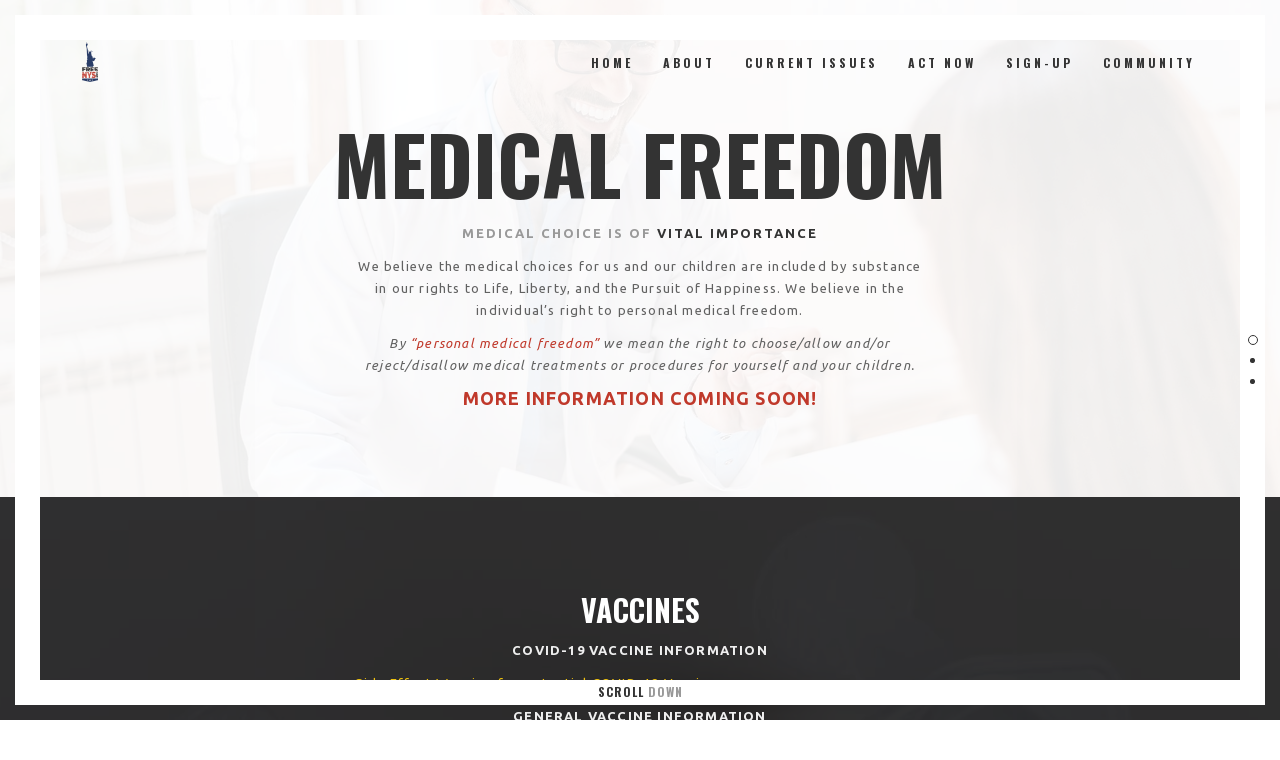

--- FILE ---
content_type: text/html; charset=UTF-8
request_url: http://freenys.com/medical-freedom
body_size: 12493
content:
<!DOCTYPE html>
<html lang="en-US" class="state2 page-is-gated scroll-bar site-decoration-b" data-skrollex-config="{isInitColorPanel: false, isCustomizer: false, adminUrl: &#039;http://freenys.com/wp-admin/&#039;, ajaxUrl: &#039;http://freenys.com/wp-admin/admin-ajax.php&#039;, homeUri: &#039;http://freenys.com&#039;, themeUri: &#039;http://freenys.com/wp-content/themes/skrollex/&#039;, permalink: &#039;http://freenys.com/medical-freedom&#039;, colors: &#039;colors-preset-clara.css&#039;}">
<head>
	<meta charset="UTF-8">
	<meta name="viewport" content="initial-scale=1,maximum-scale=1,user-scalable=no">
	<title>Medical Freedom &#8211; FreeNYS</title>
<meta name='robots' content='max-image-preview:large' />
<link rel='dns-prefetch' href='//maps.googleapis.com' />
<link rel='dns-prefetch' href='//fonts.googleapis.com' />
<link rel="alternate" type="application/rss+xml" title="FreeNYS &raquo; Feed" href="http://freenys.com/feed" />
<link rel="alternate" type="application/rss+xml" title="FreeNYS &raquo; Comments Feed" href="http://freenys.com/comments/feed" />
<link rel="alternate" type="text/calendar" title="FreeNYS &raquo; iCal Feed" href="http://freenys.com/events/?ical=1" />
			<style>
			#wp-admin-bar-layers-edit-layout .ab-icon:before{
				font-family: "layers-interface" !important;
				content: "\e62f" !important;
				font-size: 16px !important;
			}
			</style>
		<link rel='stylesheet' id='tribe-common-skeleton-style-css' href='http://freenys.com/wp-content/plugins/the-events-calendar/common/src/resources/css/common-skeleton.min.css?ver=4.12.7' type='text/css' media='all' />
<link rel='stylesheet' id='tribe-tooltip-css' href='http://freenys.com/wp-content/plugins/the-events-calendar/common/src/resources/css/tooltip.min.css?ver=4.12.7' type='text/css' media='all' />
<link rel='stylesheet' id='wp-block-library-css' href='http://freenys.com/wp-includes/css/dist/block-library/style.min.css?ver=6.4.7' type='text/css' media='all' />
<link rel='stylesheet' id='wc-block-vendors-style-css' href='http://freenys.com/wp-content/plugins/woocommerce/packages/woocommerce-blocks/build/vendors-style.css?ver=3.1.0' type='text/css' media='all' />
<link rel='stylesheet' id='wc-block-style-css' href='http://freenys.com/wp-content/plugins/woocommerce/packages/woocommerce-blocks/build/style.css?ver=3.1.0' type='text/css' media='all' />
<style id='classic-theme-styles-inline-css' type='text/css'>
/*! This file is auto-generated */
.wp-block-button__link{color:#fff;background-color:#32373c;border-radius:9999px;box-shadow:none;text-decoration:none;padding:calc(.667em + 2px) calc(1.333em + 2px);font-size:1.125em}.wp-block-file__button{background:#32373c;color:#fff;text-decoration:none}
</style>
<style id='global-styles-inline-css' type='text/css'>
body{--wp--preset--color--black: #000000;--wp--preset--color--cyan-bluish-gray: #abb8c3;--wp--preset--color--white: #ffffff;--wp--preset--color--pale-pink: #f78da7;--wp--preset--color--vivid-red: #cf2e2e;--wp--preset--color--luminous-vivid-orange: #ff6900;--wp--preset--color--luminous-vivid-amber: #fcb900;--wp--preset--color--light-green-cyan: #7bdcb5;--wp--preset--color--vivid-green-cyan: #00d084;--wp--preset--color--pale-cyan-blue: #8ed1fc;--wp--preset--color--vivid-cyan-blue: #0693e3;--wp--preset--color--vivid-purple: #9b51e0;--wp--preset--gradient--vivid-cyan-blue-to-vivid-purple: linear-gradient(135deg,rgba(6,147,227,1) 0%,rgb(155,81,224) 100%);--wp--preset--gradient--light-green-cyan-to-vivid-green-cyan: linear-gradient(135deg,rgb(122,220,180) 0%,rgb(0,208,130) 100%);--wp--preset--gradient--luminous-vivid-amber-to-luminous-vivid-orange: linear-gradient(135deg,rgba(252,185,0,1) 0%,rgba(255,105,0,1) 100%);--wp--preset--gradient--luminous-vivid-orange-to-vivid-red: linear-gradient(135deg,rgba(255,105,0,1) 0%,rgb(207,46,46) 100%);--wp--preset--gradient--very-light-gray-to-cyan-bluish-gray: linear-gradient(135deg,rgb(238,238,238) 0%,rgb(169,184,195) 100%);--wp--preset--gradient--cool-to-warm-spectrum: linear-gradient(135deg,rgb(74,234,220) 0%,rgb(151,120,209) 20%,rgb(207,42,186) 40%,rgb(238,44,130) 60%,rgb(251,105,98) 80%,rgb(254,248,76) 100%);--wp--preset--gradient--blush-light-purple: linear-gradient(135deg,rgb(255,206,236) 0%,rgb(152,150,240) 100%);--wp--preset--gradient--blush-bordeaux: linear-gradient(135deg,rgb(254,205,165) 0%,rgb(254,45,45) 50%,rgb(107,0,62) 100%);--wp--preset--gradient--luminous-dusk: linear-gradient(135deg,rgb(255,203,112) 0%,rgb(199,81,192) 50%,rgb(65,88,208) 100%);--wp--preset--gradient--pale-ocean: linear-gradient(135deg,rgb(255,245,203) 0%,rgb(182,227,212) 50%,rgb(51,167,181) 100%);--wp--preset--gradient--electric-grass: linear-gradient(135deg,rgb(202,248,128) 0%,rgb(113,206,126) 100%);--wp--preset--gradient--midnight: linear-gradient(135deg,rgb(2,3,129) 0%,rgb(40,116,252) 100%);--wp--preset--font-size--small: 13px;--wp--preset--font-size--medium: 20px;--wp--preset--font-size--large: 36px;--wp--preset--font-size--x-large: 42px;--wp--preset--spacing--20: 0.44rem;--wp--preset--spacing--30: 0.67rem;--wp--preset--spacing--40: 1rem;--wp--preset--spacing--50: 1.5rem;--wp--preset--spacing--60: 2.25rem;--wp--preset--spacing--70: 3.38rem;--wp--preset--spacing--80: 5.06rem;--wp--preset--shadow--natural: 6px 6px 9px rgba(0, 0, 0, 0.2);--wp--preset--shadow--deep: 12px 12px 50px rgba(0, 0, 0, 0.4);--wp--preset--shadow--sharp: 6px 6px 0px rgba(0, 0, 0, 0.2);--wp--preset--shadow--outlined: 6px 6px 0px -3px rgba(255, 255, 255, 1), 6px 6px rgba(0, 0, 0, 1);--wp--preset--shadow--crisp: 6px 6px 0px rgba(0, 0, 0, 1);}:where(.is-layout-flex){gap: 0.5em;}:where(.is-layout-grid){gap: 0.5em;}body .is-layout-flow > .alignleft{float: left;margin-inline-start: 0;margin-inline-end: 2em;}body .is-layout-flow > .alignright{float: right;margin-inline-start: 2em;margin-inline-end: 0;}body .is-layout-flow > .aligncenter{margin-left: auto !important;margin-right: auto !important;}body .is-layout-constrained > .alignleft{float: left;margin-inline-start: 0;margin-inline-end: 2em;}body .is-layout-constrained > .alignright{float: right;margin-inline-start: 2em;margin-inline-end: 0;}body .is-layout-constrained > .aligncenter{margin-left: auto !important;margin-right: auto !important;}body .is-layout-constrained > :where(:not(.alignleft):not(.alignright):not(.alignfull)){max-width: var(--wp--style--global--content-size);margin-left: auto !important;margin-right: auto !important;}body .is-layout-constrained > .alignwide{max-width: var(--wp--style--global--wide-size);}body .is-layout-flex{display: flex;}body .is-layout-flex{flex-wrap: wrap;align-items: center;}body .is-layout-flex > *{margin: 0;}body .is-layout-grid{display: grid;}body .is-layout-grid > *{margin: 0;}:where(.wp-block-columns.is-layout-flex){gap: 2em;}:where(.wp-block-columns.is-layout-grid){gap: 2em;}:where(.wp-block-post-template.is-layout-flex){gap: 1.25em;}:where(.wp-block-post-template.is-layout-grid){gap: 1.25em;}.has-black-color{color: var(--wp--preset--color--black) !important;}.has-cyan-bluish-gray-color{color: var(--wp--preset--color--cyan-bluish-gray) !important;}.has-white-color{color: var(--wp--preset--color--white) !important;}.has-pale-pink-color{color: var(--wp--preset--color--pale-pink) !important;}.has-vivid-red-color{color: var(--wp--preset--color--vivid-red) !important;}.has-luminous-vivid-orange-color{color: var(--wp--preset--color--luminous-vivid-orange) !important;}.has-luminous-vivid-amber-color{color: var(--wp--preset--color--luminous-vivid-amber) !important;}.has-light-green-cyan-color{color: var(--wp--preset--color--light-green-cyan) !important;}.has-vivid-green-cyan-color{color: var(--wp--preset--color--vivid-green-cyan) !important;}.has-pale-cyan-blue-color{color: var(--wp--preset--color--pale-cyan-blue) !important;}.has-vivid-cyan-blue-color{color: var(--wp--preset--color--vivid-cyan-blue) !important;}.has-vivid-purple-color{color: var(--wp--preset--color--vivid-purple) !important;}.has-black-background-color{background-color: var(--wp--preset--color--black) !important;}.has-cyan-bluish-gray-background-color{background-color: var(--wp--preset--color--cyan-bluish-gray) !important;}.has-white-background-color{background-color: var(--wp--preset--color--white) !important;}.has-pale-pink-background-color{background-color: var(--wp--preset--color--pale-pink) !important;}.has-vivid-red-background-color{background-color: var(--wp--preset--color--vivid-red) !important;}.has-luminous-vivid-orange-background-color{background-color: var(--wp--preset--color--luminous-vivid-orange) !important;}.has-luminous-vivid-amber-background-color{background-color: var(--wp--preset--color--luminous-vivid-amber) !important;}.has-light-green-cyan-background-color{background-color: var(--wp--preset--color--light-green-cyan) !important;}.has-vivid-green-cyan-background-color{background-color: var(--wp--preset--color--vivid-green-cyan) !important;}.has-pale-cyan-blue-background-color{background-color: var(--wp--preset--color--pale-cyan-blue) !important;}.has-vivid-cyan-blue-background-color{background-color: var(--wp--preset--color--vivid-cyan-blue) !important;}.has-vivid-purple-background-color{background-color: var(--wp--preset--color--vivid-purple) !important;}.has-black-border-color{border-color: var(--wp--preset--color--black) !important;}.has-cyan-bluish-gray-border-color{border-color: var(--wp--preset--color--cyan-bluish-gray) !important;}.has-white-border-color{border-color: var(--wp--preset--color--white) !important;}.has-pale-pink-border-color{border-color: var(--wp--preset--color--pale-pink) !important;}.has-vivid-red-border-color{border-color: var(--wp--preset--color--vivid-red) !important;}.has-luminous-vivid-orange-border-color{border-color: var(--wp--preset--color--luminous-vivid-orange) !important;}.has-luminous-vivid-amber-border-color{border-color: var(--wp--preset--color--luminous-vivid-amber) !important;}.has-light-green-cyan-border-color{border-color: var(--wp--preset--color--light-green-cyan) !important;}.has-vivid-green-cyan-border-color{border-color: var(--wp--preset--color--vivid-green-cyan) !important;}.has-pale-cyan-blue-border-color{border-color: var(--wp--preset--color--pale-cyan-blue) !important;}.has-vivid-cyan-blue-border-color{border-color: var(--wp--preset--color--vivid-cyan-blue) !important;}.has-vivid-purple-border-color{border-color: var(--wp--preset--color--vivid-purple) !important;}.has-vivid-cyan-blue-to-vivid-purple-gradient-background{background: var(--wp--preset--gradient--vivid-cyan-blue-to-vivid-purple) !important;}.has-light-green-cyan-to-vivid-green-cyan-gradient-background{background: var(--wp--preset--gradient--light-green-cyan-to-vivid-green-cyan) !important;}.has-luminous-vivid-amber-to-luminous-vivid-orange-gradient-background{background: var(--wp--preset--gradient--luminous-vivid-amber-to-luminous-vivid-orange) !important;}.has-luminous-vivid-orange-to-vivid-red-gradient-background{background: var(--wp--preset--gradient--luminous-vivid-orange-to-vivid-red) !important;}.has-very-light-gray-to-cyan-bluish-gray-gradient-background{background: var(--wp--preset--gradient--very-light-gray-to-cyan-bluish-gray) !important;}.has-cool-to-warm-spectrum-gradient-background{background: var(--wp--preset--gradient--cool-to-warm-spectrum) !important;}.has-blush-light-purple-gradient-background{background: var(--wp--preset--gradient--blush-light-purple) !important;}.has-blush-bordeaux-gradient-background{background: var(--wp--preset--gradient--blush-bordeaux) !important;}.has-luminous-dusk-gradient-background{background: var(--wp--preset--gradient--luminous-dusk) !important;}.has-pale-ocean-gradient-background{background: var(--wp--preset--gradient--pale-ocean) !important;}.has-electric-grass-gradient-background{background: var(--wp--preset--gradient--electric-grass) !important;}.has-midnight-gradient-background{background: var(--wp--preset--gradient--midnight) !important;}.has-small-font-size{font-size: var(--wp--preset--font-size--small) !important;}.has-medium-font-size{font-size: var(--wp--preset--font-size--medium) !important;}.has-large-font-size{font-size: var(--wp--preset--font-size--large) !important;}.has-x-large-font-size{font-size: var(--wp--preset--font-size--x-large) !important;}
.wp-block-navigation a:where(:not(.wp-element-button)){color: inherit;}
:where(.wp-block-post-template.is-layout-flex){gap: 1.25em;}:where(.wp-block-post-template.is-layout-grid){gap: 1.25em;}
:where(.wp-block-columns.is-layout-flex){gap: 2em;}:where(.wp-block-columns.is-layout-grid){gap: 2em;}
.wp-block-pullquote{font-size: 1.5em;line-height: 1.6;}
</style>
<link rel='stylesheet' id='contact-form-7-css' href='http://freenys.com/wp-content/plugins/contact-form-7/includes/css/styles.css?ver=5.3.2' type='text/css' media='all' />
<style id='woocommerce-inline-inline-css' type='text/css'>
.woocommerce form .form-row .required { visibility: visible; }
</style>
<link rel='stylesheet' id='layers-google-fonts-css' href='//fonts.googleapis.com/css?family=Ubuntu%3Aregular%2Citalic%2C700%2C300%2C300italic%2C500%2C500italic%2C700italic%7COswald%3Aregular%2C700%2C300&#038;ver=2.0.10' type='text/css' media='all' />
<link rel='stylesheet' id='layers-framework-css' href='http://freenys.com/wp-content/themes/layerswp/assets/css/framework.css?ver=2.0.10' type='text/css' media='all' />
<link rel='stylesheet' id='layers-components-css' href='http://freenys.com/wp-content/themes/layerswp/assets/css/components.css?ver=2.0.10' type='text/css' media='all' />
<link rel='stylesheet' id='layers-responsive-css' href='http://freenys.com/wp-content/themes/layerswp/assets/css/responsive.css?ver=2.0.10' type='text/css' media='all' />
<link rel='stylesheet' id='layers-icon-fonts-css' href='http://freenys.com/wp-content/themes/layerswp/assets/css/layers-icons.css?ver=2.0.10' type='text/css' media='all' />
<link rel='stylesheet' id='layers-woocommerce-css' href='http://freenys.com/wp-content/themes/layerswp/assets/css/woocommerce.css?ver=2.0.10' type='text/css' media='all' />
<link rel='stylesheet' id='evcal_google_fonts-css' href='//fonts.googleapis.com/css?family=Oswald%3A400%2C300%7COpen+Sans%3A700%2C400%2C400i%7CRoboto%3A700%2C400&#038;ver=6.4.7' type='text/css' media='screen' />
<link rel='stylesheet' id='evcal_cal_default-css' href='//freenys.com/wp-content/plugins/eventON/assets/css/eventon_styles.css?ver=2.9.1' type='text/css' media='all' />
<link rel='stylesheet' id='evo_font_icons-css' href='//freenys.com/wp-content/plugins/eventON/assets/fonts/all.css?ver=2.9.1' type='text/css' media='all' />
<link rel='stylesheet' id='eventon_dynamic_styles-css' href='//freenys.com/wp-content/plugins/eventON/assets/css/eventon_dynamic_styles.css?ver=2.9.1' type='text/css' media='all' />
<link rel='stylesheet' id='fancybox-css' href='http://freenys.com/wp-content/plugins/easy-fancybox/css/jquery.fancybox.min.css?ver=1.3.24' type='text/css' media='screen' />
<link rel='stylesheet' id='jquery-lazyloadxt-spinner-css-css' href='//freenys.com/wp-content/plugins/a3-lazy-load/assets/css/jquery.lazyloadxt.spinner.css?ver=6.4.7' type='text/css' media='all' />
<link rel='stylesheet' id='layers-font-awesome-css' href='http://freenys.com/wp-content/themes/layerswp/core/assets/plugins/font-awesome/font-awesome.min.css?ver=2.0.10' type='text/css' media='all' />
<link rel='stylesheet' id='animate.css-css' href='http://freenys.com/wp-content/themes/skrollex/assets/lib/bower_components/animate.css/animate.min.css?ver=7a467afdedaca47d783ae8a85cb4af3c' type='text/css' media='all' />
<link rel='stylesheet' id='purecss-css' href='http://freenys.com/wp-content/themes/skrollex/assets/lib/pure/pure-min.css?ver=7a467afdedaca47d783ae8a85cb4af3c' type='text/css' media='all' />
<link rel='stylesheet' id='purecss-grids-responsive-css' href='http://freenys.com/wp-content/themes/skrollex/assets/lib/pure/grids-responsive-min.css?ver=7a467afdedaca47d783ae8a85cb4af3c' type='text/css' media='all' />
<link rel='stylesheet' id='linecons-css' href='http://freenys.com/wp-content/themes/skrollex/assets/lib/linecons/style.css?ver=7a467afdedaca47d783ae8a85cb4af3c' type='text/css' media='all' />
<link rel='stylesheet' id='custom-mit-code-css' href='http://freenys.com/wp-content/themes/skrollex/assets/lib/mit-code/style.css?ver=7a467afdedaca47d783ae8a85cb4af3c' type='text/css' media='all' />
<link rel='stylesheet' id='custom-gnu-code-css' href='http://freenys.com/wp-content/themes/skrollex/assets/lib/gnu-code/style.css?ver=7a467afdedaca47d783ae8a85cb4af3c' type='text/css' media='all' />
<link rel='stylesheet' id='minicolors-css' href='http://freenys.com/wp-content/themes/skrollex/assets/lib/bower_components/minicolors/jquery.minicolors.css?ver=7a467afdedaca47d783ae8a85cb4af3c' type='text/css' media='all' />
<link rel='stylesheet' id='skrollex_child_styles-css' href='http://freenys.com/wp-content/themes/skrollex/assets/css/style.css?ver=7a467afdedaca47d783ae8a85cb4af3c' type='text/css' media='all' />
<link rel='stylesheet' id='theme-color-schemes-css' href='http://freenys.com/wp-content/themes/skrollex/assets/css/colors-preset-clara.css?ver=1596553646' type='text/css' media='all' />
<link rel='stylesheet' id='layers-style-css' href='http://freenys.com/wp-content/themes/skrollex/style.css?ver=2.0.10' type='text/css' media='all' />
<script type="text/javascript" src="http://freenys.com/wp-content/plugins/1and1-wordpress-assistant/js/cookies.js?ver=6.4.7" id="1and1-wp-cookies-js"></script>
<script type="text/javascript" src="http://freenys.com/wp-includes/js/jquery/jquery.min.js?ver=3.7.1" id="jquery-core-js"></script>
<script type="text/javascript" src="http://freenys.com/wp-includes/js/jquery/jquery-migrate.min.js?ver=3.4.1" id="jquery-migrate-js"></script>
<script type="text/javascript" src="http://freenys.com/wp-content/themes/layerswp/assets/js/plugins.js?ver=2.0.10" id="layers-plugins-js"></script>
<script type="text/javascript" id="layers-framework-js-extra">
/* <![CDATA[ */
var layers_script_settings = {"header_sticky_breakpoint":"270"};
/* ]]> */
</script>
<script type="text/javascript" src="http://freenys.com/wp-content/themes/layerswp/assets/js/layers.framework.js?ver=2.0.10" id="layers-framework-js"></script>
<link rel="https://api.w.org/" href="http://freenys.com/wp-json/" /><link rel="alternate" type="application/json" href="http://freenys.com/wp-json/wp/v2/pages/595" /><link rel="EditURI" type="application/rsd+xml" title="RSD" href="http://freenys.com/xmlrpc.php?rsd" />
<meta name="generator" content="WordPress 6.4.7" />
<meta name="generator" content="WooCommerce 4.5.5" />
<link rel="canonical" href="http://freenys.com/medical-freedom" />
<link rel='shortlink' href='http://freenys.com/?p=595' />
		<!-- Custom Logo: hide header text -->
		<style id="custom-logo-css" type="text/css">
			.sitetitle, .tagline {
				position: absolute;
				clip: rect(1px, 1px, 1px, 1px);
			}
		</style>
		<link rel="alternate" type="application/json+oembed" href="http://freenys.com/wp-json/oembed/1.0/embed?url=http%3A%2F%2Ffreenys.com%2Fmedical-freedom" />
<link rel="alternate" type="text/xml+oembed" href="http://freenys.com/wp-json/oembed/1.0/embed?url=http%3A%2F%2Ffreenys.com%2Fmedical-freedom&#038;format=xml" />
<meta name="framework" content="Redux 4.1.19" /><meta name="tec-api-version" content="v1"><meta name="tec-api-origin" content="http://freenys.com"><link rel="https://theeventscalendar.com/" href="http://freenys.com/wp-json/tribe/events/v1/" /><style type="text/css" id="layers-inline-styles-header">

 body { font-family: "Ubuntu", Helvetica, sans-serif;} 

 h1,h2,h3,h4,h5,h6, .heading { font-family: "Oswald", Helvetica, sans-serif;} 

 button, .button, input[type=submit] { font-family: "Oswald", Helvetica, sans-serif;} </style>			<meta property="og:title" content="Medical Freedom" />
							<meta property="og:description" content="Medical Freedom Medical Choice Is Of Vital Importance We believe the medical choices for us and our children are included by substance in our rights to Life, Liberty, and the [&hellip;]" />
						<meta property="og:type" content="website" />
			<meta property="og:url" content="http://freenys.com/medical-freedom" />
						<noscript><style>.woocommerce-product-gallery{ opacity: 1 !important; }</style></noscript>
	

<!-- EventON Version -->
<meta name="generator" content="EventON 2.9.1" />

<style type="text/css">.recentcomments a{display:inline !important;padding:0 !important;margin:0 !important;}</style><style type="text/css">.broken_link, a.broken_link {
	text-decoration: line-through;
}</style><link rel="icon" href="http://freenys.com/wp-content/uploads/2020/11/cropped-FreeNYSLogo_NewSiteSquare-1-32x32.png" sizes="32x32" />
<link rel="icon" href="http://freenys.com/wp-content/uploads/2020/11/cropped-FreeNYSLogo_NewSiteSquare-1-192x192.png" sizes="192x192" />
<link rel="apple-touch-icon" href="http://freenys.com/wp-content/uploads/2020/11/cropped-FreeNYSLogo_NewSiteSquare-1-180x180.png" />
<meta name="msapplication-TileImage" content="http://freenys.com/wp-content/uploads/2020/11/cropped-FreeNYSLogo_NewSiteSquare-1-270x270.png" />
</head>
<body id="skrollex-body" class="page-template page-template-builder page-template-builder-php page page-id-595 wp-custom-logo theme-layerswp woocommerce-no-js tribe-no-js no-colors-label background-k body-header-logo-left elementor-default">
	<div class="gate colors-o">
		<div class="gate-content">
			<div class="gate-bar background-highlight"></div>
			
<div class="preloader">
	<div class="preloader-container">
		<div class="circleOne border-heading"></div>
		<div class="circleTwo border-heading"></div>
		<div class="circleThree border-heading"></div>
		<div class="circleFour border-heading"></div>
		<div class="circleFive border-heading"></div>
		<div class="circleSix border-heading"></div>
	</div>
</div>		</div>
	</div>
	<div class="page-border  heading top colors-a main-navigation"></div>
	<div class="page-border  heading bottom colors-a main-navigation"><a href="#top" class="to-top hover-effect">To <span>Top</span></a><a href="#scroll-down" class="scroll-down hover-effect">Scroll <span>Down</span></a></div>
	
	<div class="page-border  heading left colors-a main-navigation border-pad"></div>
	<div class="page-border  heading right colors-a main-navigation border-pad"></div>
	
	<div class="page-border  heading left colors-a main-navigation">
		<ul>
					</ul>
	</div>
	<div class="page-border  heading right colors-a main-navigation"></div>
		<section id="top-nav" class="page-transition main-navigation heading colors-a top-nav-logo-left" data-colors-1="colors-a" data-colors-2="colors-a">
				<div class="layout-boxed top-nav-inner clearfix">
						<nav class="nav nav-horizontal">
								<ul id="menu-skrollex-menu-1" class="menu"><li id="menu-item-318" class="menu-item menu-item-type-custom menu-item-object-custom menu-item-home menu-item-318"><a href="http://freenys.com/#home">Home</a></li>
<li id="menu-item-319" class="menu-item menu-item-type-custom menu-item-object-custom menu-item-319"><a href="http://freenys.com/about-us">About</a></li>
<li id="menu-item-320" class="menu-item menu-item-type-custom menu-item-object-custom menu-item-home menu-item-320"><a href="http://freenys.com/#current-issues">Current Issues</a></li>
<li id="menu-item-321" class="menu-item menu-item-type-custom menu-item-object-custom menu-item-321"><a href="http://freenys.com/act-now">ACT NOW</a></li>
<li id="menu-item-325" class="menu-item menu-item-type-custom menu-item-object-custom menu-item-home menu-item-325"><a href="http://freenys.com/#sign-up">Sign-Up</a></li>
<li id="menu-item-1891" class="menu-item menu-item-type-custom menu-item-object-custom menu-item-1891"><a href="https://community.freenys.com/">Community</a></li>
</ul>				
<a class="responsive-nav"  data-toggle="#off-canvas-right" data-toggle-class="open">
	<span class="l-menu"></span>
</a>							</nav>
			<div class="logo">
    
    <a href="http://freenys.com/" class="custom-logo-link" rel="home"><img width="1200" height="1200" src="http://freenys.com/wp-content/uploads/2020/11/cropped-FreeNYSLogo_NewSiteSquare.png" class="custom-logo" alt="FreeNYS" decoding="async" fetchpriority="high" srcset="http://freenys.com/wp-content/uploads/2020/11/cropped-FreeNYSLogo_NewSiteSquare.png 1200w, http://freenys.com/wp-content/uploads/2020/11/cropped-FreeNYSLogo_NewSiteSquare-300x300.png 300w, http://freenys.com/wp-content/uploads/2020/11/cropped-FreeNYSLogo_NewSiteSquare-1024x1024.png 1024w, http://freenys.com/wp-content/uploads/2020/11/cropped-FreeNYSLogo_NewSiteSquare-150x150.png 150w, http://freenys.com/wp-content/uploads/2020/11/cropped-FreeNYSLogo_NewSiteSquare-768x768.png 768w, http://freenys.com/wp-content/uploads/2020/11/cropped-FreeNYSLogo_NewSiteSquare-1000x1000.png 1000w, http://freenys.com/wp-content/uploads/2020/11/cropped-FreeNYSLogo_NewSiteSquare-480x480.png 480w, http://freenys.com/wp-content/uploads/2020/11/cropped-FreeNYSLogo_NewSiteSquare-600x600.png 600w, http://freenys.com/wp-content/uploads/2020/11/cropped-FreeNYSLogo_NewSiteSquare-100x100.png 100w" sizes="(max-width: 1200px) 100vw, 1200px" /></a>
            <div class="site-description">
            <h3 class="sitename sitetitle"><a href="http://freenys.com">FreeNYS</a></h3>
        </div>
    
    </div>
		</div>
			</section>
		<ul id="dot-scroll" class="colors-a no-colors-label"></ul>
	<div class="overlay-window gallery-overlay colors-q" data-overlay-zoom=".fg">
		<div class="overlay-control">
			<a class="previos" href=""></a>
			<a class="next" href=""></a>
			<a class="cross" href=""></a>
		</div>
		<div class="overlay-view scroll-bar">
			<div class="layout-boxed overlay-content">	
			</div>
		</div>
		<ul class="loader">
			<li class="background-highlight"></li>
			<li class="background-highlight"></li>
			<li class="background-highlight"></li>
		</ul>
	</div>
	<div class="overlay-window map-overlay colors-q">
		<div class="overlay-control">
			<a class="cross" href=""></a>
		</div>
		<div class="overlay-view scroll-bar">
		</div>
	</div>
		<div class="wrapper invert off-canvas-right scroll-bar colors-k" id="off-canvas-right">
    <a class="close-canvas" data-toggle="#off-canvas-right" data-toggle-class="open">
        <i class="l-close"></i>
        Close
    </a>

    <div class="content-box nav-mobile page-transition">
        <nav class="nav nav-vertical"><ul id="menu-skrollex-menu-2" class="menu"><li class="menu-item menu-item-type-custom menu-item-object-custom menu-item-home menu-item-318"><a href="http://freenys.com/#home">Home</a></li>
<li class="menu-item menu-item-type-custom menu-item-object-custom menu-item-319"><a href="http://freenys.com/about-us">About</a></li>
<li class="menu-item menu-item-type-custom menu-item-object-custom menu-item-home menu-item-320"><a href="http://freenys.com/#current-issues">Current Issues</a></li>
<li class="menu-item menu-item-type-custom menu-item-object-custom menu-item-321"><a href="http://freenys.com/act-now">ACT NOW</a></li>
<li class="menu-item menu-item-type-custom menu-item-object-custom menu-item-home menu-item-325"><a href="http://freenys.com/#sign-up">Sign-Up</a></li>
<li class="menu-item menu-item-type-custom menu-item-object-custom menu-item-1891"><a href="https://community.freenys.com/">Community</a></li>
</ul></nav>    </div>
    </div>	<section class="wrapper-site">
				<section id="wrapper-content" class="wrapper-content">			<div class="view x40-widget widget  " id="layers-widget-skrollex-section-95">
											<div data-src="http://freenys.com/wp-content/uploads/2020/08/DrBackground.jpg" data-alt="" class="bg-holder"></div>
														<div data-src="http://freenys.com/wp-content/uploads/2020/08/DrBackground.jpg" data-alt="" class="bg-holder"></div>
											<div id="about" class="fg colors-c ">
														<div class="layout-boxed section-top"><h3 class="heading-section-title">Medical Freedom</h3>
<p class="header-details"><span>Medical Choice Is Of</span> Vital Importance</p>
<p class="narrow">We believe the medical choices for us and our children are included by substance in our rights to Life, Liberty, and the Pursuit of Happiness. We believe in the individual&#8217;s right to personal medical freedom.</p>

<p class="narrow"><em>By <span style="color:#c0392b;">&#8220;personal medical freedom&#8221;</span> we mean the right to choose/allow and/or reject/disallow medical treatments or procedures for yourself and your children.</em></p>

<p class="narrow"><span style="color:#c0392b;"><strong><span style="font-size:18px;">MORE INFORMATION COMING SOON!</span></strong></span></p>
</div>				<div class="section-cols layout-boxed">
								<div class="pure-g">				<div class="layers-widget-skrollex-section-5f2eb94385111052696789 pure-u-1 pure-u-lg-14-24  col-padding">
				</div></div>								</div>
								</div>
			</div>
						<div class="view x40-widget widget  " id="layers-widget-skrollex-section-96">
											<div data-src="http://freenys.com/wp-content/uploads/2020/08/VacBackground.jpg" data-alt="" class="bg-holder"></div>
											<div id="how-we-work" class="fg colors-d ">
														<div class="layout-boxed section-top"><h4 class="heading-subsection-title">Vaccines</h4>
<p class="narrow"><strong>COVID-19 VACCINE INFORMATION</strong></p>

<p class="narrow text-left"><a href="https://www.cnbc.com/2020/11/23/covid-vaccine-cdc-should-warn-people-the-side-effects-from-shots-wont-be-walk-in-the-park-.html" target="_blank"><span style="color:#f1c40f;">Side Effect Warning for potential COVID-19 Vaccine</span></a></p>

<p class="narrow"><strong>GENERAL VACCINE INFORMATION</strong></p>

<p class="narrow text-left"><strong>Current Bills that will impact your medical freedom and your parental choices for your children.</strong></p>

<p class="narrow text-left"> </p>

<p class="narrow text-left"><strong><a aria-label=" (opens in a new tab)" href="https://www.nysenate.gov/legislation/bills/2019/A99" rel="noreferrer noopener" target="_blank"><span style="color:#c0392b;">Bill A99</span></a></strong> Relates to the removal, detention, and forced vaccination of cases, contacts and carriers of communicable diseases who are potentially dangerous to the public health.</p>

<p class="narrow text-left"><strong><a aria-label="Bill S298B (Holyman)/A2912 (Paulin) (opens in a new tab)" href="https://www.nysenate.gov/legislation/bills/2019/S298/amendment/B" rel="noreferrer noopener" target="_blank"><span style="color:#c0392b;">Bill S298B (Holyman)/A2912 (Paulin)</span></a></strong> Provides for the immunization of all children born after January 1, 2009 against the human papillomavirus (HPV)</p>

<p class="narrow text-left"><strong><a aria-label="Bill S2276 (Hoylman)/ A2316 (opens in a new tab)" href="https://www.nysenate.gov/legislation/bills/2019/S2276" rel="noreferrer noopener" target="_blank"><span style="color:#c0392b;">Bill S2276 (Hoylman)/ A2316</span></a></strong> Relates to mandatory influenza vaccine for persons attending daycare</p>

<p class="narrow text-left"><strong><a aria-label="Bill S4244B (Kruegar)/ A6564B (opens in a new tab)" href="https://www.nysenate.gov/legislation/bills/2019/S4244/amendment/B" rel="noreferrer noopener" target="_blank"><span style="color:#c0392b;">Bill S4244B (Kruegar)/ A6564B</span></a></strong> Permits any child who is at least fourteen years of age to have administered to himself or herself certain immunizations required or recommended by law</p>

<p class="narrow text-left"><strong><a aria-label="Bill A973A (Paulin)/Bill 3899A (Kruegar) (opens in a new tab)" href="https://www.nysenate.gov/legislation/bills/2019/A973/amendment/A" rel="noreferrer noopener" target="_blank"><span style="color:#c0392b;">Bill A973A (Paulin)/Bill 3899A (Kruegar)</span></a></strong> Provides treatment for sexually transmitted diseases to minors without a parent’s or guardian’s consent</p>

<p class="narrow text-left"><strong><a aria-label="Bill A7838 (opens in a new tab)" href="https://www.nysenate.gov/legislation/bills/2019/A7838" rel="noreferrer noopener" target="_blank"><span style="color:#c0392b;">Bill A7838</span></a></strong> Requires the department of health to approve medical exemptions from immunization requirements</p>

<p class="narrow text-left"><strong><a href="https://www.nysenate.gov/legislation/bills/2019/S6717"><span style="color:#c0392b;">Bill S6717 (Hoylman)/A8635</span></a></strong> Relates to the publication of immunization information</p>

<p class="narrow text-left"><strong><a aria-label="Bill A2841 (opens in a new tab)" href="https://www.nysenate.gov/legislation/bills/2019/A2841" rel="noreferrer noopener" target="_blank"><span style="color:#c0392b;">Bill A2841</span></a></strong> Relates to immunization requirements for certain camp employees</p>

<p class="narrow text-left"><strong><a href="https://www.nysenate.gov/legislation/bills/2019/s4844" rel="noopener noreferrer" target="_blank"><span style="color:#c0392b;">S4844/A6512</span></a></strong> Mandating sexually explicit education beginning in kindergarten</p>

<p class="narrow text-left"> </p>

<p class="narrow text-left"><em>Vaccines are a very personal issue. We encourage families to do their own research. Below, we’ve provided a list of resources that may be helpful to you in gaining knowledge and understanding of the vaccines that exist and some of the possible side effects. Our stance is that individuals and parents should have the right to choose! Please do not hesitate to contact us if you have any questions. We are here to help!</em></p>

<p class="narrow text-left"> </p>

<p class="narrow text-left"><strong>General Information On Vaccines:</strong></p>

<p class="narrow text-left"><strong><a href="https://www.cdc.gov/vaccines/pubs/pinkbook/downloads/appendices/b/excipient-table-2.pdf" target="_blank"><span style="color:#c0392b;">CDC Vaccine Ingredient Summary</span></a></strong><span style="color:#c0392b;"></span></p>

<p class="narrow text-left"><a href="http://freenys.com/wp-content/uploads/2020/08/125508-374-PI-Approved-Final-Draft-004-Gardasil-Package-Insert.pdf" target="_blank"><span style="color:#c0392b;"></span><strong><span style="color:#c0392b;">Gardasil (HPV) Insert</span></strong></a> (This PDF was taken from the FDA website)</p>

<p class="narrow text-left"><strong><a href="https://childrenshealthdefense.org/" target="_blank"><span style="color:#c0392b;">Children&#8217;s Health Defense</span></a></strong></p>

<p class="narrow text-left"><strong><a href="https://ahrp.org/former-merck-scientists-sue-merck-alleging-mmr-vaccine-efficacy-fraud/" target="_blank"><span style="color:#c0392b;">Lawsuit Against Merck by Merck Scientists</span></a></strong></p>

<p class="narrow text-left"><strong><span style="color:#c0392b;">CDC </span><a href="https://www.cdc.gov/flu/prevent/flushot.htm" target="_blank" class="broken_link"><span style="color:#c0392b;">Flu Shot Info</span></a></strong></p>

<p class="narrow text-left"><a href="https://childrenshealthdefense.org/news/flu-vaccine-facts-what-you-need-to-know-for-2019-20/" target="_blank"><span style="color:#c0392b;"><strong>Flu Vaccine Facts for 2019-2020</strong></span></a></p>

<p class="narrow text-left">(The flu shot is currently recommended for all persons six months old and up. Please click on the links above to learn more about the flu shot, as well as some of the possible side effects related to the flu shot.)</p>
</div>				</div>
			</div>
						<div class="view x40-widget widget  " id="layers-widget-skrollex-section-97">
											<div data-src="http://freenys.com/wp-content/uploads/2020/08/bg-picjumbo.com_HNCK1805.jpg" data-alt="" class="bg-holder"></div>
														<div data-src="http://freenys.com/wp-content/uploads/2020/08/bg-picjumbo.com_HNCK1805.jpg" data-alt="" class="bg-holder"></div>
											<div id="team" class="fg colors-c ">
														<div class="layout-boxed section-top"><h4 class="heading-subsection-title"><span>Health</span> Insurance</h4>
<p class="narrow"><strong>The New York Health Act (Pending)</strong></p>

<p class="narrow"><strong><a href="https://www.nysenate.gov/legislation/bills/2019/s3577" rel="noopener noreferrer" target="_blank"><span style="color:#c0392b;">S.3577</span></a></strong>-Rivera / <a href="https://www.nysenate.gov/legislation/bills/2019/a5248" rel="noopener noreferrer" target="_blank"><span style="color:#c0392b;"><strong>A.5248</strong></span>&#8211;</a>Gottfried – This bill would creat a state-run single payer socialized health insurance.</p>
</div>				</div>
			</div>
					</section>

		
		<footer id="footer" class="animated page-transition non-preloading">
						<div class="footer-widgets   clearfix">
				
												<div class="footer-bottom colors-p">
																				<div class="text-center">2020 FreeNYS.com</div>
														</div>
							</div>
			
					</footer><!-- END / FOOTER -->
		
	</section><!-- END / MAIN SITE #wrapper -->
					<script type="text/javascript" alt='evo_map_styles'>
		/*<![CDATA[*/
		var gmapstyles = 'default';
		/* ]]> */
		</script>		
				<script>
		( function ( body ) {
			'use strict';
			body.className = body.className.replace( /\btribe-no-js\b/, 'tribe-js' );
		} )( document.body );
		</script>
		<script> /* <![CDATA[ */var tribe_l10n_datatables = {"aria":{"sort_ascending":": activate to sort column ascending","sort_descending":": activate to sort column descending"},"length_menu":"Show _MENU_ entries","empty_table":"No data available in table","info":"Showing _START_ to _END_ of _TOTAL_ entries","info_empty":"Showing 0 to 0 of 0 entries","info_filtered":"(filtered from _MAX_ total entries)","zero_records":"No matching records found","search":"Search:","all_selected_text":"All items on this page were selected. ","select_all_link":"Select all pages","clear_selection":"Clear Selection.","pagination":{"all":"All","next":"Next","previous":"Previous"},"select":{"rows":{"0":"","_":": Selected %d rows","1":": Selected 1 row"}},"datepicker":{"dayNames":["Sunday","Monday","Tuesday","Wednesday","Thursday","Friday","Saturday"],"dayNamesShort":["Sun","Mon","Tue","Wed","Thu","Fri","Sat"],"dayNamesMin":["S","M","T","W","T","F","S"],"monthNames":["January","February","March","April","May","June","July","August","September","October","November","December"],"monthNamesShort":["January","February","March","April","May","June","July","August","September","October","November","December"],"monthNamesMin":["Jan","Feb","Mar","Apr","May","Jun","Jul","Aug","Sep","Oct","Nov","Dec"],"nextText":"Next","prevText":"Prev","currentText":"Today","closeText":"Done","today":"Today","clear":"Clear"}};/* ]]> */ </script>	<script type="text/javascript">
		var c = document.body.className;
		c = c.replace(/woocommerce-no-js/, 'woocommerce-js');
		document.body.className = c;
	</script>
	<div id='evo_global_data' data-d='{"calendars":[]}'></div><div class='evo_lightboxes' style='display:block'>					<div class='evo_lightbox eventcard eventon_events_list' id='' >
						<div class="evo_content_in">													
							<div class="evo_content_inin">
								<div class="evo_lightbox_content">
									<a class='evolbclose '>X</a>
									<div class='evo_lightbox_body eventon_list_event evo_pop_body evcal_eventcard'> </div>
								</div>
							</div>							
						</div>
					</div>
					</div><script type="text/javascript" id="contact-form-7-js-extra">
/* <![CDATA[ */
var wpcf7 = {"apiSettings":{"root":"http:\/\/freenys.com\/wp-json\/contact-form-7\/v1","namespace":"contact-form-7\/v1"}};
/* ]]> */
</script>
<script type="text/javascript" src="http://freenys.com/wp-content/plugins/contact-form-7/includes/js/scripts.js?ver=5.3.2" id="contact-form-7-js"></script>
<script type="text/javascript" src="http://freenys.com/wp-content/plugins/woocommerce/assets/js/jquery-blockui/jquery.blockUI.min.js?ver=2.70" id="jquery-blockui-js"></script>
<script type="text/javascript" id="wc-add-to-cart-js-extra">
/* <![CDATA[ */
var wc_add_to_cart_params = {"ajax_url":"\/wp-admin\/admin-ajax.php","wc_ajax_url":"\/?wc-ajax=%%endpoint%%","i18n_view_cart":"View cart","cart_url":"http:\/\/freenys.com","is_cart":"","cart_redirect_after_add":"no"};
/* ]]> */
</script>
<script type="text/javascript" src="http://freenys.com/wp-content/plugins/woocommerce/assets/js/frontend/add-to-cart.min.js?ver=4.5.5" id="wc-add-to-cart-js"></script>
<script type="text/javascript" src="http://freenys.com/wp-content/plugins/woocommerce/assets/js/js-cookie/js.cookie.min.js?ver=2.1.4" id="js-cookie-js"></script>
<script type="text/javascript" id="woocommerce-js-extra">
/* <![CDATA[ */
var woocommerce_params = {"ajax_url":"\/wp-admin\/admin-ajax.php","wc_ajax_url":"\/?wc-ajax=%%endpoint%%"};
/* ]]> */
</script>
<script type="text/javascript" src="http://freenys.com/wp-content/plugins/woocommerce/assets/js/frontend/woocommerce.min.js?ver=4.5.5" id="woocommerce-js"></script>
<script type="text/javascript" id="wc-cart-fragments-js-extra">
/* <![CDATA[ */
var wc_cart_fragments_params = {"ajax_url":"\/wp-admin\/admin-ajax.php","wc_ajax_url":"\/?wc-ajax=%%endpoint%%","cart_hash_key":"wc_cart_hash_2daa67e5300845da9bd56afa0bd4b2b5","fragment_name":"wc_fragments_2daa67e5300845da9bd56afa0bd4b2b5","request_timeout":"5000"};
/* ]]> */
</script>
<script type="text/javascript" src="http://freenys.com/wp-content/plugins/woocommerce/assets/js/frontend/cart-fragments.min.js?ver=4.5.5" id="wc-cart-fragments-js"></script>
<script type="text/javascript" src="http://freenys.com/wp-content/plugins/woocommerce/assets/js/jquery-cookie/jquery.cookie.min.js?ver=1.4.1" id="jquery-cookie-js"></script>
<script type="text/javascript" src="http://freenys.com/wp-includes/js/imagesloaded.min.js?ver=5.0.0" id="imagesloaded-js"></script>
<script type="text/javascript" src="http://freenys.com/wp-includes/js/masonry.min.js?ver=4.2.2" id="masonry-js"></script>
<script type="text/javascript" src="http://freenys.com/wp-content/themes/skrollex/assets/lib/bower_components/less.js/dist/less.min.js?ver=7a467afdedaca47d783ae8a85cb4af3c" id="less-js"></script>
<script type="text/javascript" src="http://freenys.com/wp-content/themes/skrollex/assets/lib/tween/tween.min.js?ver=7a467afdedaca47d783ae8a85cb4af3c" id="tween.js-js"></script>
<script type="text/javascript" src="http://freenys.com/wp-content/themes/skrollex/assets/lib/modernizr-custom.js?ver=7a467afdedaca47d783ae8a85cb4af3c" id="modernizr-js"></script>
<script type="text/javascript" src="http://freenys.com/wp-content/themes/skrollex/assets/lib/bower_components/vimeo-player-js/dist/player.min.js?ver=7a467afdedaca47d783ae8a85cb4af3c" id="vimeo-player-js-js"></script>
<script type="text/javascript" src="http://freenys.com/wp-content/themes/skrollex/assets/lib/bower_components/snap.svg/dist/snap.svg-min.js?ver=7a467afdedaca47d783ae8a85cb4af3c" id="snap.svg-js"></script>
<script type="text/javascript" src="http://freenys.com/wp-content/themes/skrollex/assets/lib/bower_components/minicolors/jquery.minicolors.min.js?ver=7a467afdedaca47d783ae8a85cb4af3c" id="minicolors-js"></script>
<script type="text/javascript" src="http://freenys.com/wp-content/themes/skrollex/assets/lib/bower_components/textillate/assets/jquery.lettering.js?ver=7a467afdedaca47d783ae8a85cb4af3c" id="lettering-js"></script>
<script type="text/javascript" src="http://freenys.com/wp-content/themes/skrollex/assets/lib/bower_components/textillate/assets/jquery.fittext.js?ver=7a467afdedaca47d783ae8a85cb4af3c" id="fittext-js"></script>
<script type="text/javascript" src="http://freenys.com/wp-content/themes/skrollex/assets/lib/bower_components/textillate/jquery.textillate.js?ver=7a467afdedaca47d783ae8a85cb4af3c" id="textillate-js"></script>
<script type="text/javascript" src="//maps.googleapis.com/maps/api/js?ver=7a467afdedaca47d783ae8a85cb4af3c" id="layers -map-api-js"></script>
<script type="text/javascript" src="http://freenys.com/wp-content/themes/skrollex/assets/lib/stringencoders-v3.10.3/javascript/base64.js?ver=7a467afdedaca47d783ae8a85cb4af3c" id="base64-js"></script>
<script type="text/javascript" src="http://freenys.com/wp-content/themes/skrollex/assets/js/script-bundle.min.js?ver=7a467afdedaca47d783ae8a85cb4af3c" id="layers-skrollex-script-bundle-js"></script>
<script type="text/javascript" src="//freenys.com/wp-content/plugins/eventON/assets/js/eventon_functions.js?ver=2.9.1" id="evcal_functions-js"></script>
<script type="text/javascript" src="//freenys.com/wp-content/plugins/eventON/assets/js/lib/jquery.easing.1.3.js?ver=1.0" id="evcal_easing-js"></script>
<script type="text/javascript" src="http://freenys.com/wp-content/plugins/eventON/assets/js/lib/handlebars.js?ver=2.9.1" id="evo_handlebars-js"></script>
<script type="text/javascript" src="http://freenys.com/wp-content/plugins/eventON/assets/js/lib/moment.min.js?ver=2.9.1" id="evo_moment-js"></script>
<script type="text/javascript" src="//freenys.com/wp-content/plugins/eventON/assets/js/lib/jquery.mobile.min.js?ver=2.9.1" id="evo_mobile-js"></script>
<script type="text/javascript" src="//freenys.com/wp-content/plugins/eventON/assets/js/lib/jquery.mousewheel.min.js?ver=2.9.1" id="evo_mouse-js"></script>
<script type="text/javascript" id="evcal_ajax_handle-js-extra">
/* <![CDATA[ */
var the_ajax_script = {"ajaxurl":"http:\/\/freenys.com\/wp-admin\/admin-ajax.php","rurl":"http:\/\/freenys.com\/wp-json\/","postnonce":"f7f0cba3df","ajax_method":"ajax"};
/* ]]> */
</script>
<script type="text/javascript" src="//freenys.com/wp-content/plugins/eventON/assets/js/eventon_script.js?ver=2.9.1" id="evcal_ajax_handle-js"></script>
<script type="text/javascript" src="http://freenys.com/wp-content/plugins/easy-fancybox/js/jquery.fancybox.min.js?ver=1.3.24" id="jquery-fancybox-js"></script>
<script type="text/javascript" id="jquery-fancybox-js-after">
/* <![CDATA[ */
var fb_timeout, fb_opts={'overlayShow':true,'hideOnOverlayClick':true,'showCloseButton':true,'margin':20,'centerOnScroll':false,'enableEscapeButton':true,'autoScale':true };
if(typeof easy_fancybox_handler==='undefined'){
var easy_fancybox_handler=function(){
jQuery('.nofancybox,a.wp-block-file__button,a.pin-it-button,a[href*="pinterest.com/pin/create"],a[href*="facebook.com/share"],a[href*="twitter.com/share"]').addClass('nolightbox');
/* IMG */
var fb_IMG_select='a[href*=".jpg"]:not(.nolightbox,li.nolightbox>a),area[href*=".jpg"]:not(.nolightbox),a[href*=".jpeg"]:not(.nolightbox,li.nolightbox>a),area[href*=".jpeg"]:not(.nolightbox),a[href*=".png"]:not(.nolightbox,li.nolightbox>a),area[href*=".png"]:not(.nolightbox),a[href*=".webp"]:not(.nolightbox,li.nolightbox>a),area[href*=".webp"]:not(.nolightbox)';
jQuery(fb_IMG_select).addClass('fancybox image');
var fb_IMG_sections=jQuery('.gallery,.wp-block-gallery,.tiled-gallery,.wp-block-jetpack-tiled-gallery');
fb_IMG_sections.each(function(){jQuery(this).find(fb_IMG_select).attr('rel','gallery-'+fb_IMG_sections.index(this));});
jQuery('a.fancybox,area.fancybox,li.fancybox a').each(function(){jQuery(this).fancybox(jQuery.extend({},fb_opts,{'transitionIn':'elastic','easingIn':'easeOutBack','transitionOut':'elastic','easingOut':'easeInBack','opacity':false,'hideOnContentClick':false,'titleShow':true,'titlePosition':'over','titleFromAlt':true,'showNavArrows':true,'enableKeyboardNav':true,'cyclic':false}))});};
jQuery('a.fancybox-close').on('click',function(e){e.preventDefault();jQuery.fancybox.close()});
};
var easy_fancybox_auto=function(){setTimeout(function(){jQuery('#fancybox-auto').trigger('click')},1000);};
jQuery(easy_fancybox_handler);jQuery(document).on('post-load',easy_fancybox_handler);
jQuery(easy_fancybox_auto);
/* ]]> */
</script>
<script type="text/javascript" src="http://freenys.com/wp-content/plugins/easy-fancybox/js/jquery.easing.min.js?ver=1.4.1" id="jquery-easing-js"></script>
<script type="text/javascript" src="http://freenys.com/wp-content/plugins/easy-fancybox/js/jquery.mousewheel.min.js?ver=3.1.13" id="jquery-mousewheel-js"></script>
<script type="text/javascript" id="jquery-lazyloadxt-js-extra">
/* <![CDATA[ */
var a3_lazyload_params = {"apply_images":"1","apply_videos":"1"};
/* ]]> */
</script>
<script type="text/javascript" src="//freenys.com/wp-content/plugins/a3-lazy-load/assets/js/jquery.lazyloadxt.extra.min.js?ver=2.4.1" id="jquery-lazyloadxt-js"></script>
<script type="text/javascript" src="//freenys.com/wp-content/plugins/a3-lazy-load/assets/js/jquery.lazyloadxt.srcset.min.js?ver=2.4.1" id="jquery-lazyloadxt-srcset-js"></script>
<script type="text/javascript" id="jquery-lazyloadxt-extend-js-extra">
/* <![CDATA[ */
var a3_lazyload_extend_params = {"edgeY":"0","horizontal_container_classnames":""};
/* ]]> */
</script>
<script type="text/javascript" src="//freenys.com/wp-content/plugins/a3-lazy-load/assets/js/jquery.lazyloadxt.extend.js?ver=2.4.1" id="jquery-lazyloadxt-extend-js"></script>
<script type="text/javascript" src="https://maps.googleapis.com/maps/api/js?ver=1.0" id="evcal_gmaps-js"></script>
<script type="text/javascript" src="//freenys.com/wp-content/plugins/eventON/assets/js/maps/eventon_gen_maps.js?ver=2.9.1" id="eventon_gmaps-js"></script>
<script type="text/javascript" src="//freenys.com/wp-content/plugins/eventON/assets/js/maps/eventon_init_gmap.js?ver=1.0" id="eventon_init_gmaps-js"></script>
</body>
</html>

--- FILE ---
content_type: text/css
request_url: http://freenys.com/wp-content/themes/skrollex/assets/css/style.css?ver=7a467afdedaca47d783ae8a85cb4af3c
body_size: 31584
content:
/*------------------------------------------------------------------
[TABLE OF CONTENTS]

1. HTML Elements / body, p, h1 - h6, input, textarea, a, ...
2. Font Styles / .thin-font-weight, .medium-font-weight, ...
3. Navigation / #top-nav, .page-border, .ext-nav, .ext-nav-toggle, .responsive-nav, .sidebar
4. Gallery / .gallery, .gallery-grd, .gallery-overlay
5. Overlays / .page-overlay, .overlay-window
6. Sliders / .swiper-container, .swiper-wrapper, .swiper-slide...
7. Counters / .counter, .count
8. CSS Animations / .scroll-in-animation, .scroll-animation
9. Dot Scroll / #dot-scroll
10. Fluid Blocks / .fluid, .fluid-width, .fluid-height
11. Google Map / .map-open, .map-canvas, .map-view
12. Animated Text / .show-list, .textillate
13. Text Backgrounds / .text-bg-element
14. Text Overlay / .text-fullscreen
15. Text Masks / .text-mask-svg
16. Icons / .icon-set, .circle, .circle-flat
17. Skill Bars / .skillbars
18. Video Backgrounds / .youtube-bg, .vimeo-bg, .video-bg
19. Our Process / .process
20. Box Blocks / .box
21. Hover Effect / .hover-effect
22. Decorations / .button, .line, .half-height, .full-height, .uppercase, .border, ...
23. Layout / .view, .bg, .fg
24. Blog / .blog-page-wrapper, .post-title, .post-meta, .post-body, ...
25. Help Pages / .theme-help, .help-example-result, ...
26. Demo Site / .theme-select
27. Hardware Optimizations / .force3d
28. Letter Spacing
29. Skroll Bars / .skroll-bar
30. Loading / .gate, .loader
31. Home Variants / .home-a-title, .home-a-uptitle,  .home-a-details, ...
32. Customize Panel / #customize-panel
33. Colors
34. LayersWP changes / .container, .header-page-title-container, .nav-tabs
35. WordPress Elements / .widget, .search-form, ...
36. Appearances (alternative decorations) / .site-decoration-a, .site-decoration-b
------------------------------------------------------------------*/
/*------------------------------------------------------------------
[MAIN STYLES]

Page header:			h1
Section headers:		h2, h3, h4, h5, h6
Vector icons:			i
Titles:					.title
Link like button:		a.button
Underlines:				.underline, .underline-dashed, .underline-dotted, .underline-text, .underline-highlight, .underline-link, .underline-heading, .marked
Lines:					.top-line, .bottom-line
Uppercase:				.uppercase
Disable Uppercase:		.non-uppercase
------------------------------------------------------------------*/
/*==================================================================
1. HTML Elements / body, p, h1 - h6, input, textarea, a, ...
==================================================================*/
body,
html {
  width: 100%;
  -webkit-font-smoothing: antialiased;
  margin: 0;
  padding: 0;
  line-height: 1.6923076923;
}
html {
  text-rendering: auto;
  overflow-y: scroll;
  font-size: 8.6666666667px;
  -ms-word-wrap: break-word;
  word-wrap: break-word;
}
body {
  font-size: 13px;
}
button {
  margin: 2px;
}
a {
  -webkit-transition: color .3s, background-color .3s;
  -moz-transition: color .3s, background-color .3s;
  -ms-transition: color .3s, background-color .3s;
  -o-transition: color .3s, background-color .3s;
  transition: color .3s, background-color .3s;
}
.android-browser-4_3minus a {
  transition: none;
  -webkit-transition: none;
}
a {
  text-decoration: none;
}
a:focus {
  outline: none;
  text-decoration: none;
}
a:hover,
a:active {
  text-decoration: none;
}
iframe {
  border: none;
}
strong {
  font-weight: 600;
}
b {
  font-weight: 700;
}
a.button,
input.button,
.btn,
input[type=submit],
.form-submit input[type=submit] {
  font-weight: 400;
}
input,
textarea {
  width: 100%;
  padding: 10px;
  font-weight: 700;
  border: 1px solid;
}
textarea {
  overflow: auto;
}
input.button,
input[type=submit],
.form-submit input[type=submit] {
  font-weight: 400;
  text-transform: uppercase;
  float: right;
  width: auto;
  -webkit-transition: all 0.3s;
  -moz-transition: all 0.3s;
  -ms-transition: all 0.3s;
  -o-transition: all 0.3s;
  transition: all 0.3s;
}
.android-browser-4_3minus input.button,
.android-browser-4_3minus input[type=submit],
.android-browser-4_3minus .form-submit input[type=submit] {
  transition: none;
  -webkit-transition: none;
}
input,
textarea {
  outline: 1px solid;
  -webkit-transition: outline-color .2s;
  -moz-transition: outline-color .2s;
  -ms-transition: outline-color .2s;
  -o-transition: outline-color .2s;
  transition: outline-color .2s;
}
.android-browser-4_3minus input,
.android-browser-4_3minus textarea {
  transition: none;
  -webkit-transition: none;
}
h1 {
  font-size: 30px;
  font-weight: 700;
  margin-bottom: 11px;
  text-transform: uppercase;
}
.article-page h1 {
  margin-top: 10px;
  font-size: 40px;
}
h2 {
  font-size: 22px;
  font-weight: 700;
  text-transform: uppercase;
  margin-top: 20px;
  margin-bottom: 11px;
}
h3 {
  font-size: 19px;
  font-weight: 700;
  text-transform: uppercase;
  margin-top: 20px;
  margin-bottom: 11px;
}
h4 {
  font-size: 16px;
  font-weight: 700;
  text-transform: uppercase;
  margin-top: 20px;
  margin-bottom: 11px;
}
h5 {
  font-size: 13px;
  font-weight: 700;
  letter-spacing: 2px;
  text-transform: uppercase;
  margin-top: 20px;
  margin-bottom: 11px;
}
h6 {
  font-size: 11px;
  font-weight: 700;
  letter-spacing: 2px;
  text-transform: uppercase;
  margin-top: 20px;
  margin-bottom: 11px;
}
p,
dl:not([class]),
ul:not([class]),
ol:not([class]),
pre:not([class]),
ul.simple,
ul.no-mark {
  font-size: 13px;
  line-height: 22px;
  letter-spacing: 1.2px;
  margin: 0 0 11px 0;
}
pre {
  padding: 20px;
  white-space: normal;
}
code {
  font-weight: 700;
  background-color: transparent;
  color: inherit;
}
ins {
  font-weight: 700;
  background-color: transparent;
}
sup,
sub {
  font-size: 75%;
  height: 0;
  line-height: 0;
  position: relative;
  vertical-align: baseline;
}
sub {
  top: .5ex;
}
sup {
  bottom: 1ex;
}
blockquote {
  border-left: 4px solid;
  padding-left: 0.7778em;
  -webkit-hyphens: none;
  -moz-hyphens: none;
  -ms-hyphens: none;
  hyphens: none;
  quotes: none;
}
table {
  border: 1px solid;
}
table tbody,
table tfoot,
table thead,
table tr,
table th,
table td {
  border: 0;
  color: inherit;
}
table th,
table td {
  border: 1px solid;
}
table th {
  border-width: 0 1px 1px 0;
  font-weight: 700;
}
table td {
  border-width: 0 1px 1px 0;
}
table th,
table td {
  padding: 0.4em;
}
dl dt {
  font-weight: 700;
}
ol:not([class]) {
  list-style-image: none;
  list-style-position: outside;
  list-style-type: decimal;
  margin-left: 25px;
}
ol:not([class]) > li:not([class]) {
  list-style-image: none;
  list-style-position: outside;
  list-style-type: decimal;
}
/*==================================================================
2. Font Styles / .thin-font-weight, .medium-font-weight, ...
==================================================================*/
.thin-font-weight {
  font-weight: 100 !important;
}
.extra-light-font-weight {
  font-weight: 200 !important;
}
.light-font-weight {
  font-weight: 300 !important;
}
.normal-font-weight {
  font-weight: 400 !important;
}
.medium-font-weight {
  font-weight: 500 !important;
}
.semi-bold-font-weight {
  font-weight: 600 !important;
}
.bold-font-weight {
  font-weight: 700 !important;
}
.extra-bold-font-weight {
  font-weight: 800 !important;
}
.ultra-font-weight {
  font-weight: 900 !important;
}
.small-font {
  font-size: 11px;
}
.counter .count {
  font-family: 'Helvetica', Arial, Sans-serif;
}
.font-weight-100 {
  font-weight: 100;
}
.font-weight-200 {
  font-weight: 200;
}
.font-weight-300 {
  font-weight: 300;
}
.font-weight-400 {
  font-weight: 400;
}
.font-weight-500 {
  font-weight: 500;
}
.font-weight-600 {
  font-weight: 600;
}
.font-weight-700 {
  font-weight: 700;
}
.font-weight-800 {
  font-weight: 800;
}
.font-weight-900 {
  font-weight: 900;
}
/*==================================================================
3. Navigation / #top-nav, .page-border, .ext-nav, .ext-nav-toggle, .responsive-nav, .sidebar
==================================================================*/
#top-nav {
  position: fixed;
  right: 0;
  left: 0;
  z-index: 1030;
  top: 0;
  min-height: 0px;
  margin: 0;
  border: none;
  font-weight: 800;
}
#top-nav a,
#top-nav a span {
  -webkit-transition: color 0.2s;
  -moz-transition: color 0.2s;
  -ms-transition: color 0.2s;
  -o-transition: color 0.2s;
  transition: color 0.2s;
}
.android-browser-4_3minus #top-nav a,
.android-browser-4_3minus #top-nav a span {
  transition: none;
  -webkit-transition: none;
}
#top-nav .full .logo {
  padding-left: 15px;
  padding-right: 15px;
}
#top-nav nav,
#top-nav h3 {
  line-height: inherit;
}
#top-nav .top-nav-inner {
  padding-top: 10px;
  padding-bottom: 10px;
  padding-left: 40px;
  padding-right: 40px;
}
#top-nav .top-nav-inner.layout-boxed {
  padding-left: 15px;
  padding-right: 15px;
}
#top-nav .dropdown-menu > li > a {
  font-weight: 800;
}
#top-nav li {
  text-transform: uppercase;
}
#top-nav li {
  font-size: 12px;
  margin-left: 15px;
  margin-right: 15px;
}
@media (max-width: 1279px) {
  #top-nav li {
    font-size: 11px;
  }
}
@media (max-width: 1023px) {
  #top-nav li {
    font-size: 9px;
  }
}
@media (max-width: 1279px) {
  #top-nav li {
    margin-left: 11px;
  }
}
@media (max-width: 1023px) {
  #top-nav li {
    margin-left: 7px;
  }
}
@media (max-width: 1279px) {
  #top-nav li {
    margin-right: 11px;
  }
}
@media (max-width: 1023px) {
  #top-nav li {
    margin-right: 7px;
  }
}
#top-nav .navbar-brand {
  font-weight: 800;
  height: auto;
  font-size: 20px;
}
@media (max-width: 1279px) {
  #top-nav .navbar-brand {
    font-size: 18px;
  }
}
@media (max-width: 1023px) {
  #top-nav .navbar-brand {
    font-size: 16px;
  }
}
.dom-ready #top-nav {
  -webkit-transition: line-height 0.5s, top 0.5s, right 0.5s, left 0.5s, bottom 0.5s;
  -moz-transition: line-height 0.5s, top 0.5s, right 0.5s, left 0.5s, bottom 0.5s;
  -ms-transition: line-height 0.5s, top 0.5s, right 0.5s, left 0.5s, bottom 0.5s;
  -o-transition: line-height 0.5s, top 0.5s, right 0.5s, left 0.5s, bottom 0.5s;
  transition: line-height 0.5s, top 0.5s, right 0.5s, left 0.5s, bottom 0.5s;
}
.android-browser-4_3minus .dom-ready #top-nav {
  transition: none;
  -webkit-transition: none;
}
#top-nav .logo .custom-logo-link {
  line-height: 1px;
}
.state1 #top-nav {
  line-height: 68px;
}
.state1 #top-nav .sub-menu li {
  line-height: 20px;
}
.state2 #top-nav {
  line-height: 28px;
}
.state2 #top-nav .sub-menu li {
  line-height: 20px;
}
#top-nav .ext-nav-toggle,
#top-nav .responsive-nav {
  margin-left: 15px;
  margin-right: 15px;
}
.dom-ready #top-nav .ext-nav-toggle,
.dom-ready #top-nav .responsive-nav {
  -webkit-transition: height 0.5s;
  -moz-transition: height 0.5s;
  -ms-transition: height 0.5s;
  -o-transition: height 0.5s;
  transition: height 0.5s;
}
.android-browser-4_3minus .dom-ready #top-nav .ext-nav-toggle,
.android-browser-4_3minus .dom-ready #top-nav .responsive-nav {
  transition: none;
  -webkit-transition: none;
}
.state1 #top-nav .ext-nav-toggle,
.state1 #top-nav .responsive-nav {
  height: 68px;
}
.state2 #top-nav .ext-nav-toggle,
.state2 #top-nav .responsive-nav {
  height: 28px;
}
#top-nav .logo {
  font-size: 0px;
}
#top-nav .logo h3.sitename {
  font-weight: 800;
  text-transform: inherit;
  margin-top: 0;
  margin-bottom: 0;
  letter-spacing: .9px;
  font-size: 20px;
}
@media (max-width: 1279px) {
  #top-nav .logo h3.sitename {
    font-size: 18px;
  }
}
@media (max-width: 1023px) {
  #top-nav .logo h3.sitename {
    font-size: 15px;
  }
}
#top-nav .site-logo-link img {
  max-height: 28px;
}
#top-nav.top-nav-logo-left .logo {
  float: left;
}
#top-nav.top-nav-logo-left .nav {
  float: right;
}
#top-nav.top-nav-logo-left .menu-toggle {
  float: right;
}
#top-nav.top-nav-logo-right .logo {
  float: right;
}
#top-nav.top-nav-logo-right .nav {
  float: left;
}
@media (max-width: 767px) {
  #top-nav.top-nav-logo-right .nav {
    float: right;
  }
}
#top-nav.top-nav-logo-right .menu-toggle {
  float: right;
}
.nav li {
  margin-right: 15px;
  margin-left: 15px;
}
.page-border {
  z-index: 1030;
  position: fixed;
}
.page-border.left {
  left: 0;
  top: 48px;
  bottom: 25px;
  width: 25px;
  -webkit-transition: top 0.5s, right 0.5s, left 0.5s, bottom 0.5s, height 0.5s;
  -moz-transition: top 0.5s, right 0.5s, left 0.5s, bottom 0.5s, height 0.5s;
  -ms-transition: top 0.5s, right 0.5s, left 0.5s, bottom 0.5s, height 0.5s;
  -o-transition: top 0.5s, right 0.5s, left 0.5s, bottom 0.5s, height 0.5s;
  transition: top 0.5s, right 0.5s, left 0.5s, bottom 0.5s, height 0.5s;
}
.state1 .page-border.left {
  top: 88px;
}
.android-browser-4_3minus .page-border.left {
  transition: none;
  -webkit-transition: none;
}
.page-border.left * {
  background-color: transparent !important;
}
.page-border.left ul {
  position: fixed;
  width: 25px;
  top: 50%;
  left: 0;
  transform: translateY(-50%);
  -webkit-transform: translateY(-50%);
  -moz-transform: translateY(-50%);
  -ms-transform: translateY(-50%);
  -o-transform: translateY(-50%);
  padding-left: 0;
  list-style: none;
  -webkit-transition: top 0.5s, right 0.5s, left 0.5s, bottom 0.5s;
  -moz-transition: top 0.5s, right 0.5s, left 0.5s, bottom 0.5s;
  -ms-transition: top 0.5s, right 0.5s, left 0.5s, bottom 0.5s;
  -o-transition: top 0.5s, right 0.5s, left 0.5s, bottom 0.5s;
  transition: top 0.5s, right 0.5s, left 0.5s, bottom 0.5s;
}
.android-browser-4_3minus .page-border.left ul {
  transition: none;
  -webkit-transition: none;
}
.page-border.left ul > li {
  text-align: center;
  padding: 3px 0;
}
.page-border.right {
  right: 0;
  top: 48px;
  bottom: 25px;
  width: 25px;
  -webkit-transition: top 0.5s, right 0.5s, left 0.5s, bottom 0.5s, height 0.5s;
  -moz-transition: top 0.5s, right 0.5s, left 0.5s, bottom 0.5s, height 0.5s;
  -ms-transition: top 0.5s, right 0.5s, left 0.5s, bottom 0.5s, height 0.5s;
  -o-transition: top 0.5s, right 0.5s, left 0.5s, bottom 0.5s, height 0.5s;
  transition: top 0.5s, right 0.5s, left 0.5s, bottom 0.5s, height 0.5s;
}
.state1 .page-border.right {
  top: 88px;
}
.android-browser-4_3minus .page-border.right {
  transition: none;
  -webkit-transition: none;
}
.page-border.bottom {
  bottom: 0;
  right: 0;
  left: 0;
  height: 25px;
  text-align: center;
  font-weight: 800;
  text-transform: uppercase;
  padding-top: 2px;
  font-size: 12px;
  letter-spacing: 1px;
  -webkit-transition: top 0.5s, right 0.5s, left 0.5s, bottom 0.5s;
  -moz-transition: top 0.5s, right 0.5s, left 0.5s, bottom 0.5s;
  -ms-transition: top 0.5s, right 0.5s, left 0.5s, bottom 0.5s;
  -o-transition: top 0.5s, right 0.5s, left 0.5s, bottom 0.5s;
  transition: top 0.5s, right 0.5s, left 0.5s, bottom 0.5s;
}
.android-browser-4_3minus .page-border.bottom {
  transition: none;
  -webkit-transition: none;
}
.page-border.bottom a {
  line-height: 15px;
  text-decoration: none;
}
.page-border.bottom .to-top {
  display: inline;
}
.page-border.bottom .scroll-down {
  display: none;
}
.on-top .page-border.bottom .to-top {
  display: none;
}
.on-top .page-border.bottom .scroll-down {
  display: inline;
}
.page-border.top {
  display: none;
  -webkit-transition: height 0.5s, top 0.5s, right 0.5s, left 0.5s, bottom 0.5s;
  -moz-transition: height 0.5s, top 0.5s, right 0.5s, left 0.5s, bottom 0.5s;
  -ms-transition: height 0.5s, top 0.5s, right 0.5s, left 0.5s, bottom 0.5s;
  -o-transition: height 0.5s, top 0.5s, right 0.5s, left 0.5s, bottom 0.5s;
  transition: height 0.5s, top 0.5s, right 0.5s, left 0.5s, bottom 0.5s;
}
.android-browser-4_3minus .page-border.top {
  transition: none;
  -webkit-transition: none;
}
.page-border.border-pad {
  height: 100px;
  top: auto !important;
  bottom: 15px;
}
.state1 .page-border.border-pad {
  bottom: 15px;
}
.wrapper-content {
  padding-left: 25px;
  padding-right: 25px;
  padding-top: 48px;
}
#footer {
  padding: 0 25px 25px 25px;
}
.ie10 #footer {
  padding: 0 25px 24px 25px;
}
#footer .footer-menu {
  padding-bottom: 11px;
}
#footer .footer-menu nav ul {
  float: left;
}
#footer .footer-menu nav ul > li {
  float: left;
  margin: 0 10px;
}
#footer .footer-menu nav ul > li a {
  display: block;
  text-align: center;
  font-weight: 700;
  text-transform: uppercase;
  letter-spacing: 3px;
}
@media only screen and (min-width: 1100px) {
  .created-using-layers {
    bottom: 40px;
    right: 40px;
  }
}
.admin-bar #top-nav,
.admin-bar .page-border.left,
.admin-bar .page-border.right {
  top: 32px;
}
@media (max-width: 767px) {
  .wrapper-content {
    padding-left: 0;
    padding-right: 0;
    padding-bottom: 0;
  }
  #footer {
    padding: 0;
  }
  .page-border.left,
  .page-border.right,
  .page-border.bottom {
    display: none;
  }
  #top-nav {
    margin: 0;
  }
}
.ext-nav {
  position: fixed;
  z-index: 1030;
  bottom: 0px;
  bottom: 25px;
  left: 25px;
  right: 25px;
  top: 48px;
  opacity: 0;
  visibility: hidden;
  overflow: auto;
  -webkit-transition: all 0.5s ease-in-out;
  -moz-transition: all 0.5s ease-in-out;
  -ms-transition: all 0.5s ease-in-out;
  -o-transition: all 0.5s ease-in-out;
  transition: all 0.5s ease-in-out;
}
@media (max-width: 1023px) {
  .ext-nav > .full-height > .row > a.span-1,
  .ext-nav > .full-height > .row > a.span-2,
  .ext-nav > .full-height > .row > a.span-3,
  .ext-nav > .full-height > .row > a.span-4 {
    width: 50%;
    max-width: 50%;
  }
}
@media (max-width: 480px) {
  .ext-nav > .full-height > .row > a.span-1,
  .ext-nav > .full-height > .row > a.span-2,
  .ext-nav > .full-height > .row > a.span-3,
  .ext-nav > .full-height > .row > a.span-4 {
    width: 100%;
    max-width: 100%;
  }
}
.ext-nav.show {
  opacity: 1;
  visibility: visible;
}
.ext-nav a div {
  position: absolute;
  top: 50%;
  left: 50%;
  transform: translate(-50%, -50%);
  -webkit-transform: translate(-50%, -50%);
  -moz-transform: translate(-50%, -50%);
  -ms-transform: translate(-50%, -50%);
  -o-transform: translate(-50%, -50%);
  max-width: none;
  line-height: 30px;
}
.ext-nav a div span {
  display: block;
}
.ext-nav a div .side-title {
  font-size: 30px;
  line-height: 39px;
  font-weight: 800;
  position: relative;
}
.ext-nav a div .side-title::before,
.ext-nav a div .side-title::after {
  display: inline-block;
  opacity: 0;
  -webkit-transition: -webkit-transform 0.3s, opacity 0.2s;
  -moz-transition: -moz-transform 0.3s, opacity 0.2s;
  transition: transform 0.3s, opacity 0.2s;
}
.ext-nav a div .side-title::before {
  width: 20px;
  text-align: right;
  margin-right: 5px;
  margin-left: -25px;
  content: '[';
  -webkit-transform: translateX(20px);
  -moz-transform: translateX(20px);
  transform: translateX(20px);
}
.ext-nav a div .side-title::after {
  width: 20px;
  text-align: left;
  margin-left: 5px;
  margin-right: -25px;
  content: ']';
  -webkit-transform: translateX(-20px);
  -moz-transform: translateX(-20px);
  transform: translateX(-20px);
}
[dir="rtl"] .ext-nav a div .side-title:before,
[dir="rtl"] .ext-nav a div .side-title:after {
  -webkit-transform: translateX(0px);
  -moz-transform: translateX(0px);
  transform: translateX(0px);
}
[dir="rtl"] .ext-nav a div .side-title:before {
  margin-right: 5px;
  margin-left: -30px;
}
[dir="rtl"] .ext-nav a div .side-title:after {
  margin-left: 10px;
  margin-right: -25px;
}
.ext-nav a:hover div .side-title:before,
.ext-nav a:hover div .side-title:after {
  opacity: 1;
  -webkit-transform: translateX(0px);
  -moz-transform: translateX(0px);
  transform: translateX(0px);
}
.page-is-gated .ext-nav a:hover div .side-title:before,
.page-is-gated .ext-nav a:hover div .side-title:after {
  opacity: 0;
}
[dir="rtl"] .ext-nav a:hover div .side-title:before {
  -webkit-transform: translateX(20px);
  -moz-transform: translateX(20px);
  transform: translateX(20px);
}
[dir="rtl"] .ext-nav a:hover div .side-title:after {
  -webkit-transform: translateX(-20px);
  -moz-transform: translateX(-20px);
  transform: translateX(-20px);
}
.android-browser-4_3minus .ext-nav {
  transition: none;
  -webkit-transition: none;
}
@media (max-width: 767px) {
  .ext-nav {
    bottom: 0;
    left: 0;
    right: 0;
  }
}
@media (max-width: 1023px) {
  .ext-nav .full-height {
    height: auto;
  }
  .ext-nav .half-height {
    height: auto;
  }
  .ext-nav a {
    height: 250px !important;
  }
}
.ext-nav-toggle,
.responsive-nav {
  display: block;
  background: 0 0;
  width: 22px;
  height: 20px;
  position: relative;
  text-decoration: none;
  cursor: pointer;
}
.ext-nav-toggle span,
.responsive-nav span {
  display: inline-block;
  position: absolute;
  left: 50%;
  top: 50%;
  bottom: auto;
  right: auto;
  transform: translateX(-50%) translateY(-50%);
  -webkit-transform: translateX(-50%) translateY(-50%);
  -moz-transform: translateX(-50%) translateY(-50%);
  -ms-transform: translateX(-50%) translateY(-50%);
  -o-transform: translateX(-50%) translateY(-50%);
  width: 22px;
  height: 2px;
  -webkit-transition: all .3s;
  -moz-transition: all .3s;
  -ms-transition: all .3s;
  -o-transition: all .3s;
  transition: all .3s;
}
.android-browser-4_3minus .ext-nav-toggle span,
.android-browser-4_3minus .responsive-nav span {
  transition: none;
  -webkit-transition: none;
}
.ext-nav-toggle span:before,
.responsive-nav span:before,
.ext-nav-toggle span:after,
.responsive-nav span:after {
  content: '';
  width: 100%;
  height: 100%;
  position: absolute;
  background-color: #fff;
  right: 0;
  transform: translateZ(0);
  -webkit-transform: translateZ(0);
  -moz-transform: translateZ(0);
  -ms-transform: translateZ(0);
  -o-transform: translateZ(0);
  backface-visibility: hidden;
  -webkit-transition: all .3s;
  -moz-transition: all .3s;
  -ms-transition: all .3s;
  -o-transition: all .3s;
  transition: all .3s;
}
.android-browser-4_3minus .ext-nav-toggle span:before,
.android-browser-4_3minus .responsive-nav span:before,
.android-browser-4_3minus .ext-nav-toggle span:after,
.android-browser-4_3minus .responsive-nav span:after {
  transition: none;
  -webkit-transition: none;
}
.ext-nav-toggle span:after,
.responsive-nav span:after {
  transform: translateY(6px) rotate(0deg);
  -webkit-transform: translateY(6px) rotate(0deg);
  -moz-transform: translateY(6px) rotate(0deg);
  -ms-transform: translateY(6px) rotate(0deg);
  -o-transform: translateY(6px) rotate(0deg);
}
.ext-nav-toggle span:before,
.responsive-nav span:before {
  transform: translateY(-6px) rotate(0deg);
  -webkit-transform: translateY(-6px) rotate(0deg);
  -moz-transform: translateY(-6px) rotate(0deg);
  -ms-transform: translateY(-6px) rotate(0deg);
  -o-transform: translateY(-6px) rotate(0deg);
}
.ext-nav-toggle:hover span:after,
.responsive-nav:hover span:after {
  transform: translateY(8px) rotate(0deg);
  -webkit-transform: translateY(8px) rotate(0deg);
  -moz-transform: translateY(8px) rotate(0deg);
  -ms-transform: translateY(8px) rotate(0deg);
  -o-transform: translateY(8px) rotate(0deg);
}
.ext-nav-toggle:hover span:before,
.responsive-nav:hover span:before {
  transform: translateY(-8px) rotate(0deg);
  -webkit-transform: translateY(-8px) rotate(0deg);
  -moz-transform: translateY(-8px) rotate(0deg);
  -ms-transform: translateY(-8px) rotate(0deg);
  -o-transform: translateY(-8px) rotate(0deg);
}
.ext-nav-toggle.show span:after,
.responsive-nav.show span:after {
  transform: translateY(0px) rotate(45deg);
  -webkit-transform: translateY(0px) rotate(45deg);
  -moz-transform: translateY(0px) rotate(45deg);
  -ms-transform: translateY(0px) rotate(45deg);
  -o-transform: translateY(0px) rotate(45deg);
}
.ext-nav-toggle.show span:before,
.responsive-nav.show span:before {
  transform: translateY(0px) rotate(-45deg);
  -webkit-transform: translateY(0px) rotate(-45deg);
  -moz-transform: translateY(0px) rotate(-45deg);
  -ms-transform: translateY(0px) rotate(-45deg);
  -o-transform: translateY(0px) rotate(-45deg);
}
.responsive-nav {
  border: none;
  margin: 0;
}
@media (min-width: 769px) {
  .responsive-nav {
    display: none;
  }
}
.ext-nav-toggle.show span,
.responsive-nav.show span {
  background-color: transparent !important;
}
.main-navigation *:not(span) {
  color: inherit;
}
.main-navigation *:not(span):hover {
  color: inherit;
}
/*==================================================================
4. Gallery / .gallery, .gallery-grd, .gallery-overlay
==================================================================*/
.gallery-link {
  display: block;
  width: 100%;
  height: 100%;
}
.gallery-link img {
  width: 100%;
  height: auto;
}
.hover-overlay .overlay > div {
  padding: 0 25%;
}
.gallery-item-content {
  display: none;
}
.fg ul.filter {
  text-align: center;
  padding: 0 20px 15px 20px;
  margin: 0;
  list-style: none;
}
.fg ul.filter > li {
  display: inline-block;
  float: none;
  position: relative;
  text-indent: 0;
}
.fg ul.filter > li a {
  font-size: 11px;
  text-transform: uppercase;
  font-weight: 800;
  padding: 0px 15px;
  letter-spacing: 2px;
  display: block;
  position: relative;
  cursor: pointer;
}
.fg ul.filter > li:before {
  content: "";
  position: relative;
  left: 0;
}
.gallery-grd .item {
  opacity: 1;
  visibility: visible;
  -webkit-transition: opacity 0.4s;
  -moz-transition: opacity 0.4s;
  -ms-transition: opacity 0.4s;
  -o-transition: opacity 0.4s;
  transition: opacity 0.4s;
}
.android-browser-4_3minus .gallery-grd .item {
  transition: none;
  -webkit-transition: none;
}
.gallery-grd .item.hidden-item {
  opacity: 0;
  visibility: hidden;
}
.overlay-window.gallery-overlay .overlay-view {
  padding-top: 15px;
}
.overlay-window.gallery-overlay .heading-subsection-title {
  margin-bottom: 10px;
  margin-top: 0;
  text-align: left !important;
  font-size: 70px;
  line-height: 90px;
  letter-spacing: 45px;
}
@media (max-width: 1023px) {
  .overlay-window.gallery-overlay .heading-subsection-title {
    letter-spacing: normal;
    font-size: 40px;
  }
}
.overlay-window.gallery-overlay .heading-col-title {
  letter-spacing: 5px;
}
/*==================================================================
5. Overlays / .page-overlay, .overlay-window
==================================================================*/
.page-overlay {
  position: fixed;
  top: 0;
  bottom: 0;
  left: 0;
  right: 0;
  -webkit-transition: all 0.5s ease-in-out;
  -moz-transition: all 0.5s ease-in-out;
  -ms-transition: all 0.5s ease-in-out;
  -o-transition: all 0.5s ease-in-out;
  transition: all 0.5s ease-in-out;
  opacity: 0;
  z-index: 1030;
  visibility: hidden;
}
.android-browser-4_3minus .page-overlay {
  transition: none;
  -webkit-transition: none;
}
.page-overlay.show {
  top: 0;
  bottom: 0;
  left: 0;
  right: 0;
  opacity: 1;
  visibility: visible;
}
.overlay-window {
  visibility: hidden;
  position: fixed;
  width: 100%;
  height: 100%;
  top: 0;
  left: 0;
  z-index: 1000000;
  transform: translateY(100%);
  -webkit-transform: translateY(100%);
  -moz-transform: translateY(100%);
  -ms-transform: translateY(100%);
  -o-transform: translateY(100%);
  -webkit-transition: all 0.5s;
  -moz-transition: all 0.5s;
  -ms-transition: all 0.5s;
  -o-transition: all 0.5s;
  transition: all 0.5s;
  opacity: 0;
}
.android-browser-4_3minus .overlay-window {
  transition: none;
  -webkit-transition: none;
}
.overlay-window.show {
  opacity: 1;
  visibility: visible;
  transform: translateY(0%);
  -webkit-transform: translateY(0%);
  -moz-transform: translateY(0%);
  -ms-transform: translateY(0%);
  -o-transform: translateY(0%);
}
.overlay-window .loaded-content {
  opacity: 0;
  -webkit-transition: opacity 0.5s;
  -moz-transition: opacity 0.5s;
  -ms-transition: opacity 0.5s;
  -o-transition: opacity 0.5s;
  transition: opacity 0.5s;
}
.android-browser-4_3minus .overlay-window .loaded-content {
  transition: none;
  -webkit-transition: none;
}
.overlay-window .loaded-content.show {
  opacity: 1;
}
.overlay-window .content-container {
  overflow: auto;
  position: absolute;
  top: 90px;
  bottom: 25px;
  left: 0;
  width: 100%;
  padding-top: 40px;
  padding-bottom: 20px;
}
.overlay-window .content-container .field {
  text-transform: uppercase;
  font-weight: 600;
}
.overlay-window .overlay-content {
  opacity: 0;
}
.overlay-window .overlay-content.show {
  opacity: 1;
  -webkit-transition: opacity 0.5s ease-in-out;
  -moz-transition: opacity 0.5s ease-in-out;
  -ms-transition: opacity 0.5s ease-in-out;
  -o-transition: opacity 0.5s ease-in-out;
  transition: opacity 0.5s ease-in-out;
}
.android-browser-4_3minus .overlay-window .overlay-content.show {
  transition: none;
  -webkit-transition: none;
}
.overlay-window .overlay-view {
  overflow: auto;
  position: absolute;
  top: 90px;
  bottom: 25px;
  left: 0;
  width: 100%;
  padding-top: 40px;
  padding-bottom: 20px;
}
.overlay-window iframe {
  visibility: hidden;
}
.overlay-window iframe.show {
  visibility: visible;
}
.overlay-zoom {
  transform: translateY(200px);
  -webkit-transform: translateY(200px);
  -moz-transform: translateY(200px);
  -ms-transform: translateY(200px);
  -o-transform: translateY(200px);
}
.ie9 .overlay-zoom,
.ie10 .overlay-zoom,
.ie11 .overlay-zoom,
.edge .overlay-zoom {
  transform: none;
  -webkit-transform: none;
  -moz-transform: none;
  -ms-transform: none;
  -o-transform: none;
}
.cross {
  display: block;
  float: right;
  position: relative;
  -webkit-transition: all 0.6s;
  -moz-transition: all 0.6s;
  -ms-transition: all 0.6s;
  -o-transition: all 0.6s;
  transition: all 0.6s;
  width: 40px;
  height: 40px;
  -webkit-transition: all .3s;
  -moz-transition: all .3s;
  -ms-transition: all .3s;
  -o-transition: all .3s;
  transition: all .3s;
  margin: 25px;
}
.android-browser-4_3minus .cross {
  transition: none;
  -webkit-transition: none;
}
.android-browser-4_3minus .cross {
  transition: none;
  -webkit-transition: none;
}
.cross:before,
.cross:after {
  content: '';
  width: 100%;
  height: 100%;
  position: absolute;
  background-color: #fff;
  transform: translateZ(0);
  -webkit-transform: translateZ(0);
  -moz-transform: translateZ(0);
  -ms-transform: translateZ(0);
  -o-transform: translateZ(0);
  backface-visibility: hidden;
  left: 0%;
  top: 50%;
  margin-top: -1px;
  bottom: auto;
  right: auto;
  height: 2px;
  transform: translateY(-50%);
  -webkit-transform: translateY(-50%);
  -moz-transform: translateY(-50%);
  -ms-transform: translateY(-50%);
  -o-transform: translateY(-50%);
  -webkit-transition: all .3s;
  -moz-transition: all .3s;
  -ms-transition: all .3s;
  -o-transition: all .3s;
  transition: all .3s;
}
.android-browser-4_3minus .cross:before,
.android-browser-4_3minus .cross:after {
  transition: none;
  -webkit-transition: none;
}
.cross:after {
  transform: translateY(0px) rotate(45deg);
  -webkit-transform: translateY(0px) rotate(45deg);
  -moz-transform: translateY(0px) rotate(45deg);
  -ms-transform: translateY(0px) rotate(45deg);
  -o-transform: translateY(0px) rotate(45deg);
}
.cross:before {
  transform: translateY(0px) rotate(-45deg);
  -webkit-transform: translateY(0px) rotate(-45deg);
  -moz-transform: translateY(0px) rotate(-45deg);
  -ms-transform: translateY(0px) rotate(-45deg);
  -o-transform: translateY(0px) rotate(-45deg);
}
.overlay-window .next {
  display: block;
  float: left;
  position: relative;
  -webkit-transition: all 0.6s;
  -moz-transition: all 0.6s;
  -ms-transition: all 0.6s;
  -o-transition: all 0.6s;
  transition: all 0.6s;
  width: 20px;
  height: 40px;
  -webkit-transition: all .3s;
  -moz-transition: all .3s;
  -ms-transition: all .3s;
  -o-transition: all .3s;
  transition: all .3s;
  margin: 25px;
}
.android-browser-4_3minus .overlay-window .next {
  transition: none;
  -webkit-transition: none;
}
.android-browser-4_3minus .overlay-window .next {
  transition: none;
  -webkit-transition: none;
}
.overlay-window .next:before,
.overlay-window .next:after {
  content: '';
  width: 100%;
  height: 100%;
  position: absolute;
  background-color: #fff;
  transform: translateZ(0);
  -webkit-transform: translateZ(0);
  -moz-transform: translateZ(0);
  -ms-transform: translateZ(0);
  -o-transform: translateZ(0);
  backface-visibility: hidden;
  left: 0%;
  bottom: auto;
  right: auto;
  height: 2px;
  transform: translateY(-50%);
  -webkit-transform: translateY(-50%);
  -moz-transform: translateY(-50%);
  -ms-transform: translateY(-50%);
  -o-transform: translateY(-50%);
  -webkit-transition: all .3s;
  -moz-transition: all .3s;
  -ms-transition: all .3s;
  -o-transition: all .3s;
  transition: all .3s;
}
.android-browser-4_3minus .overlay-window .next:before,
.android-browser-4_3minus .overlay-window .next:after {
  transition: none;
  -webkit-transition: none;
}
.overlay-window .next:before {
  top: 12px;
  transform: rotate(45deg);
  -webkit-transform: rotate(45deg);
  -moz-transform: rotate(45deg);
  -ms-transform: rotate(45deg);
  -o-transform: rotate(45deg);
}
.overlay-window .next:after {
  top: 26px;
  transform: rotate(-45deg);
  -webkit-transform: rotate(-45deg);
  -moz-transform: rotate(-45deg);
  -ms-transform: rotate(-45deg);
  -o-transform: rotate(-45deg);
}
.previos {
  display: block;
  float: left;
  position: relative;
  -webkit-transition: all 0.6s;
  -moz-transition: all 0.6s;
  -ms-transition: all 0.6s;
  -o-transition: all 0.6s;
  transition: all 0.6s;
  width: 20px;
  height: 40px;
  -webkit-transition: all .3s;
  -moz-transition: all .3s;
  -ms-transition: all .3s;
  -o-transition: all .3s;
  transition: all .3s;
  margin: 25px;
}
.android-browser-4_3minus .previos {
  transition: none;
  -webkit-transition: none;
}
.android-browser-4_3minus .previos {
  transition: none;
  -webkit-transition: none;
}
.previos:before,
.previos:after {
  content: '';
  width: 100%;
  height: 100%;
  position: absolute;
  background-color: #fff;
  transform: translateZ(0);
  -webkit-transform: translateZ(0);
  -moz-transform: translateZ(0);
  -ms-transform: translateZ(0);
  -o-transform: translateZ(0);
  backface-visibility: hidden;
  left: 0%;
  bottom: auto;
  right: auto;
  height: 2px;
  transform: translateY(-50%);
  -webkit-transform: translateY(-50%);
  -moz-transform: translateY(-50%);
  -ms-transform: translateY(-50%);
  -o-transform: translateY(-50%);
  -webkit-transition: all .3s;
  -moz-transition: all .3s;
  -ms-transition: all .3s;
  -o-transition: all .3s;
  transition: all .3s;
}
.android-browser-4_3minus .previos:before,
.android-browser-4_3minus .previos:after {
  transition: none;
  -webkit-transition: none;
}
.previos:before {
  top: 12px;
  transform: rotate(-45deg);
  -webkit-transform: rotate(-45deg);
  -moz-transform: rotate(-45deg);
  -ms-transform: rotate(-45deg);
  -o-transform: rotate(-45deg);
}
.previos:after {
  top: 26px;
  transform: rotate(45deg);
  -webkit-transform: rotate(45deg);
  -moz-transform: rotate(45deg);
  -ms-transform: rotate(45deg);
  -o-transform: rotate(45deg);
}
.overlay-control {
  height: 90px;
}
#fancybox-close {
  display: inline-block !important;
  font: normal normal normal 17px/1 FontAwesome !important;
  top: -18px !important;
  right: -18px !important;
  text-rendering: auto !important;
  -webkit-font-smoothing: antialiased !important;
  -moz-osx-font-smoothing: grayscale !important;
  background: transparent none repeat scroll 0% 0% !important;
  width: auto !important;
}
#fancybox-close:before {
  content: "\f057" !important;
  color: #fff !important;
  -webkit-transition: color 0.3s;
  -moz-transition: color 0.3s;
  -ms-transition: color 0.3s;
  -o-transition: color 0.3s;
  transition: color 0.3s;
}
.android-browser-4_3minus #fancybox-close:before {
  transition: none;
  -webkit-transition: none;
}
#fancybox-close:hover:before {
  color: #f3f3f3 !important;
}
#fancybox-content {
  -webkit-box-shadow: 0px 0px 0px 25px rgba(255, 255, 255, 0.09);
  -moz-box-shadow: 0px 0px 0px 25px rgba(255, 255, 255, 0.09);
  box-shadow: 0px 0px 0px 25px rgba(255, 255, 255, 0.09);
}
.play-button {
  font-size: 40px;
  position: absolute;
  top: 50%;
  left: 50%;
  transform: translate(-50%, -50%);
  -webkit-transform: translate(-50%, -50%);
  -moz-transform: translate(-50%, -50%);
  -ms-transform: translate(-50%, -50%);
  -o-transform: translate(-50%, -50%);
}
.play-button.style-big {
  font-size: 100px;
}
.play-button.style-dark {
  color: rgba(4, 0, 0, 0.7);
  text-shadow: 2px 2px 2px rgba(105, 105, 105, 0.8);
}
.play-button.style-light {
  color: rgba(255, 255, 255, 0.8);
  text-shadow: 2px 2px 2px rgba(150, 150, 150, 0.8);
}
.preview-cell {
  display: block;
  position: relative;
  margin-bottom: 0px;
  font-size: 0px;
}
.image-overlay {
  position: absolute;
  top: 0;
  left: 0;
  width: 100%;
  height: 100%;
  background-size: cover;
  background-position: center center;
}
.image-overlay.pattern-1-dark {
  background: url(../overlays/pattern-1-dark.png);
}
.image-overlay.pattern-1-light {
  background: url(../overlays/pattern-1-light.png);
}
.image-overlay.pattern-2-dark {
  background: url(../overlays/pattern-2-dark.png);
}
.image-overlay.pattern-2-light {
  background: url(../overlays/pattern-2-light.png);
}
.image-overlay.pattern-3-dark {
  background: url(../overlays/pattern-3-dark.png);
}
.image-overlay.pattern-3-light {
  background: url(../overlays/pattern-3-light.png);
}
.image-overlay.pattern-4-dark {
  background: url(../overlays/pattern-4-dark.png) center left;
  background-size: 1.25%;
  opacity: 0.7;
}
.image-overlay.pattern-4-light {
  background: url(../overlays/pattern-4-light.png) center left;
  background-size: 1.25%;
  opacity: 0.7;
}
.image-overlay.overlay-2-dark {
  background: url(../overlays/overlay-2-dark.svg);
  background-size: cover;
  background-position: center center;
}
.image-overlay.overlay-2-light {
  background: url(../overlays/overlay-2-light.svg);
  background-size: cover;
  background-position: center center;
}
#svg-1-dark .stroke {
  stroke: rgba(255, 255, 255, 0.3);
  stroke-width: 0.5px;
}
#svg-1-dark .shape-1 {
  fill: rgba(105, 100, 92, 0.05);
}
#svg-1-dark .shape-2 {
  fill: rgba(105, 100, 92, 0.1);
}
#svg-1-dark .shape-3 {
  fill: rgba(105, 100, 92, 0.05);
}
#svg-1-light .stroke {
  stroke: rgba(255, 255, 255, 0.45);
  stroke-width: 0.5px;
}
#svg-1-light .shape-1 {
  fill: rgba(255, 255, 255, 0.05);
}
#svg-1-light .shape-2 {
  fill: rgba(255, 255, 255, 0.1);
}
#svg-1-light .shape-3 {
  fill: rgba(255, 255, 255, 0.05);
}
#svg-2-dark .stroke {
  stroke: rgba(255, 255, 255, 0.4);
  stroke-width: 0.5px;
}
#svg-2-dark .shape-1 {
  fill: rgba(105, 100, 92, 0.22);
}
#svg-2-dark .shape-2 {
  fill: rgba(105, 100, 92, 0.15);
}
#svg-2-light .stroke {
  stroke: rgba(255, 255, 255, 0.45);
  stroke-width: 0.5px;
}
#svg-2-light .shape-1 {
  fill: rgba(255, 255, 255, 0.2);
}
#svg-2-light .shape-2 {
  fill: rgba(255, 255, 255, 0.1);
}
@media (max-width: 1400px) {
  .flask-scene-visibility {
    display: none;
  }
}
@media (max-height: 715px) {
  .flask-scene-visibility {
    display: none;
  }
}
.flask.bubles-only {
  margin: 0 0 20px 120px;
}
@media (max-width: 1023px) {
  .lamp-scene-visibility {
    display: none;
  }
}
.item-table-center {
  margin-left: -100px;
}
.item-table-left {
  margin-left: 50px;
}
/*==================================================================
6. Sliders / .swiper-container, .swiper-wrapper, .swiper-slide...
==================================================================*/
.view.widget .fg,
.overlay-window .overlay-view {
  /**
 * Swiper 3.3.0
 * Most modern mobile touch slider and framework with hardware accelerated transitions
 * 
 * http://www.idangero.us/swiper/
 * 
 * Copyright 2016, Vladimir Kharlampidi
 * The iDangero.us
 * http://www.idangero.us/
 * 
 * Licensed under MIT
 * 
 * Released on: January 10, 2016
 */
  /* Auto Height */
  /* a11y */
  /* IE10 Windows Phone 8 Fixes */
  /* Arrows */
  /* Pagination Styles */
  /* Common Styles */
  /* Bullets */
  /* Progress */
  /* 3D Container */
  /* Coverflow */
  /* Cube + Flip */
  /* Cube */
  /* Fade */
  /* Scrollbar */
  /* Preloader */
}
.view.widget .fg .swiper-container,
.overlay-window .overlay-view .swiper-container {
  margin: 0 auto;
  position: relative;
  overflow: hidden;
  /* Fix of Webkit flickering */
  z-index: 1;
}
.view.widget .fg .swiper-container-no-flexbox .swiper-slide,
.overlay-window .overlay-view .swiper-container-no-flexbox .swiper-slide {
  float: left;
}
.view.widget .fg .swiper-container-vertical > .swiper-wrapper,
.overlay-window .overlay-view .swiper-container-vertical > .swiper-wrapper {
  -webkit-box-orient: vertical;
  -moz-box-orient: vertical;
  -ms-flex-direction: column;
  -webkit-flex-direction: column;
  flex-direction: column;
}
.view.widget .fg .swiper-wrapper,
.overlay-window .overlay-view .swiper-wrapper {
  position: relative;
  width: 100%;
  height: 100%;
  z-index: 1;
  display: -webkit-box;
  display: -moz-box;
  display: -ms-flexbox;
  display: -webkit-flex;
  display: flex;
  -webkit-transition-property: -webkit-transform;
  -moz-transition-property: -moz-transform;
  -o-transition-property: -o-transform;
  -ms-transition-property: -ms-transform;
  transition-property: transform;
  -webkit-box-sizing: content-box;
  -moz-box-sizing: content-box;
  box-sizing: content-box;
}
.view.widget .fg .swiper-container-android .swiper-slide,
.overlay-window .overlay-view .swiper-container-android .swiper-slide,
.view.widget .fg .swiper-wrapper,
.overlay-window .overlay-view .swiper-wrapper {
  -webkit-transform: translate3d(0px, 0, 0);
  -moz-transform: translate3d(0px, 0, 0);
  -o-transform: translate(0px, 0px);
  -ms-transform: translate3d(0px, 0, 0);
  transform: translate3d(0px, 0, 0);
}
.view.widget .fg .swiper-container-multirow > .swiper-wrapper,
.overlay-window .overlay-view .swiper-container-multirow > .swiper-wrapper {
  -webkit-box-lines: multiple;
  -moz-box-lines: multiple;
  -ms-flex-wrap: wrap;
  -webkit-flex-wrap: wrap;
  flex-wrap: wrap;
}
.view.widget .fg .swiper-container-free-mode > .swiper-wrapper,
.overlay-window .overlay-view .swiper-container-free-mode > .swiper-wrapper {
  -webkit-transition-timing-function: ease-out;
  -moz-transition-timing-function: ease-out;
  -ms-transition-timing-function: ease-out;
  -o-transition-timing-function: ease-out;
  transition-timing-function: ease-out;
  margin: 0 auto;
}
.view.widget .fg .swiper-slide,
.overlay-window .overlay-view .swiper-slide {
  -webkit-flex-shrink: 0;
  -ms-flex: 0 0 auto;
  flex-shrink: 0;
  width: 100%;
  height: 100%;
  position: relative;
}
.view.widget .fg .swiper-container-autoheight,
.overlay-window .overlay-view .swiper-container-autoheight,
.view.widget .fg .swiper-container-autoheight .swiper-slide,
.overlay-window .overlay-view .swiper-container-autoheight .swiper-slide {
  height: auto;
}
.view.widget .fg .swiper-container-autoheight .swiper-wrapper,
.overlay-window .overlay-view .swiper-container-autoheight .swiper-wrapper {
  -webkit-box-align: start;
  -ms-flex-align: start;
  -webkit-align-items: flex-start;
  align-items: flex-start;
  -webkit-transition-property: -webkit-transform, height;
  -moz-transition-property: -moz-transform;
  -o-transition-property: -o-transform;
  -ms-transition-property: -ms-transform;
  transition-property: transform, height;
}
.view.widget .fg .swiper-container .swiper-notification,
.overlay-window .overlay-view .swiper-container .swiper-notification {
  position: absolute;
  left: 0;
  top: 0;
  pointer-events: none;
  opacity: 0;
  z-index: -1000;
}
.view.widget .fg .swiper-wp8-horizontal,
.overlay-window .overlay-view .swiper-wp8-horizontal {
  -ms-touch-action: pan-y;
  touch-action: pan-y;
}
.view.widget .fg .swiper-wp8-vertical,
.overlay-window .overlay-view .swiper-wp8-vertical {
  -ms-touch-action: pan-x;
  touch-action: pan-x;
}
.view.widget .fg .swiper-button-prev,
.overlay-window .overlay-view .swiper-button-prev,
.view.widget .fg .swiper-button-next,
.overlay-window .overlay-view .swiper-button-next {
  position: absolute;
  top: 50%;
  width: 27px;
  height: 44px;
  margin-top: -22px;
  z-index: 10;
  cursor: pointer;
  -moz-background-size: 27px 44px;
  -webkit-background-size: 27px 44px;
  background-size: 27px 44px;
  background-position: center;
  background-repeat: no-repeat;
}
.view.widget .fg .swiper-button-prev.swiper-button-disabled,
.overlay-window .overlay-view .swiper-button-prev.swiper-button-disabled,
.view.widget .fg .swiper-button-next.swiper-button-disabled,
.overlay-window .overlay-view .swiper-button-next.swiper-button-disabled {
  opacity: 0.35;
  cursor: auto;
  pointer-events: none;
}
.view.widget .fg .swiper-button-prev,
.overlay-window .overlay-view .swiper-button-prev,
.view.widget .fg .swiper-container-rtl .swiper-button-next,
.overlay-window .overlay-view .swiper-container-rtl .swiper-button-next {
  background-image: url("data:image/svg+xml;charset=utf-8,%3Csvg%20xmlns%3D'http%3A%2F%2Fwww.w3.org%2F2000%2Fsvg'%20viewBox%3D'0%200%2027%2044'%3E%3Cpath%20d%3D'M0%2C22L22%2C0l2.1%2C2.1L4.2%2C22l19.9%2C19.9L22%2C44L0%2C22L0%2C22L0%2C22z'%20fill%3D'%23007aff'%2F%3E%3C%2Fsvg%3E");
  left: 10px;
  right: auto;
}
.view.widget .fg .swiper-button-prev.swiper-button-black,
.overlay-window .overlay-view .swiper-button-prev.swiper-button-black,
.view.widget .fg .swiper-container-rtl .swiper-button-next.swiper-button-black,
.overlay-window .overlay-view .swiper-container-rtl .swiper-button-next.swiper-button-black {
  background-image: url("data:image/svg+xml;charset=utf-8,%3Csvg%20xmlns%3D'http%3A%2F%2Fwww.w3.org%2F2000%2Fsvg'%20viewBox%3D'0%200%2027%2044'%3E%3Cpath%20d%3D'M0%2C22L22%2C0l2.1%2C2.1L4.2%2C22l19.9%2C19.9L22%2C44L0%2C22L0%2C22L0%2C22z'%20fill%3D'%23000000'%2F%3E%3C%2Fsvg%3E");
}
.view.widget .fg .swiper-button-prev.swiper-button-white,
.overlay-window .overlay-view .swiper-button-prev.swiper-button-white,
.view.widget .fg .swiper-container-rtl .swiper-button-next.swiper-button-white,
.overlay-window .overlay-view .swiper-container-rtl .swiper-button-next.swiper-button-white {
  background-image: url("data:image/svg+xml;charset=utf-8,%3Csvg%20xmlns%3D'http%3A%2F%2Fwww.w3.org%2F2000%2Fsvg'%20viewBox%3D'0%200%2027%2044'%3E%3Cpath%20d%3D'M0%2C22L22%2C0l2.1%2C2.1L4.2%2C22l19.9%2C19.9L22%2C44L0%2C22L0%2C22L0%2C22z'%20fill%3D'%23ffffff'%2F%3E%3C%2Fsvg%3E");
}
.view.widget .fg .swiper-button-next,
.overlay-window .overlay-view .swiper-button-next,
.view.widget .fg .swiper-container-rtl .swiper-button-prev,
.overlay-window .overlay-view .swiper-container-rtl .swiper-button-prev {
  background-image: url("data:image/svg+xml;charset=utf-8,%3Csvg%20xmlns%3D'http%3A%2F%2Fwww.w3.org%2F2000%2Fsvg'%20viewBox%3D'0%200%2027%2044'%3E%3Cpath%20d%3D'M27%2C22L27%2C22L5%2C44l-2.1-2.1L22.8%2C22L2.9%2C2.1L5%2C0L27%2C22L27%2C22z'%20fill%3D'%23007aff'%2F%3E%3C%2Fsvg%3E");
  right: 10px;
  left: auto;
}
.view.widget .fg .swiper-button-next.swiper-button-black,
.overlay-window .overlay-view .swiper-button-next.swiper-button-black,
.view.widget .fg .swiper-container-rtl .swiper-button-prev.swiper-button-black,
.overlay-window .overlay-view .swiper-container-rtl .swiper-button-prev.swiper-button-black {
  background-image: url("data:image/svg+xml;charset=utf-8,%3Csvg%20xmlns%3D'http%3A%2F%2Fwww.w3.org%2F2000%2Fsvg'%20viewBox%3D'0%200%2027%2044'%3E%3Cpath%20d%3D'M27%2C22L27%2C22L5%2C44l-2.1-2.1L22.8%2C22L2.9%2C2.1L5%2C0L27%2C22L27%2C22z'%20fill%3D'%23000000'%2F%3E%3C%2Fsvg%3E");
}
.view.widget .fg .swiper-button-next.swiper-button-white,
.overlay-window .overlay-view .swiper-button-next.swiper-button-white,
.view.widget .fg .swiper-container-rtl .swiper-button-prev.swiper-button-white,
.overlay-window .overlay-view .swiper-container-rtl .swiper-button-prev.swiper-button-white {
  background-image: url("data:image/svg+xml;charset=utf-8,%3Csvg%20xmlns%3D'http%3A%2F%2Fwww.w3.org%2F2000%2Fsvg'%20viewBox%3D'0%200%2027%2044'%3E%3Cpath%20d%3D'M27%2C22L27%2C22L5%2C44l-2.1-2.1L22.8%2C22L2.9%2C2.1L5%2C0L27%2C22L27%2C22z'%20fill%3D'%23ffffff'%2F%3E%3C%2Fsvg%3E");
}
.view.widget .fg .swiper-pagination,
.overlay-window .overlay-view .swiper-pagination {
  position: absolute;
  text-align: center;
  -webkit-transition: 300ms;
  -moz-transition: 300ms;
  -o-transition: 300ms;
  transition: 300ms;
  -webkit-transform: translate3d(0, 0, 0);
  -ms-transform: translate3d(0, 0, 0);
  -o-transform: translate3d(0, 0, 0);
  transform: translate3d(0, 0, 0);
  z-index: 10;
}
.view.widget .fg .swiper-pagination.swiper-pagination-hidden,
.overlay-window .overlay-view .swiper-pagination.swiper-pagination-hidden {
  opacity: 0;
}
.view.widget .fg .swiper-pagination-fraction,
.overlay-window .overlay-view .swiper-pagination-fraction,
.view.widget .fg .swiper-pagination-custom,
.overlay-window .overlay-view .swiper-pagination-custom,
.view.widget .fg .swiper-container-horizontal > .swiper-pagination-bullets,
.overlay-window .overlay-view .swiper-container-horizontal > .swiper-pagination-bullets {
  bottom: 10px;
  left: 0;
  width: 100%;
}
.view.widget .fg .swiper-pagination-bullet,
.overlay-window .overlay-view .swiper-pagination-bullet {
  width: 8px;
  height: 8px;
  display: inline-block;
  border-radius: 100%;
  background: #000;
  opacity: 0.2;
}
.view.widget .fg button.swiper-pagination-bullet,
.overlay-window .overlay-view button.swiper-pagination-bullet {
  border: none;
  margin: 0;
  padding: 0;
  box-shadow: none;
  -moz-appearance: none;
  -ms-appearance: none;
  -webkit-appearance: none;
  appearance: none;
}
.view.widget .fg .swiper-pagination-clickable .swiper-pagination-bullet,
.overlay-window .overlay-view .swiper-pagination-clickable .swiper-pagination-bullet {
  cursor: pointer;
}
.view.widget .fg .swiper-pagination-white .swiper-pagination-bullet,
.overlay-window .overlay-view .swiper-pagination-white .swiper-pagination-bullet {
  background: #fff;
}
.view.widget .fg .swiper-pagination-bullet-active,
.overlay-window .overlay-view .swiper-pagination-bullet-active {
  opacity: 1;
  background: #007aff;
}
.view.widget .fg .swiper-pagination-white .swiper-pagination-bullet-active,
.overlay-window .overlay-view .swiper-pagination-white .swiper-pagination-bullet-active {
  background: #fff;
}
.view.widget .fg .swiper-pagination-black .swiper-pagination-bullet-active,
.overlay-window .overlay-view .swiper-pagination-black .swiper-pagination-bullet-active {
  background: #000;
}
.view.widget .fg .swiper-container-vertical > .swiper-pagination-bullets,
.overlay-window .overlay-view .swiper-container-vertical > .swiper-pagination-bullets {
  right: 10px;
  top: 50%;
  -webkit-transform: translate3d(0px, -50%, 0);
  -moz-transform: translate3d(0px, -50%, 0);
  -o-transform: translate(0px, -50%);
  -ms-transform: translate3d(0px, -50%, 0);
  transform: translate3d(0px, -50%, 0);
}
.view.widget .fg .swiper-container-vertical > .swiper-pagination-bullets .swiper-pagination-bullet,
.overlay-window .overlay-view .swiper-container-vertical > .swiper-pagination-bullets .swiper-pagination-bullet {
  margin: 5px 0;
  display: block;
}
.view.widget .fg .swiper-container-horizontal > .swiper-pagination-bullets .swiper-pagination-bullet,
.overlay-window .overlay-view .swiper-container-horizontal > .swiper-pagination-bullets .swiper-pagination-bullet {
  margin: 0 5px;
}
.view.widget .fg .swiper-pagination-progress,
.overlay-window .overlay-view .swiper-pagination-progress {
  background: rgba(0, 0, 0, 0.25);
  position: absolute;
}
.view.widget .fg .swiper-pagination-progress .swiper-pagination-progressbar,
.overlay-window .overlay-view .swiper-pagination-progress .swiper-pagination-progressbar {
  background: #007aff;
  position: absolute;
  left: 0;
  top: 0;
  width: 100%;
  height: 100%;
  -webkit-transform: scale(0);
  -ms-transform: scale(0);
  -o-transform: scale(0);
  transform: scale(0);
  -webkit-transform-origin: left top;
  -moz-transform-origin: left top;
  -ms-transform-origin: left top;
  -o-transform-origin: left top;
  transform-origin: left top;
}
.view.widget .fg .swiper-container-rtl .swiper-pagination-progress .swiper-pagination-progressbar,
.overlay-window .overlay-view .swiper-container-rtl .swiper-pagination-progress .swiper-pagination-progressbar {
  -webkit-transform-origin: right top;
  -moz-transform-origin: right top;
  -ms-transform-origin: right top;
  -o-transform-origin: right top;
  transform-origin: right top;
}
.view.widget .fg .swiper-container-horizontal > .swiper-pagination-progress,
.overlay-window .overlay-view .swiper-container-horizontal > .swiper-pagination-progress {
  width: 100%;
  height: 4px;
  left: 0;
  top: 0;
}
.view.widget .fg .swiper-container-vertical > .swiper-pagination-progress,
.overlay-window .overlay-view .swiper-container-vertical > .swiper-pagination-progress {
  width: 4px;
  height: 100%;
  left: 0;
  top: 0;
}
.view.widget .fg .swiper-pagination-progress.swiper-pagination-white,
.overlay-window .overlay-view .swiper-pagination-progress.swiper-pagination-white {
  background: rgba(255, 255, 255, 0.5);
}
.view.widget .fg .swiper-pagination-progress.swiper-pagination-white .swiper-pagination-progressbar,
.overlay-window .overlay-view .swiper-pagination-progress.swiper-pagination-white .swiper-pagination-progressbar {
  background: #fff;
}
.view.widget .fg .swiper-pagination-progress.swiper-pagination-black .swiper-pagination-progressbar,
.overlay-window .overlay-view .swiper-pagination-progress.swiper-pagination-black .swiper-pagination-progressbar {
  background: #000;
}
.view.widget .fg .swiper-container-3d,
.overlay-window .overlay-view .swiper-container-3d {
  -webkit-perspective: 1200px;
  -moz-perspective: 1200px;
  -o-perspective: 1200px;
  perspective: 1200px;
}
.view.widget .fg .swiper-container-3d .swiper-wrapper,
.overlay-window .overlay-view .swiper-container-3d .swiper-wrapper,
.view.widget .fg .swiper-container-3d .swiper-slide,
.overlay-window .overlay-view .swiper-container-3d .swiper-slide,
.view.widget .fg .swiper-container-3d .swiper-slide-shadow-left,
.overlay-window .overlay-view .swiper-container-3d .swiper-slide-shadow-left,
.view.widget .fg .swiper-container-3d .swiper-slide-shadow-right,
.overlay-window .overlay-view .swiper-container-3d .swiper-slide-shadow-right,
.view.widget .fg .swiper-container-3d .swiper-slide-shadow-top,
.overlay-window .overlay-view .swiper-container-3d .swiper-slide-shadow-top,
.view.widget .fg .swiper-container-3d .swiper-slide-shadow-bottom,
.overlay-window .overlay-view .swiper-container-3d .swiper-slide-shadow-bottom,
.view.widget .fg .swiper-container-3d .swiper-cube-shadow,
.overlay-window .overlay-view .swiper-container-3d .swiper-cube-shadow {
  -webkit-transform-style: preserve-3d;
  -moz-transform-style: preserve-3d;
  -ms-transform-style: preserve-3d;
  transform-style: preserve-3d;
}
.view.widget .fg .swiper-container-3d .swiper-slide-shadow-left,
.overlay-window .overlay-view .swiper-container-3d .swiper-slide-shadow-left,
.view.widget .fg .swiper-container-3d .swiper-slide-shadow-right,
.overlay-window .overlay-view .swiper-container-3d .swiper-slide-shadow-right,
.view.widget .fg .swiper-container-3d .swiper-slide-shadow-top,
.overlay-window .overlay-view .swiper-container-3d .swiper-slide-shadow-top,
.view.widget .fg .swiper-container-3d .swiper-slide-shadow-bottom,
.overlay-window .overlay-view .swiper-container-3d .swiper-slide-shadow-bottom {
  position: absolute;
  left: 0;
  top: 0;
  width: 100%;
  height: 100%;
  pointer-events: none;
  z-index: 10;
}
.view.widget .fg .swiper-container-3d .swiper-slide-shadow-left,
.overlay-window .overlay-view .swiper-container-3d .swiper-slide-shadow-left {
  background-image: -webkit-gradient(linear, left top, right top, from(rgba(0, 0, 0, 0.5)), to(rgba(0, 0, 0, 0)));
  /* Safari 4+, Chrome */
  background-image: -webkit-linear-gradient(right, rgba(0, 0, 0, 0.5), rgba(0, 0, 0, 0));
  /* Chrome 10+, Safari 5.1+, iOS 5+ */
  background-image: -moz-linear-gradient(right, rgba(0, 0, 0, 0.5), rgba(0, 0, 0, 0));
  /* Firefox 3.6-15 */
  background-image: -o-linear-gradient(right, rgba(0, 0, 0, 0.5), rgba(0, 0, 0, 0));
  /* Opera 11.10-12.00 */
  background-image: linear-gradient(to left, rgba(0, 0, 0, 0.5), rgba(0, 0, 0, 0));
  /* Firefox 16+, IE10, Opera 12.50+ */
}
.view.widget .fg .swiper-container-3d .swiper-slide-shadow-right,
.overlay-window .overlay-view .swiper-container-3d .swiper-slide-shadow-right {
  background-image: -webkit-gradient(linear, right top, left top, from(rgba(0, 0, 0, 0.5)), to(rgba(0, 0, 0, 0)));
  /* Safari 4+, Chrome */
  background-image: -webkit-linear-gradient(left, rgba(0, 0, 0, 0.5), rgba(0, 0, 0, 0));
  /* Chrome 10+, Safari 5.1+, iOS 5+ */
  background-image: -moz-linear-gradient(left, rgba(0, 0, 0, 0.5), rgba(0, 0, 0, 0));
  /* Firefox 3.6-15 */
  background-image: -o-linear-gradient(left, rgba(0, 0, 0, 0.5), rgba(0, 0, 0, 0));
  /* Opera 11.10-12.00 */
  background-image: linear-gradient(to right, rgba(0, 0, 0, 0.5), rgba(0, 0, 0, 0));
  /* Firefox 16+, IE10, Opera 12.50+ */
}
.view.widget .fg .swiper-container-3d .swiper-slide-shadow-top,
.overlay-window .overlay-view .swiper-container-3d .swiper-slide-shadow-top {
  background-image: -webkit-gradient(linear, left top, left bottom, from(rgba(0, 0, 0, 0.5)), to(rgba(0, 0, 0, 0)));
  /* Safari 4+, Chrome */
  background-image: -webkit-linear-gradient(bottom, rgba(0, 0, 0, 0.5), rgba(0, 0, 0, 0));
  /* Chrome 10+, Safari 5.1+, iOS 5+ */
  background-image: -moz-linear-gradient(bottom, rgba(0, 0, 0, 0.5), rgba(0, 0, 0, 0));
  /* Firefox 3.6-15 */
  background-image: -o-linear-gradient(bottom, rgba(0, 0, 0, 0.5), rgba(0, 0, 0, 0));
  /* Opera 11.10-12.00 */
  background-image: linear-gradient(to top, rgba(0, 0, 0, 0.5), rgba(0, 0, 0, 0));
  /* Firefox 16+, IE10, Opera 12.50+ */
}
.view.widget .fg .swiper-container-3d .swiper-slide-shadow-bottom,
.overlay-window .overlay-view .swiper-container-3d .swiper-slide-shadow-bottom {
  background-image: -webkit-gradient(linear, left bottom, left top, from(rgba(0, 0, 0, 0.5)), to(rgba(0, 0, 0, 0)));
  /* Safari 4+, Chrome */
  background-image: -webkit-linear-gradient(top, rgba(0, 0, 0, 0.5), rgba(0, 0, 0, 0));
  /* Chrome 10+, Safari 5.1+, iOS 5+ */
  background-image: -moz-linear-gradient(top, rgba(0, 0, 0, 0.5), rgba(0, 0, 0, 0));
  /* Firefox 3.6-15 */
  background-image: -o-linear-gradient(top, rgba(0, 0, 0, 0.5), rgba(0, 0, 0, 0));
  /* Opera 11.10-12.00 */
  background-image: linear-gradient(to bottom, rgba(0, 0, 0, 0.5), rgba(0, 0, 0, 0));
  /* Firefox 16+, IE10, Opera 12.50+ */
}
.view.widget .fg .swiper-container-coverflow .swiper-wrapper,
.overlay-window .overlay-view .swiper-container-coverflow .swiper-wrapper,
.view.widget .fg .swiper-container-flip .swiper-wrapper,
.overlay-window .overlay-view .swiper-container-flip .swiper-wrapper {
  /* Windows 8 IE 10 fix */
  -ms-perspective: 1200px;
}
.view.widget .fg .swiper-container-cube,
.overlay-window .overlay-view .swiper-container-cube,
.view.widget .fg .swiper-container-flip,
.overlay-window .overlay-view .swiper-container-flip {
  overflow: visible;
}
.view.widget .fg .swiper-container-cube .swiper-slide,
.overlay-window .overlay-view .swiper-container-cube .swiper-slide,
.view.widget .fg .swiper-container-flip .swiper-slide,
.overlay-window .overlay-view .swiper-container-flip .swiper-slide {
  pointer-events: none;
  -webkit-backface-visibility: hidden;
  -moz-backface-visibility: hidden;
  -ms-backface-visibility: hidden;
  backface-visibility: hidden;
  z-index: 1;
}
.view.widget .fg .swiper-container-cube .swiper-slide .swiper-slide,
.overlay-window .overlay-view .swiper-container-cube .swiper-slide .swiper-slide,
.view.widget .fg .swiper-container-flip .swiper-slide .swiper-slide,
.overlay-window .overlay-view .swiper-container-flip .swiper-slide .swiper-slide {
  pointer-events: none;
}
.view.widget .fg .swiper-container-cube .swiper-slide-active,
.overlay-window .overlay-view .swiper-container-cube .swiper-slide-active,
.view.widget .fg .swiper-container-flip .swiper-slide-active,
.overlay-window .overlay-view .swiper-container-flip .swiper-slide-active,
.view.widget .fg .swiper-container-cube .swiper-slide-active .swiper-slide-active,
.overlay-window .overlay-view .swiper-container-cube .swiper-slide-active .swiper-slide-active,
.view.widget .fg .swiper-container-flip .swiper-slide-active .swiper-slide-active,
.overlay-window .overlay-view .swiper-container-flip .swiper-slide-active .swiper-slide-active {
  pointer-events: auto;
}
.view.widget .fg .swiper-container-cube .swiper-slide-shadow-top,
.overlay-window .overlay-view .swiper-container-cube .swiper-slide-shadow-top,
.view.widget .fg .swiper-container-flip .swiper-slide-shadow-top,
.overlay-window .overlay-view .swiper-container-flip .swiper-slide-shadow-top,
.view.widget .fg .swiper-container-cube .swiper-slide-shadow-bottom,
.overlay-window .overlay-view .swiper-container-cube .swiper-slide-shadow-bottom,
.view.widget .fg .swiper-container-flip .swiper-slide-shadow-bottom,
.overlay-window .overlay-view .swiper-container-flip .swiper-slide-shadow-bottom,
.view.widget .fg .swiper-container-cube .swiper-slide-shadow-left,
.overlay-window .overlay-view .swiper-container-cube .swiper-slide-shadow-left,
.view.widget .fg .swiper-container-flip .swiper-slide-shadow-left,
.overlay-window .overlay-view .swiper-container-flip .swiper-slide-shadow-left,
.view.widget .fg .swiper-container-cube .swiper-slide-shadow-right,
.overlay-window .overlay-view .swiper-container-cube .swiper-slide-shadow-right,
.view.widget .fg .swiper-container-flip .swiper-slide-shadow-right,
.overlay-window .overlay-view .swiper-container-flip .swiper-slide-shadow-right {
  z-index: 0;
  -webkit-backface-visibility: hidden;
  -moz-backface-visibility: hidden;
  -ms-backface-visibility: hidden;
  backface-visibility: hidden;
}
.view.widget .fg .swiper-container-cube .swiper-slide,
.overlay-window .overlay-view .swiper-container-cube .swiper-slide {
  visibility: hidden;
  -webkit-transform-origin: 0 0;
  -moz-transform-origin: 0 0;
  -ms-transform-origin: 0 0;
  transform-origin: 0 0;
  width: 100%;
  height: 100%;
}
.view.widget .fg .swiper-container-cube.swiper-container-rtl .swiper-slide,
.overlay-window .overlay-view .swiper-container-cube.swiper-container-rtl .swiper-slide {
  -webkit-transform-origin: 100% 0;
  -moz-transform-origin: 100% 0;
  -ms-transform-origin: 100% 0;
  transform-origin: 100% 0;
}
.view.widget .fg .swiper-container-cube .swiper-slide-active,
.overlay-window .overlay-view .swiper-container-cube .swiper-slide-active,
.view.widget .fg .swiper-container-cube .swiper-slide-next,
.overlay-window .overlay-view .swiper-container-cube .swiper-slide-next,
.view.widget .fg .swiper-container-cube .swiper-slide-prev,
.overlay-window .overlay-view .swiper-container-cube .swiper-slide-prev,
.view.widget .fg .swiper-container-cube .swiper-slide-next + .swiper-slide,
.overlay-window .overlay-view .swiper-container-cube .swiper-slide-next + .swiper-slide {
  pointer-events: auto;
  visibility: visible;
}
.view.widget .fg .swiper-container-cube .swiper-cube-shadow,
.overlay-window .overlay-view .swiper-container-cube .swiper-cube-shadow {
  position: absolute;
  left: 0;
  bottom: 0px;
  width: 100%;
  height: 100%;
  background: #000;
  opacity: 0.6;
  -webkit-filter: blur(50px);
  filter: blur(50px);
  z-index: 0;
}
.view.widget .fg .swiper-container-fade.swiper-container-free-mode .swiper-slide,
.overlay-window .overlay-view .swiper-container-fade.swiper-container-free-mode .swiper-slide {
  -webkit-transition-timing-function: ease-out;
  -moz-transition-timing-function: ease-out;
  -ms-transition-timing-function: ease-out;
  -o-transition-timing-function: ease-out;
  transition-timing-function: ease-out;
}
.view.widget .fg .swiper-container-fade .swiper-slide,
.overlay-window .overlay-view .swiper-container-fade .swiper-slide {
  pointer-events: none;
  -webkit-transition-property: opacity;
  -moz-transition-property: opacity;
  -o-transition-property: opacity;
  transition-property: opacity;
}
.view.widget .fg .swiper-container-fade .swiper-slide .swiper-slide,
.overlay-window .overlay-view .swiper-container-fade .swiper-slide .swiper-slide {
  pointer-events: none;
}
.view.widget .fg .swiper-container-fade .swiper-slide-active,
.overlay-window .overlay-view .swiper-container-fade .swiper-slide-active,
.view.widget .fg .swiper-container-fade .swiper-slide-active .swiper-slide-active,
.overlay-window .overlay-view .swiper-container-fade .swiper-slide-active .swiper-slide-active {
  pointer-events: auto;
}
.view.widget .fg .swiper-scrollbar,
.overlay-window .overlay-view .swiper-scrollbar {
  border-radius: 10px;
  position: relative;
  -ms-touch-action: none;
  background: rgba(0, 0, 0, 0.1);
}
.view.widget .fg .swiper-container-horizontal > .swiper-scrollbar,
.overlay-window .overlay-view .swiper-container-horizontal > .swiper-scrollbar {
  position: absolute;
  left: 1%;
  bottom: 3px;
  z-index: 50;
  height: 5px;
  width: 98%;
}
.view.widget .fg .swiper-container-vertical > .swiper-scrollbar,
.overlay-window .overlay-view .swiper-container-vertical > .swiper-scrollbar {
  position: absolute;
  right: 3px;
  top: 1%;
  z-index: 50;
  width: 5px;
  height: 98%;
}
.view.widget .fg .swiper-scrollbar-drag,
.overlay-window .overlay-view .swiper-scrollbar-drag {
  height: 100%;
  width: 100%;
  position: relative;
  background: rgba(0, 0, 0, 0.5);
  border-radius: 10px;
  left: 0;
  top: 0;
}
.view.widget .fg .swiper-scrollbar-cursor-drag,
.overlay-window .overlay-view .swiper-scrollbar-cursor-drag {
  cursor: move;
}
.view.widget .fg .swiper-lazy-preloader,
.overlay-window .overlay-view .swiper-lazy-preloader {
  width: 42px;
  height: 42px;
  position: absolute;
  left: 50%;
  top: 50%;
  margin-left: -21px;
  margin-top: -21px;
  z-index: 10;
  -webkit-transform-origin: 50%;
  -moz-transform-origin: 50%;
  transform-origin: 50%;
  -webkit-animation: swiper-preloader-spin 1s steps(12, end) infinite;
  -moz-animation: swiper-preloader-spin 1s steps(12, end) infinite;
  animation: swiper-preloader-spin 1s steps(12, end) infinite;
}
.view.widget .fg .swiper-lazy-preloader:after,
.overlay-window .overlay-view .swiper-lazy-preloader:after {
  display: block;
  content: "";
  width: 100%;
  height: 100%;
  background-image: url("data:image/svg+xml;charset=utf-8,%3Csvg%20viewBox%3D'0%200%20120%20120'%20xmlns%3D'http%3A%2F%2Fwww.w3.org%2F2000%2Fsvg'%20xmlns%3Axlink%3D'http%3A%2F%2Fwww.w3.org%2F1999%2Fxlink'%3E%3Cdefs%3E%3Cline%20id%3D'l'%20x1%3D'60'%20x2%3D'60'%20y1%3D'7'%20y2%3D'27'%20stroke%3D'%236c6c6c'%20stroke-width%3D'11'%20stroke-linecap%3D'round'%2F%3E%3C%2Fdefs%3E%3Cg%3E%3Cuse%20xlink%3Ahref%3D'%23l'%20opacity%3D'.27'%2F%3E%3Cuse%20xlink%3Ahref%3D'%23l'%20opacity%3D'.27'%20transform%3D'rotate(30%2060%2C60)'%2F%3E%3Cuse%20xlink%3Ahref%3D'%23l'%20opacity%3D'.27'%20transform%3D'rotate(60%2060%2C60)'%2F%3E%3Cuse%20xlink%3Ahref%3D'%23l'%20opacity%3D'.27'%20transform%3D'rotate(90%2060%2C60)'%2F%3E%3Cuse%20xlink%3Ahref%3D'%23l'%20opacity%3D'.27'%20transform%3D'rotate(120%2060%2C60)'%2F%3E%3Cuse%20xlink%3Ahref%3D'%23l'%20opacity%3D'.27'%20transform%3D'rotate(150%2060%2C60)'%2F%3E%3Cuse%20xlink%3Ahref%3D'%23l'%20opacity%3D'.37'%20transform%3D'rotate(180%2060%2C60)'%2F%3E%3Cuse%20xlink%3Ahref%3D'%23l'%20opacity%3D'.46'%20transform%3D'rotate(210%2060%2C60)'%2F%3E%3Cuse%20xlink%3Ahref%3D'%23l'%20opacity%3D'.56'%20transform%3D'rotate(240%2060%2C60)'%2F%3E%3Cuse%20xlink%3Ahref%3D'%23l'%20opacity%3D'.66'%20transform%3D'rotate(270%2060%2C60)'%2F%3E%3Cuse%20xlink%3Ahref%3D'%23l'%20opacity%3D'.75'%20transform%3D'rotate(300%2060%2C60)'%2F%3E%3Cuse%20xlink%3Ahref%3D'%23l'%20opacity%3D'.85'%20transform%3D'rotate(330%2060%2C60)'%2F%3E%3C%2Fg%3E%3C%2Fsvg%3E");
  background-position: 50%;
  -webkit-background-size: 100%;
  background-size: 100%;
  background-repeat: no-repeat;
}
.view.widget .fg .swiper-lazy-preloader-white:after,
.overlay-window .overlay-view .swiper-lazy-preloader-white:after {
  background-image: url("data:image/svg+xml;charset=utf-8,%3Csvg%20viewBox%3D'0%200%20120%20120'%20xmlns%3D'http%3A%2F%2Fwww.w3.org%2F2000%2Fsvg'%20xmlns%3Axlink%3D'http%3A%2F%2Fwww.w3.org%2F1999%2Fxlink'%3E%3Cdefs%3E%3Cline%20id%3D'l'%20x1%3D'60'%20x2%3D'60'%20y1%3D'7'%20y2%3D'27'%20stroke%3D'%23fff'%20stroke-width%3D'11'%20stroke-linecap%3D'round'%2F%3E%3C%2Fdefs%3E%3Cg%3E%3Cuse%20xlink%3Ahref%3D'%23l'%20opacity%3D'.27'%2F%3E%3Cuse%20xlink%3Ahref%3D'%23l'%20opacity%3D'.27'%20transform%3D'rotate(30%2060%2C60)'%2F%3E%3Cuse%20xlink%3Ahref%3D'%23l'%20opacity%3D'.27'%20transform%3D'rotate(60%2060%2C60)'%2F%3E%3Cuse%20xlink%3Ahref%3D'%23l'%20opacity%3D'.27'%20transform%3D'rotate(90%2060%2C60)'%2F%3E%3Cuse%20xlink%3Ahref%3D'%23l'%20opacity%3D'.27'%20transform%3D'rotate(120%2060%2C60)'%2F%3E%3Cuse%20xlink%3Ahref%3D'%23l'%20opacity%3D'.27'%20transform%3D'rotate(150%2060%2C60)'%2F%3E%3Cuse%20xlink%3Ahref%3D'%23l'%20opacity%3D'.37'%20transform%3D'rotate(180%2060%2C60)'%2F%3E%3Cuse%20xlink%3Ahref%3D'%23l'%20opacity%3D'.46'%20transform%3D'rotate(210%2060%2C60)'%2F%3E%3Cuse%20xlink%3Ahref%3D'%23l'%20opacity%3D'.56'%20transform%3D'rotate(240%2060%2C60)'%2F%3E%3Cuse%20xlink%3Ahref%3D'%23l'%20opacity%3D'.66'%20transform%3D'rotate(270%2060%2C60)'%2F%3E%3Cuse%20xlink%3Ahref%3D'%23l'%20opacity%3D'.75'%20transform%3D'rotate(300%2060%2C60)'%2F%3E%3Cuse%20xlink%3Ahref%3D'%23l'%20opacity%3D'.85'%20transform%3D'rotate(330%2060%2C60)'%2F%3E%3C%2Fg%3E%3C%2Fsvg%3E");
}
@-webkit-keyframes swiper-preloader-spin {
  100% {
    -webkit-transform: rotate(360deg);
  }
}
@keyframes swiper-preloader-spin {
  100% {
    transform: rotate(360deg);
  }
}
.view.widget .fg .swiper-pagination-bullet,
.overlay-window .overlay-view .swiper-pagination-bullet {
  opacity: 0.5;
}
.view.widget .fg .swiper-pagination-bullet-active,
.overlay-window .overlay-view .swiper-pagination-bullet-active {
  opacity: 1;
}
.view.widget .fg .swiper-button-next,
.overlay-window .overlay-view .swiper-button-next,
.view.widget .fg .swiper-button-prev,
.overlay-window .overlay-view .swiper-button-prev {
  opacity: 0.9;
}
/*==================================================================
7. Counters / .counter, .count
==================================================================*/
.counter {
  margin-bottom: 20px;
  text-align: center;
  text-transform: uppercase;
  font-size: 16px;
  line-height: 28px;
  padding-top: 60px;
  padding-bottom: 60px;
}
.counter .count {
  font-size: 45px;
  line-height: 78px;
  font-weight: 600;
}
/*==================================================================
8. CSS Animations / .scroll-in-animation, .scroll-animation
==================================================================*/
.scroll-in-animation,
.scroll-animation {
  -webkit-animation-duration: 1.2s;
  -moz-animation-duration: 1.2s;
  -o-animation-duration: 1.2s;
  animation-duration: 1.2s;
}
.android-browser-4_3minus .scroll-in-animation,
.android-browser-4_3minus .scroll-animation {
  animation-duration: 0s;
  -webkit-animation-duration: 0s;
}
.scroll-in-animation.flipInY,
.scroll-animation.flipInY,
.scroll-in-animation.flipInX,
.scroll-animation.flipInX {
  -webkit-animation-duration: 2.6s;
  -moz-animation-duration: 2.6s;
  -o-animation-duration: 2.6s;
  animation-duration: 2.6s;
}
.android-browser-4_3minus .scroll-in-animation.flipInY,
.android-browser-4_3minus .scroll-animation.flipInY,
.android-browser-4_3minus .scroll-in-animation.flipInX,
.android-browser-4_3minus .scroll-animation.flipInX {
  animation-duration: 0s;
  -webkit-animation-duration: 0s;
}
.scroll-in-animation.zoomInLeft,
.scroll-animation.zoomInLeft,
.scroll-in-animation.zoomInRight,
.scroll-animation.zoomInRight {
  -webkit-animation-duration: 1.8s;
  -moz-animation-duration: 1.8s;
  -o-animation-duration: 1.8s;
  animation-duration: 1.8s;
}
.android-browser-4_3minus .scroll-in-animation.zoomInLeft,
.android-browser-4_3minus .scroll-animation.zoomInLeft,
.android-browser-4_3minus .scroll-in-animation.zoomInRight,
.android-browser-4_3minus .scroll-animation.zoomInRight {
  animation-duration: 0s;
  -webkit-animation-duration: 0s;
}
.scroll-in-animation.fadeInLeft,
.scroll-animation.fadeInLeft,
.scroll-in-animation.fadeInRight,
.scroll-animation.fadeInRight {
  -webkit-animation-duration: 0.8s;
  -moz-animation-duration: 0.8s;
  -o-animation-duration: 0.8s;
  animation-duration: 0.8s;
}
.android-browser-4_3minus .scroll-in-animation.fadeInLeft,
.android-browser-4_3minus .scroll-animation.fadeInLeft,
.android-browser-4_3minus .scroll-in-animation.fadeInRight,
.android-browser-4_3minus .scroll-animation.fadeInRight {
  animation-duration: 0s;
  -webkit-animation-duration: 0s;
}
.scroll-in-animation {
  opacity: 0;
}
.scroll-in-animation.css-animation-show {
  opacity: 1;
}
@-webkit-keyframes zoomInSmall {
  0% {
    opacity: 0;
    -webkit-transform: scale3d(0.9, 0.9, 0.9);
    transform: scale3d(0.9, 0.9, 0.9);
  }
  50% {
    opacity: 1;
  }
}
@keyframes zoomInSmall {
  0% {
    opacity: 0;
    -webkit-transform: scale3d(0.9, 0.9, 0.9);
    -ms-transform: scale3d(0.9, 0.9, 0.9);
    transform: scale3d(0.9, 0.9, 0.9);
  }
  50% {
    opacity: 1;
  }
}
.zoomInSmall {
  -webkit-animation-name: zoomInSmall;
  animation-name: zoomInSmall;
}
/*==================================================================
9. Dot Scroll / #dot-scroll
==================================================================*/
#dot-scroll {
  list-style: none;
  position: fixed;
  z-index: 1050;
  top: 50%;
  right: 10px;
  transform: translateY(-50%);
  -webkit-transform: translateY(-50%);
  -moz-transform: translateY(-50%);
  -ms-transform: translateY(-50%);
  -o-transform: translateY(-50%);
  width: 5px;
  margin: 0;
  padding: 0;
  background-color: transparent;
  -webkit-transition: background-color 0.6s, opacity 0.5s, top 0.5s, right 0.5s, left 0.5s, bottom 0.5s;
  -moz-transition: background-color 0.6s, opacity 0.5s, top 0.5s, right 0.5s, left 0.5s, bottom 0.5s;
  -ms-transition: background-color 0.6s, opacity 0.5s, top 0.5s, right 0.5s, left 0.5s, bottom 0.5s;
  -o-transition: background-color 0.6s, opacity 0.5s, top 0.5s, right 0.5s, left 0.5s, bottom 0.5s;
  transition: background-color 0.6s, opacity 0.5s, top 0.5s, right 0.5s, left 0.5s, bottom 0.5s;
}
.android-browser-4_3minus #dot-scroll {
  transition: none;
  -webkit-transition: none;
}
.page-is-gated #dot-scroll {
  opacity: 0;
}
.page-loading #dot-scroll {
  opacity: 1;
}
#dot-scroll li {
  display: block;
  padding: 8px 0;
  width: 5px;
  height: 21px;
}
#dot-scroll li a {
  display: block;
  width: 100%;
  height: 100%;
}
#dot-scroll li a span {
  display: block;
  -moz-border-radius: 50%;
  -webkit-border-radius: 50%;
  border-radius: 50%;
  width: 100%;
  height: 100%;
  -webkit-transition: background-color 0.6s;
  -moz-transition: background-color 0.6s;
  -ms-transition: background-color 0.6s;
  -o-transition: background-color 0.6s;
  transition: background-color 0.6s;
}
.android-browser-4_3minus #dot-scroll li a span {
  transition: none;
  -webkit-transition: none;
}
#dot-scroll li a.active span {
  border: 1px solid;
  width: 10px;
  height: 10px;
  margin-top: -2.5px;
  margin-left: -2.5px;
}
#dot-scroll li a.target span {
  border: 0px solid;
  width: 8px;
  height: 8px;
  margin-top: -1.5px;
  margin-left: -1.5px;
}
@media (max-width: 1249px) {
  #dot-scroll {
    display: none;
  }
}
/*==================================================================
10. Fluid Blocks / .fluid, .fluid-width, .fluid-height
==================================================================*/
.fluid {
  width: 100%;
  position: relative;
}
.fluid > * {
  position: absolute;
  top: 0px;
  left: 0px;
  width: 100%;
  height: auto;
}
.fluid-width {
  width: 100%;
  height: auto;
}
.fluid-height {
  width: auto;
  height: 100%;
}
/*==================================================================
11. Google Map / .map-open, .map-canvas, .map-view
==================================================================*/
.map-open {
  font-size: 13px;
}
.map-canvas {
  display: block;
  height: 100%;
}
.map-view {
  padding: 0 25px 0 25px;
}
.map-overlay .overlay-view {
  padding-top: 0px;
  padding-bottom: 0px;
}
/*==================================================================
12. Animated Text / .show-list, .textillate
==================================================================*/
.show-list {
  position: relative;
  pointer-events: none;
  text-align: center;
  backface-visibility: hidden;
  -webkit-backface-visibility: hidden;
}
.show-list .show-item {
  text-align: center;
  position: absolute;
  width: 100%;
  opacity: 0;
  padding: 0px 5px;
  pointer-events: none;
  white-space: nowrap;
}
@-webkit-keyframes show-animation {
  0% {
    opacity: 0;
    transform: scale(0.67, 0.67) translateX(-150px);
    -webkit-transform: scale(0.67, 0.67) translateX(-150px);
    -moz-transform: scale(0.67, 0.67) translateX(-150px);
    -ms-transform: scale(0.67, 0.67) translateX(-150px);
    -o-transform: scale(0.67, 0.67) translateX(-150px);
  }
  30% {
    opacity: 0.5;
    transform: scale(0.83, 0.83) translateX(0px);
    -webkit-transform: scale(0.83, 0.83) translateX(0px);
    -moz-transform: scale(0.83, 0.83) translateX(0px);
    -ms-transform: scale(0.83, 0.83) translateX(0px);
    -o-transform: scale(0.83, 0.83) translateX(0px);
  }
  100% {
    opacity: 1;
    transform: scale(1, 1);
    -webkit-transform: scale(1, 1);
    -moz-transform: scale(1, 1);
    -ms-transform: scale(1, 1);
    -o-transform: scale(1, 1);
  }
}
@-moz-keyframes show-animation {
  0% {
    opacity: 0;
    transform: scale(0.67, 0.67) translateX(-150px);
    -webkit-transform: scale(0.67, 0.67) translateX(-150px);
    -moz-transform: scale(0.67, 0.67) translateX(-150px);
    -ms-transform: scale(0.67, 0.67) translateX(-150px);
    -o-transform: scale(0.67, 0.67) translateX(-150px);
  }
  30% {
    opacity: 0.5;
    transform: scale(0.83, 0.83) translateX(0px);
    -webkit-transform: scale(0.83, 0.83) translateX(0px);
    -moz-transform: scale(0.83, 0.83) translateX(0px);
    -ms-transform: scale(0.83, 0.83) translateX(0px);
    -o-transform: scale(0.83, 0.83) translateX(0px);
  }
  100% {
    opacity: 1;
    transform: scale(1, 1);
    -webkit-transform: scale(1, 1);
    -moz-transform: scale(1, 1);
    -ms-transform: scale(1, 1);
    -o-transform: scale(1, 1);
  }
}
@-ms-keyframes show-animation {
  0% {
    opacity: 0;
    transform: scale(0.67, 0.67) translateX(-150px);
    -webkit-transform: scale(0.67, 0.67) translateX(-150px);
    -moz-transform: scale(0.67, 0.67) translateX(-150px);
    -ms-transform: scale(0.67, 0.67) translateX(-150px);
    -o-transform: scale(0.67, 0.67) translateX(-150px);
  }
  30% {
    opacity: 0.5;
    transform: scale(0.83, 0.83) translateX(0px);
    -webkit-transform: scale(0.83, 0.83) translateX(0px);
    -moz-transform: scale(0.83, 0.83) translateX(0px);
    -ms-transform: scale(0.83, 0.83) translateX(0px);
    -o-transform: scale(0.83, 0.83) translateX(0px);
  }
  100% {
    opacity: 1;
    transform: scale(1, 1);
    -webkit-transform: scale(1, 1);
    -moz-transform: scale(1, 1);
    -ms-transform: scale(1, 1);
    -o-transform: scale(1, 1);
  }
}
@-o-keyframes show-animation {
  0% {
    opacity: 0;
    transform: scale(0.67, 0.67) translateX(-150px);
    -webkit-transform: scale(0.67, 0.67) translateX(-150px);
    -moz-transform: scale(0.67, 0.67) translateX(-150px);
    -ms-transform: scale(0.67, 0.67) translateX(-150px);
    -o-transform: scale(0.67, 0.67) translateX(-150px);
  }
  30% {
    opacity: 0.5;
    transform: scale(0.83, 0.83) translateX(0px);
    -webkit-transform: scale(0.83, 0.83) translateX(0px);
    -moz-transform: scale(0.83, 0.83) translateX(0px);
    -ms-transform: scale(0.83, 0.83) translateX(0px);
    -o-transform: scale(0.83, 0.83) translateX(0px);
  }
  100% {
    opacity: 1;
    transform: scale(1, 1);
    -webkit-transform: scale(1, 1);
    -moz-transform: scale(1, 1);
    -ms-transform: scale(1, 1);
    -o-transform: scale(1, 1);
  }
}
@keyframes show-animation {
  0% {
    opacity: 0;
    transform: scale(0.67, 0.67) translateX(-150px);
    -webkit-transform: scale(0.67, 0.67) translateX(-150px);
    -moz-transform: scale(0.67, 0.67) translateX(-150px);
    -ms-transform: scale(0.67, 0.67) translateX(-150px);
    -o-transform: scale(0.67, 0.67) translateX(-150px);
  }
  30% {
    opacity: 0.5;
    transform: scale(0.83, 0.83) translateX(0px);
    -webkit-transform: scale(0.83, 0.83) translateX(0px);
    -moz-transform: scale(0.83, 0.83) translateX(0px);
    -ms-transform: scale(0.83, 0.83) translateX(0px);
    -o-transform: scale(0.83, 0.83) translateX(0px);
  }
  100% {
    opacity: 1;
    transform: scale(1, 1);
    -webkit-transform: scale(1, 1);
    -moz-transform: scale(1, 1);
    -ms-transform: scale(1, 1);
    -o-transform: scale(1, 1);
  }
}
.show-animation {
  -webkit-animation-name: show-animation;
  -moz-animation-name: show-animation;
  -ms-animation-name: show-animation;
  -o-animation-name: show-animation;
  animation-name: show-animation;
  -webkit-animation-duration: 6s;
  -moz-animation-duration: 6s;
  -ms-animation-duration: 6s;
  -o-animation-duration: 6s;
  animation-duration: 6s;
  -webkit-animation-timing-function: ease-out;
  -moz-animation-timing-function: ease-out;
  -ms-animation-timing-function: ease-out;
  -o-animation-timing-function: ease-out;
  animation-timing-function: ease-out;
  -webkit-animation-fill-mode: both;
  -moz-animation-fill-mode: both;
  -ms-animation-fill-mode: both;
  -o-animation-fill-mode: both;
  animation-fill-mode: both;
}
.android-browser-4_3minus .show-animation {
  animation: none;
  -webkit-animation: none;
}
@-webkit-keyframes hide-animation {
  0% {
    opacity: 1;
    transform: rotate(0deg) translateY(0px);
    -webkit-transform: rotate(0deg) translateY(0px);
    -moz-transform: rotate(0deg) translateY(0px);
    -ms-transform: rotate(0deg) translateY(0px);
    -o-transform: rotate(0deg) translateY(0px);
  }
  100% {
    opacity: 0;
    transform: rotate(20deg) translateY(100px);
    -webkit-transform: rotate(20deg) translateY(100px);
    -moz-transform: rotate(20deg) translateY(100px);
    -ms-transform: rotate(20deg) translateY(100px);
    -o-transform: rotate(20deg) translateY(100px);
  }
}
@-moz-keyframes hide-animation {
  0% {
    opacity: 1;
    transform: rotate(0deg) translateY(0px);
    -webkit-transform: rotate(0deg) translateY(0px);
    -moz-transform: rotate(0deg) translateY(0px);
    -ms-transform: rotate(0deg) translateY(0px);
    -o-transform: rotate(0deg) translateY(0px);
  }
  100% {
    opacity: 0;
    transform: rotate(20deg) translateY(100px);
    -webkit-transform: rotate(20deg) translateY(100px);
    -moz-transform: rotate(20deg) translateY(100px);
    -ms-transform: rotate(20deg) translateY(100px);
    -o-transform: rotate(20deg) translateY(100px);
  }
}
@-ms-keyframes hide-animation {
  0% {
    opacity: 1;
    transform: rotate(0deg) translateY(0px);
    -webkit-transform: rotate(0deg) translateY(0px);
    -moz-transform: rotate(0deg) translateY(0px);
    -ms-transform: rotate(0deg) translateY(0px);
    -o-transform: rotate(0deg) translateY(0px);
  }
  100% {
    opacity: 0;
    transform: rotate(20deg) translateY(100px);
    -webkit-transform: rotate(20deg) translateY(100px);
    -moz-transform: rotate(20deg) translateY(100px);
    -ms-transform: rotate(20deg) translateY(100px);
    -o-transform: rotate(20deg) translateY(100px);
  }
}
@-o-keyframes hide-animation {
  0% {
    opacity: 1;
    transform: rotate(0deg) translateY(0px);
    -webkit-transform: rotate(0deg) translateY(0px);
    -moz-transform: rotate(0deg) translateY(0px);
    -ms-transform: rotate(0deg) translateY(0px);
    -o-transform: rotate(0deg) translateY(0px);
  }
  100% {
    opacity: 0;
    transform: rotate(20deg) translateY(100px);
    -webkit-transform: rotate(20deg) translateY(100px);
    -moz-transform: rotate(20deg) translateY(100px);
    -ms-transform: rotate(20deg) translateY(100px);
    -o-transform: rotate(20deg) translateY(100px);
  }
}
@keyframes hide-animation {
  0% {
    opacity: 1;
    transform: rotate(0deg) translateY(0px);
    -webkit-transform: rotate(0deg) translateY(0px);
    -moz-transform: rotate(0deg) translateY(0px);
    -ms-transform: rotate(0deg) translateY(0px);
    -o-transform: rotate(0deg) translateY(0px);
  }
  100% {
    opacity: 0;
    transform: rotate(20deg) translateY(100px);
    -webkit-transform: rotate(20deg) translateY(100px);
    -moz-transform: rotate(20deg) translateY(100px);
    -ms-transform: rotate(20deg) translateY(100px);
    -o-transform: rotate(20deg) translateY(100px);
  }
}
.hide-animation {
  -webkit-animation-name: hide-animation;
  -moz-animation-name: hide-animation;
  -ms-animation-name: hide-animation;
  -o-animation-name: hide-animation;
  animation-name: hide-animation;
  -webkit-animation-duration: 2.5s;
  -moz-animation-duration: 2.5s;
  -ms-animation-duration: 2.5s;
  -o-animation-duration: 2.5s;
  animation-duration: 2.5s;
  -webkit-animation-timing-function: ease-in;
  -moz-animation-timing-function: ease-in;
  -ms-animation-timing-function: ease-in;
  -o-animation-timing-function: ease-in;
  animation-timing-function: ease-in;
  -webkit-animation-fill-mode: both;
  -moz-animation-fill-mode: both;
  -ms-animation-fill-mode: both;
  -o-animation-fill-mode: both;
  animation-fill-mode: both;
}
.android-browser-4_3minus .hide-animation {
  animation: none;
  -webkit-animation: none;
}
@-webkit-keyframes show-animation-2 {
  0% {
    opacity: 0;
    transform: translateY(-200px);
    -webkit-transform: translateY(-200px);
    -moz-transform: translateY(-200px);
    -ms-transform: translateY(-200px);
    -o-transform: translateY(-200px);
  }
  50% {
    opacity: 0.7;
    transform: translateY(0px);
    -webkit-transform: translateY(0px);
    -moz-transform: translateY(0px);
    -ms-transform: translateY(0px);
    -o-transform: translateY(0px);
  }
  100% {
    opacity: 1;
  }
}
@-moz-keyframes show-animation-2 {
  0% {
    opacity: 0;
    transform: translateY(-200px);
    -webkit-transform: translateY(-200px);
    -moz-transform: translateY(-200px);
    -ms-transform: translateY(-200px);
    -o-transform: translateY(-200px);
  }
  50% {
    opacity: 0.7;
    transform: translateY(0px);
    -webkit-transform: translateY(0px);
    -moz-transform: translateY(0px);
    -ms-transform: translateY(0px);
    -o-transform: translateY(0px);
  }
  100% {
    opacity: 1;
  }
}
@-ms-keyframes show-animation-2 {
  0% {
    opacity: 0;
    transform: translateY(-200px);
    -webkit-transform: translateY(-200px);
    -moz-transform: translateY(-200px);
    -ms-transform: translateY(-200px);
    -o-transform: translateY(-200px);
  }
  50% {
    opacity: 0.7;
    transform: translateY(0px);
    -webkit-transform: translateY(0px);
    -moz-transform: translateY(0px);
    -ms-transform: translateY(0px);
    -o-transform: translateY(0px);
  }
  100% {
    opacity: 1;
  }
}
@-o-keyframes show-animation-2 {
  0% {
    opacity: 0;
    transform: translateY(-200px);
    -webkit-transform: translateY(-200px);
    -moz-transform: translateY(-200px);
    -ms-transform: translateY(-200px);
    -o-transform: translateY(-200px);
  }
  50% {
    opacity: 0.7;
    transform: translateY(0px);
    -webkit-transform: translateY(0px);
    -moz-transform: translateY(0px);
    -ms-transform: translateY(0px);
    -o-transform: translateY(0px);
  }
  100% {
    opacity: 1;
  }
}
@keyframes show-animation-2 {
  0% {
    opacity: 0;
    transform: translateY(-200px);
    -webkit-transform: translateY(-200px);
    -moz-transform: translateY(-200px);
    -ms-transform: translateY(-200px);
    -o-transform: translateY(-200px);
  }
  50% {
    opacity: 0.7;
    transform: translateY(0px);
    -webkit-transform: translateY(0px);
    -moz-transform: translateY(0px);
    -ms-transform: translateY(0px);
    -o-transform: translateY(0px);
  }
  100% {
    opacity: 1;
  }
}
.mode-2 .show-animation {
  -webkit-animation-name: show-animation-2;
  -moz-animation-name: show-animation-2;
  -ms-animation-name: show-animation-2;
  -o-animation-name: show-animation-2;
  animation-name: show-animation-2;
  -webkit-animation-duration: 5s;
  -moz-animation-duration: 5s;
  -ms-animation-duration: 5s;
  -o-animation-duration: 5s;
  animation-duration: 5s;
  -webkit-animation-timing-function: ease-out;
  -moz-animation-timing-function: ease-out;
  -ms-animation-timing-function: ease-out;
  -o-animation-timing-function: ease-out;
  animation-timing-function: ease-out;
  -webkit-animation-fill-mode: both;
  -moz-animation-fill-mode: both;
  -ms-animation-fill-mode: both;
  -o-animation-fill-mode: both;
  animation-fill-mode: both;
}
.android-browser-4_3minus .mode-2 .show-animation {
  animation: none;
  -webkit-animation: none;
}
@-webkit-keyframes hide-animation-2 {
  0% {
    opacity: 1;
    transform: translateY(0px);
    -webkit-transform: translateY(0px);
    -moz-transform: translateY(0px);
    -ms-transform: translateY(0px);
    -o-transform: translateY(0px);
  }
  100% {
    opacity: 0;
    transform: translateY(200px);
    -webkit-transform: translateY(200px);
    -moz-transform: translateY(200px);
    -ms-transform: translateY(200px);
    -o-transform: translateY(200px);
  }
}
@-moz-keyframes hide-animation-2 {
  0% {
    opacity: 1;
    transform: translateY(0px);
    -webkit-transform: translateY(0px);
    -moz-transform: translateY(0px);
    -ms-transform: translateY(0px);
    -o-transform: translateY(0px);
  }
  100% {
    opacity: 0;
    transform: translateY(200px);
    -webkit-transform: translateY(200px);
    -moz-transform: translateY(200px);
    -ms-transform: translateY(200px);
    -o-transform: translateY(200px);
  }
}
@-ms-keyframes hide-animation-2 {
  0% {
    opacity: 1;
    transform: translateY(0px);
    -webkit-transform: translateY(0px);
    -moz-transform: translateY(0px);
    -ms-transform: translateY(0px);
    -o-transform: translateY(0px);
  }
  100% {
    opacity: 0;
    transform: translateY(200px);
    -webkit-transform: translateY(200px);
    -moz-transform: translateY(200px);
    -ms-transform: translateY(200px);
    -o-transform: translateY(200px);
  }
}
@-o-keyframes hide-animation-2 {
  0% {
    opacity: 1;
    transform: translateY(0px);
    -webkit-transform: translateY(0px);
    -moz-transform: translateY(0px);
    -ms-transform: translateY(0px);
    -o-transform: translateY(0px);
  }
  100% {
    opacity: 0;
    transform: translateY(200px);
    -webkit-transform: translateY(200px);
    -moz-transform: translateY(200px);
    -ms-transform: translateY(200px);
    -o-transform: translateY(200px);
  }
}
@keyframes hide-animation-2 {
  0% {
    opacity: 1;
    transform: translateY(0px);
    -webkit-transform: translateY(0px);
    -moz-transform: translateY(0px);
    -ms-transform: translateY(0px);
    -o-transform: translateY(0px);
  }
  100% {
    opacity: 0;
    transform: translateY(200px);
    -webkit-transform: translateY(200px);
    -moz-transform: translateY(200px);
    -ms-transform: translateY(200px);
    -o-transform: translateY(200px);
  }
}
.mode-2 .hide-animation {
  -webkit-animation-name: hide-animation-2;
  -moz-animation-name: hide-animation-2;
  -ms-animation-name: hide-animation-2;
  -o-animation-name: hide-animation-2;
  animation-name: hide-animation-2;
  -webkit-animation-duration: 3s;
  -moz-animation-duration: 3s;
  -ms-animation-duration: 3s;
  -o-animation-duration: 3s;
  animation-duration: 3s;
  -webkit-animation-timing-function: ease-in;
  -moz-animation-timing-function: ease-in;
  -ms-animation-timing-function: ease-in;
  -o-animation-timing-function: ease-in;
  animation-timing-function: ease-in;
  -webkit-animation-fill-mode: both;
  -moz-animation-fill-mode: both;
  -ms-animation-fill-mode: both;
  -o-animation-fill-mode: both;
  animation-fill-mode: both;
}
.android-browser-4_3minus .mode-2 .hide-animation {
  animation: none;
  -webkit-animation: none;
}
.textillate .texts {
  display: none;
}
/*==================================================================
13. Text Backgrounds / .text-bg-element
==================================================================*/
.text-bg-svg {
  letter-spacing: normal !important;
  color: transparent !important;
}
h1.text-bg-svg,
h2.text-bg-svg,
h3.text-bg-svg,
h4.text-bg-svg,
h5.text-bg-svg,
h6.text-bg-svg {
  margint-top: 0;
}
.text-bg-svg .text-bg-animate {
  animation: text-bg-animate 30s ease-in-out infinite;
}
@keyframes text-bg-animate {
  0% {
    transform: scaleX(1);
  }
  50% {
    transform: scaleX(0.17);
  }
  100% {
    transform: scaleX(1);
  }
}
/*==================================================================
14. Text Overlay / .text-fullscreen
==================================================================*/
.text-fullscreen-svg {
  letter-spacing: normal !important;
}
.text-fullscreen-svg svg {
  position: fixed;
  top: 0;
  left: 0;
  width: '100%';
  height: '100%';
  z-index: 0;
}
/*==================================================================
15. Text Masks / .text-mask-svg
==================================================================*/
.text-mask-svg {
  letter-spacing: normal !important;
}
a.text-mask-svg {
  overflow: visible;
}
a.text-mask-svg svg {
  overflow: visible;
}
a.text-mask-svg .text-box {
  -webkit-transition: transform 0.3s;
  -moz-transition: transform 0.3s;
  -ms-transition: transform 0.3s;
  -o-transition: transform 0.3s;
  transition: transform 0.3s;
  transform-origin: 50% 50% 0;
}
.android-browser-4_3minus a.text-mask-svg .text-box {
  transition: none;
  -webkit-transition: none;
}
a.text-mask-svg:hover .text-box {
  transform: translateY(-7px);
}
/*==================================================================
16. Icons / .icon-set, .circle, .circle-flat
==================================================================*/
.icon-set {
  margin-top: 40px;
}
.icon-set .title {
  margin-top: 28px;
  margin-bottom: 10px;
}
.circle {
  display: inline-block;
  text-align: center;
  width: 145px;
  height: 145px;
  line-height: 145px;
  margin-top: 20px;
  border-radius: 50%;
  font-size: 32px;
  position: relative;
  text-decoration: none;
}
.circle:after {
  position: absolute;
  content: '';
  width: 100%;
  height: 100%;
  border-radius: 50%;
  left: 0;
  top: 0;
  border: 1px solid;
  -webkit-transition: all 0.3s;
  -moz-transition: all 0.3s;
  transition: all 0.3s;
  -webkit-transform: scale(1);
  -moz-transform: scale(1);
  -ms-transform: scale(1);
  transform: scale(1);
}
@media (max-width: 567px) {
  .circle {
    display: inline-block;
    text-align: center;
    width: 110px;
    height: 110px;
    line-height: 110px;
    margin-top: 20px;
    border-radius: 50%;
    font-size: 25px;
    position: relative;
    text-decoration: none;
  }
  .circle:after {
    position: absolute;
    content: '';
    width: 100%;
    height: 100%;
    border-radius: 50%;
    left: 0;
    top: 0;
    border: 1px solid;
    -webkit-transition: all 0.3s;
    -moz-transition: all 0.3s;
    transition: all 0.3s;
    -webkit-transform: scale(1);
    -moz-transform: scale(1);
    -ms-transform: scale(1);
    transform: scale(1);
  }
}
.circle.big {
  display: inline-block;
  text-align: center;
  width: 170px;
  height: 170px;
  line-height: 170px;
  margin-top: 20px;
  border-radius: 50%;
  font-size: 40px;
  position: relative;
  text-decoration: none;
}
.circle.big:after {
  position: absolute;
  content: '';
  width: 100%;
  height: 100%;
  border-radius: 50%;
  left: 0;
  top: 0;
  border: 1px solid;
  -webkit-transition: all 0.3s;
  -moz-transition: all 0.3s;
  transition: all 0.3s;
  -webkit-transform: scale(1);
  -moz-transform: scale(1);
  -ms-transform: scale(1);
  transform: scale(1);
}
.circle.small {
  display: inline-block;
  text-align: center;
  width: 60px;
  height: 60px;
  line-height: 60px;
  margin-top: 20px;
  border-radius: 50%;
  font-size: 20px;
  position: relative;
  text-decoration: none;
}
.circle.small:after {
  position: absolute;
  content: '';
  width: 100%;
  height: 100%;
  border-radius: 50%;
  left: 0;
  top: 0;
  border: 1px solid;
  -webkit-transition: all 0.3s;
  -moz-transition: all 0.3s;
  transition: all 0.3s;
  -webkit-transform: scale(1);
  -moz-transform: scale(1);
  -ms-transform: scale(1);
  transform: scale(1);
}
.circle-flat {
  display: inline-block;
  text-align: center;
  width: 200px;
  height: 200px;
  line-height: 200px;
  margin: 0 auto;
  border-radius: 50%;
  font-size: 130px;
  position: relative;
  -webkit-transition: all 0.3s;
  -moz-transition: all 0.3s;
  transition: all 0.3s;
  text-decoration: none;
  outline: none;
}
/*==================================================================
17. Skill Bars / .skillbars
==================================================================*/
.skillbar {
  position: relative;
  display: block;
  margin-bottom: 15px;
  width: 100%;
  height: 22px;
  border-radius: 3px;
  -moz-border-radius: 3px;
  -webkit-border-radius: 3px;
  -webkit-transition: 0.4s linear;
  -moz-transition: 0.4s linear;
  -ms-transition: 0.4s linear;
  -o-transition: 0.4s linear;
  transition: 0.4s linear;
  -webkit-transition-property: width, background-color;
  -moz-transition-property: width, background-color;
  -ms-transition-property: width, background-color;
  -o-transition-property: width, background-color;
  transition-property: width, background-color;
}
.skillbar-title {
  position: absolute;
  top: 0;
  left: 0;
  width: 110px;
  font-weight: 700;
  font-size: 13px;
  -webkit-border-top-left-radius: 3px;
  -webkit-border-bottom-left-radius: 4px;
  -moz-border-radius-topleft: 3px;
  -moz-border-radius-bottomleft: 3px;
  border-top-left-radius: 3px;
  border-bottom-left-radius: 3px;
}
.skillbar-title .skillbar-label {
  display: block;
  padding: 0 20px;
  height: 22px;
  line-height: 22px;
  -webkit-border-top-left-radius: 3px;
  -webkit-border-bottom-left-radius: 3px;
  -moz-border-radius-topleft: 3px;
  -moz-border-radius-bottomleft: 3px;
  border-top-left-radius: 3px;
  border-bottom-left-radius: 3px;
}
.skillbar-bar {
  height: 22px;
  width: 0px;
  border-radius: 3px;
  -moz-border-radius: 3px;
  -webkit-border-radius: 3px;
}
.skill-bar-percent {
  position: absolute;
  right: 10px;
  top: 0;
  font-size: 11px;
  height: 22px;
  line-height: 22px;
  font-weight: 700;
}
/*==================================================================
18. Video Backgrounds / .youtube-bg, .vimeo-bg, .video-bg
==================================================================*/
.wrapper-content > iframe.youtube-bg,
.wrapper-content > iframe.vimeo-bg,
.wrapper-content > video.video-bg {
  position: fixed;
  pointer-events: none;
}
html.mobile .video-bg,
html.mobile .youtube-bg,
html.mobile .vimeo-bg {
  display: none;
}
/*==================================================================
19. Our Process / .process
==================================================================*/
.process {
  position: relative;
  line-height: 36px;
}
@media (min-width: 1200px) {
  .process .process-row:before {
    top: 75px;
    left: 0;
    position: absolute;
    content: " ";
    width: 100%;
    height: 1px;
    border-top: 1px dashed;
    z-index: 0;
  }
}
.process .process-row .process-step {
  text-align: center;
  position: relative;
  padding-bottom: 20px;
}
.process .process-row .process-step p {
  margin-top: 10px;
}
.process .process-row .process-step .title {
  margin-top: 15px;
  margin-bottom: 15px;
}
.process .process-row .process-step .process-box {
  position: relative;
  width: 150px;
  height: 150px;
  text-align: center;
  padding: 0;
  font-size: 36px;
  line-height: 150px;
  -moz-border-radius: 15px;
  -webkit-border-radius: 15px;
  border-radius: 15px;
  border: 1px solid;
  overflow: hidden;
  margin: 0 auto;
}
@media (max-width: 567px) {
  .process .process-row .process-step .process-box {
    width: 100px;
    height: 100px;
    font-size: 24px;
    line-height: 100px;
  }
}
.process .process-row .process-step .process-box:before {
  -moz-border-radius: 15px;
  -webkit-border-radius: 15px;
  border-radius: 15px;
  position: absolute;
  top: 0;
  left: 0;
  width: 100%;
  height: 100%;
  content: ' ';
  z-index: 0;
}
.process .process-row .process-step .process-box i {
  position: relative;
  z-index: 10;
  font-size: 0px;
}
.process .process-row .process-step .process-box i:before {
  font-size: 36px;
}
@media (max-width: 567px) {
  .process .process-row .process-step .process-box i:before {
    font-size: 24px;
  }
}
/*==================================================================
20. Box Blocks / .box
==================================================================*/
.box {
  padding: 20px !important;
}
/*==================================================================
21. Hover Effect / .hover-effect
==================================================================*/
.hover-effect,
#top-nav nav li:not(.menu-item-has-children) a,
.wrapper[class*=' off-canvas-'] nav li a {
  position: relative;
}
.hover-effect:before,
#top-nav nav li:not(.menu-item-has-children) a:before,
.wrapper[class*=' off-canvas-'] nav li a:before,
.hover-effect:after,
#top-nav nav li:not(.menu-item-has-children) a:after,
.wrapper[class*=' off-canvas-'] nav li a:after {
  pointer-events: none;
}
.hover-effect::before,
#top-nav nav li:not(.menu-item-has-children) a::before,
.wrapper[class*=' off-canvas-'] nav li a::before,
.hover-effect::after,
#top-nav nav li:not(.menu-item-has-children) a::after,
.wrapper[class*=' off-canvas-'] nav li a::after {
  display: inline-block;
  opacity: 0;
  -webkit-transition: -webkit-transform 0.3s, opacity 0.2s;
  -moz-transition: -moz-transform 0.3s, opacity 0.2s;
  transition: transform 0.3s, opacity 0.2s;
}
.hover-effect::before,
#top-nav nav li:not(.menu-item-has-children) a::before,
.wrapper[class*=' off-canvas-'] nav li a::before {
  width: 20px;
  text-align: right;
  margin-right: 5px;
  margin-left: -25px;
  content: '[';
  -webkit-transform: translateX(20px);
  -moz-transform: translateX(20px);
  transform: translateX(20px);
}
.hover-effect::after,
#top-nav nav li:not(.menu-item-has-children) a::after,
.wrapper[class*=' off-canvas-'] nav li a::after {
  width: 20px;
  text-align: left;
  margin-left: 5px;
  margin-right: -25px;
  content: ']';
  -webkit-transform: translateX(-20px);
  -moz-transform: translateX(-20px);
  transform: translateX(-20px);
}
[dir="rtl"] .hover-effect:before,
[dir="rtl"] #top-nav nav li:not(.menu-item-has-children) a:before,
[dir="rtl"] .wrapper[class*=' off-canvas-'] nav li a:before,
[dir="rtl"] .hover-effect:after,
[dir="rtl"] #top-nav nav li:not(.menu-item-has-children) a:after,
[dir="rtl"] .wrapper[class*=' off-canvas-'] nav li a:after {
  -webkit-transform: translateX(0px);
  -moz-transform: translateX(0px);
  transform: translateX(0px);
}
[dir="rtl"] .hover-effect:before,
[dir="rtl"] #top-nav nav li:not(.menu-item-has-children) a:before,
[dir="rtl"] .wrapper[class*=' off-canvas-'] nav li a:before {
  margin-right: 5px;
  margin-left: -30px;
}
[dir="rtl"] .hover-effect:after,
[dir="rtl"] #top-nav nav li:not(.menu-item-has-children) a:after,
[dir="rtl"] .wrapper[class*=' off-canvas-'] nav li a:after {
  margin-left: 10px;
  margin-right: -25px;
}
.hover-effect:not(.active):hover:before,
#top-nav nav li:not(.menu-item-has-children) a:not(.active):hover:before,
.wrapper[class*=' off-canvas-'] nav li a:not(.active):hover:before,
.hover-effect:not(.active):hover:after,
#top-nav nav li:not(.menu-item-has-children) a:not(.active):hover:after,
.wrapper[class*=' off-canvas-'] nav li a:not(.active):hover:after {
  opacity: 1;
  -webkit-transform: translateX(0px);
  -moz-transform: translateX(0px);
  transform: translateX(0px);
}
.page-is-gated .hover-effect:not(.active):hover:before,
.page-is-gated #top-nav nav li:not(.menu-item-has-children) a:not(.active):hover:before,
.page-is-gated .wrapper[class*=' off-canvas-'] nav li a:not(.active):hover:before,
.page-is-gated .hover-effect:not(.active):hover:after,
.page-is-gated #top-nav nav li:not(.menu-item-has-children) a:not(.active):hover:after,
.page-is-gated .wrapper[class*=' off-canvas-'] nav li a:not(.active):hover:after {
  opacity: 0;
}
[dir="rtl"] .hover-effect:not(.active):hover:before,
[dir="rtl"] #top-nav nav li:not(.menu-item-has-children) a:not(.active):hover:before,
[dir="rtl"] .wrapper[class*=' off-canvas-'] nav li a:not(.active):hover:before {
  -webkit-transform: translateX(20px);
  -moz-transform: translateX(20px);
  transform: translateX(20px);
}
[dir="rtl"] .hover-effect:not(.active):hover:after,
[dir="rtl"] #top-nav nav li:not(.menu-item-has-children) a:not(.active):hover:after,
[dir="rtl"] .wrapper[class*=' off-canvas-'] nav li a:not(.active):hover:after {
  -webkit-transform: translateX(-20px);
  -moz-transform: translateX(-20px);
  transform: translateX(-20px);
}
.hover-effect:focus:before,
#top-nav nav li:not(.menu-item-has-children) a:focus:before,
.wrapper[class*=' off-canvas-'] nav li a:focus:before,
.hover-effect:focus:after,
#top-nav nav li:not(.menu-item-has-children) a:focus:after,
.wrapper[class*=' off-canvas-'] nav li a:focus:after {
  opacity: 1;
  -webkit-transform: translateX(0px);
  -moz-transform: translateX(0px);
  transform: translateX(0px);
}
.page-is-gated .hover-effect:focus:before,
.page-is-gated #top-nav nav li:not(.menu-item-has-children) a:focus:before,
.page-is-gated .wrapper[class*=' off-canvas-'] nav li a:focus:before,
.page-is-gated .hover-effect:focus:after,
.page-is-gated #top-nav nav li:not(.menu-item-has-children) a:focus:after,
.page-is-gated .wrapper[class*=' off-canvas-'] nav li a:focus:after {
  opacity: 0;
}
[dir="rtl"] .hover-effect:focus:before,
[dir="rtl"] #top-nav nav li:not(.menu-item-has-children) a:focus:before,
[dir="rtl"] .wrapper[class*=' off-canvas-'] nav li a:focus:before {
  -webkit-transform: translateX(20px);
  -moz-transform: translateX(20px);
  transform: translateX(20px);
}
[dir="rtl"] .hover-effect:focus:after,
[dir="rtl"] #top-nav nav li:not(.menu-item-has-children) a:focus:after,
[dir="rtl"] .wrapper[class*=' off-canvas-'] nav li a:focus:after {
  -webkit-transform: translateX(-20px);
  -moz-transform: translateX(-20px);
  transform: translateX(-20px);
}
.non-mobile .button {
  position: relative;
  -webkit-transition: all 0.3s;
  -moz-transition: all 0.3s;
  -ms-transition: all 0.3s;
  -o-transition: all 0.3s;
  transition: all 0.3s;
}
.android-browser-4_3minus .non-mobile .button {
  transition: none;
  -webkit-transition: none;
}
.non-mobile .button:before {
  content: '';
  position: absolute;
  -webkit-transition: all 0.3s;
  -moz-transition: all 0.3s;
  -ms-transition: all 0.3s;
  -o-transition: all 0.3s;
  transition: all 0.3s;
  width: 100%;
  height: 0;
  top: 50%;
  left: 50%;
  opacity: 0;
  -webkit-transform: translateX(-50%) translateY(-50%);
  -moz-transform: translateX(-50%) translateY(-50%);
  -ms-transform: translateX(-50%) translateY(-50%);
  transform: translateX(-50%) translateY(-50%);
}
.android-browser-4_3minus .non-mobile .button:before {
  transition: none;
  -webkit-transition: none;
}
.non-mobile .button:hover:before {
  height: 75%;
  opacity: 1;
}
.non-mobile .button:active:before {
  height: 130%;
  opacity: 1;
}
.hover-overlay {
  position: relative;
  overflow: hidden;
  font-size: 0px;
  line-height: 0px;
}
.hover-overlay img {
  -webkit-transition: all 0.5s ease 0s;
  -moz-transition: all 0.5s ease 0s;
  -ms-transition: all 0.5s ease 0s;
  -o-transition: all 0.5s ease 0s;
  transition: all 0.5s ease 0s;
}
.android-browser-4_3minus .hover-overlay img {
  transition: none;
  -webkit-transition: none;
}
.hover-overlay:hover img {
  transform: scale(1.55, 1.55) rotate(-20deg);
  -webkit-transform: scale(1.55, 1.55) rotate(-20deg);
  -moz-transform: scale(1.55, 1.55) rotate(-20deg);
  -ms-transform: scale(1.55, 1.55) rotate(-20deg);
  -o-transform: scale(1.55, 1.55) rotate(-20deg);
}
.mobile .hover-overlay:hover img,
.ie9 .hover-overlay:hover img {
  transform: none;
  -webkit-transform: none;
  -moz-transform: none;
  -ms-transform: none;
  -o-transform: none;
}
.hover-overlay:hover .overlay > div {
  transform: translateY(-50%) scale(1, 1);
  -webkit-transform: translateY(-50%) scale(1, 1);
  -moz-transform: translateY(-50%) scale(1, 1);
  -ms-transform: translateY(-50%) scale(1, 1);
  -o-transform: translateY(-50%) scale(1, 1);
}
.mobile .hover-overlay:hover .overlay > div,
.ie9 .hover-overlay:hover .overlay > div {
  transform: translateY(-50%);
  -webkit-transform: translateY(-50%);
  -moz-transform: translateY(-50%);
  -ms-transform: translateY(-50%);
  -o-transform: translateY(-50%);
}
.hover-overlay .overlay {
  font-size: 13px;
  line-height: 22px;
  -webkit-transition: all 0.5s ease 0s;
  -moz-transition: all 0.5s ease 0s;
  -ms-transition: all 0.5s ease 0s;
  -o-transition: all 0.5s ease 0s;
  transition: all 0.5s ease 0s;
  position: absolute;
  top: 0;
  left: 0;
  width: 100%;
  height: 100%;
  opacity: 0;
}
.android-browser-4_3minus .hover-overlay .overlay {
  transition: none;
  -webkit-transition: none;
}
.hover-overlay .overlay * {
  color: inherit !important;
}
.hover-overlay .overlay:hover {
  opacity: 1;
}
.hover-overlay .overlay > div {
  position: absolute;
  top: 50%;
  left: 0;
  width: 100%;
  padding: 0 25px;
  -webkit-transition: all 0.5s ease 0s;
  -moz-transition: all 0.5s ease 0s;
  -ms-transition: all 0.5s ease 0s;
  -o-transition: all 0.5s ease 0s;
  transition: all 0.5s ease 0s;
  transform: translateY(-50%) scale(0.5, 0.5);
  -webkit-transform: translateY(-50%) scale(0.5, 0.5);
  -moz-transform: translateY(-50%) scale(0.5, 0.5);
  -ms-transform: translateY(-50%) scale(0.5, 0.5);
  -o-transform: translateY(-50%) scale(0.5, 0.5);
}
.android-browser-4_3minus .hover-overlay .overlay > div {
  transition: none;
  -webkit-transition: none;
}
.mobile .hover-overlay .overlay > div,
.ie9 .hover-overlay .overlay > div {
  transform: translateY(-50%);
  -webkit-transform: translateY(-50%);
  -moz-transform: translateY(-50%);
  -ms-transform: translateY(-50%);
  -o-transform: translateY(-50%);
}
.hover-overlay .overlay > div .title {
  font-size: 17px;
}
.hover-overlay .overlay > div i {
  font-size: 32px;
}
.hover-overlay .overlay > div a i {
  font-size: 25px;
}
@media (max-width: 1023px) {
  .hover-overlay .overlay > div {
    font-size: 9px;
    line-height: 11px;
  }
  .hover-overlay .overlay > div p {
    font-size: 9px;
    line-height: 11px;
  }
  .hover-overlay .overlay > div .title {
    font-size: 12px;
    line-height: 14px;
  }
  .hover-overlay .overlay > div i {
    font-size: 13px;
  }
  .hover-overlay .overlay > div a i {
    font-size: 13px;
  }
}
/*==================================================================
22. Decorations / .button, .line, .half-height, .full-height, .uppercase, .border, ...
==================================================================*/
.lead {
  font-size: 16px;
  line-height: 24px;
  letter-spacing: 1.2px;
  margin-top: 30px;
  margin-bottom: 40px;
}
@media (max-width: 1279px) {
  .lead {
    margin-top: 26px;
  }
}
@media (max-width: 1023px) {
  .lead {
    margin-top: 20px;
  }
}
@media (max-width: 767px) {
  .lead {
    margin-top: 14px;
  }
}
@media (max-width: 480px) {
  .lead {
    margin-top: 10px;
  }
}
@media (max-width: 1279px) {
  .lead {
    margin-bottom: 35px;
  }
}
@media (max-width: 1023px) {
  .lead {
    margin-bottom: 27px;
  }
}
@media (max-width: 767px) {
  .lead {
    margin-bottom: 18px;
  }
}
@media (max-width: 480px) {
  .lead {
    margin-bottom: 13px;
  }
}
.heading-page-title {
  font-size: 90px;
  line-height: 108px;
  font-weight: 800;
}
@media (max-width: 1279px) {
  .heading-page-title {
    font-size: 81px;
    line-height: 97px;
  }
}
@media (max-width: 1023px) {
  .heading-page-title {
    font-size: 71px;
    line-height: 85px;
  }
}
@media (max-width: 767px) {
  .heading-page-title {
    font-size: 57px;
    line-height: 68px;
  }
}
@media (max-width: 480px) {
  .heading-page-title {
    font-size: 50px;
    line-height: 60px;
  }
}
.heading-section-title {
  font-size: 80px;
  line-height: 96px;
  font-weight: 700;
}
@media (max-width: 1279px) {
  .heading-section-title {
    font-size: 72px;
    line-height: 86px;
  }
}
@media (max-width: 1023px) {
  .heading-section-title {
    font-size: 62px;
    line-height: 74px;
  }
}
@media (max-width: 767px) {
  .heading-section-title {
    font-size: 49px;
    line-height: 59px;
  }
}
@media (max-width: 480px) {
  .heading-section-title {
    font-size: 42px;
    line-height: 50px;
  }
}
.heading-col-title,
.hover-overlay .overlay h4 {
  font-size: 20px;
  line-height: 24px;
  font-weight: 700;
}
@media (max-width: 1279px) {
  .heading-col-title,
  .hover-overlay .overlay h4 {
    font-size: 18px;
    line-height: 22px;
  }
}
@media (max-width: 1023px) {
  .heading-col-title,
  .hover-overlay .overlay h4 {
    font-size: 17px;
    line-height: 20px;
  }
}
@media (max-width: 767px) {
  .heading-col-title,
  .hover-overlay .overlay h4 {
    font-size: 14px;
    line-height: 17px;
  }
}
@media (max-width: 480px) {
  .heading-col-title,
  .hover-overlay .overlay h4 {
    font-size: 13px;
    line-height: 16px;
  }
}
.heading-subsection-title,
.heading-subsection-col-title,
.heading-subsection-title text-center {
  font-size: 30px;
  line-height: 36px;
  font-weight: 700;
}
@media (max-width: 1279px) {
  .heading-subsection-title,
  .heading-subsection-col-title,
  .heading-subsection-title text-center {
    font-size: 29px;
    line-height: 35px;
  }
}
@media (max-width: 1023px) {
  .heading-subsection-title,
  .heading-subsection-col-title,
  .heading-subsection-title text-center {
    font-size: 28px;
    line-height: 34px;
  }
}
@media (max-width: 767px) {
  .heading-subsection-title,
  .heading-subsection-col-title,
  .heading-subsection-title text-center {
    font-size: 26px;
    line-height: 31px;
  }
}
@media (max-width: 480px) {
  .heading-subsection-title,
  .heading-subsection-col-title,
  .heading-subsection-title text-center {
    font-size: 25px;
    line-height: 30px;
  }
}
.heading-block-title {
  font-size: 16px;
  line-height: 19px;
  font-weight: 700;
}
@media (max-width: 1279px) {
  .heading-block-title {
    font-size: 15px;
    line-height: 18px;
  }
}
@media (max-width: 1023px) {
  .heading-block-title {
    font-size: 15px;
    line-height: 18px;
  }
}
@media (max-width: 767px) {
  .heading-block-title {
    font-size: 14px;
    line-height: 17px;
  }
}
@media (max-width: 480px) {
  .heading-block-title {
    font-size: 13px;
    line-height: 16px;
  }
}
.photo-stream {
  line-height: 0;
}
.header-details,
.subsection-details {
  font-size: 13px;
  line-height: 22px;
  font-weight: 700;
  letter-spacing: 2px;
  text-transform: uppercase;
  margin-bottom: 11px;
}
@media (max-width: 1279px) {
  .header-details,
  .subsection-details {
    font-size: 13px;
    line-height: 22px;
  }
}
@media (max-width: 1023px) {
  .header-details,
  .subsection-details {
    font-size: 12px;
    line-height: 20px;
  }
}
@media (max-width: 767px) {
  .header-details,
  .subsection-details {
    font-size: 11px;
    line-height: 19px;
  }
}
@media (max-width: 480px) {
  .header-details,
  .subsection-details {
    font-size: 11px;
    line-height: 19px;
  }
}
.col-details {
  font-weight: 500;
  text-transform: uppercase;
  font-size: 13px;
  line-height: 22px;
  letter-spacing: 1.2px;
}
.header-caption {
  font-weight: 500;
  text-transform: uppercase;
  font-size: 13px;
  line-height: 22px;
  letter-spacing: 1.2px;
}
.circle-icon {
  margin-top: 20px;
}
.circle-caption {
  margin-top: 28px;
}
.circle-caption:after {
  display: block;
  content: "";
  width: 80px;
  height: 3px;
  margin: 11px auto 11px;
}
.button,
.list-group-item,
.icon-bar,
input[type=submit],
.form-submit input[type=submit] {
  -webkit-transition: color .3s, background-color .3s;
  -moz-transition: color .3s, background-color .3s;
  -ms-transition: color .3s, background-color .3s;
  -o-transition: color .3s, background-color .3s;
  transition: color .3s, background-color .3s;
}
.android-browser-4_3minus .button,
.android-browser-4_3minus .list-group-item,
.android-browser-4_3minus .icon-bar,
.android-browser-4_3minus input[type=submit],
.android-browser-4_3minus .form-submit input[type=submit] {
  transition: none;
  -webkit-transition: none;
}
.button {
  border-color: transparent;
}
.line-through {
  text-decoration: line-through;
}
.col-left-marginalia {
  float: left;
  margin-right: 10px;
}
.col-right-marginalia {
  float: right;
  margin-left: 10px;
}
.col-left-marginalia,
.col-right-marginalia {
  font-size: 24px;
  -webkit-text-stroke: 1px;
}
.col-content {
  overflow: hidden;
}
a.button,
input.button,
input[type=submit],
.form-submit input[type=submit] {
  padding: 13px 24px;
  font-size: 13px;
}
.position-relative {
  position: relative;
}
.position-middle {
  position: absolute;
  top: 50%;
  transform: translateY(-50%);
  -webkit-transform: translateY(-50%);
  -moz-transform: translateY(-50%);
  -ms-transform: translateY(-50%);
  -o-transform: translateY(-50%);
}
.position-center {
  position: absolute;
  left: 50%;
  transform: translateX(-50%);
  -webkit-transform: translateX(-50%);
  -moz-transform: translateX(-50%);
  -ms-transform: translateX(-50%);
  -o-transform: translateX(-50%);
}
.position-middle-center {
  position: absolute;
  left: 50%;
  top: 50%;
  transform: translate(-50%,-50%);
  -webkit-transform: translate(-50%,-50%);
  -moz-transform: translate(-50%,-50%);
  -ms-transform: translate(-50%,-50%);
  -o-transform: translate(-50%,-50%);
}
.uppercase {
  text-transform: uppercase;
}
.help-block {
  margin-top: 0;
}
.scale-width {
  width: 100%;
  height: auto;
}
.scale-height {
  width: auto;
  height: 100%;
}
.col-icon {
  font-size: 48px;
  float: left;
  padding: 0 10px;
  text-align: left;
  line-height: 1;
  margin-top: 20px;
}
.col-content {
  padding: 0 15px;
}
.border {
  border: 1px solid;
}
.border-no {
  border: none !important;
}
.border-top {
  border-top: 1px solid;
}
.border-right {
  border-right: 1px solid;
}
.border-bottom {
  border-bottom: 1px solid;
}
.border-left {
  border-left: 1px solid;
}
.no-border {
  border: none !important;
  border-top: none !important;
  border-right: none !important;
  border-bottom: none !important;
  border-left: none !important;
  border-width: 0px !important;
  border-top-width: 0px !important;
  border-right-width: 0px !important;
  border-bottom-width: 0px !important;
  border-left-width: 0px !important;
}
.button,
input[type=submit],
.form-submit input[type=submit] {
  margin: 2px;
}
a.button,
.btn,
input.button,
input[type=submit],
.form-submit input[type=submit] {
  border-style: solid;
  border-width: 1px;
  line-height: 22px;
  padding: 8px 12px;
  text-align: center;
  text-decoration: none;
  text-transform: uppercase;
  display: inline-block;
}
.image-hover .col-body .col-details {
  font-size: 13px;
  line-height: 1.2;
  text-transform: none;
  font-weight: 500;
  letter-spacing: 1.2px;
  margin-top: 7px;
}
.underline-text,
.underline-highlight,
.underline-link,
.underline-heading {
  display: inline-block;
  border-bottom-width: 3px;
  padding-bottom: 7px;
}
.underline-text,
.underline-highlight,
.underline-link,
.underline-heading {
  border-bottom-style: solid;
}
.col-style-decorated:before {
  width: 100%;
  height: 2px;
  display: block;
  content: '';
  margin-top: 18px;
}
.uppercase {
  text-transform: uppercase;
}
.non-uppercase {
  text-transform: none !important;
}
.slogan {
  text-transform: uppercase;
  font-size: 40px;
  line-height: 68px;
}
@media (max-width: 1279px) {
  .slogan {
    font-size: 35px;
    line-height: 59px;
  }
}
@media (max-width: 1023px) {
  .slogan {
    font-size: 29px;
    line-height: 49px;
  }
}
@media (max-width: 767px) {
  .slogan {
    font-size: 20px;
    line-height: 34px;
  }
}
@media (max-width: 480px) {
  .slogan {
    font-size: 16px;
    line-height: 27px;
  }
}
.half-height {
  height: 50%;
}
.full-height {
  height: 100%;
}
.map-overlay {
  transform: translateY(0%);
  -webkit-transform: translateY(0%);
  -moz-transform: translateY(0%);
  -ms-transform: translateY(0%);
  -o-transform: translateY(0%);
}
@media (max-width: 767px) {
  .hide-on-small-device {
    display: none;
  }
}
.mobile .hide-on-mobile {
  display: none;
}
.alt-placeholder {
  display: none;
}
.ie9 .alt-placeholder {
  display: block;
}
.banner-box {
  text-align: center;
}
.banner-box * {
  text-align: inherit;
}
.banner-box .banner-cell {
  padding-top: 15px;
  padding-bottom: 15px;
  letter-spacing: 1.2px;
}
.banner-box .banner-cell .banner-title {
  font-size: 30px;
  font-weight: 300;
  line-height: 36px;
  margin-top: 28px;
  text-transform: uppercase;
}
.banner-box .banner-cell .banner-subtitle {
  font-weight: 700;
  line-height: 36px;
  margin-bottom: 11px;
  text-transform: uppercase;
  letter-spacing: 2px;
}
.pane {
  padding: 0 !important;
}
.incut {
  height: 400px;
}
.incut > div {
  width: 50%;
}
.incut > div h3 {
  margin-top: 0px;
}
@media (max-width: 1023px) {
  .incut > div {
    width: 90%;
  }
}
.text-uppercase {
  text-transform: uppercase;
}
.label {
  margin: 2px;
}
.control-group.success,
.control-group.warning,
.control-group.info,
.control-group.error,
.control-group.primary,
.control-group.danger {
  background-color: transparent;
}
.col-link {
  text-transform: uppercase;
  font-weight: 500;
}
@media (min-width: 481px) {
  .narrow {
    width: 50%;
    margin-left: auto;
    margin-right: auto;
  }
}
.height-100 {
  min-height: 100px;
}
.height-200 {
  min-height: 200px;
}
.height-300 {
  min-height: 300px;
}
.height-400 {
  min-height: 400px;
}
.height-500 {
  min-height: 500px;
}
.height-600 {
  min-height: 600px;
}
.height-700 {
  min-height: 700px;
}
.height-800 {
  min-height: 800px;
}
.height-900 {
  min-height: 900px;
}
.height-1000 {
  min-height: 1000px;
}
@media (max-width: 1023px) {
  .hide-on-small-devices {
    display: none;
  }
}
.font-big {
  font-size: 130%;
}
.float-text-left,
.float-text-right {
  font-size: 35px;
  line-height: 39px;
  text-align: center;
  letter-spacing: 15px;
}
@media (max-width: 1023px) {
  .float-text-left,
  .float-text-right {
    font-size: 20px;
    line-height: 22px;
  }
}
.float-text-top,
.float-text-bottom {
  text-align: center;
}
.float-text-left {
  top: 50%;
  left: 60px;
  transform-origin: 50% 0 0;
  transform: translate(-50%, 0) rotate(-90deg);
  -webkit-transform: translate(-50%, 0) rotate(-90deg);
  -moz-transform: translate(-50%, 0) rotate(-90deg);
  -ms-transform: translate(-50%, 0) rotate(-90deg);
  -o-transform: translate(-50%, 0) rotate(-90deg);
}
@media (max-width: 1460px) {
  .float-text-left {
    left: 50px;
  }
}
@media (max-width: 1367px) {
  .float-text-left {
    display: none;
  }
}
.float-text-right {
  top: 50%;
  right: 60px;
  transform-origin: 50% 100% 0;
  transform: translate(50%, -100%) rotate(-90deg);
  -webkit-transform: translate(50%, -100%) rotate(-90deg);
  -moz-transform: translate(50%, -100%) rotate(-90deg);
  -ms-transform: translate(50%, -100%) rotate(-90deg);
  -o-transform: translate(50%, -100%) rotate(-90deg);
}
@media (max-width: 1460px) {
  .float-text-right {
    right: 50px;
  }
}
@media (max-width: 1367px) {
  .float-text-right {
    display: none;
  }
}
.float-text-top {
  top: 90px;
  left: 50%;
  transform: translate(-50%, 0);
  -webkit-transform: translate(-50%, 0);
  -moz-transform: translate(-50%, 0);
  -ms-transform: translate(-50%, 0);
  -o-transform: translate(-50%, 0);
}
@media (max-width: 769px) {
  .float-text-top {
    top: 70px;
  }
}
.float-text-bottom {
  bottom: 70px;
  left: 50%;
  transform: translate(-50%, 0);
  -webkit-transform: translate(-50%, 0);
  -moz-transform: translate(-50%, 0);
  -ms-transform: translate(-50%, 0);
  -o-transform: translate(-50%, 0);
}
@media (max-width: 1460px) {
  .float-text-bottom {
    bottom: 50px;
  }
}
@media (max-width: 1249px) {
  .float-text-bottom {
    bottom: 25px;
  }
}
@media (max-width: 769px) {
  .float-text-bottom {
    bottom: 10px;
  }
}
.float-text-left-top {
  left: 70px;
  top: 90px;
  text-align: left;
}
@media (max-width: 1460px) {
  .float-text-left-top {
    left: 50px;
  }
}
@media (max-width: 1249px) {
  .float-text-left-top {
    left: 25px;
  }
}
@media (max-width: 769px) {
  .float-text-left-top {
    left: 10px;
    top: 70px;
  }
}
.float-text-left-bottom {
  left: 70px;
  bottom: 70px;
  text-align: left;
}
@media (max-width: 1460px) {
  .float-text-left-bottom {
    left: 50px;
    bottom: 50px;
  }
}
@media (max-width: 1249px) {
  .float-text-left-bottom {
    left: 25px;
    bottom: 25px;
  }
}
@media (max-width: 769px) {
  .float-text-left-bottom {
    left: 10px;
    bottom: 10px;
  }
}
.float-text-right-top {
  right: 70px;
  top: 90px;
  text-align: right;
}
@media (max-width: 1460px) {
  .float-text-right-top {
    right: 50px;
  }
}
@media (max-width: 1249px) {
  .float-text-right-top {
    right: 25px;
  }
}
@media (max-width: 769px) {
  .float-text-right-top {
    right: 10px;
    top: 70px;
  }
}
.float-text-right-bottom {
  right: 70px;
  bottom: 70px;
  text-align: right;
}
@media (max-width: 1460px) {
  .float-text-right-bottom {
    right: 50px;
    bottom: 50px;
  }
}
@media (max-width: 767px) {
  .float-text-right-bottom {
    right: 10px;
    bottom: 10px;
  }
}
.float-text-left,
.float-text-right,
.float-text-top,
.float-text-bottom,
.float-text-left-top,
.float-text-left-bottom,
.float-text-right-top,
.float-text-right-bottom {
  z-index: 0;
  position: fixed;
  margin-bottom: 0;
}
.float-text-left .button,
.float-text-right .button,
.float-text-top .button,
.float-text-bottom .button,
.float-text-left-top .button,
.float-text-left-bottom .button,
.float-text-right-top .button,
.float-text-right-bottom .button {
  margin-top: 11px;
}
@media (max-width: 1023px) {
  .float-text-left,
  .float-text-right,
  .float-text-left-top,
  .float-text-left-bottom,
  .float-text-right-top,
  .float-text-right-bottom {
    display: none;
  }
}
@media (max-height: 600px) {
  .float-text-top,
  .float-text-bottom,
  .float-text-left-top,
  .float-text-left-bottom,
  .float-text-right-top,
  .float-text-right-bottom {
    display: none;
  }
}
.normal-letter-spacing {
  letter-spacing: normal !important;
}
.color-link-inherit a {
  color: inherit !important;
}
[id*=svg-overlay-lamp-mask-light] {
  fill: rgba(255, 255, 255, 0.3);
}
/*==================================================================
23. Layout / .view, .bg, .fg
==================================================================*/
.view {
  overflow: hidden;
  width: 100%;
  position: relative;
}
.view > .fg {
  position: relative;
  overflow: hidden;
  z-index: 400;
  padding-top: 75px;
  padding-bottom: 64px;
  -webkit-transition: -webkit-transform 0.5s, opacity 0.25s;
  -moz-transition: -moz-transform 0.5s, opacity 0.25s;
  -o-transition: -o-transform 0.5s, opacity 0.25s;
  transition: transform 0.5s, opacity 0.25s;
}
.view > .fg.border-bottom {
  border-bottom: 4px solid;
}
.view > .fg.border-top {
  border-top: 4px solid;
}
.view > .fg.small-top-padding {
  padding-top: 40px;
}
.view > .fg.small-bottom-padding {
  padding-bottom: 50px;
}
.view > .fg .section-top,
.view > .fg .section-cols {
  position: relative;
}
.view > .fg h1.svg-effect,
.view > .fg h2.svg-effect,
.view > .fg h3.svg-effect {
  margin: 0;
}
.view > .fg .svg-effect a {
  display: block;
}
.view.section-header .fg {
  padding-top: 60px;
  padding-bottom: 20px;
}
.wrapper-content > .view:first-of-type > .fg {
  padding-top: 55px;
  padding-bottom: 55px;
}
@media (max-width: 767px) {
  .wrapper-content > .view:first-of-type > .fg {
    padding-top: 40px;
    padding-bottom: 40px;
  }
}
.no-top-padding,
.view > .fg.no-top-padding,
.wrapper-content > .view:first-of-type > .fg.no-top-padding {
  padding-top: 0;
}
.no-bottom-padding,
.view > .fg.no-bottom-padding,
.wrapper-content > .view:first-of-type > .fg.no-bottom-padding {
  padding-bottom: 0;
}
#footer {
  overflow: hidden;
  -webkit-transition: -webkit-transform 0.5s;
  -moz-transition: -moz-transform 0.5s;
  transition: transform 0.5s;
}
#footer .section-cols {
  padding-bottom: 30px;
}
#footer .bottom {
  padding: 25px 0;
  margin-top: 30px;
}
#footer .social-links {
  font-size: 2.4rem;
  line-height: 1.6666666667;
}
@media (max-width: 480px) {
  #footer .social-links {
    font-size: 1.6rem;
  }
}
#footer.border-bottom {
  border-bottom: 4px solid;
}
#footer.border-top {
  border-top: 4px solid;
}
#footer ul.simple > li {
  line-height: 29px;
}
#footer .footer-description {
  padding: 10px 0;
}
#footer .photo {
  margin: 10px -3px;
}
#footer .photo > div {
  padding: 3px;
}
.bg {
  position: absolute;
  top: 0;
  left: 0;
  pointer-events: none;
  display: block;
  max-height: none !important;
  max-width: none !important;
  height: auto !important;
  width: auto !important;
}
.wrapper-content > .bg {
  position: fixed;
}
.wrapper-content > .bg,
.wrapper-content > .video-bg,
.wrapper-content > .vimeo-bg,
.wrapper-content > .youtube-bg,
.wrapper-content > img,
.wrapper-content > iframe {
  z-index: 10;
}
div.view.widget,
footer {
  z-index: 100;
  position: relative;
}
.footer-bottom {
  position: relative;
  padding: 22px 0 22px 0;
}
.wrapper-content > .paper {
  position: fixed;
  width: 100%;
  height: 100%;
  top: 57px;
}
.mobile-only {
  display: none !important;
}
.mobile .mobile-only {
  display: block !important;
}
.mobile .mobile-hide {
  display: none !important;
}
.poor-browser .view > .bg,
.poor-browser .wrapper-content > .bg {
  display: none;
}
.poor-browser .view > .bg:last-of-type,
.poor-browser .wrapper-content > .bg:last-of-type {
  display: block;
}
.bg-holder {
  display: none;
}
.col-image-top {
  width: 100%;
  height: auto;
  display: block;
}
.layout-boxed {
  margin-right: auto;
  margin-left: auto;
  max-width: 1220px;
  padding-left: 40px;
  padding-right: 40px;
}
@media (max-width: 767px) {
  .layout-boxed {
    padding-left: 15px;
    padding-right: 15px;
  }
}
.layout-boxed > .pure-g {
  margin-left: -15px;
  margin-right: -15px;
}
body.page-template-builder .wrapper-content > .view:first-of-type > .fg .layout-boxed,
#top-nav .top-nav-inner.layout-boxed {
  max-width: 1250px;
  padding-left: 55px;
  padding-right: 55px;
}
@media (max-width: 767px) {
  body.page-template-builder .wrapper-content > .view:first-of-type > .fg .layout-boxed,
  #top-nav .top-nav-inner.layout-boxed {
    padding-left: 15px;
    padding-right: 15px;
  }
}
.col-padding {
  padding-left: 15px;
  padding-right: 15px;
}
.wpcf7-form-control-wrap {
  margin: 5px;
}
.content-box {
  padding: 15px;
}
.svg-overlay.fixed {
  pointer-events: none;
}
a.svg-overlay.fixed {
  pointer-events: auto;
}
.view.widget .fg .x40-embed-container,
.overlay-view .x40-embed-container {
  position: relative;
  padding-bottom: 56.25%;
  overflow: hidden;
  max-width: 100%;
  height: auto;
}
.view.widget .fg .x40-embed-container iframe,
.overlay-view .x40-embed-container iframe,
.view.widget .fg .x40-embed-container object,
.overlay-view .x40-embed-container object,
.view.widget .fg .x40-embed-container embed,
.overlay-view .x40-embed-container embed,
.view.widget .fg .x40-embed-container .fluid-vids,
.overlay-view .x40-embed-container .fluid-vids {
  position: absolute !important;
  top: 0;
  left: 0;
  width: 100%;
  height: 100%;
}
/**************************************************************************
* Patterns 
**************************************************************************/
.pattern:before,
.pattern-dark-1:before,
.pattern-dark-2:before,
.pattern-dark-3:before,
.pattern-light-1:before,
.pattern-light-2:before,
.pattern-light-3:before {
  content: " ";
  width: 100%;
  height: 100%;
  position: absolute;
  top: 0;
  left: 0;
  background-repeat: repeat;
  opacity: .8;
}
.pattern:before {
  background: url('../images/pattern.png');
}
.pattern-dark-1:before {
  background: url('../images/pattern-dark-1.png');
}
.pattern-dark-2:before {
  background: url('../images/pattern-dark-2.png');
}
.pattern-dark-3:before {
  background: url('../images/pattern-dark-3.png');
}
.pattern-light-1:before {
  background: url('../images/pattern-light-1.png');
}
.pattern-light-2:before {
  background: url('../images/pattern-light-2.png');
}
.pattern-light-3:before {
  background: url('../images/pattern-light-3.png');
}
/*==================================================================
24. Blog / .blog-page-wrapper, .post-title, .post-meta, .post-body, ...
==================================================================*/
.default-page-wrapper {
  padding-top: 40px;
  z-index: 100;
  position: relative;
}
.header-page-title-container {
  z-index: 100;
  position: relative;
}
.post-page-wrapper {
  position: relative;
  z-index: 100;
}
.content-blog {
  padding-top: 80px;
}
@media (max-width: 767px) {
  .content-blog {
    padding-top: 40px;
  }
}
.pagination {
  padding-bottom: 50px;
  margin: 30px 0 0 0;
  display: block;
  text-align: center;
}
.pagination .page-numbers,
.pagination .next a,
.pagination .previos a,
.pagination a {
  border: 1px solid;
}
.pagination > div {
  display: inline;
}
.pagination > div.nav-links {
  display: block;
}
.post-title {
  text-align: left;
  font-weight: 700;
  font-size: 30px;
  line-height: 36px;
  text-transform: uppercase;
}
.post-body {
  padding-left: 25px;
  padding-right: 25px;
  padding-top: 25px;
  padding-bottom: 25px;
  margin-bottom: 25px;
}
.post-body > article > .post-image,
.post-body > .post-image {
  margin-top: -25px;
  margin-left: -25px;
  margin-right: -25px;
}
.post-read-more {
  text-transform: uppercase;
}
.post-meta {
  font-size: 11px;
  padding: 0 20px 20px 20px;
}
.post-meta .post-day {
  margin-top: 20px;
  font-size: 72px;
  font-weight: 800;
  line-height: 78px;
}
.post-meta .post-month {
  font-size: 23px;
  font-weight: 800;
  line-height: 1;
  text-transform: uppercase;
}
.post-meta .post-year {
  font-size: 25px;
  font-weight: 800;
  line-height: 1;
  padding-bottom: 20px;
  margin-bottom: 20px;
  border-bottom: 1px solid;
  text-transform: uppercase;
}
@media (max-width: 767px) {
  .post-meta {
    padding: 10px 25px 0 25spx;
    margin: 0;
  }
  .post-meta,
  .post-meta.text-right {
    text-align: left !important;
  }
  .post-meta .post-day,
  .post-meta .post-month,
  .post-meta .post-year,
  .post-meta .post-author,
  .post-meta .post-comments,
  .post-meta .post-categories,
  .post-meta .post-permalink {
    display: inline-block;
    font-size: 16px;
    padding: 0 15px 10px 0;
    margin: 0;
    line-height: 1;
  }
  .post-meta .post-day,
  .post-meta .post-month {
    padding-right: 3px;
  }
  .post-meta .post-year {
    border-bottom: none;
  }
}
.post-meta.post-meta-top {
  margin-bottom: 11px;
}
.comment-list .comment-respond {
  background-color: transparent;
}
.copy a {
  border-bottom: none;
}
/*==================================================================
25. Help Pages / .theme-help, .help-example-result, ...
==================================================================*/
.theme-help .help-example-result {
  margin-bottom: 22px;
}
.theme-help .video-preview-caption {
  text-align: center;
  font-weight: 500;
}
.theme-help h1 {
  letter-spacing: 1.5px;
}
.theme-help h2 {
  letter-spacing: 1.2px;
}
.theme-help h3 {
  letter-spacing: 1.2px;
}
.theme-help h3 {
  font-size: 15px;
}
.offline-doc {
  padding-bottom: 30px;
}
.offline-doc h1 {
  font-size: 60px;
  line-height: 70px;
}
/*==================================================================
26. Demo Site / .theme-select
==================================================================*/
.select-theme h1.heading-page-title {
  text-transform: uppercase;
  text-align: center;
  font-size: 90px;
  line-height: 108px;
  font-weight: 800;
  margin-top: -5px;
  margin-bottom: 10px;
  letter-spacing: 1px;
}
@media (max-width: 1279px) {
  .select-theme h1.heading-page-title {
    font-size: 80px;
    line-height: 96px;
  }
}
@media (max-width: 1023px) {
  .select-theme h1.heading-page-title {
    font-size: 67px;
    line-height: 80px;
  }
}
@media (max-width: 767px) {
  .select-theme h1.heading-page-title {
    font-size: 51px;
    line-height: 61px;
  }
}
@media (max-width: 480px) {
  .select-theme h1.heading-page-title {
    font-size: 42px;
    line-height: 50px;
  }
}
.select-theme h4.heading-subsection-title {
  font-size: 37px;
  line-height: 44px;
}
@media (max-width: 1279px) {
  .select-theme h4.heading-subsection-title {
    font-size: 35px;
    line-height: 42px;
  }
}
@media (max-width: 1023px) {
  .select-theme h4.heading-subsection-title {
    font-size: 32px;
    line-height: 38px;
  }
}
@media (max-width: 767px) {
  .select-theme h4.heading-subsection-title {
    font-size: 29px;
    line-height: 35px;
  }
}
@media (max-width: 480px) {
  .select-theme h4.heading-subsection-title {
    font-size: 27px;
    line-height: 32px;
  }
}
.select-theme .subsection-details {
  font-size: 14px;
  line-height: 17px;
  padding-bottom: 20px;
  font-weight: 700;
}
@media (max-width: 1279px) {
  .select-theme .subsection-details {
    font-size: 14px;
    line-height: 17px;
  }
}
@media (max-width: 1023px) {
  .select-theme .subsection-details {
    font-size: 14px;
    line-height: 17px;
  }
}
@media (max-width: 767px) {
  .select-theme .subsection-details {
    font-size: 13px;
    line-height: 16px;
  }
}
@media (max-width: 480px) {
  .select-theme .subsection-details {
    font-size: 13px;
    line-height: 16px;
  }
}
.select-theme .last-buttons {
  padding-top: 30px;
  padding-bottom: 30px;
}
.select-theme .header-details {
  margin-top: 0;
  margin-bottom: 25px;
  font-size: 18px;
}
.select-theme .caption {
  font-size: 16px;
  line-height: 22px;
  margin-top: 11px;
}
.select-theme .subcaption {
  margin-bottom: 22px;
  text-align: center;
  text-transform: uppercase;
  font-size: 11px;
  line-height: 22px;
  font-weight: 600;
  letter-spacing: 1.5px;
}
.select-theme .page-border,
.select-theme #top-nav {
  display: none;
}
.select-theme #wrapper-content,
.select-theme #footer {
  padding: 0;
}
.select-theme .gate .gate-content {
  top: 0;
  left: 0;
  right: 0;
  bottom: 0;
}
.select-theme #dot-scroll {
  display: none;
}
.select-theme a.button {
  min-width: 170px;
  font-weight: 500;
}
.select-theme img {
  width: 100%;
  height: auto;
}
.select-theme #fancybox-wrap {
  background-color: rgba(238, 238, 238, 0.6) !important;
  padding: 26px !important;
}
.select-theme #fancybox-overlay {
  background-color: rgba(255, 255, 255, 0.5) !important;
}
.select-theme #fancybox-content {
  -webkit-box-shadow: none !important;
  -moz-box-shadow: none !important;
  box-shadow: none !important;
}
.select-theme .fancybox-bg {
  opacity: 0;
}
.select-theme #fancybox-close:before {
  color: #999 !important;
}
.select-theme #fancybox-close:hover:before {
  color: #434343 !important;
}
.select-theme ul.filter {
  padding: 0 0 30px 0;
  margin-top: -40px;
}
/*==================================================================
27. Hardware Optimizations / .force3d
==================================================================*/
.force3d .bg {
  transform: translate3d(0, 0, 0);
  -moz-transform: translate3d(0, 0, 0);
  -webkit-transform: translate3d(0, 0, 0);
}
/*==================================================================
28. Letter Spacing
==================================================================*/
#top-nav li {
  letter-spacing: 3px;
}
#top-nav .navbar-brand {
  letter-spacing: 0.9px;
}
.button,
input.button,
.btn,
input[type=submit],
.form-submit input[type=submit] {
  letter-spacing: 2px;
}
#upper {
  letter-spacing: 0.7px;
}
.counter .caption {
  letter-spacing: 1px;
}
.site-caption {
  letter-spacing: 1px;
}
.site-title-small {
  letter-spacing: 5px;
}
#footer .social-links {
  letter-spacing: 3px;
}
.select-demo h4 {
  letter-spacing: 2px;
}
.select-demo .caption {
  letter-spacing: 1px;
}
/*==================================================================
29. Skroll Bars / .skroll-bar
==================================================================*/
.scroll-bar {
  -ms-overflow-style: scrollbar;
}
.scroll-bar::-webkit-scrollbar-thumb {
  border-radius: 3px;
}
.scroll-bar::-webkit-scrollbar {
  width: 10px;
  height: 10px;
}
.scroll-bar::-webkit-scrollbar-thumb {
  border: 1px solid;
}
.hide-skroll-bar .scroll-bar::-webkit-scrollbar,
.scroll-bar.hide-skroll-bar::-webkit-scrollbar {
  width: 0px;
}
textarea,
.navbar-collapse,
.non-mobile #top-nav {
  -ms-overflow-style: scrollbar;
}
textarea::-webkit-scrollbar-thumb,
.navbar-collapse::-webkit-scrollbar-thumb,
.non-mobile #top-nav::-webkit-scrollbar-thumb {
  border-radius: 3px;
}
textarea::-webkit-scrollbar,
.navbar-collapse::-webkit-scrollbar,
.non-mobile #top-nav::-webkit-scrollbar {
  width: 10px;
  height: 10px;
}
textarea::-webkit-scrollbar-thumb,
.navbar-collapse::-webkit-scrollbar-thumb,
.non-mobile #top-nav::-webkit-scrollbar-thumb {
  border: 1px solid;
}
.hide-skroll-bar textarea::-webkit-scrollbar,
.hide-skroll-bar .navbar-collapse::-webkit-scrollbar,
.hide-skroll-bar .non-mobile #top-nav::-webkit-scrollbar,
textarea.hide-skroll-bar::-webkit-scrollbar,
.navbar-collapse.hide-skroll-bar::-webkit-scrollbar,
.non-mobile #top-nav.hide-skroll-bar::-webkit-scrollbar {
  width: 0px;
}
/*==================================================================
30. Loading / .gate, .loader
==================================================================*/
.gate {
  width: 100%;
  height: 100%;
  position: fixed;
  top: 0;
  left: 0;
  overflow: hidden;
  z-index: 1000;
  font-family: "Trebuchet MS", Helvetica, sans-serif;
  -webkit-transition: all 0.5s;
  -moz-transition: all 0.5s;
  -ms-transition: all 0.5s;
  -o-transition: all 0.5s;
  transition: all 0.5s;
}
.android-browser-4_3minus .gate {
  transition: none;
  -webkit-transition: none;
}
.gate .gate-content {
  position: absolute;
  top: 48px;
  left: 25px;
  right: 25px;
  bottom: 25px;
}
@media (max-width: 1249px) {
  .gate .gate-content {
    left: 0;
    right: 0;
  }
}
.gate .loader {
  display: none;
}
.gate .gate-bar {
  position: absolute;
  height: 7px;
  width: 0%;
}
.gate .gate-count {
  font-size: 40px;
  position: absolute;
  top: 50%;
  left: 50%;
  text-align: right;
  width: 100px;
  margin-left: -50px;
  transform: translateY(-50%);
  -webkit-transform: translateY(-50%);
  -moz-transform: translateY(-50%);
  -ms-transform: translateY(-50%);
  -o-transform: translateY(-50%);
  font-weight: 600;
}
.gate .gate-water {
  position: absolute;
  width: 100%;
  height: 0;
  bottom: 0;
}
.gate .gate-overlay {
  position: absolute;
  width: 100%;
  height: 100%;
  top: 0;
  -webkit-transition: all 1.5s;
  -moz-transition: all 1.5s;
  -ms-transition: all 1.5s;
  -o-transition: all 1.5s;
  transition: all 1.5s;
}
.android-browser-4_3minus .gate .gate-overlay {
  transition: none;
  -webkit-transition: none;
}
.gate img {
  position: absolute;
  top: 50%;
  left: 50%;
  transform: translate(-50%,-50%);
  -webkit-transform: translate(-50%,-50%);
  -moz-transform: translate(-50%,-50%);
  -ms-transform: translate(-50%,-50%);
  -o-transform: translate(-50%,-50%);
}
.loader {
  position: fixed;
  left: 50%;
  top: 50%;
  margin-top: -30px;
  margin-left: -20px;
  padding: 0;
  width: 60px;
  height: 60px;
  list-style: none;
  -webkit-box-sizing: content-box;
  -moz-box-sizing: content-box;
  box-sizing: content-box;
  opacity: 0;
  visibility: hidden;
  -webkit-transition: all 1s;
  -moz-transition: all 1s;
  -ms-transition: all 1s;
  -o-transition: all 1s;
  transition: all 1s;
}
.android-browser-4_3minus .loader {
  transition: none;
  -webkit-transition: none;
}
.loader li {
  width: 10px;
  height: 10px;
  float: left;
  margin-right: 5px;
  box-shadow: 0px 80px 20px rgba(0, 0, 0, 0.2);
}
.loader.show {
  opacity: 1;
  visibility: visible;
}
.loader.hided {
  -webkit-transition: all .2s;
  -moz-transition: all .2s;
  -ms-transition: all .2s;
  -o-transition: all .2s;
  transition: all .2s;
}
.android-browser-4_3minus .loader.hided {
  transition: none;
  -webkit-transition: none;
}
@-webkit-keyframes loading-animation {
  0% {
    height: 10px;
    margin-top: 25px;
  }
  50% {
    height: 50px;
    margin-top: 0px;
  }
  100% {
    height: 10px;
    margin-top: 25px;
  }
}
@-moz-keyframes loading-animation {
  0% {
    height: 10px;
    margin-top: 25px;
  }
  50% {
    height: 50px;
    margin-top: 0px;
  }
  100% {
    height: 10px;
    margin-top: 25px;
  }
}
@-ms-keyframes loading-animation {
  0% {
    height: 10px;
    margin-top: 25px;
  }
  50% {
    height: 50px;
    margin-top: 0px;
  }
  100% {
    height: 10px;
    margin-top: 25px;
  }
}
@-o-keyframes loading-animation {
  0% {
    height: 10px;
    margin-top: 25px;
  }
  50% {
    height: 50px;
    margin-top: 0px;
  }
  100% {
    height: 10px;
    margin-top: 25px;
  }
}
@keyframes loading-animation {
  0% {
    height: 10px;
    margin-top: 25px;
  }
  50% {
    height: 50px;
    margin-top: 0px;
  }
  100% {
    height: 10px;
    margin-top: 25px;
  }
}
.loader li:nth-child(1) {
  -webkit-animation: loading-animation 0.6s ease-in-out infinite 0s;
  -moz-animation: loading-animation 0.6s ease-in-out infinite 0s;
  -ms-animation: loading-animation 0.6s ease-in-out infinite 0s;
  animation: loading-animation 0.6s ease-in-out infinite 0s;
}
.android-browser-4_3minus .loader li:nth-child(1) {
  animation: none;
  -webkit-animation: none;
}
.loader li:nth-child(2) {
  -webkit-animation: loading-animation 0.6s ease-in-out infinite -0.2s;
  -moz-animation: loading-animation 0.6s ease-in-out infinite -0.2s;
  -ms-animation: loading-animation 0.6s ease-in-out infinite -0.2s;
  animation: loading-animation 0.6s ease-in-out infinite -0.2s;
}
.android-browser-4_3minus .loader li:nth-child(2) {
  animation: none;
  -webkit-animation: none;
}
.loader li:nth-child(3) {
  -webkit-animation: loading-animation 0.6s ease-in-out infinite -0.4s;
  -moz-animation: loading-animation 0.6s ease-in-out infinite -0.4s;
  -ms-animation: loading-animation 0.6s ease-in-out infinite -0.4s;
  animation: loading-animation 0.6s ease-in-out infinite -0.4s;
}
.android-browser-4_3minus .loader li:nth-child(3) {
  animation: none;
  -webkit-animation: none;
}
/*==================================================================
31. Home Variants / .home-a-title, .home-a-uptitle,  .home-a-details, ...
==================================================================*/
.page .home-a-title {
  margin-top: 0px;
  margin-bottom: 5px;
  text-align: right;
  padding-left: 20px;
  text-transform: none;
  font-weight: 800;
  font-size: 90px;
  line-height: 90px;
}
@media (max-width: 1279px) {
  .page .home-a-title {
    font-size: 81px;
    line-height: 81px;
  }
}
@media (max-width: 1023px) {
  .page .home-a-title {
    font-size: 71px;
    line-height: 71px;
  }
}
@media (max-width: 767px) {
  .page .home-a-title {
    font-size: 57px;
    line-height: 57px;
  }
}
@media (max-width: 480px) {
  .page .home-a-title {
    font-size: 50px;
    line-height: 50px;
  }
}
@media (max-width: 1023px) {
  .page .home-a-title {
    text-align: center;
    padding-right: 20px;
  }
}
.page .home-a-uptitle {
  text-align: right;
  padding-left: 20px;
  margin-bottom: 5px;
  font-size: 35px;
  line-height: 35px;
}
@media (max-width: 1279px) {
  .page .home-a-uptitle {
    font-size: 31px;
    line-height: 31px;
  }
}
@media (max-width: 1023px) {
  .page .home-a-uptitle {
    font-size: 27px;
    line-height: 27px;
  }
}
@media (max-width: 767px) {
  .page .home-a-uptitle {
    font-size: 21px;
    line-height: 21px;
  }
}
@media (max-width: 480px) {
  .page .home-a-uptitle {
    font-size: 18px;
    line-height: 18px;
  }
}
@media (max-width: 1023px) {
  .page .home-a-uptitle {
    text-align: center;
    padding-right: 20px;
  }
}
.page .home-a-details {
  letter-spacing: 1.3px;
  font-weight: 600;
  text-transform: uppercase;
  text-align: right;
  padding-left: 20px;
  font-size: 13px;
  line-height: 22px;
}
@media (max-width: 1279px) {
  .page .home-a-details {
    font-size: 13px;
    line-height: 22px;
  }
}
@media (max-width: 1023px) {
  .page .home-a-details {
    font-size: 12px;
    line-height: 20px;
  }
}
@media (max-width: 767px) {
  .page .home-a-details {
    font-size: 11px;
    line-height: 19px;
  }
}
@media (max-width: 480px) {
  .page .home-a-details {
    font-size: 11px;
    line-height: 19px;
  }
}
@media (max-width: 1023px) {
  .page .home-a-details {
    text-align: center;
    padding-right: 20px;
  }
}
.page .home-a-buttons {
  text-align: right;
  padding-left: 15px;
  padding-left: 20px;
}
@media (max-width: 1023px) {
  .page .home-a-buttons {
    text-align: center;
    padding-right: 20px;
  }
}
.page .home-a-buttons .button {
  font-size: 13px;
  line-height: 22px;
  padding: 12px;
}
@media (max-width: 1279px) {
  .page .home-a-buttons .button {
    font-size: 12px;
    line-height: 20px;
  }
}
@media (max-width: 1023px) {
  .page .home-a-buttons .button {
    font-size: 12px;
    line-height: 20px;
  }
}
@media (max-width: 767px) {
  .page .home-a-buttons .button {
    font-size: 11px;
    line-height: 19px;
  }
}
@media (max-width: 480px) {
  .page .home-a-buttons .button {
    font-size: 10px;
    line-height: 17px;
  }
}
@media (max-width: 1279px) {
  .page .home-a-buttons .button {
    padding: 12px;
  }
}
@media (max-width: 1023px) {
  .page .home-a-buttons .button {
    padding: 11px;
  }
}
@media (max-width: 767px) {
  .page .home-a-buttons .button {
    padding: 10px;
  }
}
@media (max-width: 480px) {
  .page .home-a-buttons .button {
    padding: 10px;
  }
}
.page .home-b-title {
  margin-top: 3px;
  margin-bottom: 10px;
  text-align: center;
  font-weight: 100;
  text-transform: none;
  letter-spacing: 20px;
  font-size: 100px;
  line-height: 100px;
}
@media (max-width: 1279px) {
  .page .home-b-title {
    font-size: 89px;
    line-height: 89px;
  }
}
@media (max-width: 1023px) {
  .page .home-b-title {
    font-size: 76px;
    line-height: 76px;
  }
}
@media (max-width: 767px) {
  .page .home-b-title {
    font-size: 59px;
    line-height: 59px;
  }
}
@media (max-width: 480px) {
  .page .home-b-title {
    font-size: 50px;
    line-height: 50px;
  }
}
@media (max-width: 1023px) {
  .page .home-b-title {
    letter-spacing: normal;
  }
}
.page .home-b-title strong {
  font-weight: 800;
}
.page .home-b-title.text-mask-svg {
  font-weight: 800;
}
.page .home-b-uptitle {
  font-weight: 100;
  margin-bottom: 0;
  text-align: center;
  text-transform: uppercase;
  letter-spacing: 20px;
  font-size: 40px;
  line-height: 40px;
}
@media (max-width: 1279px) {
  .page .home-b-uptitle {
    font-size: 35px;
    line-height: 35px;
  }
}
@media (max-width: 1023px) {
  .page .home-b-uptitle {
    font-size: 29px;
    line-height: 29px;
  }
}
@media (max-width: 767px) {
  .page .home-b-uptitle {
    font-size: 22px;
    line-height: 22px;
  }
}
@media (max-width: 480px) {
  .page .home-b-uptitle {
    font-size: 18px;
    line-height: 18px;
  }
}
@media (max-width: 1023px) {
  .page .home-b-uptitle {
    letter-spacing: normal;
  }
}
.page .home-b-details {
  margin-bottom: 20px;
  letter-spacing: 2px;
  font-weight: 500;
  text-transform: uppercase;
  text-align: center;
  font-size: 13px;
  line-height: 22px;
}
@media (max-width: 1279px) {
  .page .home-b-details {
    font-size: 13px;
    line-height: 22px;
  }
}
@media (max-width: 1023px) {
  .page .home-b-details {
    font-size: 12px;
    line-height: 20px;
  }
}
@media (max-width: 767px) {
  .page .home-b-details {
    font-size: 11px;
    line-height: 19px;
  }
}
@media (max-width: 480px) {
  .page .home-b-details {
    font-size: 11px;
    line-height: 19px;
  }
}
@media (min-width: 481px) {
  .page .home-b-details {
    width: 60%;
    margin-left: auto;
    margin-right: auto;
  }
}
@media (min-width: 769px) {
  .page .home-b-details {
    width: 30%;
    margin-left: auto;
    margin-right: auto;
  }
}
.page .home-b-buttons {
  text-align: center;
  margin-bottom: 11px;
}
.page .home-b-buttons .button {
  font-size: 13px;
  line-height: 22px;
  padding: 12px;
}
@media (max-width: 1279px) {
  .page .home-b-buttons .button {
    font-size: 12px;
    line-height: 20px;
  }
}
@media (max-width: 1023px) {
  .page .home-b-buttons .button {
    font-size: 12px;
    line-height: 20px;
  }
}
@media (max-width: 767px) {
  .page .home-b-buttons .button {
    font-size: 11px;
    line-height: 19px;
  }
}
@media (max-width: 480px) {
  .page .home-b-buttons .button {
    font-size: 10px;
    line-height: 17px;
  }
}
@media (max-width: 1279px) {
  .page .home-b-buttons .button {
    padding: 12px;
  }
}
@media (max-width: 1023px) {
  .page .home-b-buttons .button {
    padding: 11px;
  }
}
@media (max-width: 767px) {
  .page .home-b-buttons .button {
    padding: 10px;
  }
}
@media (max-width: 480px) {
  .page .home-b-buttons .button {
    padding: 10px;
  }
}
.page .home-c-title {
  margin-top: 0px;
  margin-bottom: 11px;
  text-align: left;
  padding-left: 20px;
  text-transform: none;
  font-weight: 800;
  font-size: 90px;
  line-height: 90px;
}
@media (max-width: 1279px) {
  .page .home-c-title {
    font-size: 79px;
    line-height: 79px;
  }
}
@media (max-width: 1023px) {
  .page .home-c-title {
    font-size: 66px;
    line-height: 66px;
  }
}
@media (max-width: 767px) {
  .page .home-c-title {
    font-size: 49px;
    line-height: 49px;
  }
}
@media (max-width: 480px) {
  .page .home-c-title {
    font-size: 40px;
    line-height: 40px;
  }
}
.page .home-c-uptitle {
  text-align: left;
  padding-left: 20px;
  margin-bottom: 5px;
  font-size: 35px;
  line-height: 35px;
}
@media (max-width: 1279px) {
  .page .home-c-uptitle {
    font-size: 31px;
    line-height: 31px;
  }
}
@media (max-width: 1023px) {
  .page .home-c-uptitle {
    font-size: 27px;
    line-height: 27px;
  }
}
@media (max-width: 767px) {
  .page .home-c-uptitle {
    font-size: 21px;
    line-height: 21px;
  }
}
@media (max-width: 480px) {
  .page .home-c-uptitle {
    font-size: 18px;
    line-height: 18px;
  }
}
.page .home-c-details {
  letter-spacing: 1.2px;
  font-weight: 400;
  text-transform: none;
  text-align: left;
  font-size: 13px;
  line-height: 22px;
  border: 1px solid;
  padding: 20px;
  margin-left: 20px;
}
@media (max-width: 1279px) {
  .page .home-c-details {
    font-size: 13px;
    line-height: 22px;
  }
}
@media (max-width: 1023px) {
  .page .home-c-details {
    font-size: 12px;
    line-height: 20px;
  }
}
@media (max-width: 767px) {
  .page .home-c-details {
    font-size: 11px;
    line-height: 19px;
  }
}
@media (max-width: 480px) {
  .page .home-c-details {
    font-size: 11px;
    line-height: 19px;
  }
}
.page .home-c-buttons {
  text-align: left;
  padding-left: 15px;
  padding-left: 20px;
}
.page .home-c-buttons .button {
  font-size: 13px;
  line-height: 22px;
  padding: 12px;
}
@media (max-width: 1279px) {
  .page .home-c-buttons .button {
    font-size: 12px;
    line-height: 20px;
  }
}
@media (max-width: 1023px) {
  .page .home-c-buttons .button {
    font-size: 12px;
    line-height: 20px;
  }
}
@media (max-width: 767px) {
  .page .home-c-buttons .button {
    font-size: 11px;
    line-height: 19px;
  }
}
@media (max-width: 480px) {
  .page .home-c-buttons .button {
    font-size: 10px;
    line-height: 17px;
  }
}
@media (max-width: 1279px) {
  .page .home-c-buttons .button {
    padding: 12px;
  }
}
@media (max-width: 1023px) {
  .page .home-c-buttons .button {
    padding: 11px;
  }
}
@media (max-width: 767px) {
  .page .home-c-buttons .button {
    padding: 10px;
  }
}
@media (max-width: 480px) {
  .page .home-c-buttons .button {
    padding: 10px;
  }
}
.page .home-d-title {
  font-weight: 700;
  margin-top: 0px;
  margin-bottom: 11px;
  text-align: left;
  padding-left: 20px;
  text-transform: none;
  font-size: 110px;
  line-height: 110px;
}
@media (max-width: 1279px) {
  .page .home-d-title {
    font-size: 97px;
    line-height: 97px;
  }
}
@media (max-width: 1023px) {
  .page .home-d-title {
    font-size: 81px;
    line-height: 81px;
  }
}
@media (max-width: 767px) {
  .page .home-d-title {
    font-size: 61px;
    line-height: 61px;
  }
}
@media (max-width: 480px) {
  .page .home-d-title {
    font-size: 50px;
    line-height: 50px;
  }
}
.page .home-d-uptitle {
  text-align: left;
  padding-left: 20px;
  margin-bottom: 5px;
  font-size: 35px;
  line-height: 35px;
}
@media (max-width: 1279px) {
  .page .home-d-uptitle {
    font-size: 31px;
    line-height: 31px;
  }
}
@media (max-width: 1023px) {
  .page .home-d-uptitle {
    font-size: 27px;
    line-height: 27px;
  }
}
@media (max-width: 767px) {
  .page .home-d-uptitle {
    font-size: 21px;
    line-height: 21px;
  }
}
@media (max-width: 480px) {
  .page .home-d-uptitle {
    font-size: 18px;
    line-height: 18px;
  }
}
.page .home-d-details {
  letter-spacing: 1.2px;
  text-transform: none;
  text-align: left;
  font-size: 13px;
  line-height: 22px;
  border: 1px solid;
  padding: 20px;
  margin-left: 20px;
}
@media (max-width: 1279px) {
  .page .home-d-details {
    font-size: 13px;
    line-height: 22px;
  }
}
@media (max-width: 1023px) {
  .page .home-d-details {
    font-size: 12px;
    line-height: 20px;
  }
}
@media (max-width: 767px) {
  .page .home-d-details {
    font-size: 11px;
    line-height: 19px;
  }
}
@media (max-width: 480px) {
  .page .home-d-details {
    font-size: 11px;
    line-height: 19px;
  }
}
.page .home-d-details > span {
  font-weight: 600;
}
.page .home-d-buttons {
  text-align: left;
  padding-left: 15px;
  padding-left: 20px;
}
.page .home-d-buttons .button {
  font-size: 13px;
  line-height: 22px;
  padding: 12px;
}
@media (max-width: 1279px) {
  .page .home-d-buttons .button {
    font-size: 12px;
    line-height: 20px;
  }
}
@media (max-width: 1023px) {
  .page .home-d-buttons .button {
    font-size: 12px;
    line-height: 20px;
  }
}
@media (max-width: 767px) {
  .page .home-d-buttons .button {
    font-size: 11px;
    line-height: 19px;
  }
}
@media (max-width: 480px) {
  .page .home-d-buttons .button {
    font-size: 10px;
    line-height: 17px;
  }
}
@media (max-width: 1279px) {
  .page .home-d-buttons .button {
    padding: 12px;
  }
}
@media (max-width: 1023px) {
  .page .home-d-buttons .button {
    padding: 11px;
  }
}
@media (max-width: 767px) {
  .page .home-d-buttons .button {
    padding: 10px;
  }
}
@media (max-width: 480px) {
  .page .home-d-buttons .button {
    padding: 10px;
  }
}
.page .home-e-title {
  margin-top: 0px;
  margin-bottom: 5px;
  text-align: center;
  text-transform: none;
  font-weight: 800;
  font-size: 60px;
  line-height: 72px;
}
@media (max-width: 1279px) {
  .page .home-e-title {
    font-size: 53px;
    line-height: 64px;
  }
}
@media (max-width: 1023px) {
  .page .home-e-title {
    font-size: 46px;
    line-height: 55px;
  }
}
@media (max-width: 767px) {
  .page .home-e-title {
    font-size: 36px;
    line-height: 43px;
  }
}
@media (max-width: 480px) {
  .page .home-e-title {
    font-size: 30px;
    line-height: 36px;
  }
}
.page .home-e-uptitle {
  text-align: left;
  padding-left: 20px;
  margin-bottom: 5px;
  font-size: 35px;
  line-height: 35px;
}
@media (max-width: 1279px) {
  .page .home-e-uptitle {
    font-size: 31px;
    line-height: 31px;
  }
}
@media (max-width: 1023px) {
  .page .home-e-uptitle {
    font-size: 27px;
    line-height: 27px;
  }
}
@media (max-width: 767px) {
  .page .home-e-uptitle {
    font-size: 21px;
    line-height: 21px;
  }
}
@media (max-width: 480px) {
  .page .home-e-uptitle {
    font-size: 18px;
    line-height: 18px;
  }
}
@media (max-width: 1023px) {
  .page .home-e-uptitle {
    text-align: center;
    padding-right: 20px;
  }
}
.page .home-e-details {
  letter-spacing: 1.3px;
  font-weight: 600;
  text-transform: uppercase;
  text-align: right;
  padding-left: 20px;
  font-size: 13px;
  line-height: 22px;
}
@media (max-width: 1279px) {
  .page .home-e-details {
    font-size: 13px;
    line-height: 22px;
  }
}
@media (max-width: 1023px) {
  .page .home-e-details {
    font-size: 12px;
    line-height: 20px;
  }
}
@media (max-width: 767px) {
  .page .home-e-details {
    font-size: 11px;
    line-height: 19px;
  }
}
@media (max-width: 480px) {
  .page .home-e-details {
    font-size: 11px;
    line-height: 19px;
  }
}
@media (max-width: 1023px) {
  .page .home-e-details {
    text-align: center;
    padding-right: 20px;
  }
}
.page .home-e-buttons {
  text-align: right;
  padding-left: 15px;
  padding-left: 20px;
}
@media (max-width: 1023px) {
  .page .home-e-buttons {
    text-align: center;
    padding-right: 20px;
  }
}
.page .home-e-buttons .button {
  font-size: 13px;
  line-height: 22px;
  padding: 12px;
}
@media (max-width: 1279px) {
  .page .home-e-buttons .button {
    font-size: 12px;
    line-height: 20px;
  }
}
@media (max-width: 1023px) {
  .page .home-e-buttons .button {
    font-size: 12px;
    line-height: 20px;
  }
}
@media (max-width: 767px) {
  .page .home-e-buttons .button {
    font-size: 11px;
    line-height: 19px;
  }
}
@media (max-width: 480px) {
  .page .home-e-buttons .button {
    font-size: 10px;
    line-height: 17px;
  }
}
@media (max-width: 1279px) {
  .page .home-e-buttons .button {
    padding: 12px;
  }
}
@media (max-width: 1023px) {
  .page .home-e-buttons .button {
    padding: 11px;
  }
}
@media (max-width: 767px) {
  .page .home-e-buttons .button {
    padding: 10px;
  }
}
@media (max-width: 480px) {
  .page .home-e-buttons .button {
    padding: 10px;
  }
}
.page .home-f-title {
  font-weight: 700;
  margin-top: 0px;
  margin-bottom: 11px;
  text-align: left;
  text-transform: none;
  font-size: 110px;
  line-height: 110px;
}
@media (max-width: 1279px) {
  .page .home-f-title {
    font-size: 97px;
    line-height: 97px;
  }
}
@media (max-width: 1023px) {
  .page .home-f-title {
    font-size: 81px;
    line-height: 81px;
  }
}
@media (max-width: 767px) {
  .page .home-f-title {
    font-size: 61px;
    line-height: 61px;
  }
}
@media (max-width: 480px) {
  .page .home-f-title {
    font-size: 50px;
    line-height: 50px;
  }
}
.page .home-f-uptitle {
  text-align: left;
  margin-bottom: 5px;
  font-size: 35px;
  line-height: 35px;
}
@media (max-width: 1279px) {
  .page .home-f-uptitle {
    font-size: 31px;
    line-height: 31px;
  }
}
@media (max-width: 1023px) {
  .page .home-f-uptitle {
    font-size: 27px;
    line-height: 27px;
  }
}
@media (max-width: 767px) {
  .page .home-f-uptitle {
    font-size: 21px;
    line-height: 21px;
  }
}
@media (max-width: 480px) {
  .page .home-f-uptitle {
    font-size: 18px;
    line-height: 18px;
  }
}
.page .home-f-details {
  letter-spacing: 1.2px;
  text-transform: none;
  text-align: left;
  font-size: 13px;
  line-height: 22px;
}
@media (max-width: 1279px) {
  .page .home-f-details {
    font-size: 13px;
    line-height: 22px;
  }
}
@media (max-width: 1023px) {
  .page .home-f-details {
    font-size: 12px;
    line-height: 20px;
  }
}
@media (max-width: 767px) {
  .page .home-f-details {
    font-size: 11px;
    line-height: 19px;
  }
}
@media (max-width: 480px) {
  .page .home-f-details {
    font-size: 11px;
    line-height: 19px;
  }
}
.page .home-f-details > span {
  font-weight: 600;
}
.page .home-f-buttons {
  text-align: left;
}
.page .home-f-buttons .button {
  font-size: 13px;
  line-height: 22px;
  padding: 12px;
}
@media (max-width: 1279px) {
  .page .home-f-buttons .button {
    font-size: 12px;
    line-height: 20px;
  }
}
@media (max-width: 1023px) {
  .page .home-f-buttons .button {
    font-size: 12px;
    line-height: 20px;
  }
}
@media (max-width: 767px) {
  .page .home-f-buttons .button {
    font-size: 11px;
    line-height: 19px;
  }
}
@media (max-width: 480px) {
  .page .home-f-buttons .button {
    font-size: 10px;
    line-height: 17px;
  }
}
@media (max-width: 1279px) {
  .page .home-f-buttons .button {
    padding: 12px;
  }
}
@media (max-width: 1023px) {
  .page .home-f-buttons .button {
    padding: 11px;
  }
}
@media (max-width: 767px) {
  .page .home-f-buttons .button {
    padding: 10px;
  }
}
@media (max-width: 480px) {
  .page .home-f-buttons .button {
    padding: 10px;
  }
}
/*==================================================================
32. Customize Panel / #customize-panel
==================================================================*/
#customize-panel {
  position: fixed;
  top: 60px;
  z-index: 2000000;
  left: -1200px;
  font-size: 10px;
  pointer-events: none;
  -webkit-transition: left .5s;
  -moz-transition: left .5s;
  -ms-transition: left .5s;
  -o-transition: left .5s;
  transition: left .5s;
}
.android-browser-4_3minus #customize-panel {
  transition: none;
  -webkit-transition: none;
}
#customize-panel .customize-panel-row {
  margin: 0 10px;
}
#customize-panel .customize-panel-cell {
  width: 50%;
  float: left;
  padding-bottom: 20px;
}
#customize-panel label,
#customize-panel input {
  font-weight: 400;
  margin-bottom: 4px;
}
#customize-panel input {
  outline-style: none;
}
#customize-panel .customize-panel-title {
  width: 340px;
  padding: 15px;
  border-top-right-radius: 3px;
  font-size: 13px;
  text-align: center;
  text-transform: uppercase;
  letter-spacing: 2px;
  font-weight: 600;
}
[dir="rtl"] #customize-panel .customize-panel-title {
  margin: 0 auto 0 0;
}
#customize-panel .options {
  pointer-events: auto;
  width: 340px;
  height: 630px;
  overflow-y: auto;
  overflow-x: hidden;
  float: left;
  padding-top: 15px;
  padding-bottom: 15px;
  position: relative;
  border-bottom-right-radius: 3px;
}
#customize-panel .options input,
#customize-panel .options .button {
  border: 1px solid;
}
#customize-panel .options .options-gate {
  position: absolute;
  top: 0;
  left: 0;
  width: 100%;
  height: 100%;
  opacity: 1;
  padding: 10px;
  text-align: center;
  font-size: 18px;
  -webkit-transition: opacity 1s, visibility 1s;
  -moz-transition: opacity 1s, visibility 1s;
  -ms-transition: opacity 1s, visibility 1s;
  -o-transition: opacity 1s, visibility 1s;
  transition: opacity 1s, visibility 1s;
  z-index: 1050;
}
.android-browser-4_3minus #customize-panel .options .options-gate {
  transition: none;
  -webkit-transition: none;
}
#customize-panel .options a.button {
  border: 1px solid;
  -moz-border-radius: 0px;
  -webkit-border-radius: 0px;
  border-radius: 0px;
  text-transform: none;
  min-width: 110px;
}
#customize-panel .options a.button span {
  text-transform: none;
}
#customize-panel .options .top-pane {
  margin: 10px;
}
#customize-panel .options .top-pane .customize-panel-cell {
  padding-left: 10px;
  padding-right: 10px;
}
#customize-panel .options .top-pane .customize-panel-cell a.button {
  text-align: center;
  width: 100%;
  margin: 0px;
}
#customize-panel .options .statuses {
  padding-top: 10px;
}
#customize-panel .toggle-button {
  margin-top: 40px;
  pointer-events: auto;
  float: left;
  width: 35px;
  height: 35px;
  line-height: 35px;
  font-size: 20px;
  text-align: center;
  -moz-border-top-right-radius: 3px;
  -webkit-border-top-right-radius: 3px;
  border-top-right-radius: 3px;
  -moz-border-bottom-right-radius: 3px;
  -webkit-border-bottom-right-radius: 3px;
  border-bottom-right-radius: 3px;
  -webkit-transition: all 0.5s;
  -moz-transition: all 0.5s;
  -ms-transition: all 0.5s;
  -o-transition: all 0.5s;
  transition: all 0.5s;
}
.android-browser-4_3minus #customize-panel .toggle-button {
  transition: none;
  -webkit-transition: none;
}
#customize-panel .custom-css {
  z-index: 1060;
  position: fixed;
  width: 750px;
  margin-left: -375px;
  top: 110px;
  left: 50%;
  visibility: hidden;
  padding-bottom: 10px;
  -moz-border-radius: 5px;
  -webkit-border-radius: 5px;
  border-radius: 5px;
  -webkit-transition: opacity .3s;
  -moz-transition: opacity .3s;
  -ms-transition: opacity .3s;
  -o-transition: opacity .3s;
  transition: opacity .3s;
}
.android-browser-4_3minus #customize-panel .custom-css {
  transition: none;
  -webkit-transition: none;
}
#customize-panel .custom-css > p {
  padding: 5px 10px;
  margin: 0 0 10px 0;
  font-size: 13px;
}
#customize-panel .custom-css h4 {
  -moz-border-top-left-radius: 5px;
  -webkit-border-top-left-radius: 5px;
  border-top-left-radius: 5px;
  -moz-border-top-right-radius: 5px;
  -webkit-border-top-right-radius: 5px;
  border-top-right-radius: 5px;
  margin: 0;
  line-height: normal;
  text-transform: none;
  text-align: center;
  padding: 10px;
  font-size: 16px;
}
#customize-panel .custom-css .css-content-wrapper {
  padding: 0 15px;
}
#customize-panel .custom-css textarea {
  border: 1px solid;
  width: 100%;
  max-width: 100%;
  height: 300px;
}
#customize-panel .controls {
  clear: both;
  text-align: center;
  margin: 0 10px 0px 10px;
  padding: 10px 0 5px 0;
}
#customize-panel .element-name {
  font-size: 14px;
  font-weight: 700;
}
#customize-panel textarea {
  font-size: 13px;
}
.factory-flag {
  display: none;
}
.colors-label {
  position: absolute;
  white-space: nowrap;
  line-height: 1;
  padding: 7px 10px;
  font-size: 13px;
  font-weight: 500;
  letter-spacing: 1px;
  text-transform: none;
  opacity: 0;
  cursor: pointer;
  -webkit-transition: opacity 0.5s;
  -moz-transition: opacity 0.5s;
  -ms-transition: opacity 0.5s;
  -o-transition: opacity 0.5s;
  transition: opacity 0.5s;
  z-index: 200;
}
.android-browser-4_3minus .colors-label {
  transition: none;
  -webkit-transition: none;
}
.colors-label.show {
  opacity: 1;
}
#top-nav > .colors-label {
  right: 5% !important;
}
.skillbar-bar > .colors-label {
  right: auto !important;
  left: 150px !important;
}
.light-colors-block:after {
  content: ' ';
  position: absolute;
  width: 100%;
  height: 100%;
  top: 0;
  left: 0;
  z-index: 100;
}
#customize-panel .options,
#customize-panel .options textarea {
  -ms-overflow-style: scrollbar;
}
#customize-panel .options::-webkit-scrollbar-track,
#customize-panel .options textarea::-webkit-scrollbar-track {
  background-color: #393939;
  border-left: 1px solid rgba(118, 118, 118, 0.6);
}
#customize-panel .options::-webkit-scrollbar-thumb,
#customize-panel .options textarea::-webkit-scrollbar-thumb {
  border-color: rgba(118, 118, 118, 0.6) !important;
  background-color: #303030;
}
#customize-panel .options::-webkit-scrollbar-track,
#customize-panel .options textarea::-webkit-scrollbar-track,
#customize-panel .options::-webkit-resizer,
#customize-panel .options textarea::-webkit-resizer,
#customize-panel .options::-webkit-scrollbar-button,
#customize-panel .options textarea::-webkit-scrollbar-button {
  border-radius: 3px;
}
#customize-panel .options::-webkit-scrollbar-thumb,
#customize-panel .options textarea::-webkit-scrollbar-thumb {
  border-radius: 3px;
}
#customize-panel .options::-webkit-scrollbar,
#customize-panel .options textarea::-webkit-scrollbar {
  width: 10px;
  height: 10px;
}
#customize-panel .options::-webkit-scrollbar-thumb,
#customize-panel .options textarea::-webkit-scrollbar-thumb {
  border: 1px solid;
}
.hide-skroll-bar #customize-panel .options::-webkit-scrollbar,
.hide-skroll-bar #customize-panel .options textarea::-webkit-scrollbar,
#customize-panel .options.hide-skroll-bar::-webkit-scrollbar,
#customize-panel .options textarea.hide-skroll-bar::-webkit-scrollbar {
  width: 0px;
}
#save-custom-css {
  display: none;
}
/*==================================================================
33. Colors
==================================================================*/
#top-nav a:hover {
  background-color: transparent;
}
.button:before,
.button.light-hover:before {
  background-color: rgba(255, 255, 255, 0.13);
}
.button.hover-dark:before {
  background-color: rgba(0, 0, 10, 0.13);
}
.button.active:before {
  opacity: 0;
}
#gate.light {
  background-color: #fff;
  color: #222;
}
#gate.light #gate-bar {
  background-color: #222;
}
#gate.dark {
  background-color: #1c1c1c;
  color: #fff;
}
#gate.dark #gate-bar {
  background-color: #fff;
}
.loading i {
  color: #fff;
  opacity: 0.5;
}
.loading i.fa-inverse {
  color: #222;
  opacity: 1;
}
body,
html,
.wrapper-site {
  background-color: #fff;
  color: #222;
}
.highlight {
  color: #aaa;
}
.background-5-light {
  background-color: rgba(255, 255, 255, 0.05) !important;
}
.background-10-light {
  background-color: rgba(255, 255, 255, 0.1) !important;
}
.background-15-light {
  background-color: rgba(255, 255, 255, 0.15) !important;
}
.background-20-light {
  background-color: rgba(255, 255, 255, 0.2) !important;
}
.background-25-light {
  background-color: rgba(255, 255, 255, 0.25) !important;
}
.background-30-light {
  background-color: rgba(255, 255, 255, 0.3) !important;
}
.background-35-light {
  background-color: rgba(255, 255, 255, 0.35) !important;
}
.background-40-light {
  background-color: rgba(255, 255, 255, 0.4) !important;
}
.background-45-light {
  background-color: rgba(255, 255, 255, 0.45) !important;
}
.background-50-light {
  background-color: rgba(255, 255, 255, 0.5) !important;
}
.background-55-light {
  background-color: rgba(255, 255, 255, 0.55) !important;
}
.background-60-light {
  background-color: rgba(255, 255, 255, 0.6) !important;
}
.background-65-light {
  background-color: rgba(255, 255, 255, 0.65) !important;
}
.background-70-light {
  background-color: rgba(255, 255, 255, 0.7) !important;
}
.background-75-light {
  background-color: rgba(255, 255, 255, 0.75) !important;
}
.background-80-light {
  background-color: rgba(255, 255, 255, 0.8) !important;
}
.background-85-light {
  background-color: rgba(255, 255, 255, 0.85) !important;
}
.background-90-light {
  background-color: rgba(255, 255, 255, 0.9) !important;
}
.background-95-light {
  background-color: rgba(255, 255, 255, 0.95) !important;
}
.background-100-light {
  background-color: #fff !important;
}
.background-5-dark {
  background-color: rgba(0, 0, 0, 0.05) !important;
}
.background-10-dark {
  background-color: rgba(0, 0, 0, 0.1) !important;
}
.background-15-dark {
  background-color: rgba(0, 0, 0, 0.15) !important;
}
.background-20-dark {
  background-color: rgba(0, 0, 0, 0.2) !important;
}
.background-25-dark {
  background-color: rgba(0, 0, 0, 0.25) !important;
}
.background-30-dark {
  background-color: rgba(0, 0, 0, 0.3) !important;
}
.background-35-dark {
  background-color: rgba(0, 0, 0, 0.35) !important;
}
.background-40-dark {
  background-color: rgba(0, 0, 0, 0.4) !important;
}
.background-45-dark {
  background-color: rgba(0, 0, 0, 0.45) !important;
}
.background-50-dark {
  background-color: rgba(0, 0, 0, 0.5) !important;
}
.background-55-dark {
  background-color: rgba(0, 0, 0, 0.55) !important;
}
.background-60-dark {
  background-color: rgba(0, 0, 0, 0.6) !important;
}
.background-65-dark {
  background-color: rgba(0, 0, 0, 0.65) !important;
}
.background-70-dark {
  background-color: rgba(0, 0, 0, 0.7) !important;
}
.background-75-dark {
  background-color: rgba(0, 0, 0, 0.75) !important;
}
.background-80-dark {
  background-color: rgba(0, 0, 0, 0.8) !important;
}
.background-85-dark {
  background-color: rgba(0, 0, 0, 0.85) !important;
}
.background-90-dark {
  background-color: rgba(0, 0, 0, 0.9) !important;
}
.background-95-dark {
  background-color: rgba(0, 0, 0, 0.95) !important;
}
.background-100-dark {
  background-color: #000 !important;
}
#customize-panel .customize-panel-title {
  color: #ffffff;
  background-color: #333333;
}
#customize-panel .options {
  color: #ffffff;
  background-color: #222222;
  border-color: rgba(255, 255, 255, 0.1);
}
#customize-panel .options input[type] {
  border-color: rgba(255, 255, 255, 0.6);
  color: #ffffff;
  background-color: #222222;
}
#customize-panel .options .button {
  border-color: rgba(255, 255, 255, 0.6) !important;
  color: #ffffff;
  background-color: #333333;
}
#customize-panel .options .options-gate {
  color: #ffffff;
  background-color: rgba(34, 34, 34, 0.9);
}
#customize-panel .options .options-gate h5 {
  color: #ffffff;
}
#customize-panel .options .custom-css {
  color: #ffffff;
  background-color: #222222;
}
#customize-panel .options .custom-css h4 {
  color: #ffffff;
  background-color: #333333;
}
#customize-panel .options .custom-css textarea {
  color: #efefef;
  background-color: #222222;
  border-color: rgba(255, 255, 255, 0.3) !important;
}
#customize-panel.on .toggle-button {
  color: #ffffff;
  background-color: #333333;
}
.minicolors-panel {
  background-color: #000;
  border-color: #333;
}
span.colors-label.show {
  background-color: #333 !important;
  color: #fff !important;
}
.light-colors-block > .colors-label {
  background-color: #000 !important;
}
.light-colors-block:after {
  background-color: rgba(243, 243, 243, 0.3);
}
/*==================================================================
34. LayersWP changes / .container, .header-page-title-container, .nav-tabs
==================================================================*/
.container,
.header-page-title-container .title,
.wrapper-site.container {
  max-width: 1180px;
}
.container.list-masonry,
.nav-tabs ul {
  max-width: 1140px;
}
.float-right {
  float: right;
}
.float-left {
  float: left;
}
form input[type] {
  padding: 10px;
  height: 44px;
}
.well {
  background-color: transparent !important;
}
input[type],
textarea {
  max-width: none;
}
.container.list-masonry > *:not(.masonry-loading) {
  opacity: 1;
}
.sub-menu {
  border: 1px solid;
}
.wrapper[class*=' off-canvas-'] {
  top: 48px;
  bottom: 0;
  height: auto;
}
.wrapper[class*=' off-canvas-'] .close-canvas {
  display: none;
}
textarea,
input,
select,
button {
  background-color: transparent;
}
div[class*=' off-canvas-'] {
  z-index: 100;
  visibility: hidden;
  pointer-events: none;
}
div[class*=' off-canvas-'].open {
  visibility: visible;
  pointer-events: auto;
}
.open + .wrapper-site {
  opacity: 1;
}
.wrapper-content > iframe,
.view.widget iframe,
.wrapper-content > video,
.view.widget video,
.wrapper-content > img,
.view.widget img {
  max-width: none;
}
.view.widget .fg .hover-overlay img,
.view.widget .fg iframe,
.view.widget .fg video {
  width: 100%;
  height: auto;
}
.post-image img,
.post-image iframe,
.post-image video {
  width: 100%;
  height: auto;
}
textarea:focus,
input:focus,
select:focus {
  outline: 1px solid;
}
small {
  color: inherit !important;
}
.open[class*=' off-canvas-'] {
  overflow-y: auto;
}
html {
  -webkit-overflow-scrolling: auto;
}
html[class*='column'],
.x40-widget [class*='column'],
.fg [class*='column'],
.content-editor [class*='column'],
.overlay-content [class*='column'],
.post-body [class*='column'],
.offline-doc [class*='column'],
.sidebar [class*='column'] {
  margin-left: 0;
  margin-right: 0;
  margin-bottom: 0;
  position: static;
  max-width: none;
}
.wrapper-content > .widget:not(.x40-widget) {
  margin-left: 55px;
  margin-right: 55px;
}
.wrapper-content > .widget {
  position: relative;
  z-index: 100;
}
.wrapper-site {
  background-color: transparent;
}
div[class*=' off-canvas-'] .nav-mobile {
  padding-top: 15px;
}
/*==================================================================
35. WordPress Elements / .widget, .search-form, ...
==================================================================*/
.widget .section-nav-title {
  font-size: 16px;
}
.widget .tagcloud a {
  border: 1px solid;
  margin-top: 5px;
  display: inline-block;
  padding: 2px 8px;
  text-transform: uppercase;
}
.widget .search-form .search-field {
  width: 100%;
}
.widget .search-form .search-submit {
  display: none;
}
.widget.widget_calendar a,
.widget.widget_calendar th {
  font-weight: 800;
}
.widget.widget_calendar td {
  border-bottom: none;
  border-right: none;
  border-left: none;
  border-top: none;
}
.widget.widget_calendar th {
  border-bottom: none;
  border-right: none;
  border-left: none;
  border-top: none;
}
.widget.widget_calendar table {
  border-top: none;
  border-bottom: none;
  border-right: none;
  border-left: none;
}
.widget.widget_calendar thead,
.widget.widget_calendar tfoot {
  border-top: 1px solid;
  border-bottom: 1px solid;
}
.widget.widget_calendar #wp-calendar caption {
  font-size: 13px;
  font-weight: 800;
  letter-spacing: 2px;
}
.header-page-title-container {
  text-align: center;
  padding-top: 0px;
  padding-bottom: 10px;
}
.header-page-title-container .title {
  padding: 3% 20px;
  margin: auto;
}
.header-page-title-container .heading {
  font-size: 39px;
  line-height: 44px;
  margin-top: 5px;
}
.header-page-title-container .bread-crumbs {
  margin-bottom: 5px;
}
.header-page-title-container .excerpt {
  text-align: center;
  max-width: none;
}
.content-main {
  padding-top: 15px;
}
blockquote.alignleft,
.wp-caption.alignleft,
img.alignleft {
  margin: 0.4em 1.6em 1.6em 0;
}
blockquote.alignright,
.wp-caption.alignright,
img.alignright {
  margin: 0.4em 0 1.6em 1.6em;
}
blockquote.aligncenter,
.wp-caption.aligncenter,
img.aligncenter {
  margin-top: 0.4em;
  margin-bottom: 1.6em;
}
.wp-caption img[class*="wp-image-"] {
  display: block;
  margin: 0;
}
.article-page:after {
  clear: both;
  content: "";
  display: table;
}
.comment.content {
  padding: 20px 30px;
}
.wp-caption {
  background: rgba(0, 0, 0, 0);
}
.sticky .post-title {
  font-style: italic;
}
ul.simple,
.fg ul,
.content-editor ul,
.overlay-content ul,
.post-body ul:not([class]),
.offline-doc ul {
  padding: 0 0 0 10px;
  margin-left: 0;
}
ul.simple ul.simple,
.fg ul ul.simple,
.content-editor ul ul.simple,
.overlay-content ul ul.simple,
.post-body ul:not([class]) ul.simple,
.offline-doc ul ul.simple,
ul.simple ul:not([class]),
.fg ul ul:not([class]),
.content-editor ul ul:not([class]),
.overlay-content ul ul:not([class]),
.post-body ul:not([class]) ul:not([class]),
.offline-doc ul ul:not([class]) {
  padding: 0 0 0 25px;
}
ul.simple > li,
.fg ul > li,
.content-editor ul > li,
.overlay-content ul > li,
.post-body ul:not([class]) > li,
.offline-doc ul > li {
  text-indent: -5px;
  list-style: none;
  display: list-item;
  text-align: -webkit-match-parent;
}
ul.simple > li:before,
.fg ul > li:before,
.content-editor ul > li:before,
.overlay-content ul > li:before,
.post-body ul:not([class]) > li:before,
.offline-doc ul > li:before {
  content: "-";
  position: relative;
  left: -5px;
}
ul.no-mark ul:not([class]) {
  padding: 0 0 0 25px;
}
.x40-widget ul:not([class]),
.content-editor ul:not([class]),
.overlay-content ul:not([class]),
.post-body ul:not([class]),
.offline-doc ul:not([class]),
.x40-widget ul.simple,
.content-editor ul.simple,
.overlay-content ul.simple,
.post-body ul.simple,
.offline-doc ul.simple,
.x40-widget ul.no-mark,
.content-editor ul.no-mark,
.overlay-content ul.no-mark,
.post-body ul.no-mark,
.offline-doc ul.no-mark,
.x40-widget ol:not([class]),
.content-editor ol:not([class]),
.overlay-content ol:not([class]),
.post-body ol:not([class]),
.offline-doc ol:not([class]) {
  margin-bottom: 11px;
}
.x40-widget ul:not([class]) ul:not([class]),
.content-editor ul:not([class]) ul:not([class]),
.overlay-content ul:not([class]) ul:not([class]),
.post-body ul:not([class]) ul:not([class]),
.offline-doc ul:not([class]) ul:not([class]),
.x40-widget ul.simple ul:not([class]),
.content-editor ul.simple ul:not([class]),
.overlay-content ul.simple ul:not([class]),
.post-body ul.simple ul:not([class]),
.offline-doc ul.simple ul:not([class]),
.x40-widget ul.no-mark ul:not([class]),
.content-editor ul.no-mark ul:not([class]),
.overlay-content ul.no-mark ul:not([class]),
.post-body ul.no-mark ul:not([class]),
.offline-doc ul.no-mark ul:not([class]),
.x40-widget ol:not([class]) ul:not([class]),
.content-editor ol:not([class]) ul:not([class]),
.overlay-content ol:not([class]) ul:not([class]),
.post-body ol:not([class]) ul:not([class]),
.offline-doc ol:not([class]) ul:not([class]),
.x40-widget ul:not([class]) ol:not([class]),
.content-editor ul:not([class]) ol:not([class]),
.overlay-content ul:not([class]) ol:not([class]),
.post-body ul:not([class]) ol:not([class]),
.offline-doc ul:not([class]) ol:not([class]),
.x40-widget ul.simple ol:not([class]),
.content-editor ul.simple ol:not([class]),
.overlay-content ul.simple ol:not([class]),
.post-body ul.simple ol:not([class]),
.offline-doc ul.simple ol:not([class]),
.x40-widget ul.no-mark ol:not([class]),
.content-editor ul.no-mark ol:not([class]),
.overlay-content ul.no-mark ol:not([class]),
.post-body ul.no-mark ol:not([class]),
.offline-doc ul.no-mark ol:not([class]),
.x40-widget ol:not([class]) ol:not([class]),
.content-editor ol:not([class]) ol:not([class]),
.overlay-content ol:not([class]) ol:not([class]),
.post-body ol:not([class]) ol:not([class]),
.offline-doc ol:not([class]) ol:not([class]) {
  margin-bottom: 0;
}
.x40-widget ul.no-mark li:before,
.content-editor ul.no-mark li:before,
.overlay-content ul.no-mark li:before,
.post-body ul.no-mark li:before,
.offline-doc ul.no-mark li:before,
.x40-widget .no-mark ul li:before,
.content-editor .no-mark ul li:before,
.overlay-content .no-mark ul li:before,
.post-body .no-mark ul li:before,
.offline-doc .no-mark ul li:before {
  content: "" !important;
}
.theme-help ul,
.offline-doc ul {
  letter-spacing: normal;
}
.marked {
  display: inline-block;
  border-bottom-width: 3px;
  padding-bottom: 7px;
}
.marked {
  border-bottom-style: solid;
}
.caption {
  text-transform: uppercase;
  font-weight: 700;
  letter-spacing: 2px;
  margin-top: 11px;
  margin-bottom: 0px;
  font-size: 13px;
  line-height: 22px;
}
@media (max-width: 1279px) {
  .caption {
    font-size: 12px;
    line-height: 20px;
  }
}
@media (max-width: 1023px) {
  .caption {
    font-size: 11px;
    line-height: 19px;
  }
}
.circle-caption {
  font-weight: 700;
  letter-spacing: 2px;
  text-transform: uppercase;
}
#customize-controls .content-editor .heading-section-title,
.wrapper-site .heading-section-title,
#customize-controls .content-editor .heading-subsection-title,
.wrapper-site .heading-subsection-title,
#customize-controls .content-editor .header-details,
.wrapper-site .header-details,
#customize-controls .content-editor .subsection-details,
.wrapper-site .subsection-details,
#customize-controls .content-editor .lead,
.wrapper-site .lead,
#customize-controls .content-editor .narrow,
.wrapper-site .narrow,
#customize-controls .content-editor .circle-caption,
.wrapper-site .circle-caption,
#customize-controls .content-editor .caption,
.wrapper-site .caption,
#customize-controls .content-editor .slogan,
.wrapper-site .slogan,
#customize-controls .content-editor .header-caption,
.wrapper-site .header-caption {
  text-align: center;
}
.text-left {
  text-align: left !important;
}
.text-right {
  text-align: right !important;
}
.text-center {
  text-align: center !important;
}
.text-justify {
  text-align: justify !important;
}
.text-big {
  font-size: 15px !important;
  line-height: 22px;
  text-transform: uppercase !important;
  letter-spacing: 2px !important;
}
/*==================================================================
36. Appearances (alternative decorations) / .site-decoration-a, .site-decoration-b
==================================================================*/
.site-decoration-a .arrow-scroll {
  margin-bottom: 45px;
}
.site-decoration-b #top-nav {
  background-color: transparent;
}
.site-decoration-b #top-nav .top-nav-inner {
  padding-top: 0px;
  padding-bottom: 0px;
}
.state1.site-decoration-b #top-nav {
  top: 40px;
  line-height: 45px;
}
.state1.site-decoration-b #top-nav .sub-menu li {
  line-height: 20px;
}
.state1.site-decoration-b #top-nav .ext-nav-toggle,
.state1.site-decoration-b #top-nav .responsive-nav {
  height: 45px;
}
@media (max-width: 767px) {
  .state1.site-decoration-b #top-nav {
    top: 0;
  }
}
.state2.site-decoration-b #top-nav {
  line-height: 40px;
}
.state2.site-decoration-b #top-nav .sub-menu li {
  line-height: 20px;
}
.state2.site-decoration-b #top-nav .ext-nav-toggle,
.state2.site-decoration-b #top-nav .responsive-nav {
  height: 40px;
}
.site-decoration-b .page-border.left {
  top: 40px;
  bottom: 75px;
}
.state1.site-decoration-b .page-border.left {
  left: 15px;
  top: 40px;
  bottom: 90px;
}
.state1.site-decoration-b .page-border.left ul {
  left: 15px;
}
.site-decoration-b .page-border.right {
  top: 40px;
  bottom: 75px;
}
.state1.site-decoration-b .page-border.right {
  right: 15px;
  top: 40px;
  bottom: 90px;
}
.state1.site-decoration-b .page-border.bottom {
  bottom: 15px;
  right: 15px;
  left: 15px;
}
.site-decoration-b .page-border.top {
  display: block;
}
.state1.site-decoration-b .page-border.top {
  top: 15px;
  left: 15px;
  right: 15px;
  height: 25px;
}
.state2.site-decoration-b .page-border.top {
  top: 0;
  left: 0;
  right: 0;
  height: 40px;
}
@media (max-width: 767px) {
  .state1.site-decoration-b .page-border.top {
    left: 0;
    right: 0;
    top: -25px;
  }
}
.site-decoration-b .page-border.border-pad {
  height: 200px;
  top: auto;
  bottom: 15px;
}
.state1.site-decoration-b .page-border.border-pad {
  top: auto;
  bottom: 30px;
}
.site-decoration-b .wrapper-content {
  padding: 0;
}
.site-decoration-b #footer {
  padding: 0;
}
.ie10.site-decoration-b #footer {
  padding: 0;
}
.site-decoration-b .footer-bottom {
  padding-bottom: 47px;
}
.site-decoration-b .ext-nav {
  top: 40px;
}
.state1.site-decoration-b #dot-scroll {
  right: 25px;
}
.site-decoration-b .wrapper-content > .view:first-of-type > .fg {
  padding-top: 95px;
  padding-bottom: 75px;
}
.site-decoration-b .blog .wrapper-content > .view:first-of-type > .fg {
  padding-top: 95px;
  padding-bottom: 55px;
}
.site-decoration-b .gate-content {
  top: 40px;
}
.state1.site-decoration-b .admin-bar #top-nav {
  top: 72px;
}
.state1.site-decoration-b .admin-bar .page-border.top {
  top: 47px;
}
.state1.site-decoration-b .admin-bar .page-border.left,
.state1.site-decoration-b .admin-bar .page-border.right {
  top: 72px;
}
.state1.site-decoration-b #customize-panel .toggle-button {
  margin-left: 15px;
}
@media (max-width: 767px) {
  .state1.site-decoration-b #customize-panel .toggle-button {
    margin-left: 0;
  }
}
.state1.site-decoration-b #customize-panel.on .toggle-button {
  margin-left: 0px;
}
.state2.site-decoration-b .admin-bar #top-nav {
  top: 32px;
}
.state2.site-decoration-b .admin-bar .page-border.top {
  top: 32px;
}
.state2.site-decoration-b .admin-bar .page-border.left,
.state2.site-decoration-b .admin-bar .page-border.right {
  top: 72px;
}
.site-decoration-b .layout-fullwidth {
  margin-left: 25px;
  margin-right: 25px;
}
@media (max-width: 767px) {
  .site-decoration-b .layout-fullwidth {
    margin-left: 0;
    margin-right: 0;
  }
}
.site-decoration-b .header-page-title-container {
  padding-top: 40px;
}
input[type] {
  -webkit-box-sizing: border-box;
  -moz-box-sizing: border-box;
  box-sizing: border-box;
}
.pure-g,
.pure-g [class*="pure-u"] {
  font-family: inherit;
}


























--- FILE ---
content_type: text/css
request_url: http://freenys.com/wp-content/themes/skrollex/assets/css/colors-preset-clara.css?ver=1596553646
body_size: 27246
content:
/*------------------------------------------------------------------
[TABLE OF CONTENTS]

1. Colors A / .colors-a, .heading-a, .highlight-a, ...
2. Colors B / .colors-b, .heading-b, .highlight-b, ...
3. Colors C / .colors-c, .heading-c, .highlight-c, ...
4. Colors D / .colors-d, .heading-d, .highlight-d, ...
5. Colors E / .colors-e, heading-e, .highlight-e, ...
6. Colors F / .colors-f, .heading-f, .highlight-f, ...
7. Colors G / .colors-g, .heading-g, .highlight-g, ...
8. Colors H / .colors-h, .heading-h, .highlight-h, ...
9. Colors I / .colors-i, .heading-i, .highlight-i, ...
10. Colors J / .colors-j, .heading-j, .highlight-j, ...
11. Colors K / .colors-k, .heading-k, .highlight-k, ...
12. Colors L / .colors-l, .heading-l, .highlight-l, ...
13. Colors M / .colors-m, .heading-m, .highlight-m, ...
14. Colors N / .colors-n, .heading-n, .highlight-n, ...
15. Colors O / .colors-o, .heading-o, .highlight-o, ...
16. Colors P / .colors-p, .heading-p, .highlight-p, ...
17. Colors Q / .colors-q, .heading-q, .highlight-q, ...
18. Colors R / .colors-r, .heading-r, .highlight-r, ...
19. Colors S / .colors-s, .heading-s, .highlight-s, ...
20. Colors T / .colors-t, .heading-t, .highlight-t, ...
21. Colors U / .colors-u, .heading-u, .highlight-u, ...
22. Colors V / .colors-v, .heading-v, .highlight-v, ...
23. Colors W / .colors-w, .heading-w, .highlight-w, ...
24. Colors X / .colors-x, .heading-x, .highlight-x, ...
25. Colors Y / .colors-y, .heading-y, .highlight-y, ...
26. Colors Z / .colors-z, .heading-z, .highlight-z, ...
27. Additional Colors / .background-transparent, .info, .danger, ...
------------------------------------------------------------------*/
/*------------------------------------------------------------------
[COLOR SCHEMES]

Colors A
	<div class="colors-a">...</div>
Colors B
	<div class="colors-b">...</div>
...
Colors Z
	<div class="colors-z">...</div>

[EXAMPLE]

<div class="colors-c">
	Background C
	<h4>Heading C</h4>
	<p>
		Text C, <a href="#">Link C</a>,
		<span class="highlight">highlight C</span>
	</p>
	<div class="background-b">
		Background B
		<h4>Heading C, <span class="heading-e">Heading E</span></h4>
		<p>Text C, <span class="text-g">Text G</span></p>
		<p class="highlight">Highlight C, <span class="highlight-d">Highlight D</span></p>
		<p><a href="#">Link C</a>, <a href="#" class="link-d">Link D</a></p>
	</div>
</div>
------------------------------------------------------------------*/
/*==================================================================
1. Colors A / .colors-a, .heading-a, .highlight-a, ...
==================================================================*/
.colors-a {
  color: #616161;
  background-color: #ffffff;
}
.colors-a .bg-color {
  color: #ffffff;
}
.colors-a .out {
  opacity: 1;
}
.colors-a h1,
.colors-a h2,
.colors-a h3,
.colors-a h4,
.colors-a h5,
.colors-a h6,
.colors-a .heading,
.colors-a .color-heading {
  color: #333333;
}
.colors-a .fill-heading {
  fill: #333333;
}
.colors-a .fill-highlight {
  fill: #999999;
}
.colors-a .fill-bg {
  fill: #ffffff;
}
.colors-a .fill-text {
  fill: #616161;
}
.colors-a .fill-background {
  fill: #ffffff;
}
.colors-a .stroke-heading {
  stroke: #333333;
}
.colors-a .stroke-highlight {
  stroke: #999999;
}
.colors-a .stroke-text {
  stroke: #616161;
}
.colors-a .highlight {
  color: #999999;
}
.colors-a .text {
  color: #616161;
}
.colors-a .link {
  color: #999999;
}
.colors-a span:not([class]):not([style]) {
  color: #999999;
}
.colors-a .background {
  background-color: #ffffff;
}
.colors-a .background-heading {
  background-color: #333333;
}
.colors-a .background-highlight {
  background-color: #999999;
}
.colors-a .background-text {
  background-color: #616161;
}
.colors-a a {
  color: #999999;
}
.colors-a a:hover {
  color: rgba(153, 153, 153, 0.75);
}
.colors-a a i {
  color: #333333;
}
.colors-a ::-webkit-input-placeholder {
  color: rgba(97, 97, 97, 0.6);
}
.colors-a :-moz-placeholder {
  color: rgba(97, 97, 97, 0.6);
  opacity: 1;
}
.colors-a ::-moz-placeholder {
  color: rgba(97, 97, 97, 0.6);
  opacity: 1;
}
.colors-a :-ms-input-placeholder {
  color: rgba(97, 97, 97, 0.6);
}
.colors-a textarea,
.colors-a input[type] {
  background-color: transparent;
  border-color: rgba(51, 51, 51, 0.4);
  outline-color: rgba(97, 97, 97, 0);
}
.colors-a textarea:focus,
.colors-a input[type]:focus {
  outline-color: rgba(97, 97, 97, 0.37);
}
.colors-a input[type=submit] {
  color: #999999;
  background-color: transparent;
  border-color: rgba(51, 51, 51, 0.4);
  outline-color: rgba(97, 97, 97, 0);
}
.colors-a input[type=submit]:focus {
  outline-color: rgba(97, 97, 97, 0.37);
}
.colors-a input[type=submit]:hover {
  color: #616161;
  background-color: transparent;
}
.colors-a .border-heading {
  border-color: #333333;
}
.colors-a pre {
  background-color: rgba(51, 51, 51, 0.1);
  color: #333333;
}
.colors-a option {
  background-color: #ffffff;
}
.colors-a.main-navigation *:not(span) {
  color: #333333;
}
.colors-a.main-navigation *:not(span):hover {
  color: #333333;
}
.colors-a.main-navigation span:not([class]):not([style]),
.colors-a.main-navigation a.active {
  color: #999999;
}
.colors-a.main-navigation span:not([class]):not([style]):hover,
.colors-a.main-navigation a.active:hover {
  color: #999999;
}
.colors-a .ext-nav-toggle span,
.colors-a .ext-nav-toggle span:before,
.colors-a .ext-nav-toggle span:after {
  background-color: #333333;
}
.colors-a .responsive-nav span,
.colors-a .responsive-nav span:before,
.colors-a .responsive-nav span:after {
  background-color: #999999;
}
.colors-a .cross:before,
.colors-a .cross:after {
  background-color: #333333;
}
.colors-a ul.filter * {
  color: #333333 !important;
}
.colors-a ul.filter *.active {
  color: #999999 !important;
}
.colors-a .circle {
  color: #333333;
  background-color: rgba(255, 255, 255, 0.2);
}
.colors-a .circle.border-lite:after {
  border-color: rgba(51, 51, 51, 0.5);
}
.colors-a .circle-caption {
  color: #333333;
}
.colors-a .circle-caption:after {
  background-color: rgba(97, 97, 97, 0.5);
}
.colors-a .process .process-row .process-step .process-box {
  border-color: rgba(97, 97, 97, 0.7);
}
.colors-a .process .process-row .process-step .process-box:before {
  background-color: #ffffff;
}
#dot-scroll.colors-a li a span {
  background-color: #333333;
  border-color: #333333;
}
#dot-scroll.colors-a li a.active span {
  background-color: #ffffff;
}
.colors-a.overlay-window .overlay-control {
  background-color: rgba(153, 153, 153, 0.85);
}
.colors-a.overlay-window .overlay-control .cross:before,
.colors-a.overlay-window .overlay-control .next:before,
.colors-a.overlay-window .overlay-control .previos:before,
.colors-a.overlay-window .overlay-control .cross:after,
.colors-a.overlay-window .overlay-control .next:after,
.colors-a.overlay-window .overlay-control .previos:after {
  background-color: #333333;
}
.colors-a.overlay-window.map-overlay .overlay-control {
  background-color: rgba(255, 255, 255, 0.9);
}
.colors-a .play-button.style-highlight {
  color: rgba(153, 153, 153, 0.8);
}
.colors-a .pagination .page-numbers {
  background-color: #ffffff;
  color: #333333;
  border-color: rgba(51, 51, 51, 0.55);
}
.colors-a .pagination .page-numbers:hover {
  color: #999999;
}
.colors-a .pagination .page-numbers.current {
  background-color: #999999;
  color: #ffffff;
  border-color: #999999;
}
.colors-a .post-title a {
  color: #333333 !important;
}
.colors-a.post-meta * {
  color: #333333;
}
.colors-a.post-meta a:hover {
  color: #999999;
}
.colors-a.post-meta .post-year {
  border-color: rgba(51, 51, 51, 0.08);
}
.colors-a .comment,
.colors-a .comment-notes {
  color: #616161;
}
.colors-a p[class*='comment-form'] {
  color: #616161;
}
.colors-a p[class*='comment-form'] .required {
  color: #999999;
}
.colors-a h3.heading.comment-title > span:not([class]):not([style]) {
  color: #333333;
}
.colors-a .caption {
  color: #333333;
}
.colors-a .caption a {
  color: #333333;
}
.colors-a .caption span {
  color: #999999;
}
.colors-a .title,
.colors-a .header-details,
.colors-a .subsection-details,
.colors-a .col-details,
.colors-a .upheader {
  color: #333333;
}
.colors-a .slogan {
  color: #999999;
}
.colors-a .col-style-decorated:before {
  background-color: rgba(153, 153, 153, 0.7);
}
.colors-a .home-a-uptitle {
  color: #333333;
}
.colors-a .home-c-uptitle {
  color: #999999;
}
.colors-a .home-c-details {
  background-color: rgba(255, 255, 255, 0.1);
  border-color: rgba(51, 51, 51, 0.15);
}
.colors-a .home-d-uptitle {
  color: #999999;
}
.colors-a .home-d-details {
  background-color: rgba(255, 255, 255, 0.1);
  border-color: rgba(51, 51, 51, 0.1);
}
.colors-a .menu-item * {
  border-color: rgba(0, 0, 0, 0) !important;
}
.colors-a[class*=' off-canvas-'] li a {
  color: #616161 !important;
}
.colors-a .widget:not(.x40-widget) * {
  border-top-color: rgba(97, 97, 97, 0.2) !important;
  border-bottom-color: rgba(97, 97, 97, 0.2) !important;
  border-left-color: rgba(97, 97, 97, 0.2) !important;
  border-right-color: rgba(97, 97, 97, 0.2) !important;
  color: #333333 !important;
}
.colors-a .widget:not(.x40-widget) a:hover {
  color: #999999 !important;
  border-color: rgba(51, 51, 51, 0.6) !important;
}
.colors-a .widget:not(.x40-widget) input[type] {
  border-color: rgba(51, 51, 51, 0.4) !important;
  color: #616161 !important;
}
.colors-a .widget:not(.x40-widget) li:not(:last-child) {
  border-color: rgba(51, 51, 51, 0.5) !important;
}
.colors-a .widget:not(.x40-widget) .section-nav-title {
  color: #999999 !important;
}
.colors-a.header-page-title-container * {
  border-color: rgba(51, 51, 51, 0.4) !important;
  color: #333333 !important;
}
.colors-a.header-page-title-container a {
  color: #999999 !important;
}
.colors-a.header-page-title-container a:hover {
  color: #616161 !important;
}
.colors-a span.wpcf7-not-valid-tip {
  color: #999999;
}
.colors-a div.wpcf7-mail-sent-ok,
.colors-a div.wpcf7-mail-sent-ng,
.colors-a div.wpcf7-spam-blocked,
.colors-a div.wpcf7-validation-errors {
  border-color: rgba(153, 153, 153, 0.5);
}
.colors-a div.wpcf7 .placeheld {
  color: rgba(97, 97, 97, 0.6);
}
.background-a {
  background-color: #ffffff !important;
}
.border-hard-a {
  border-color: rgba(51, 51, 51, 0.85) !important;
}
.border-normal-a {
  border-color: rgba(51, 51, 51, 0.3) !important;
}
.border-lite-a {
  border-color: rgba(51, 51, 51, 0.08) !important;
}
.heading-a,
.link-heading-a a {
  color: #333333 !important;
}
.text-a {
  color: #616161 !important;
}
.highlight-a,
.internal-highlight-a span:not([class]):not([style]) {
  color: #999999 !important;
}
/*==================================================================
2. Colors B / .colors-b, .heading-b, .highlight-b, ...
==================================================================*/
.colors-b {
  color: #616161;
  background-color: #ffffff;
}
.colors-b .bg-color {
  color: #ffffff;
}
.colors-b .out {
  opacity: 1;
}
.colors-b h1,
.colors-b h2,
.colors-b h3,
.colors-b h4,
.colors-b h5,
.colors-b h6,
.colors-b .heading,
.colors-b .color-heading {
  color: #333333;
}
.colors-b .fill-heading {
  fill: #333333;
}
.colors-b .fill-highlight {
  fill: #c2c2c2;
}
.colors-b .fill-bg {
  fill: #ffffff;
}
.colors-b .fill-text {
  fill: #616161;
}
.colors-b .fill-background {
  fill: #ffffff;
}
.colors-b .stroke-heading {
  stroke: #333333;
}
.colors-b .stroke-highlight {
  stroke: #c2c2c2;
}
.colors-b .stroke-text {
  stroke: #616161;
}
.colors-b .highlight {
  color: #c2c2c2;
}
.colors-b .text {
  color: #616161;
}
.colors-b .link {
  color: #c2c2c2;
}
.colors-b span:not([class]):not([style]) {
  color: #c2c2c2;
}
.colors-b .background {
  background-color: #ffffff;
}
.colors-b .background-heading {
  background-color: #333333;
}
.colors-b .background-highlight {
  background-color: #c2c2c2;
}
.colors-b .background-text {
  background-color: #616161;
}
.colors-b a {
  color: #c2c2c2;
}
.colors-b a:hover {
  color: rgba(194, 194, 194, 0.75);
}
.colors-b a i {
  color: #333333;
}
.colors-b ::-webkit-input-placeholder {
  color: rgba(97, 97, 97, 0.6);
}
.colors-b :-moz-placeholder {
  color: rgba(97, 97, 97, 0.6);
  opacity: 1;
}
.colors-b ::-moz-placeholder {
  color: rgba(97, 97, 97, 0.6);
  opacity: 1;
}
.colors-b :-ms-input-placeholder {
  color: rgba(97, 97, 97, 0.6);
}
.colors-b textarea,
.colors-b input[type] {
  background-color: transparent;
  border-color: rgba(51, 51, 51, 0.4);
  outline-color: rgba(97, 97, 97, 0);
}
.colors-b textarea:focus,
.colors-b input[type]:focus {
  outline-color: rgba(97, 97, 97, 0.37);
}
.colors-b input[type=submit] {
  color: #c2c2c2;
  background-color: transparent;
  border-color: rgba(51, 51, 51, 0.4);
  outline-color: rgba(97, 97, 97, 0);
}
.colors-b input[type=submit]:focus {
  outline-color: rgba(97, 97, 97, 0.37);
}
.colors-b input[type=submit]:hover {
  color: #616161;
  background-color: transparent;
}
.colors-b .border-heading {
  border-color: #333333;
}
.colors-b pre {
  background-color: rgba(51, 51, 51, 0.1);
  color: #333333;
}
.colors-b option {
  background-color: #ffffff;
}
.colors-b.main-navigation *:not(span) {
  color: #333333;
}
.colors-b.main-navigation *:not(span):hover {
  color: #333333;
}
.colors-b.main-navigation span:not([class]):not([style]),
.colors-b.main-navigation a.active {
  color: #c2c2c2;
}
.colors-b.main-navigation span:not([class]):not([style]):hover,
.colors-b.main-navigation a.active:hover {
  color: #c2c2c2;
}
.colors-b .ext-nav-toggle span,
.colors-b .ext-nav-toggle span:before,
.colors-b .ext-nav-toggle span:after {
  background-color: #333333;
}
.colors-b .responsive-nav span,
.colors-b .responsive-nav span:before,
.colors-b .responsive-nav span:after {
  background-color: #c2c2c2;
}
.colors-b .cross:before,
.colors-b .cross:after {
  background-color: #333333;
}
.colors-b ul.filter * {
  color: #333333 !important;
}
.colors-b ul.filter *.active {
  color: #c2c2c2 !important;
}
.colors-b .circle {
  color: #333333;
  background-color: rgba(255, 255, 255, 0.2);
}
.colors-b .circle.border-lite:after {
  border-color: rgba(51, 51, 51, 0.5);
}
.colors-b .circle-caption {
  color: #333333;
}
.colors-b .circle-caption:after {
  background-color: rgba(97, 97, 97, 0.5);
}
.colors-b .process .process-row .process-step .process-box {
  border-color: rgba(97, 97, 97, 0.7);
}
.colors-b .process .process-row .process-step .process-box:before {
  background-color: #ffffff;
}
#dot-scroll.colors-b li a span {
  background-color: #333333;
  border-color: #333333;
}
#dot-scroll.colors-b li a.active span {
  background-color: #ffffff;
}
.colors-b.overlay-window .overlay-control {
  background-color: rgba(194, 194, 194, 0.85);
}
.colors-b.overlay-window .overlay-control .cross:before,
.colors-b.overlay-window .overlay-control .next:before,
.colors-b.overlay-window .overlay-control .previos:before,
.colors-b.overlay-window .overlay-control .cross:after,
.colors-b.overlay-window .overlay-control .next:after,
.colors-b.overlay-window .overlay-control .previos:after {
  background-color: #333333;
}
.colors-b.overlay-window.map-overlay .overlay-control {
  background-color: rgba(255, 255, 255, 0.9);
}
.colors-b .play-button.style-highlight {
  color: rgba(194, 194, 194, 0.8);
}
.colors-b .pagination .page-numbers {
  background-color: #ffffff;
  color: #333333;
  border-color: rgba(51, 51, 51, 0.55);
}
.colors-b .pagination .page-numbers:hover {
  color: #c2c2c2;
}
.colors-b .pagination .page-numbers.current {
  background-color: #c2c2c2;
  color: #ffffff;
  border-color: #c2c2c2;
}
.colors-b .post-title a {
  color: #333333 !important;
}
.colors-b.post-meta * {
  color: #333333;
}
.colors-b.post-meta a:hover {
  color: #c2c2c2;
}
.colors-b.post-meta .post-year {
  border-color: rgba(51, 51, 51, 0.08);
}
.colors-b .comment,
.colors-b .comment-notes {
  color: #616161;
}
.colors-b p[class*='comment-form'] {
  color: #616161;
}
.colors-b p[class*='comment-form'] .required {
  color: #c2c2c2;
}
.colors-b h3.heading.comment-title > span:not([class]):not([style]) {
  color: #333333;
}
.colors-b .caption {
  color: #333333;
}
.colors-b .caption a {
  color: #333333;
}
.colors-b .caption span {
  color: #c2c2c2;
}
.colors-b .title,
.colors-b .header-details,
.colors-b .subsection-details,
.colors-b .col-details,
.colors-b .upheader {
  color: #333333;
}
.colors-b .slogan {
  color: #c2c2c2;
}
.colors-b .col-style-decorated:before {
  background-color: rgba(194, 194, 194, 0.7);
}
.colors-b .home-a-uptitle {
  color: #333333;
}
.colors-b .home-c-uptitle {
  color: #c2c2c2;
}
.colors-b .home-c-details {
  background-color: rgba(255, 255, 255, 0.1);
  border-color: rgba(51, 51, 51, 0.15);
}
.colors-b .home-d-uptitle {
  color: #c2c2c2;
}
.colors-b .home-d-details {
  background-color: rgba(255, 255, 255, 0.1);
  border-color: rgba(51, 51, 51, 0.1);
}
.colors-b .menu-item * {
  border-color: rgba(0, 0, 0, 0) !important;
}
.colors-b[class*=' off-canvas-'] li a {
  color: #616161 !important;
}
.colors-b .widget:not(.x40-widget) * {
  border-top-color: rgba(97, 97, 97, 0.2) !important;
  border-bottom-color: rgba(97, 97, 97, 0.2) !important;
  border-left-color: rgba(97, 97, 97, 0.2) !important;
  border-right-color: rgba(97, 97, 97, 0.2) !important;
  color: #333333 !important;
}
.colors-b .widget:not(.x40-widget) a:hover {
  color: #c2c2c2 !important;
  border-color: rgba(51, 51, 51, 0.6) !important;
}
.colors-b .widget:not(.x40-widget) input[type] {
  border-color: rgba(51, 51, 51, 0.4) !important;
  color: #616161 !important;
}
.colors-b .widget:not(.x40-widget) li:not(:last-child) {
  border-color: rgba(51, 51, 51, 0.5) !important;
}
.colors-b .widget:not(.x40-widget) .section-nav-title {
  color: #c2c2c2 !important;
}
.colors-b.header-page-title-container * {
  border-color: rgba(51, 51, 51, 0.4) !important;
  color: #333333 !important;
}
.colors-b.header-page-title-container a {
  color: #c2c2c2 !important;
}
.colors-b.header-page-title-container a:hover {
  color: #616161 !important;
}
.colors-b span.wpcf7-not-valid-tip {
  color: #c2c2c2;
}
.colors-b div.wpcf7-mail-sent-ok,
.colors-b div.wpcf7-mail-sent-ng,
.colors-b div.wpcf7-spam-blocked,
.colors-b div.wpcf7-validation-errors {
  border-color: rgba(194, 194, 194, 0.5);
}
.colors-b div.wpcf7 .placeheld {
  color: rgba(97, 97, 97, 0.6);
}
.background-b {
  background-color: #ffffff !important;
}
.border-hard-b {
  border-color: rgba(51, 51, 51, 0.85) !important;
}
.border-normal-b {
  border-color: rgba(51, 51, 51, 0.3) !important;
}
.border-lite-b {
  border-color: rgba(51, 51, 51, 0.08) !important;
}
.heading-b,
.link-heading-b a {
  color: #333333 !important;
}
.text-b {
  color: #616161 !important;
}
.highlight-b,
.internal-highlight-b span:not([class]):not([style]) {
  color: #c2c2c2 !important;
}
/*==================================================================
3. Colors C / .colors-c, .heading-c, .highlight-c, ...
==================================================================*/
.colors-c {
  color: #616161;
  background-color: rgba(255, 255, 255, 0.93);
}
.colors-c .bg-color {
  color: #ffffff;
}
.colors-c .out {
  opacity: 0.93;
}
.colors-c h1,
.colors-c h2,
.colors-c h3,
.colors-c h4,
.colors-c h5,
.colors-c h6,
.colors-c .heading,
.colors-c .color-heading {
  color: #333333;
}
.colors-c .fill-heading {
  fill: #333333;
}
.colors-c .fill-highlight {
  fill: #999999;
}
.colors-c .fill-bg {
  fill: rgba(255, 255, 255, 0.93);
}
.colors-c .fill-text {
  fill: #616161;
}
.colors-c .fill-background {
  fill: #ffffff;
}
.colors-c .stroke-heading {
  stroke: #333333;
}
.colors-c .stroke-highlight {
  stroke: #999999;
}
.colors-c .stroke-text {
  stroke: #616161;
}
.colors-c .highlight {
  color: #999999;
}
.colors-c .text {
  color: #616161;
}
.colors-c .link {
  color: #999999;
}
.colors-c span:not([class]):not([style]) {
  color: #999999;
}
.colors-c .background {
  background-color: rgba(255, 255, 255, 0.93);
}
.colors-c .background-heading {
  background-color: #333333;
}
.colors-c .background-highlight {
  background-color: #999999;
}
.colors-c .background-text {
  background-color: #616161;
}
.colors-c a {
  color: #999999;
}
.colors-c a:hover {
  color: rgba(153, 153, 153, 0.75);
}
.colors-c a i {
  color: #333333;
}
.colors-c ::-webkit-input-placeholder {
  color: rgba(97, 97, 97, 0.6);
}
.colors-c :-moz-placeholder {
  color: rgba(97, 97, 97, 0.6);
  opacity: 1;
}
.colors-c ::-moz-placeholder {
  color: rgba(97, 97, 97, 0.6);
  opacity: 1;
}
.colors-c :-ms-input-placeholder {
  color: rgba(97, 97, 97, 0.6);
}
.colors-c textarea,
.colors-c input[type] {
  background-color: transparent;
  border-color: rgba(51, 51, 51, 0.4);
  outline-color: rgba(97, 97, 97, 0);
}
.colors-c textarea:focus,
.colors-c input[type]:focus {
  outline-color: rgba(97, 97, 97, 0.37);
}
.colors-c input[type=submit] {
  color: #999999;
  background-color: transparent;
  border-color: rgba(51, 51, 51, 0.4);
  outline-color: rgba(97, 97, 97, 0);
}
.colors-c input[type=submit]:focus {
  outline-color: rgba(97, 97, 97, 0.37);
}
.colors-c input[type=submit]:hover {
  color: #616161;
  background-color: transparent;
}
.colors-c .border-heading {
  border-color: #333333;
}
.colors-c pre {
  background-color: rgba(51, 51, 51, 0.1);
  color: #333333;
}
.colors-c option {
  background-color: rgba(255, 255, 255, 0.93);
}
.colors-c.main-navigation *:not(span) {
  color: #333333;
}
.colors-c.main-navigation *:not(span):hover {
  color: #333333;
}
.colors-c.main-navigation span:not([class]):not([style]),
.colors-c.main-navigation a.active {
  color: #999999;
}
.colors-c.main-navigation span:not([class]):not([style]):hover,
.colors-c.main-navigation a.active:hover {
  color: #999999;
}
.colors-c .ext-nav-toggle span,
.colors-c .ext-nav-toggle span:before,
.colors-c .ext-nav-toggle span:after {
  background-color: #333333;
}
.colors-c .responsive-nav span,
.colors-c .responsive-nav span:before,
.colors-c .responsive-nav span:after {
  background-color: #999999;
}
.colors-c .cross:before,
.colors-c .cross:after {
  background-color: #333333;
}
.colors-c ul.filter * {
  color: #333333 !important;
}
.colors-c ul.filter *.active {
  color: #999999 !important;
}
.colors-c .circle {
  color: #333333;
  background-color: rgba(255, 255, 255, 0.2);
}
.colors-c .circle.border-lite:after {
  border-color: rgba(51, 51, 51, 0.5);
}
.colors-c .circle-caption {
  color: #333333;
}
.colors-c .circle-caption:after {
  background-color: rgba(97, 97, 97, 0.5);
}
.colors-c .process .process-row .process-step .process-box {
  border-color: rgba(97, 97, 97, 0.7);
}
.colors-c .process .process-row .process-step .process-box:before {
  background-color: #ffffff;
}
#dot-scroll.colors-c li a span {
  background-color: #333333;
  border-color: #333333;
}
#dot-scroll.colors-c li a.active span {
  background-color: rgba(255, 255, 255, 0.93);
}
.colors-c.overlay-window .overlay-control {
  background-color: rgba(153, 153, 153, 0.85);
}
.colors-c.overlay-window .overlay-control .cross:before,
.colors-c.overlay-window .overlay-control .next:before,
.colors-c.overlay-window .overlay-control .previos:before,
.colors-c.overlay-window .overlay-control .cross:after,
.colors-c.overlay-window .overlay-control .next:after,
.colors-c.overlay-window .overlay-control .previos:after {
  background-color: #333333;
}
.colors-c.overlay-window.map-overlay .overlay-control {
  background-color: rgba(255, 255, 255, 0.9);
}
.colors-c .play-button.style-highlight {
  color: rgba(153, 153, 153, 0.8);
}
.colors-c .pagination .page-numbers {
  background-color: rgba(255, 255, 255, 0.93);
  color: #333333;
  border-color: rgba(51, 51, 51, 0.55);
}
.colors-c .pagination .page-numbers:hover {
  color: #999999;
}
.colors-c .pagination .page-numbers.current {
  background-color: #999999;
  color: rgba(255, 255, 255, 0.93);
  border-color: #999999;
}
.colors-c .post-title a {
  color: #333333 !important;
}
.colors-c.post-meta * {
  color: #333333;
}
.colors-c.post-meta a:hover {
  color: #999999;
}
.colors-c.post-meta .post-year {
  border-color: rgba(51, 51, 51, 0.08);
}
.colors-c .comment,
.colors-c .comment-notes {
  color: #616161;
}
.colors-c p[class*='comment-form'] {
  color: #616161;
}
.colors-c p[class*='comment-form'] .required {
  color: #999999;
}
.colors-c h3.heading.comment-title > span:not([class]):not([style]) {
  color: #333333;
}
.colors-c .caption {
  color: #333333;
}
.colors-c .caption a {
  color: #333333;
}
.colors-c .caption span {
  color: #999999;
}
.colors-c .title,
.colors-c .header-details,
.colors-c .subsection-details,
.colors-c .col-details,
.colors-c .upheader {
  color: #333333;
}
.colors-c .slogan {
  color: #999999;
}
.colors-c .col-style-decorated:before {
  background-color: rgba(153, 153, 153, 0.7);
}
.colors-c .home-a-uptitle {
  color: #333333;
}
.colors-c .home-c-uptitle {
  color: #999999;
}
.colors-c .home-c-details {
  background-color: rgba(255, 255, 255, 0.1);
  border-color: rgba(51, 51, 51, 0.15);
}
.colors-c .home-d-uptitle {
  color: #999999;
}
.colors-c .home-d-details {
  background-color: rgba(255, 255, 255, 0.1);
  border-color: rgba(51, 51, 51, 0.1);
}
.colors-c .menu-item * {
  border-color: rgba(0, 0, 0, 0) !important;
}
.colors-c[class*=' off-canvas-'] li a {
  color: #616161 !important;
}
.colors-c .widget:not(.x40-widget) * {
  border-top-color: rgba(97, 97, 97, 0.2) !important;
  border-bottom-color: rgba(97, 97, 97, 0.2) !important;
  border-left-color: rgba(97, 97, 97, 0.2) !important;
  border-right-color: rgba(97, 97, 97, 0.2) !important;
  color: #333333 !important;
}
.colors-c .widget:not(.x40-widget) a:hover {
  color: #999999 !important;
  border-color: rgba(51, 51, 51, 0.6) !important;
}
.colors-c .widget:not(.x40-widget) input[type] {
  border-color: rgba(51, 51, 51, 0.4) !important;
  color: #616161 !important;
}
.colors-c .widget:not(.x40-widget) li:not(:last-child) {
  border-color: rgba(51, 51, 51, 0.5) !important;
}
.colors-c .widget:not(.x40-widget) .section-nav-title {
  color: #999999 !important;
}
.colors-c.header-page-title-container * {
  border-color: rgba(51, 51, 51, 0.4) !important;
  color: #333333 !important;
}
.colors-c.header-page-title-container a {
  color: #999999 !important;
}
.colors-c.header-page-title-container a:hover {
  color: #616161 !important;
}
.colors-c span.wpcf7-not-valid-tip {
  color: #999999;
}
.colors-c div.wpcf7-mail-sent-ok,
.colors-c div.wpcf7-mail-sent-ng,
.colors-c div.wpcf7-spam-blocked,
.colors-c div.wpcf7-validation-errors {
  border-color: rgba(153, 153, 153, 0.5);
}
.colors-c div.wpcf7 .placeheld {
  color: rgba(97, 97, 97, 0.6);
}
.background-c {
  background-color: rgba(255, 255, 255, 0.93) !important;
}
.border-hard-c {
  border-color: rgba(51, 51, 51, 0.85) !important;
}
.border-normal-c {
  border-color: rgba(51, 51, 51, 0.3) !important;
}
.border-lite-c {
  border-color: rgba(51, 51, 51, 0.08) !important;
}
.heading-c,
.link-heading-c a {
  color: #333333 !important;
}
.text-c {
  color: #616161 !important;
}
.highlight-c,
.internal-highlight-c span:not([class]):not([style]) {
  color: #999999 !important;
}
/*==================================================================
4. Colors D / .colors-d, .heading-d, .highlight-d, ...
==================================================================*/
.colors-d {
  color: #efefef;
  background-color: rgba(14, 14, 15, 0.85);
}
.colors-d .bg-color {
  color: #0e0e0f;
}
.colors-d .out {
  opacity: 0.85;
}
.colors-d h1,
.colors-d h2,
.colors-d h3,
.colors-d h4,
.colors-d h5,
.colors-d h6,
.colors-d .heading,
.colors-d .color-heading {
  color: #ffffff;
}
.colors-d .fill-heading {
  fill: #ffffff;
}
.colors-d .fill-highlight {
  fill: #999999;
}
.colors-d .fill-bg {
  fill: rgba(14, 14, 15, 0.85);
}
.colors-d .fill-text {
  fill: #efefef;
}
.colors-d .fill-background {
  fill: #0e0e0f;
}
.colors-d .stroke-heading {
  stroke: #ffffff;
}
.colors-d .stroke-highlight {
  stroke: #999999;
}
.colors-d .stroke-text {
  stroke: #efefef;
}
.colors-d .highlight {
  color: #999999;
}
.colors-d .text {
  color: #efefef;
}
.colors-d .link {
  color: #999999;
}
.colors-d span:not([class]):not([style]) {
  color: #999999;
}
.colors-d .background {
  background-color: rgba(14, 14, 15, 0.85);
}
.colors-d .background-heading {
  background-color: #ffffff;
}
.colors-d .background-highlight {
  background-color: #999999;
}
.colors-d .background-text {
  background-color: #efefef;
}
.colors-d a {
  color: #999999;
}
.colors-d a:hover {
  color: rgba(153, 153, 153, 0.75);
}
.colors-d a i {
  color: #ffffff;
}
.colors-d ::-webkit-input-placeholder {
  color: rgba(239, 239, 239, 0.6);
}
.colors-d :-moz-placeholder {
  color: rgba(239, 239, 239, 0.6);
  opacity: 1;
}
.colors-d ::-moz-placeholder {
  color: rgba(239, 239, 239, 0.6);
  opacity: 1;
}
.colors-d :-ms-input-placeholder {
  color: rgba(239, 239, 239, 0.6);
}
.colors-d textarea,
.colors-d input[type] {
  background-color: transparent;
  border-color: rgba(255, 255, 255, 0.4);
  outline-color: rgba(239, 239, 239, 0);
}
.colors-d textarea:focus,
.colors-d input[type]:focus {
  outline-color: rgba(239, 239, 239, 0.37);
}
.colors-d input[type=submit] {
  color: #999999;
  background-color: transparent;
  border-color: rgba(255, 255, 255, 0.4);
  outline-color: rgba(239, 239, 239, 0);
}
.colors-d input[type=submit]:focus {
  outline-color: rgba(239, 239, 239, 0.37);
}
.colors-d input[type=submit]:hover {
  color: #efefef;
  background-color: transparent;
}
.colors-d .border-heading {
  border-color: #ffffff;
}
.colors-d pre {
  background-color: rgba(255, 255, 255, 0.1);
  color: #ffffff;
}
.colors-d option {
  background-color: rgba(14, 14, 15, 0.85);
}
.colors-d.main-navigation *:not(span) {
  color: #ffffff;
}
.colors-d.main-navigation *:not(span):hover {
  color: #ffffff;
}
.colors-d.main-navigation span:not([class]):not([style]),
.colors-d.main-navigation a.active {
  color: #999999;
}
.colors-d.main-navigation span:not([class]):not([style]):hover,
.colors-d.main-navigation a.active:hover {
  color: #999999;
}
.colors-d .ext-nav-toggle span,
.colors-d .ext-nav-toggle span:before,
.colors-d .ext-nav-toggle span:after {
  background-color: #ffffff;
}
.colors-d .responsive-nav span,
.colors-d .responsive-nav span:before,
.colors-d .responsive-nav span:after {
  background-color: #999999;
}
.colors-d .cross:before,
.colors-d .cross:after {
  background-color: #ffffff;
}
.colors-d ul.filter * {
  color: #ffffff !important;
}
.colors-d ul.filter *.active {
  color: #999999 !important;
}
.colors-d .circle {
  color: #ffffff;
  background-color: rgba(14, 14, 15, 0.2);
}
.colors-d .circle.border-lite:after {
  border-color: rgba(255, 255, 255, 0.5);
}
.colors-d .circle-caption {
  color: #ffffff;
}
.colors-d .circle-caption:after {
  background-color: rgba(239, 239, 239, 0.5);
}
.colors-d .process .process-row .process-step .process-box {
  border-color: rgba(239, 239, 239, 0.7);
}
.colors-d .process .process-row .process-step .process-box:before {
  background-color: #0e0e0f;
}
#dot-scroll.colors-d li a span {
  background-color: #ffffff;
  border-color: #ffffff;
}
#dot-scroll.colors-d li a.active span {
  background-color: rgba(14, 14, 15, 0.85);
}
.colors-d.overlay-window .overlay-control {
  background-color: rgba(153, 153, 153, 0.85);
}
.colors-d.overlay-window .overlay-control .cross:before,
.colors-d.overlay-window .overlay-control .next:before,
.colors-d.overlay-window .overlay-control .previos:before,
.colors-d.overlay-window .overlay-control .cross:after,
.colors-d.overlay-window .overlay-control .next:after,
.colors-d.overlay-window .overlay-control .previos:after {
  background-color: #ffffff;
}
.colors-d.overlay-window.map-overlay .overlay-control {
  background-color: rgba(14, 14, 15, 0.9);
}
.colors-d .play-button.style-highlight {
  color: rgba(153, 153, 153, 0.8);
}
.colors-d .pagination .page-numbers {
  background-color: rgba(14, 14, 15, 0.85);
  color: #ffffff;
  border-color: rgba(255, 255, 255, 0.55);
}
.colors-d .pagination .page-numbers:hover {
  color: #999999;
}
.colors-d .pagination .page-numbers.current {
  background-color: #999999;
  color: rgba(14, 14, 15, 0.85);
  border-color: #999999;
}
.colors-d .post-title a {
  color: #ffffff !important;
}
.colors-d.post-meta * {
  color: #ffffff;
}
.colors-d.post-meta a:hover {
  color: #999999;
}
.colors-d.post-meta .post-year {
  border-color: rgba(255, 255, 255, 0.08);
}
.colors-d .comment,
.colors-d .comment-notes {
  color: #efefef;
}
.colors-d p[class*='comment-form'] {
  color: #efefef;
}
.colors-d p[class*='comment-form'] .required {
  color: #999999;
}
.colors-d h3.heading.comment-title > span:not([class]):not([style]) {
  color: #ffffff;
}
.colors-d .caption {
  color: #ffffff;
}
.colors-d .caption a {
  color: #ffffff;
}
.colors-d .caption span {
  color: #999999;
}
.colors-d .title,
.colors-d .header-details,
.colors-d .subsection-details,
.colors-d .col-details,
.colors-d .upheader {
  color: #ffffff;
}
.colors-d .slogan {
  color: #999999;
}
.colors-d .col-style-decorated:before {
  background-color: rgba(153, 153, 153, 0.7);
}
.colors-d .home-a-uptitle {
  color: #ffffff;
}
.colors-d .home-c-uptitle {
  color: #999999;
}
.colors-d .home-c-details {
  background-color: rgba(14, 14, 15, 0.1);
  border-color: rgba(255, 255, 255, 0.15);
}
.colors-d .home-d-uptitle {
  color: #999999;
}
.colors-d .home-d-details {
  background-color: rgba(14, 14, 15, 0.1);
  border-color: rgba(255, 255, 255, 0.1);
}
.colors-d .menu-item * {
  border-color: rgba(0, 0, 0, 0) !important;
}
.colors-d[class*=' off-canvas-'] li a {
  color: #efefef !important;
}
.colors-d .widget:not(.x40-widget) * {
  border-top-color: rgba(239, 239, 239, 0.2) !important;
  border-bottom-color: rgba(239, 239, 239, 0.2) !important;
  border-left-color: rgba(239, 239, 239, 0.2) !important;
  border-right-color: rgba(239, 239, 239, 0.2) !important;
  color: #ffffff !important;
}
.colors-d .widget:not(.x40-widget) a:hover {
  color: #999999 !important;
  border-color: rgba(255, 255, 255, 0.6) !important;
}
.colors-d .widget:not(.x40-widget) input[type] {
  border-color: rgba(255, 255, 255, 0.4) !important;
  color: #efefef !important;
}
.colors-d .widget:not(.x40-widget) li:not(:last-child) {
  border-color: rgba(255, 255, 255, 0.5) !important;
}
.colors-d .widget:not(.x40-widget) .section-nav-title {
  color: #999999 !important;
}
.colors-d.header-page-title-container * {
  border-color: rgba(255, 255, 255, 0.4) !important;
  color: #ffffff !important;
}
.colors-d.header-page-title-container a {
  color: #999999 !important;
}
.colors-d.header-page-title-container a:hover {
  color: #efefef !important;
}
.colors-d span.wpcf7-not-valid-tip {
  color: #999999;
}
.colors-d div.wpcf7-mail-sent-ok,
.colors-d div.wpcf7-mail-sent-ng,
.colors-d div.wpcf7-spam-blocked,
.colors-d div.wpcf7-validation-errors {
  border-color: rgba(153, 153, 153, 0.5);
}
.colors-d div.wpcf7 .placeheld {
  color: rgba(239, 239, 239, 0.6);
}
.background-d {
  background-color: rgba(14, 14, 15, 0.85) !important;
}
.border-hard-d {
  border-color: rgba(255, 255, 255, 0.85) !important;
}
.border-normal-d {
  border-color: rgba(255, 255, 255, 0.3) !important;
}
.border-lite-d {
  border-color: rgba(255, 255, 255, 0.08) !important;
}
.heading-d,
.link-heading-d a {
  color: #ffffff !important;
}
.text-d {
  color: #efefef !important;
}
.highlight-d,
.internal-highlight-d span:not([class]):not([style]) {
  color: #999999 !important;
}
/*==================================================================
5. Colors E / .colors-e, heading-e, .highlight-e, ...
==================================================================*/
.colors-e {
  color: #616161;
  background-color: rgba(255, 255, 255, 0.9);
}
.colors-e .bg-color {
  color: #ffffff;
}
.colors-e .out {
  opacity: 0.9;
}
.colors-e h1,
.colors-e h2,
.colors-e h3,
.colors-e h4,
.colors-e h5,
.colors-e h6,
.colors-e .heading,
.colors-e .color-heading {
  color: #333333;
}
.colors-e .fill-heading {
  fill: #333333;
}
.colors-e .fill-highlight {
  fill: #999999;
}
.colors-e .fill-bg {
  fill: rgba(255, 255, 255, 0.9);
}
.colors-e .fill-text {
  fill: #616161;
}
.colors-e .fill-background {
  fill: #ffffff;
}
.colors-e .stroke-heading {
  stroke: #333333;
}
.colors-e .stroke-highlight {
  stroke: #999999;
}
.colors-e .stroke-text {
  stroke: #616161;
}
.colors-e .highlight {
  color: #999999;
}
.colors-e .text {
  color: #616161;
}
.colors-e .link {
  color: #999999;
}
.colors-e span:not([class]):not([style]) {
  color: #999999;
}
.colors-e .background {
  background-color: rgba(255, 255, 255, 0.9);
}
.colors-e .background-heading {
  background-color: #333333;
}
.colors-e .background-highlight {
  background-color: #999999;
}
.colors-e .background-text {
  background-color: #616161;
}
.colors-e a {
  color: #999999;
}
.colors-e a:hover {
  color: rgba(153, 153, 153, 0.75);
}
.colors-e a i {
  color: #333333;
}
.colors-e ::-webkit-input-placeholder {
  color: rgba(97, 97, 97, 0.6);
}
.colors-e :-moz-placeholder {
  color: rgba(97, 97, 97, 0.6);
  opacity: 1;
}
.colors-e ::-moz-placeholder {
  color: rgba(97, 97, 97, 0.6);
  opacity: 1;
}
.colors-e :-ms-input-placeholder {
  color: rgba(97, 97, 97, 0.6);
}
.colors-e textarea,
.colors-e input[type] {
  background-color: transparent;
  border-color: rgba(51, 51, 51, 0.4);
  outline-color: rgba(97, 97, 97, 0);
}
.colors-e textarea:focus,
.colors-e input[type]:focus {
  outline-color: rgba(97, 97, 97, 0.37);
}
.colors-e input[type=submit] {
  color: #999999;
  background-color: transparent;
  border-color: rgba(51, 51, 51, 0.4);
  outline-color: rgba(97, 97, 97, 0);
}
.colors-e input[type=submit]:focus {
  outline-color: rgba(97, 97, 97, 0.37);
}
.colors-e input[type=submit]:hover {
  color: #616161;
  background-color: transparent;
}
.colors-e .border-heading {
  border-color: #333333;
}
.colors-e pre {
  background-color: rgba(51, 51, 51, 0.1);
  color: #333333;
}
.colors-e option {
  background-color: rgba(255, 255, 255, 0.9);
}
.colors-e.main-navigation *:not(span) {
  color: #333333;
}
.colors-e.main-navigation *:not(span):hover {
  color: #333333;
}
.colors-e.main-navigation span:not([class]):not([style]),
.colors-e.main-navigation a.active {
  color: #999999;
}
.colors-e.main-navigation span:not([class]):not([style]):hover,
.colors-e.main-navigation a.active:hover {
  color: #999999;
}
.colors-e .ext-nav-toggle span,
.colors-e .ext-nav-toggle span:before,
.colors-e .ext-nav-toggle span:after {
  background-color: #333333;
}
.colors-e .responsive-nav span,
.colors-e .responsive-nav span:before,
.colors-e .responsive-nav span:after {
  background-color: #999999;
}
.colors-e .cross:before,
.colors-e .cross:after {
  background-color: #333333;
}
.colors-e ul.filter * {
  color: #333333 !important;
}
.colors-e ul.filter *.active {
  color: #999999 !important;
}
.colors-e .circle {
  color: #333333;
  background-color: rgba(255, 255, 255, 0.2);
}
.colors-e .circle.border-lite:after {
  border-color: rgba(51, 51, 51, 0.5);
}
.colors-e .circle-caption {
  color: #333333;
}
.colors-e .circle-caption:after {
  background-color: rgba(97, 97, 97, 0.5);
}
.colors-e .process .process-row .process-step .process-box {
  border-color: rgba(97, 97, 97, 0.7);
}
.colors-e .process .process-row .process-step .process-box:before {
  background-color: #ffffff;
}
#dot-scroll.colors-e li a span {
  background-color: #333333;
  border-color: #333333;
}
#dot-scroll.colors-e li a.active span {
  background-color: rgba(255, 255, 255, 0.9);
}
.colors-e.overlay-window .overlay-control {
  background-color: rgba(153, 153, 153, 0.85);
}
.colors-e.overlay-window .overlay-control .cross:before,
.colors-e.overlay-window .overlay-control .next:before,
.colors-e.overlay-window .overlay-control .previos:before,
.colors-e.overlay-window .overlay-control .cross:after,
.colors-e.overlay-window .overlay-control .next:after,
.colors-e.overlay-window .overlay-control .previos:after {
  background-color: #333333;
}
.colors-e.overlay-window.map-overlay .overlay-control {
  background-color: rgba(255, 255, 255, 0.9);
}
.colors-e .play-button.style-highlight {
  color: rgba(153, 153, 153, 0.8);
}
.colors-e .pagination .page-numbers {
  background-color: rgba(255, 255, 255, 0.9);
  color: #333333;
  border-color: rgba(51, 51, 51, 0.55);
}
.colors-e .pagination .page-numbers:hover {
  color: #999999;
}
.colors-e .pagination .page-numbers.current {
  background-color: #999999;
  color: rgba(255, 255, 255, 0.9);
  border-color: #999999;
}
.colors-e .post-title a {
  color: #333333 !important;
}
.colors-e.post-meta * {
  color: #333333;
}
.colors-e.post-meta a:hover {
  color: #999999;
}
.colors-e.post-meta .post-year {
  border-color: rgba(51, 51, 51, 0.08);
}
.colors-e .comment,
.colors-e .comment-notes {
  color: #616161;
}
.colors-e p[class*='comment-form'] {
  color: #616161;
}
.colors-e p[class*='comment-form'] .required {
  color: #999999;
}
.colors-e h3.heading.comment-title > span:not([class]):not([style]) {
  color: #333333;
}
.colors-e .caption {
  color: #333333;
}
.colors-e .caption a {
  color: #333333;
}
.colors-e .caption span {
  color: #999999;
}
.colors-e .title,
.colors-e .header-details,
.colors-e .subsection-details,
.colors-e .col-details,
.colors-e .upheader {
  color: #333333;
}
.colors-e .slogan {
  color: #999999;
}
.colors-e .col-style-decorated:before {
  background-color: rgba(153, 153, 153, 0.7);
}
.colors-e .home-a-uptitle {
  color: #333333;
}
.colors-e .home-c-uptitle {
  color: #999999;
}
.colors-e .home-c-details {
  background-color: rgba(255, 255, 255, 0.1);
  border-color: rgba(51, 51, 51, 0.15);
}
.colors-e .home-d-uptitle {
  color: #999999;
}
.colors-e .home-d-details {
  background-color: rgba(255, 255, 255, 0.1);
  border-color: rgba(51, 51, 51, 0.1);
}
.colors-e .menu-item * {
  border-color: rgba(0, 0, 0, 0) !important;
}
.colors-e[class*=' off-canvas-'] li a {
  color: #616161 !important;
}
.colors-e .widget:not(.x40-widget) * {
  border-top-color: rgba(97, 97, 97, 0.2) !important;
  border-bottom-color: rgba(97, 97, 97, 0.2) !important;
  border-left-color: rgba(97, 97, 97, 0.2) !important;
  border-right-color: rgba(97, 97, 97, 0.2) !important;
  color: #333333 !important;
}
.colors-e .widget:not(.x40-widget) a:hover {
  color: #999999 !important;
  border-color: rgba(51, 51, 51, 0.6) !important;
}
.colors-e .widget:not(.x40-widget) input[type] {
  border-color: rgba(51, 51, 51, 0.4) !important;
  color: #616161 !important;
}
.colors-e .widget:not(.x40-widget) li:not(:last-child) {
  border-color: rgba(51, 51, 51, 0.5) !important;
}
.colors-e .widget:not(.x40-widget) .section-nav-title {
  color: #999999 !important;
}
.colors-e.header-page-title-container * {
  border-color: rgba(51, 51, 51, 0.4) !important;
  color: #333333 !important;
}
.colors-e.header-page-title-container a {
  color: #999999 !important;
}
.colors-e.header-page-title-container a:hover {
  color: #616161 !important;
}
.colors-e span.wpcf7-not-valid-tip {
  color: #999999;
}
.colors-e div.wpcf7-mail-sent-ok,
.colors-e div.wpcf7-mail-sent-ng,
.colors-e div.wpcf7-spam-blocked,
.colors-e div.wpcf7-validation-errors {
  border-color: rgba(153, 153, 153, 0.5);
}
.colors-e div.wpcf7 .placeheld {
  color: rgba(97, 97, 97, 0.6);
}
.background-e {
  background-color: rgba(255, 255, 255, 0.9) !important;
}
.border-hard-e {
  border-color: rgba(51, 51, 51, 0.85) !important;
}
.border-normal-e {
  border-color: rgba(51, 51, 51, 0.3) !important;
}
.border-lite-e {
  border-color: rgba(51, 51, 51, 0.08) !important;
}
.heading-e,
.link-heading-e a {
  color: #333333 !important;
}
.text-e {
  color: #616161 !important;
}
.highlight-e,
.internal-highlight-e span:not([class]):not([style]) {
  color: #999999 !important;
}
/*==================================================================
6. Colors F / .colors-f, .heading-f, .highlight-f, ...
==================================================================*/
.colors-f {
  color: #efefef;
  background-color: rgba(97, 94, 90, 0.25);
}
.colors-f .bg-color {
  color: #615e5a;
}
.colors-f .out {
  opacity: 0.25;
}
.colors-f h1,
.colors-f h2,
.colors-f h3,
.colors-f h4,
.colors-f h5,
.colors-f h6,
.colors-f .heading,
.colors-f .color-heading {
  color: #ffffff;
}
.colors-f .fill-heading {
  fill: #ffffff;
}
.colors-f .fill-highlight {
  fill: #999999;
}
.colors-f .fill-bg {
  fill: rgba(97, 94, 90, 0.25);
}
.colors-f .fill-text {
  fill: #efefef;
}
.colors-f .fill-background {
  fill: #615e5a;
}
.colors-f .stroke-heading {
  stroke: #ffffff;
}
.colors-f .stroke-highlight {
  stroke: #999999;
}
.colors-f .stroke-text {
  stroke: #efefef;
}
.colors-f .highlight {
  color: #999999;
}
.colors-f .text {
  color: #efefef;
}
.colors-f .link {
  color: #999999;
}
.colors-f span:not([class]):not([style]) {
  color: #999999;
}
.colors-f .background {
  background-color: rgba(97, 94, 90, 0.25);
}
.colors-f .background-heading {
  background-color: #ffffff;
}
.colors-f .background-highlight {
  background-color: #999999;
}
.colors-f .background-text {
  background-color: #efefef;
}
.colors-f a {
  color: #999999;
}
.colors-f a:hover {
  color: rgba(153, 153, 153, 0.75);
}
.colors-f a i {
  color: #ffffff;
}
.colors-f ::-webkit-input-placeholder {
  color: rgba(239, 239, 239, 0.6);
}
.colors-f :-moz-placeholder {
  color: rgba(239, 239, 239, 0.6);
  opacity: 1;
}
.colors-f ::-moz-placeholder {
  color: rgba(239, 239, 239, 0.6);
  opacity: 1;
}
.colors-f :-ms-input-placeholder {
  color: rgba(239, 239, 239, 0.6);
}
.colors-f textarea,
.colors-f input[type] {
  background-color: transparent;
  border-color: rgba(255, 255, 255, 0.4);
  outline-color: rgba(239, 239, 239, 0);
}
.colors-f textarea:focus,
.colors-f input[type]:focus {
  outline-color: rgba(239, 239, 239, 0.37);
}
.colors-f input[type=submit] {
  color: #999999;
  background-color: transparent;
  border-color: rgba(255, 255, 255, 0.4);
  outline-color: rgba(239, 239, 239, 0);
}
.colors-f input[type=submit]:focus {
  outline-color: rgba(239, 239, 239, 0.37);
}
.colors-f input[type=submit]:hover {
  color: #efefef;
  background-color: transparent;
}
.colors-f .border-heading {
  border-color: #ffffff;
}
.colors-f pre {
  background-color: rgba(255, 255, 255, 0.1);
  color: #ffffff;
}
.colors-f option {
  background-color: rgba(97, 94, 90, 0.25);
}
.colors-f.main-navigation *:not(span) {
  color: #ffffff;
}
.colors-f.main-navigation *:not(span):hover {
  color: #ffffff;
}
.colors-f.main-navigation span:not([class]):not([style]),
.colors-f.main-navigation a.active {
  color: #999999;
}
.colors-f.main-navigation span:not([class]):not([style]):hover,
.colors-f.main-navigation a.active:hover {
  color: #999999;
}
.colors-f .ext-nav-toggle span,
.colors-f .ext-nav-toggle span:before,
.colors-f .ext-nav-toggle span:after {
  background-color: #ffffff;
}
.colors-f .responsive-nav span,
.colors-f .responsive-nav span:before,
.colors-f .responsive-nav span:after {
  background-color: #999999;
}
.colors-f .cross:before,
.colors-f .cross:after {
  background-color: #ffffff;
}
.colors-f ul.filter * {
  color: #ffffff !important;
}
.colors-f ul.filter *.active {
  color: #999999 !important;
}
.colors-f .circle {
  color: #ffffff;
  background-color: rgba(97, 94, 90, 0.2);
}
.colors-f .circle.border-lite:after {
  border-color: rgba(255, 255, 255, 0.5);
}
.colors-f .circle-caption {
  color: #ffffff;
}
.colors-f .circle-caption:after {
  background-color: rgba(239, 239, 239, 0.5);
}
.colors-f .process .process-row .process-step .process-box {
  border-color: rgba(239, 239, 239, 0.7);
}
.colors-f .process .process-row .process-step .process-box:before {
  background-color: #615e5a;
}
#dot-scroll.colors-f li a span {
  background-color: #ffffff;
  border-color: #ffffff;
}
#dot-scroll.colors-f li a.active span {
  background-color: rgba(97, 94, 90, 0.25);
}
.colors-f.overlay-window .overlay-control {
  background-color: rgba(153, 153, 153, 0.85);
}
.colors-f.overlay-window .overlay-control .cross:before,
.colors-f.overlay-window .overlay-control .next:before,
.colors-f.overlay-window .overlay-control .previos:before,
.colors-f.overlay-window .overlay-control .cross:after,
.colors-f.overlay-window .overlay-control .next:after,
.colors-f.overlay-window .overlay-control .previos:after {
  background-color: #ffffff;
}
.colors-f.overlay-window.map-overlay .overlay-control {
  background-color: rgba(97, 94, 90, 0.9);
}
.colors-f .play-button.style-highlight {
  color: rgba(153, 153, 153, 0.8);
}
.colors-f .pagination .page-numbers {
  background-color: rgba(97, 94, 90, 0.25);
  color: #ffffff;
  border-color: rgba(255, 255, 255, 0.55);
}
.colors-f .pagination .page-numbers:hover {
  color: #999999;
}
.colors-f .pagination .page-numbers.current {
  background-color: #999999;
  color: rgba(97, 94, 90, 0.25);
  border-color: #999999;
}
.colors-f .post-title a {
  color: #ffffff !important;
}
.colors-f.post-meta * {
  color: #ffffff;
}
.colors-f.post-meta a:hover {
  color: #999999;
}
.colors-f.post-meta .post-year {
  border-color: rgba(255, 255, 255, 0.08);
}
.colors-f .comment,
.colors-f .comment-notes {
  color: #efefef;
}
.colors-f p[class*='comment-form'] {
  color: #efefef;
}
.colors-f p[class*='comment-form'] .required {
  color: #999999;
}
.colors-f h3.heading.comment-title > span:not([class]):not([style]) {
  color: #ffffff;
}
.colors-f .caption {
  color: #ffffff;
}
.colors-f .caption a {
  color: #ffffff;
}
.colors-f .caption span {
  color: #999999;
}
.colors-f .title,
.colors-f .header-details,
.colors-f .subsection-details,
.colors-f .col-details,
.colors-f .upheader {
  color: #ffffff;
}
.colors-f .slogan {
  color: #999999;
}
.colors-f .col-style-decorated:before {
  background-color: rgba(153, 153, 153, 0.7);
}
.colors-f .home-a-uptitle {
  color: #ffffff;
}
.colors-f .home-c-uptitle {
  color: #999999;
}
.colors-f .home-c-details {
  background-color: rgba(97, 94, 90, 0.1);
  border-color: rgba(255, 255, 255, 0.15);
}
.colors-f .home-d-uptitle {
  color: #999999;
}
.colors-f .home-d-details {
  background-color: rgba(97, 94, 90, 0.1);
  border-color: rgba(255, 255, 255, 0.1);
}
.colors-f .menu-item * {
  border-color: rgba(0, 0, 0, 0) !important;
}
.colors-f[class*=' off-canvas-'] li a {
  color: #efefef !important;
}
.colors-f .widget:not(.x40-widget) * {
  border-top-color: rgba(239, 239, 239, 0.2) !important;
  border-bottom-color: rgba(239, 239, 239, 0.2) !important;
  border-left-color: rgba(239, 239, 239, 0.2) !important;
  border-right-color: rgba(239, 239, 239, 0.2) !important;
  color: #ffffff !important;
}
.colors-f .widget:not(.x40-widget) a:hover {
  color: #999999 !important;
  border-color: rgba(255, 255, 255, 0.6) !important;
}
.colors-f .widget:not(.x40-widget) input[type] {
  border-color: rgba(255, 255, 255, 0.4) !important;
  color: #efefef !important;
}
.colors-f .widget:not(.x40-widget) li:not(:last-child) {
  border-color: rgba(255, 255, 255, 0.5) !important;
}
.colors-f .widget:not(.x40-widget) .section-nav-title {
  color: #999999 !important;
}
.colors-f.header-page-title-container * {
  border-color: rgba(255, 255, 255, 0.4) !important;
  color: #ffffff !important;
}
.colors-f.header-page-title-container a {
  color: #999999 !important;
}
.colors-f.header-page-title-container a:hover {
  color: #efefef !important;
}
.colors-f span.wpcf7-not-valid-tip {
  color: #999999;
}
.colors-f div.wpcf7-mail-sent-ok,
.colors-f div.wpcf7-mail-sent-ng,
.colors-f div.wpcf7-spam-blocked,
.colors-f div.wpcf7-validation-errors {
  border-color: rgba(153, 153, 153, 0.5);
}
.colors-f div.wpcf7 .placeheld {
  color: rgba(239, 239, 239, 0.6);
}
.background-f {
  background-color: rgba(97, 94, 90, 0.25) !important;
}
.border-hard-f {
  border-color: rgba(255, 255, 255, 0.85) !important;
}
.border-normal-f {
  border-color: rgba(255, 255, 255, 0.3) !important;
}
.border-lite-f {
  border-color: rgba(255, 255, 255, 0.08) !important;
}
.heading-f,
.link-heading-f a {
  color: #ffffff !important;
}
.text-f {
  color: #efefef !important;
}
.highlight-f,
.internal-highlight-f span:not([class]):not([style]) {
  color: #999999 !important;
}
/*==================================================================
7. Colors G / .colors-g, .heading-g, .highlight-g, ...
==================================================================*/
.colors-g {
  color: #efefef;
  background-color: rgba(14, 14, 15, 0.6);
}
.colors-g .bg-color {
  color: #0e0e0f;
}
.colors-g .out {
  opacity: 0.6;
}
.colors-g h1,
.colors-g h2,
.colors-g h3,
.colors-g h4,
.colors-g h5,
.colors-g h6,
.colors-g .heading,
.colors-g .color-heading {
  color: #ffffff;
}
.colors-g .fill-heading {
  fill: #ffffff;
}
.colors-g .fill-highlight {
  fill: #999999;
}
.colors-g .fill-bg {
  fill: rgba(14, 14, 15, 0.6);
}
.colors-g .fill-text {
  fill: #efefef;
}
.colors-g .fill-background {
  fill: #0e0e0f;
}
.colors-g .stroke-heading {
  stroke: #ffffff;
}
.colors-g .stroke-highlight {
  stroke: #999999;
}
.colors-g .stroke-text {
  stroke: #efefef;
}
.colors-g .highlight {
  color: #999999;
}
.colors-g .text {
  color: #efefef;
}
.colors-g .link {
  color: #999999;
}
.colors-g span:not([class]):not([style]) {
  color: #999999;
}
.colors-g .background {
  background-color: rgba(14, 14, 15, 0.6);
}
.colors-g .background-heading {
  background-color: #ffffff;
}
.colors-g .background-highlight {
  background-color: #999999;
}
.colors-g .background-text {
  background-color: #efefef;
}
.colors-g a {
  color: #999999;
}
.colors-g a:hover {
  color: rgba(153, 153, 153, 0.75);
}
.colors-g a i {
  color: #ffffff;
}
.colors-g ::-webkit-input-placeholder {
  color: rgba(239, 239, 239, 0.6);
}
.colors-g :-moz-placeholder {
  color: rgba(239, 239, 239, 0.6);
  opacity: 1;
}
.colors-g ::-moz-placeholder {
  color: rgba(239, 239, 239, 0.6);
  opacity: 1;
}
.colors-g :-ms-input-placeholder {
  color: rgba(239, 239, 239, 0.6);
}
.colors-g textarea,
.colors-g input[type] {
  background-color: transparent;
  border-color: rgba(255, 255, 255, 0.4);
  outline-color: rgba(239, 239, 239, 0);
}
.colors-g textarea:focus,
.colors-g input[type]:focus {
  outline-color: rgba(239, 239, 239, 0.37);
}
.colors-g input[type=submit] {
  color: #999999;
  background-color: transparent;
  border-color: rgba(255, 255, 255, 0.4);
  outline-color: rgba(239, 239, 239, 0);
}
.colors-g input[type=submit]:focus {
  outline-color: rgba(239, 239, 239, 0.37);
}
.colors-g input[type=submit]:hover {
  color: #efefef;
  background-color: transparent;
}
.colors-g .border-heading {
  border-color: #ffffff;
}
.colors-g pre {
  background-color: rgba(255, 255, 255, 0.1);
  color: #ffffff;
}
.colors-g option {
  background-color: rgba(14, 14, 15, 0.6);
}
.colors-g.main-navigation *:not(span) {
  color: #ffffff;
}
.colors-g.main-navigation *:not(span):hover {
  color: #ffffff;
}
.colors-g.main-navigation span:not([class]):not([style]),
.colors-g.main-navigation a.active {
  color: #999999;
}
.colors-g.main-navigation span:not([class]):not([style]):hover,
.colors-g.main-navigation a.active:hover {
  color: #999999;
}
.colors-g .ext-nav-toggle span,
.colors-g .ext-nav-toggle span:before,
.colors-g .ext-nav-toggle span:after {
  background-color: #ffffff;
}
.colors-g .responsive-nav span,
.colors-g .responsive-nav span:before,
.colors-g .responsive-nav span:after {
  background-color: #999999;
}
.colors-g .cross:before,
.colors-g .cross:after {
  background-color: #ffffff;
}
.colors-g ul.filter * {
  color: #ffffff !important;
}
.colors-g ul.filter *.active {
  color: #999999 !important;
}
.colors-g .circle {
  color: #ffffff;
  background-color: rgba(14, 14, 15, 0.2);
}
.colors-g .circle.border-lite:after {
  border-color: rgba(255, 255, 255, 0.5);
}
.colors-g .circle-caption {
  color: #ffffff;
}
.colors-g .circle-caption:after {
  background-color: rgba(239, 239, 239, 0.5);
}
.colors-g .process .process-row .process-step .process-box {
  border-color: rgba(239, 239, 239, 0.7);
}
.colors-g .process .process-row .process-step .process-box:before {
  background-color: #0e0e0f;
}
#dot-scroll.colors-g li a span {
  background-color: #ffffff;
  border-color: #ffffff;
}
#dot-scroll.colors-g li a.active span {
  background-color: rgba(14, 14, 15, 0.6);
}
.colors-g.overlay-window .overlay-control {
  background-color: rgba(153, 153, 153, 0.85);
}
.colors-g.overlay-window .overlay-control .cross:before,
.colors-g.overlay-window .overlay-control .next:before,
.colors-g.overlay-window .overlay-control .previos:before,
.colors-g.overlay-window .overlay-control .cross:after,
.colors-g.overlay-window .overlay-control .next:after,
.colors-g.overlay-window .overlay-control .previos:after {
  background-color: #ffffff;
}
.colors-g.overlay-window.map-overlay .overlay-control {
  background-color: rgba(14, 14, 15, 0.9);
}
.colors-g .play-button.style-highlight {
  color: rgba(153, 153, 153, 0.8);
}
.colors-g .pagination .page-numbers {
  background-color: rgba(14, 14, 15, 0.6);
  color: #ffffff;
  border-color: rgba(255, 255, 255, 0.55);
}
.colors-g .pagination .page-numbers:hover {
  color: #999999;
}
.colors-g .pagination .page-numbers.current {
  background-color: #999999;
  color: rgba(14, 14, 15, 0.6);
  border-color: #999999;
}
.colors-g .post-title a {
  color: #ffffff !important;
}
.colors-g.post-meta * {
  color: #ffffff;
}
.colors-g.post-meta a:hover {
  color: #999999;
}
.colors-g.post-meta .post-year {
  border-color: rgba(255, 255, 255, 0.08);
}
.colors-g .comment,
.colors-g .comment-notes {
  color: #efefef;
}
.colors-g p[class*='comment-form'] {
  color: #efefef;
}
.colors-g p[class*='comment-form'] .required {
  color: #999999;
}
.colors-g h3.heading.comment-title > span:not([class]):not([style]) {
  color: #ffffff;
}
.colors-g .caption {
  color: #ffffff;
}
.colors-g .caption a {
  color: #ffffff;
}
.colors-g .caption span {
  color: #999999;
}
.colors-g .title,
.colors-g .header-details,
.colors-g .subsection-details,
.colors-g .col-details,
.colors-g .upheader {
  color: #ffffff;
}
.colors-g .slogan {
  color: #999999;
}
.colors-g .col-style-decorated:before {
  background-color: rgba(153, 153, 153, 0.7);
}
.colors-g .home-a-uptitle {
  color: #ffffff;
}
.colors-g .home-c-uptitle {
  color: #999999;
}
.colors-g .home-c-details {
  background-color: rgba(14, 14, 15, 0.1);
  border-color: rgba(255, 255, 255, 0.15);
}
.colors-g .home-d-uptitle {
  color: #999999;
}
.colors-g .home-d-details {
  background-color: rgba(14, 14, 15, 0.1);
  border-color: rgba(255, 255, 255, 0.1);
}
.colors-g .menu-item * {
  border-color: rgba(0, 0, 0, 0) !important;
}
.colors-g[class*=' off-canvas-'] li a {
  color: #efefef !important;
}
.colors-g .widget:not(.x40-widget) * {
  border-top-color: rgba(239, 239, 239, 0.2) !important;
  border-bottom-color: rgba(239, 239, 239, 0.2) !important;
  border-left-color: rgba(239, 239, 239, 0.2) !important;
  border-right-color: rgba(239, 239, 239, 0.2) !important;
  color: #ffffff !important;
}
.colors-g .widget:not(.x40-widget) a:hover {
  color: #999999 !important;
  border-color: rgba(255, 255, 255, 0.6) !important;
}
.colors-g .widget:not(.x40-widget) input[type] {
  border-color: rgba(255, 255, 255, 0.4) !important;
  color: #efefef !important;
}
.colors-g .widget:not(.x40-widget) li:not(:last-child) {
  border-color: rgba(255, 255, 255, 0.5) !important;
}
.colors-g .widget:not(.x40-widget) .section-nav-title {
  color: #999999 !important;
}
.colors-g.header-page-title-container * {
  border-color: rgba(255, 255, 255, 0.4) !important;
  color: #ffffff !important;
}
.colors-g.header-page-title-container a {
  color: #999999 !important;
}
.colors-g.header-page-title-container a:hover {
  color: #efefef !important;
}
.colors-g span.wpcf7-not-valid-tip {
  color: #999999;
}
.colors-g div.wpcf7-mail-sent-ok,
.colors-g div.wpcf7-mail-sent-ng,
.colors-g div.wpcf7-spam-blocked,
.colors-g div.wpcf7-validation-errors {
  border-color: rgba(153, 153, 153, 0.5);
}
.colors-g div.wpcf7 .placeheld {
  color: rgba(239, 239, 239, 0.6);
}
.background-g {
  background-color: rgba(14, 14, 15, 0.6) !important;
}
.border-hard-g {
  border-color: rgba(255, 255, 255, 0.85) !important;
}
.border-normal-g {
  border-color: rgba(255, 255, 255, 0.3) !important;
}
.border-lite-g {
  border-color: rgba(255, 255, 255, 0.08) !important;
}
.heading-g,
.link-heading-g a {
  color: #ffffff !important;
}
.text-g {
  color: #efefef !important;
}
.highlight-g,
.internal-highlight-g span:not([class]):not([style]) {
  color: #999999 !important;
}
/*==================================================================
8. Colors H / .colors-h, .heading-h, .highlight-h, ...
==================================================================*/
.colors-h {
  color: #ffffff;
  background-color: rgba(212, 179, 127, 0.9);
}
.colors-h .bg-color {
  color: #d4b37f;
}
.colors-h .out {
  opacity: 0.9;
}
.colors-h h1,
.colors-h h2,
.colors-h h3,
.colors-h h4,
.colors-h h5,
.colors-h h6,
.colors-h .heading,
.colors-h .color-heading {
  color: #ffffff;
}
.colors-h .fill-heading {
  fill: #ffffff;
}
.colors-h .fill-highlight {
  fill: #ffffff;
}
.colors-h .fill-bg {
  fill: rgba(212, 179, 127, 0.9);
}
.colors-h .fill-text {
  fill: #ffffff;
}
.colors-h .fill-background {
  fill: #d4b37f;
}
.colors-h .stroke-heading {
  stroke: #ffffff;
}
.colors-h .stroke-highlight {
  stroke: #ffffff;
}
.colors-h .stroke-text {
  stroke: #ffffff;
}
.colors-h .highlight {
  color: #ffffff;
}
.colors-h .text {
  color: #ffffff;
}
.colors-h .link {
  color: #ffffff;
}
.colors-h span:not([class]):not([style]) {
  color: #ffffff;
}
.colors-h .background {
  background-color: rgba(212, 179, 127, 0.9);
}
.colors-h .background-heading {
  background-color: #ffffff;
}
.colors-h .background-highlight {
  background-color: #ffffff;
}
.colors-h .background-text {
  background-color: #ffffff;
}
.colors-h a {
  color: #ffffff;
}
.colors-h a:hover {
  color: rgba(255, 255, 255, 0.75);
}
.colors-h a i {
  color: #ffffff;
}
.colors-h ::-webkit-input-placeholder {
  color: rgba(255, 255, 255, 0.6);
}
.colors-h :-moz-placeholder {
  color: rgba(255, 255, 255, 0.6);
  opacity: 1;
}
.colors-h ::-moz-placeholder {
  color: rgba(255, 255, 255, 0.6);
  opacity: 1;
}
.colors-h :-ms-input-placeholder {
  color: rgba(255, 255, 255, 0.6);
}
.colors-h textarea,
.colors-h input[type] {
  background-color: transparent;
  border-color: rgba(255, 255, 255, 0.4);
  outline-color: rgba(255, 255, 255, 0);
}
.colors-h textarea:focus,
.colors-h input[type]:focus {
  outline-color: rgba(255, 255, 255, 0.37);
}
.colors-h input[type=submit] {
  color: #ffffff;
  background-color: transparent;
  border-color: rgba(255, 255, 255, 0.4);
  outline-color: rgba(255, 255, 255, 0);
}
.colors-h input[type=submit]:focus {
  outline-color: rgba(255, 255, 255, 0.37);
}
.colors-h input[type=submit]:hover {
  color: #ffffff;
  background-color: transparent;
}
.colors-h .border-heading {
  border-color: #ffffff;
}
.colors-h pre {
  background-color: rgba(255, 255, 255, 0.1);
  color: #ffffff;
}
.colors-h option {
  background-color: rgba(212, 179, 127, 0.9);
}
.colors-h.main-navigation *:not(span) {
  color: #ffffff;
}
.colors-h.main-navigation *:not(span):hover {
  color: #ffffff;
}
.colors-h.main-navigation span:not([class]):not([style]),
.colors-h.main-navigation a.active {
  color: #ffffff;
}
.colors-h.main-navigation span:not([class]):not([style]):hover,
.colors-h.main-navigation a.active:hover {
  color: #ffffff;
}
.colors-h .ext-nav-toggle span,
.colors-h .ext-nav-toggle span:before,
.colors-h .ext-nav-toggle span:after {
  background-color: #ffffff;
}
.colors-h .responsive-nav span,
.colors-h .responsive-nav span:before,
.colors-h .responsive-nav span:after {
  background-color: #ffffff;
}
.colors-h .cross:before,
.colors-h .cross:after {
  background-color: #ffffff;
}
.colors-h ul.filter * {
  color: #ffffff !important;
}
.colors-h ul.filter *.active {
  color: #ffffff !important;
}
.colors-h .circle {
  color: #ffffff;
  background-color: rgba(212, 179, 127, 0.2);
}
.colors-h .circle.border-lite:after {
  border-color: rgba(255, 255, 255, 0.5);
}
.colors-h .circle-caption {
  color: #ffffff;
}
.colors-h .circle-caption:after {
  background-color: rgba(255, 255, 255, 0.5);
}
.colors-h .process .process-row .process-step .process-box {
  border-color: rgba(255, 255, 255, 0.7);
}
.colors-h .process .process-row .process-step .process-box:before {
  background-color: #d4b37f;
}
#dot-scroll.colors-h li a span {
  background-color: #ffffff;
  border-color: #ffffff;
}
#dot-scroll.colors-h li a.active span {
  background-color: rgba(212, 179, 127, 0.9);
}
.colors-h.overlay-window .overlay-control {
  background-color: rgba(255, 255, 255, 0.85);
}
.colors-h.overlay-window .overlay-control .cross:before,
.colors-h.overlay-window .overlay-control .next:before,
.colors-h.overlay-window .overlay-control .previos:before,
.colors-h.overlay-window .overlay-control .cross:after,
.colors-h.overlay-window .overlay-control .next:after,
.colors-h.overlay-window .overlay-control .previos:after {
  background-color: #ffffff;
}
.colors-h.overlay-window.map-overlay .overlay-control {
  background-color: rgba(212, 179, 127, 0.9);
}
.colors-h .play-button.style-highlight {
  color: rgba(255, 255, 255, 0.8);
}
.colors-h .pagination .page-numbers {
  background-color: rgba(212, 179, 127, 0.9);
  color: #ffffff;
  border-color: rgba(255, 255, 255, 0.55);
}
.colors-h .pagination .page-numbers:hover {
  color: #ffffff;
}
.colors-h .pagination .page-numbers.current {
  background-color: #ffffff;
  color: rgba(212, 179, 127, 0.9);
  border-color: #ffffff;
}
.colors-h .post-title a {
  color: #ffffff !important;
}
.colors-h.post-meta * {
  color: #ffffff;
}
.colors-h.post-meta a:hover {
  color: #ffffff;
}
.colors-h.post-meta .post-year {
  border-color: rgba(255, 255, 255, 0.08);
}
.colors-h .comment,
.colors-h .comment-notes {
  color: #ffffff;
}
.colors-h p[class*='comment-form'] {
  color: #ffffff;
}
.colors-h p[class*='comment-form'] .required {
  color: #ffffff;
}
.colors-h h3.heading.comment-title > span:not([class]):not([style]) {
  color: #ffffff;
}
.colors-h .caption {
  color: #ffffff;
}
.colors-h .caption a {
  color: #ffffff;
}
.colors-h .caption span {
  color: #ffffff;
}
.colors-h .title,
.colors-h .header-details,
.colors-h .subsection-details,
.colors-h .col-details,
.colors-h .upheader {
  color: #ffffff;
}
.colors-h .slogan {
  color: #ffffff;
}
.colors-h .col-style-decorated:before {
  background-color: rgba(255, 255, 255, 0.7);
}
.colors-h .home-a-uptitle {
  color: #ffffff;
}
.colors-h .home-c-uptitle {
  color: #ffffff;
}
.colors-h .home-c-details {
  background-color: rgba(212, 179, 127, 0.1);
  border-color: rgba(255, 255, 255, 0.15);
}
.colors-h .home-d-uptitle {
  color: #ffffff;
}
.colors-h .home-d-details {
  background-color: rgba(212, 179, 127, 0.1);
  border-color: rgba(255, 255, 255, 0.1);
}
.colors-h .menu-item * {
  border-color: rgba(0, 0, 0, 0) !important;
}
.colors-h[class*=' off-canvas-'] li a {
  color: #ffffff !important;
}
.colors-h .widget:not(.x40-widget) * {
  border-top-color: rgba(255, 255, 255, 0.2) !important;
  border-bottom-color: rgba(255, 255, 255, 0.2) !important;
  border-left-color: rgba(255, 255, 255, 0.2) !important;
  border-right-color: rgba(255, 255, 255, 0.2) !important;
  color: #ffffff !important;
}
.colors-h .widget:not(.x40-widget) a:hover {
  color: #ffffff !important;
  border-color: rgba(255, 255, 255, 0.6) !important;
}
.colors-h .widget:not(.x40-widget) input[type] {
  border-color: rgba(255, 255, 255, 0.4) !important;
  color: #ffffff !important;
}
.colors-h .widget:not(.x40-widget) li:not(:last-child) {
  border-color: rgba(255, 255, 255, 0.5) !important;
}
.colors-h .widget:not(.x40-widget) .section-nav-title {
  color: #ffffff !important;
}
.colors-h.header-page-title-container * {
  border-color: rgba(255, 255, 255, 0.4) !important;
  color: #ffffff !important;
}
.colors-h.header-page-title-container a {
  color: #ffffff !important;
}
.colors-h.header-page-title-container a:hover {
  color: #ffffff !important;
}
.colors-h span.wpcf7-not-valid-tip {
  color: #ffffff;
}
.colors-h div.wpcf7-mail-sent-ok,
.colors-h div.wpcf7-mail-sent-ng,
.colors-h div.wpcf7-spam-blocked,
.colors-h div.wpcf7-validation-errors {
  border-color: rgba(255, 255, 255, 0.5);
}
.colors-h div.wpcf7 .placeheld {
  color: rgba(255, 255, 255, 0.6);
}
.background-h {
  background-color: rgba(212, 179, 127, 0.9) !important;
}
.border-hard-h {
  border-color: rgba(255, 255, 255, 0.85) !important;
}
.border-normal-h {
  border-color: rgba(255, 255, 255, 0.3) !important;
}
.border-lite-h {
  border-color: rgba(255, 255, 255, 0.08) !important;
}
.heading-h,
.link-heading-h a {
  color: #ffffff !important;
}
.text-h {
  color: #ffffff !important;
}
.highlight-h,
.internal-highlight-h span:not([class]):not([style]) {
  color: #ffffff !important;
}
/*==================================================================
9. Colors I / .colors-i, .heading-i, .highlight-i, ...
==================================================================*/
.colors-i {
  color: #ffffff;
  background-color: rgba(41, 36, 31, 0.82);
}
.colors-i .bg-color {
  color: #29241f;
}
.colors-i .out {
  opacity: 0.82;
}
.colors-i h1,
.colors-i h2,
.colors-i h3,
.colors-i h4,
.colors-i h5,
.colors-i h6,
.colors-i .heading,
.colors-i .color-heading {
  color: #ffffff;
}
.colors-i .fill-heading {
  fill: #ffffff;
}
.colors-i .fill-highlight {
  fill: #999999;
}
.colors-i .fill-bg {
  fill: rgba(41, 36, 31, 0.82);
}
.colors-i .fill-text {
  fill: #ffffff;
}
.colors-i .fill-background {
  fill: #29241f;
}
.colors-i .stroke-heading {
  stroke: #ffffff;
}
.colors-i .stroke-highlight {
  stroke: #999999;
}
.colors-i .stroke-text {
  stroke: #ffffff;
}
.colors-i .highlight {
  color: #999999;
}
.colors-i .text {
  color: #ffffff;
}
.colors-i .link {
  color: #999999;
}
.colors-i span:not([class]):not([style]) {
  color: #999999;
}
.colors-i .background {
  background-color: rgba(41, 36, 31, 0.82);
}
.colors-i .background-heading {
  background-color: #ffffff;
}
.colors-i .background-highlight {
  background-color: #999999;
}
.colors-i .background-text {
  background-color: #ffffff;
}
.colors-i a {
  color: #999999;
}
.colors-i a:hover {
  color: rgba(153, 153, 153, 0.75);
}
.colors-i a i {
  color: #ffffff;
}
.colors-i ::-webkit-input-placeholder {
  color: rgba(255, 255, 255, 0.6);
}
.colors-i :-moz-placeholder {
  color: rgba(255, 255, 255, 0.6);
  opacity: 1;
}
.colors-i ::-moz-placeholder {
  color: rgba(255, 255, 255, 0.6);
  opacity: 1;
}
.colors-i :-ms-input-placeholder {
  color: rgba(255, 255, 255, 0.6);
}
.colors-i textarea,
.colors-i input[type] {
  background-color: transparent;
  border-color: rgba(255, 255, 255, 0.4);
  outline-color: rgba(255, 255, 255, 0);
}
.colors-i textarea:focus,
.colors-i input[type]:focus {
  outline-color: rgba(255, 255, 255, 0.37);
}
.colors-i input[type=submit] {
  color: #999999;
  background-color: transparent;
  border-color: rgba(255, 255, 255, 0.4);
  outline-color: rgba(255, 255, 255, 0);
}
.colors-i input[type=submit]:focus {
  outline-color: rgba(255, 255, 255, 0.37);
}
.colors-i input[type=submit]:hover {
  color: #ffffff;
  background-color: transparent;
}
.colors-i .border-heading {
  border-color: #ffffff;
}
.colors-i pre {
  background-color: rgba(255, 255, 255, 0.1);
  color: #ffffff;
}
.colors-i option {
  background-color: rgba(41, 36, 31, 0.82);
}
.colors-i.main-navigation *:not(span) {
  color: #ffffff;
}
.colors-i.main-navigation *:not(span):hover {
  color: #ffffff;
}
.colors-i.main-navigation span:not([class]):not([style]),
.colors-i.main-navigation a.active {
  color: #999999;
}
.colors-i.main-navigation span:not([class]):not([style]):hover,
.colors-i.main-navigation a.active:hover {
  color: #999999;
}
.colors-i .ext-nav-toggle span,
.colors-i .ext-nav-toggle span:before,
.colors-i .ext-nav-toggle span:after {
  background-color: #ffffff;
}
.colors-i .responsive-nav span,
.colors-i .responsive-nav span:before,
.colors-i .responsive-nav span:after {
  background-color: #999999;
}
.colors-i .cross:before,
.colors-i .cross:after {
  background-color: #ffffff;
}
.colors-i ul.filter * {
  color: #ffffff !important;
}
.colors-i ul.filter *.active {
  color: #999999 !important;
}
.colors-i .circle {
  color: #ffffff;
  background-color: rgba(41, 36, 31, 0.2);
}
.colors-i .circle.border-lite:after {
  border-color: rgba(255, 255, 255, 0.5);
}
.colors-i .circle-caption {
  color: #ffffff;
}
.colors-i .circle-caption:after {
  background-color: rgba(255, 255, 255, 0.5);
}
.colors-i .process .process-row .process-step .process-box {
  border-color: rgba(255, 255, 255, 0.7);
}
.colors-i .process .process-row .process-step .process-box:before {
  background-color: #29241f;
}
#dot-scroll.colors-i li a span {
  background-color: #ffffff;
  border-color: #ffffff;
}
#dot-scroll.colors-i li a.active span {
  background-color: rgba(41, 36, 31, 0.82);
}
.colors-i.overlay-window .overlay-control {
  background-color: rgba(153, 153, 153, 0.85);
}
.colors-i.overlay-window .overlay-control .cross:before,
.colors-i.overlay-window .overlay-control .next:before,
.colors-i.overlay-window .overlay-control .previos:before,
.colors-i.overlay-window .overlay-control .cross:after,
.colors-i.overlay-window .overlay-control .next:after,
.colors-i.overlay-window .overlay-control .previos:after {
  background-color: #ffffff;
}
.colors-i.overlay-window.map-overlay .overlay-control {
  background-color: rgba(41, 36, 31, 0.9);
}
.colors-i .play-button.style-highlight {
  color: rgba(153, 153, 153, 0.8);
}
.colors-i .pagination .page-numbers {
  background-color: rgba(41, 36, 31, 0.82);
  color: #ffffff;
  border-color: rgba(255, 255, 255, 0.55);
}
.colors-i .pagination .page-numbers:hover {
  color: #999999;
}
.colors-i .pagination .page-numbers.current {
  background-color: #999999;
  color: rgba(41, 36, 31, 0.82);
  border-color: #999999;
}
.colors-i .post-title a {
  color: #ffffff !important;
}
.colors-i.post-meta * {
  color: #ffffff;
}
.colors-i.post-meta a:hover {
  color: #999999;
}
.colors-i.post-meta .post-year {
  border-color: rgba(255, 255, 255, 0.08);
}
.colors-i .comment,
.colors-i .comment-notes {
  color: #ffffff;
}
.colors-i p[class*='comment-form'] {
  color: #ffffff;
}
.colors-i p[class*='comment-form'] .required {
  color: #999999;
}
.colors-i h3.heading.comment-title > span:not([class]):not([style]) {
  color: #ffffff;
}
.colors-i .caption {
  color: #ffffff;
}
.colors-i .caption a {
  color: #ffffff;
}
.colors-i .caption span {
  color: #999999;
}
.colors-i .title,
.colors-i .header-details,
.colors-i .subsection-details,
.colors-i .col-details,
.colors-i .upheader {
  color: #ffffff;
}
.colors-i .slogan {
  color: #999999;
}
.colors-i .col-style-decorated:before {
  background-color: rgba(153, 153, 153, 0.7);
}
.colors-i .home-a-uptitle {
  color: #ffffff;
}
.colors-i .home-c-uptitle {
  color: #999999;
}
.colors-i .home-c-details {
  background-color: rgba(41, 36, 31, 0.1);
  border-color: rgba(255, 255, 255, 0.15);
}
.colors-i .home-d-uptitle {
  color: #999999;
}
.colors-i .home-d-details {
  background-color: rgba(41, 36, 31, 0.1);
  border-color: rgba(255, 255, 255, 0.1);
}
.colors-i .menu-item * {
  border-color: rgba(0, 0, 0, 0) !important;
}
.colors-i[class*=' off-canvas-'] li a {
  color: #ffffff !important;
}
.colors-i .widget:not(.x40-widget) * {
  border-top-color: rgba(255, 255, 255, 0.2) !important;
  border-bottom-color: rgba(255, 255, 255, 0.2) !important;
  border-left-color: rgba(255, 255, 255, 0.2) !important;
  border-right-color: rgba(255, 255, 255, 0.2) !important;
  color: #ffffff !important;
}
.colors-i .widget:not(.x40-widget) a:hover {
  color: #999999 !important;
  border-color: rgba(255, 255, 255, 0.6) !important;
}
.colors-i .widget:not(.x40-widget) input[type] {
  border-color: rgba(255, 255, 255, 0.4) !important;
  color: #ffffff !important;
}
.colors-i .widget:not(.x40-widget) li:not(:last-child) {
  border-color: rgba(255, 255, 255, 0.5) !important;
}
.colors-i .widget:not(.x40-widget) .section-nav-title {
  color: #999999 !important;
}
.colors-i.header-page-title-container * {
  border-color: rgba(255, 255, 255, 0.4) !important;
  color: #ffffff !important;
}
.colors-i.header-page-title-container a {
  color: #999999 !important;
}
.colors-i.header-page-title-container a:hover {
  color: #ffffff !important;
}
.colors-i span.wpcf7-not-valid-tip {
  color: #999999;
}
.colors-i div.wpcf7-mail-sent-ok,
.colors-i div.wpcf7-mail-sent-ng,
.colors-i div.wpcf7-spam-blocked,
.colors-i div.wpcf7-validation-errors {
  border-color: rgba(153, 153, 153, 0.5);
}
.colors-i div.wpcf7 .placeheld {
  color: rgba(255, 255, 255, 0.6);
}
.background-i {
  background-color: rgba(41, 36, 31, 0.82) !important;
}
.border-hard-i {
  border-color: rgba(255, 255, 255, 0.85) !important;
}
.border-normal-i {
  border-color: rgba(255, 255, 255, 0.3) !important;
}
.border-lite-i {
  border-color: rgba(255, 255, 255, 0.08) !important;
}
.heading-i,
.link-heading-i a {
  color: #ffffff !important;
}
.text-i {
  color: #ffffff !important;
}
.highlight-i,
.internal-highlight-i span:not([class]):not([style]) {
  color: #999999 !important;
}
/*==================================================================
10. Colors J / .colors-j, .heading-j, .highlight-j, ...
==================================================================*/
.colors-j {
  color: #efefef;
  background-color: rgba(97, 94, 90, 0.82);
}
.colors-j .bg-color {
  color: #615e5a;
}
.colors-j .out {
  opacity: 0.82;
}
.colors-j h1,
.colors-j h2,
.colors-j h3,
.colors-j h4,
.colors-j h5,
.colors-j h6,
.colors-j .heading,
.colors-j .color-heading {
  color: #ffffff;
}
.colors-j .fill-heading {
  fill: #ffffff;
}
.colors-j .fill-highlight {
  fill: #999999;
}
.colors-j .fill-bg {
  fill: rgba(97, 94, 90, 0.82);
}
.colors-j .fill-text {
  fill: #efefef;
}
.colors-j .fill-background {
  fill: #615e5a;
}
.colors-j .stroke-heading {
  stroke: #ffffff;
}
.colors-j .stroke-highlight {
  stroke: #999999;
}
.colors-j .stroke-text {
  stroke: #efefef;
}
.colors-j .highlight {
  color: #999999;
}
.colors-j .text {
  color: #efefef;
}
.colors-j .link {
  color: #999999;
}
.colors-j span:not([class]):not([style]) {
  color: #999999;
}
.colors-j .background {
  background-color: rgba(97, 94, 90, 0.82);
}
.colors-j .background-heading {
  background-color: #ffffff;
}
.colors-j .background-highlight {
  background-color: #999999;
}
.colors-j .background-text {
  background-color: #efefef;
}
.colors-j a {
  color: #999999;
}
.colors-j a:hover {
  color: rgba(153, 153, 153, 0.75);
}
.colors-j a i {
  color: #ffffff;
}
.colors-j ::-webkit-input-placeholder {
  color: rgba(239, 239, 239, 0.6);
}
.colors-j :-moz-placeholder {
  color: rgba(239, 239, 239, 0.6);
  opacity: 1;
}
.colors-j ::-moz-placeholder {
  color: rgba(239, 239, 239, 0.6);
  opacity: 1;
}
.colors-j :-ms-input-placeholder {
  color: rgba(239, 239, 239, 0.6);
}
.colors-j textarea,
.colors-j input[type] {
  background-color: transparent;
  border-color: rgba(255, 255, 255, 0.4);
  outline-color: rgba(239, 239, 239, 0);
}
.colors-j textarea:focus,
.colors-j input[type]:focus {
  outline-color: rgba(239, 239, 239, 0.37);
}
.colors-j input[type=submit] {
  color: #999999;
  background-color: transparent;
  border-color: rgba(255, 255, 255, 0.4);
  outline-color: rgba(239, 239, 239, 0);
}
.colors-j input[type=submit]:focus {
  outline-color: rgba(239, 239, 239, 0.37);
}
.colors-j input[type=submit]:hover {
  color: #efefef;
  background-color: transparent;
}
.colors-j .border-heading {
  border-color: #ffffff;
}
.colors-j pre {
  background-color: rgba(255, 255, 255, 0.1);
  color: #ffffff;
}
.colors-j option {
  background-color: rgba(97, 94, 90, 0.82);
}
.colors-j.main-navigation *:not(span) {
  color: #ffffff;
}
.colors-j.main-navigation *:not(span):hover {
  color: #ffffff;
}
.colors-j.main-navigation span:not([class]):not([style]),
.colors-j.main-navigation a.active {
  color: #999999;
}
.colors-j.main-navigation span:not([class]):not([style]):hover,
.colors-j.main-navigation a.active:hover {
  color: #999999;
}
.colors-j .ext-nav-toggle span,
.colors-j .ext-nav-toggle span:before,
.colors-j .ext-nav-toggle span:after {
  background-color: #ffffff;
}
.colors-j .responsive-nav span,
.colors-j .responsive-nav span:before,
.colors-j .responsive-nav span:after {
  background-color: #999999;
}
.colors-j .cross:before,
.colors-j .cross:after {
  background-color: #ffffff;
}
.colors-j ul.filter * {
  color: #ffffff !important;
}
.colors-j ul.filter *.active {
  color: #999999 !important;
}
.colors-j .circle {
  color: #ffffff;
  background-color: rgba(97, 94, 90, 0.2);
}
.colors-j .circle.border-lite:after {
  border-color: rgba(255, 255, 255, 0.5);
}
.colors-j .circle-caption {
  color: #ffffff;
}
.colors-j .circle-caption:after {
  background-color: rgba(239, 239, 239, 0.5);
}
.colors-j .process .process-row .process-step .process-box {
  border-color: rgba(239, 239, 239, 0.7);
}
.colors-j .process .process-row .process-step .process-box:before {
  background-color: #615e5a;
}
#dot-scroll.colors-j li a span {
  background-color: #ffffff;
  border-color: #ffffff;
}
#dot-scroll.colors-j li a.active span {
  background-color: rgba(97, 94, 90, 0.82);
}
.colors-j.overlay-window .overlay-control {
  background-color: rgba(153, 153, 153, 0.85);
}
.colors-j.overlay-window .overlay-control .cross:before,
.colors-j.overlay-window .overlay-control .next:before,
.colors-j.overlay-window .overlay-control .previos:before,
.colors-j.overlay-window .overlay-control .cross:after,
.colors-j.overlay-window .overlay-control .next:after,
.colors-j.overlay-window .overlay-control .previos:after {
  background-color: #ffffff;
}
.colors-j.overlay-window.map-overlay .overlay-control {
  background-color: rgba(97, 94, 90, 0.9);
}
.colors-j .play-button.style-highlight {
  color: rgba(153, 153, 153, 0.8);
}
.colors-j .pagination .page-numbers {
  background-color: rgba(97, 94, 90, 0.82);
  color: #ffffff;
  border-color: rgba(255, 255, 255, 0.55);
}
.colors-j .pagination .page-numbers:hover {
  color: #999999;
}
.colors-j .pagination .page-numbers.current {
  background-color: #999999;
  color: rgba(97, 94, 90, 0.82);
  border-color: #999999;
}
.colors-j .post-title a {
  color: #ffffff !important;
}
.colors-j.post-meta * {
  color: #ffffff;
}
.colors-j.post-meta a:hover {
  color: #999999;
}
.colors-j.post-meta .post-year {
  border-color: rgba(255, 255, 255, 0.08);
}
.colors-j .comment,
.colors-j .comment-notes {
  color: #efefef;
}
.colors-j p[class*='comment-form'] {
  color: #efefef;
}
.colors-j p[class*='comment-form'] .required {
  color: #999999;
}
.colors-j h3.heading.comment-title > span:not([class]):not([style]) {
  color: #ffffff;
}
.colors-j .caption {
  color: #ffffff;
}
.colors-j .caption a {
  color: #ffffff;
}
.colors-j .caption span {
  color: #999999;
}
.colors-j .title,
.colors-j .header-details,
.colors-j .subsection-details,
.colors-j .col-details,
.colors-j .upheader {
  color: #ffffff;
}
.colors-j .slogan {
  color: #999999;
}
.colors-j .col-style-decorated:before {
  background-color: rgba(153, 153, 153, 0.7);
}
.colors-j .home-a-uptitle {
  color: #ffffff;
}
.colors-j .home-c-uptitle {
  color: #999999;
}
.colors-j .home-c-details {
  background-color: rgba(97, 94, 90, 0.1);
  border-color: rgba(255, 255, 255, 0.15);
}
.colors-j .home-d-uptitle {
  color: #999999;
}
.colors-j .home-d-details {
  background-color: rgba(97, 94, 90, 0.1);
  border-color: rgba(255, 255, 255, 0.1);
}
.colors-j .menu-item * {
  border-color: rgba(0, 0, 0, 0) !important;
}
.colors-j[class*=' off-canvas-'] li a {
  color: #efefef !important;
}
.colors-j .widget:not(.x40-widget) * {
  border-top-color: rgba(239, 239, 239, 0.2) !important;
  border-bottom-color: rgba(239, 239, 239, 0.2) !important;
  border-left-color: rgba(239, 239, 239, 0.2) !important;
  border-right-color: rgba(239, 239, 239, 0.2) !important;
  color: #ffffff !important;
}
.colors-j .widget:not(.x40-widget) a:hover {
  color: #999999 !important;
  border-color: rgba(255, 255, 255, 0.6) !important;
}
.colors-j .widget:not(.x40-widget) input[type] {
  border-color: rgba(255, 255, 255, 0.4) !important;
  color: #efefef !important;
}
.colors-j .widget:not(.x40-widget) li:not(:last-child) {
  border-color: rgba(255, 255, 255, 0.5) !important;
}
.colors-j .widget:not(.x40-widget) .section-nav-title {
  color: #999999 !important;
}
.colors-j.header-page-title-container * {
  border-color: rgba(255, 255, 255, 0.4) !important;
  color: #ffffff !important;
}
.colors-j.header-page-title-container a {
  color: #999999 !important;
}
.colors-j.header-page-title-container a:hover {
  color: #efefef !important;
}
.colors-j span.wpcf7-not-valid-tip {
  color: #999999;
}
.colors-j div.wpcf7-mail-sent-ok,
.colors-j div.wpcf7-mail-sent-ng,
.colors-j div.wpcf7-spam-blocked,
.colors-j div.wpcf7-validation-errors {
  border-color: rgba(153, 153, 153, 0.5);
}
.colors-j div.wpcf7 .placeheld {
  color: rgba(239, 239, 239, 0.6);
}
.background-j {
  background-color: rgba(97, 94, 90, 0.82) !important;
}
.border-hard-j {
  border-color: rgba(255, 255, 255, 0.85) !important;
}
.border-normal-j {
  border-color: rgba(255, 255, 255, 0.3) !important;
}
.border-lite-j {
  border-color: rgba(255, 255, 255, 0.08) !important;
}
.heading-j,
.link-heading-j a {
  color: #ffffff !important;
}
.text-j {
  color: #efefef !important;
}
.highlight-j,
.internal-highlight-j span:not([class]):not([style]) {
  color: #999999 !important;
}
/*==================================================================
11. Colors K / .colors-k, .heading-k, .highlight-k, ...
==================================================================*/
.colors-k {
  color: #afafaf;
  background-color: #212124;
}
.colors-k .bg-color {
  color: #212124;
}
.colors-k .out {
  opacity: 1;
}
.colors-k h1,
.colors-k h2,
.colors-k h3,
.colors-k h4,
.colors-k h5,
.colors-k h6,
.colors-k .heading,
.colors-k .color-heading {
  color: #ffffff;
}
.colors-k .fill-heading {
  fill: #ffffff;
}
.colors-k .fill-highlight {
  fill: #999999;
}
.colors-k .fill-bg {
  fill: #212124;
}
.colors-k .fill-text {
  fill: #afafaf;
}
.colors-k .fill-background {
  fill: #212124;
}
.colors-k .stroke-heading {
  stroke: #ffffff;
}
.colors-k .stroke-highlight {
  stroke: #999999;
}
.colors-k .stroke-text {
  stroke: #afafaf;
}
.colors-k .highlight {
  color: #999999;
}
.colors-k .text {
  color: #afafaf;
}
.colors-k .link {
  color: #afafaf;
}
.colors-k span:not([class]):not([style]) {
  color: #999999;
}
.colors-k .background {
  background-color: #212124;
}
.colors-k .background-heading {
  background-color: #ffffff;
}
.colors-k .background-highlight {
  background-color: #999999;
}
.colors-k .background-text {
  background-color: #afafaf;
}
.colors-k a {
  color: #afafaf;
}
.colors-k a:hover {
  color: rgba(175, 175, 175, 0.75);
}
.colors-k a i {
  color: #ffffff;
}
.colors-k ::-webkit-input-placeholder {
  color: rgba(175, 175, 175, 0.6);
}
.colors-k :-moz-placeholder {
  color: rgba(175, 175, 175, 0.6);
  opacity: 1;
}
.colors-k ::-moz-placeholder {
  color: rgba(175, 175, 175, 0.6);
  opacity: 1;
}
.colors-k :-ms-input-placeholder {
  color: rgba(175, 175, 175, 0.6);
}
.colors-k textarea,
.colors-k input[type] {
  background-color: transparent;
  border-color: rgba(255, 255, 255, 0.4);
  outline-color: rgba(175, 175, 175, 0);
}
.colors-k textarea:focus,
.colors-k input[type]:focus {
  outline-color: rgba(175, 175, 175, 0.37);
}
.colors-k input[type=submit] {
  color: #999999;
  background-color: transparent;
  border-color: rgba(255, 255, 255, 0.4);
  outline-color: rgba(175, 175, 175, 0);
}
.colors-k input[type=submit]:focus {
  outline-color: rgba(175, 175, 175, 0.37);
}
.colors-k input[type=submit]:hover {
  color: #afafaf;
  background-color: transparent;
}
.colors-k .border-heading {
  border-color: #ffffff;
}
.colors-k pre {
  background-color: rgba(255, 255, 255, 0.1);
  color: #ffffff;
}
.colors-k option {
  background-color: #212124;
}
.colors-k.main-navigation *:not(span) {
  color: #ffffff;
}
.colors-k.main-navigation *:not(span):hover {
  color: #ffffff;
}
.colors-k.main-navigation span:not([class]):not([style]),
.colors-k.main-navigation a.active {
  color: #999999;
}
.colors-k.main-navigation span:not([class]):not([style]):hover,
.colors-k.main-navigation a.active:hover {
  color: #999999;
}
.colors-k .ext-nav-toggle span,
.colors-k .ext-nav-toggle span:before,
.colors-k .ext-nav-toggle span:after {
  background-color: #ffffff;
}
.colors-k .responsive-nav span,
.colors-k .responsive-nav span:before,
.colors-k .responsive-nav span:after {
  background-color: #999999;
}
.colors-k .cross:before,
.colors-k .cross:after {
  background-color: #ffffff;
}
.colors-k ul.filter * {
  color: #ffffff !important;
}
.colors-k ul.filter *.active {
  color: #999999 !important;
}
.colors-k .circle {
  color: #ffffff;
  background-color: rgba(33, 33, 36, 0.2);
}
.colors-k .circle.border-lite:after {
  border-color: rgba(255, 255, 255, 0.5);
}
.colors-k .circle-caption {
  color: #ffffff;
}
.colors-k .circle-caption:after {
  background-color: rgba(175, 175, 175, 0.5);
}
.colors-k .process .process-row .process-step .process-box {
  border-color: rgba(175, 175, 175, 0.7);
}
.colors-k .process .process-row .process-step .process-box:before {
  background-color: #212124;
}
#dot-scroll.colors-k li a span {
  background-color: #ffffff;
  border-color: #ffffff;
}
#dot-scroll.colors-k li a.active span {
  background-color: #212124;
}
.colors-k.overlay-window .overlay-control {
  background-color: rgba(153, 153, 153, 0.85);
}
.colors-k.overlay-window .overlay-control .cross:before,
.colors-k.overlay-window .overlay-control .next:before,
.colors-k.overlay-window .overlay-control .previos:before,
.colors-k.overlay-window .overlay-control .cross:after,
.colors-k.overlay-window .overlay-control .next:after,
.colors-k.overlay-window .overlay-control .previos:after {
  background-color: #ffffff;
}
.colors-k.overlay-window.map-overlay .overlay-control {
  background-color: rgba(33, 33, 36, 0.9);
}
.colors-k .play-button.style-highlight {
  color: rgba(153, 153, 153, 0.8);
}
.colors-k .pagination .page-numbers {
  background-color: #212124;
  color: #ffffff;
  border-color: rgba(255, 255, 255, 0.55);
}
.colors-k .pagination .page-numbers:hover {
  color: #999999;
}
.colors-k .pagination .page-numbers.current {
  background-color: #999999;
  color: #212124;
  border-color: #999999;
}
.colors-k .post-title a {
  color: #ffffff !important;
}
.colors-k.post-meta * {
  color: #ffffff;
}
.colors-k.post-meta a:hover {
  color: #999999;
}
.colors-k.post-meta .post-year {
  border-color: rgba(255, 255, 255, 0.08);
}
.colors-k .comment,
.colors-k .comment-notes {
  color: #afafaf;
}
.colors-k p[class*='comment-form'] {
  color: #afafaf;
}
.colors-k p[class*='comment-form'] .required {
  color: #999999;
}
.colors-k h3.heading.comment-title > span:not([class]):not([style]) {
  color: #ffffff;
}
.colors-k .caption {
  color: #ffffff;
}
.colors-k .caption a {
  color: #ffffff;
}
.colors-k .caption span {
  color: #999999;
}
.colors-k .title,
.colors-k .header-details,
.colors-k .subsection-details,
.colors-k .col-details,
.colors-k .upheader {
  color: #ffffff;
}
.colors-k .slogan {
  color: #999999;
}
.colors-k .col-style-decorated:before {
  background-color: rgba(153, 153, 153, 0.7);
}
.colors-k .home-a-uptitle {
  color: #ffffff;
}
.colors-k .home-c-uptitle {
  color: #999999;
}
.colors-k .home-c-details {
  background-color: rgba(33, 33, 36, 0.1);
  border-color: rgba(255, 255, 255, 0.15);
}
.colors-k .home-d-uptitle {
  color: #999999;
}
.colors-k .home-d-details {
  background-color: rgba(33, 33, 36, 0.1);
  border-color: rgba(255, 255, 255, 0.1);
}
.colors-k .menu-item * {
  border-color: rgba(0, 0, 0, 0) !important;
}
.colors-k[class*=' off-canvas-'] li a {
  color: #afafaf !important;
}
.colors-k .widget:not(.x40-widget) * {
  border-top-color: rgba(175, 175, 175, 0.2) !important;
  border-bottom-color: rgba(175, 175, 175, 0.2) !important;
  border-left-color: rgba(175, 175, 175, 0.2) !important;
  border-right-color: rgba(175, 175, 175, 0.2) !important;
  color: #ffffff !important;
}
.colors-k .widget:not(.x40-widget) a:hover {
  color: #999999 !important;
  border-color: rgba(255, 255, 255, 0.6) !important;
}
.colors-k .widget:not(.x40-widget) input[type] {
  border-color: rgba(255, 255, 255, 0.4) !important;
  color: #afafaf !important;
}
.colors-k .widget:not(.x40-widget) li:not(:last-child) {
  border-color: rgba(255, 255, 255, 0.5) !important;
}
.colors-k .widget:not(.x40-widget) .section-nav-title {
  color: #999999 !important;
}
.colors-k.header-page-title-container * {
  border-color: rgba(255, 255, 255, 0.4) !important;
  color: #ffffff !important;
}
.colors-k.header-page-title-container a {
  color: #afafaf !important;
}
.colors-k.header-page-title-container a:hover {
  color: #afafaf !important;
}
.colors-k span.wpcf7-not-valid-tip {
  color: #999999;
}
.colors-k div.wpcf7-mail-sent-ok,
.colors-k div.wpcf7-mail-sent-ng,
.colors-k div.wpcf7-spam-blocked,
.colors-k div.wpcf7-validation-errors {
  border-color: rgba(153, 153, 153, 0.5);
}
.colors-k div.wpcf7 .placeheld {
  color: rgba(175, 175, 175, 0.6);
}
.background-k {
  background-color: #212124 !important;
}
.border-hard-k {
  border-color: rgba(255, 255, 255, 0.85) !important;
}
.border-normal-k {
  border-color: rgba(255, 255, 255, 0.3) !important;
}
.border-lite-k {
  border-color: rgba(255, 255, 255, 0.08) !important;
}
.heading-k,
.link-heading-k a {
  color: #ffffff !important;
}
.text-k {
  color: #afafaf !important;
}
.highlight-k,
.internal-highlight-k span:not([class]):not([style]) {
  color: #999999 !important;
}
/*==================================================================
12. Colors L / .colors-l, .heading-l, .highlight-l, ...
==================================================================*/
.colors-l {
  color: #ffffff;
  background-color: rgba(29, 29, 31, 0.75);
}
.colors-l .bg-color {
  color: #1d1d1f;
}
.colors-l .out {
  opacity: 0.75;
}
.colors-l h1,
.colors-l h2,
.colors-l h3,
.colors-l h4,
.colors-l h5,
.colors-l h6,
.colors-l .heading,
.colors-l .color-heading {
  color: #ffffff;
}
.colors-l .fill-heading {
  fill: #ffffff;
}
.colors-l .fill-highlight {
  fill: #999999;
}
.colors-l .fill-bg {
  fill: rgba(29, 29, 31, 0.75);
}
.colors-l .fill-text {
  fill: #ffffff;
}
.colors-l .fill-background {
  fill: #1d1d1f;
}
.colors-l .stroke-heading {
  stroke: #ffffff;
}
.colors-l .stroke-highlight {
  stroke: #999999;
}
.colors-l .stroke-text {
  stroke: #ffffff;
}
.colors-l .highlight {
  color: #999999;
}
.colors-l .text {
  color: #ffffff;
}
.colors-l .link {
  color: #999999;
}
.colors-l span:not([class]):not([style]) {
  color: #999999;
}
.colors-l .background {
  background-color: rgba(29, 29, 31, 0.75);
}
.colors-l .background-heading {
  background-color: #ffffff;
}
.colors-l .background-highlight {
  background-color: #999999;
}
.colors-l .background-text {
  background-color: #ffffff;
}
.colors-l a {
  color: #999999;
}
.colors-l a:hover {
  color: rgba(153, 153, 153, 0.75);
}
.colors-l a i {
  color: #ffffff;
}
.colors-l ::-webkit-input-placeholder {
  color: rgba(255, 255, 255, 0.6);
}
.colors-l :-moz-placeholder {
  color: rgba(255, 255, 255, 0.6);
  opacity: 1;
}
.colors-l ::-moz-placeholder {
  color: rgba(255, 255, 255, 0.6);
  opacity: 1;
}
.colors-l :-ms-input-placeholder {
  color: rgba(255, 255, 255, 0.6);
}
.colors-l textarea,
.colors-l input[type] {
  background-color: transparent;
  border-color: rgba(255, 255, 255, 0.4);
  outline-color: rgba(255, 255, 255, 0);
}
.colors-l textarea:focus,
.colors-l input[type]:focus {
  outline-color: rgba(255, 255, 255, 0.37);
}
.colors-l input[type=submit] {
  color: #999999;
  background-color: transparent;
  border-color: rgba(255, 255, 255, 0.4);
  outline-color: rgba(255, 255, 255, 0);
}
.colors-l input[type=submit]:focus {
  outline-color: rgba(255, 255, 255, 0.37);
}
.colors-l input[type=submit]:hover {
  color: #ffffff;
  background-color: transparent;
}
.colors-l .border-heading {
  border-color: #ffffff;
}
.colors-l pre {
  background-color: rgba(255, 255, 255, 0.1);
  color: #ffffff;
}
.colors-l option {
  background-color: rgba(29, 29, 31, 0.75);
}
.colors-l.main-navigation *:not(span) {
  color: #ffffff;
}
.colors-l.main-navigation *:not(span):hover {
  color: #ffffff;
}
.colors-l.main-navigation span:not([class]):not([style]),
.colors-l.main-navigation a.active {
  color: #999999;
}
.colors-l.main-navigation span:not([class]):not([style]):hover,
.colors-l.main-navigation a.active:hover {
  color: #999999;
}
.colors-l .ext-nav-toggle span,
.colors-l .ext-nav-toggle span:before,
.colors-l .ext-nav-toggle span:after {
  background-color: #ffffff;
}
.colors-l .responsive-nav span,
.colors-l .responsive-nav span:before,
.colors-l .responsive-nav span:after {
  background-color: #999999;
}
.colors-l .cross:before,
.colors-l .cross:after {
  background-color: #ffffff;
}
.colors-l ul.filter * {
  color: #ffffff !important;
}
.colors-l ul.filter *.active {
  color: #999999 !important;
}
.colors-l .circle {
  color: #ffffff;
  background-color: rgba(29, 29, 31, 0.2);
}
.colors-l .circle.border-lite:after {
  border-color: rgba(255, 255, 255, 0.5);
}
.colors-l .circle-caption {
  color: #ffffff;
}
.colors-l .circle-caption:after {
  background-color: rgba(255, 255, 255, 0.5);
}
.colors-l .process .process-row .process-step .process-box {
  border-color: rgba(255, 255, 255, 0.7);
}
.colors-l .process .process-row .process-step .process-box:before {
  background-color: #1d1d1f;
}
#dot-scroll.colors-l li a span {
  background-color: #ffffff;
  border-color: #ffffff;
}
#dot-scroll.colors-l li a.active span {
  background-color: rgba(29, 29, 31, 0.75);
}
.colors-l.overlay-window .overlay-control {
  background-color: rgba(153, 153, 153, 0.85);
}
.colors-l.overlay-window .overlay-control .cross:before,
.colors-l.overlay-window .overlay-control .next:before,
.colors-l.overlay-window .overlay-control .previos:before,
.colors-l.overlay-window .overlay-control .cross:after,
.colors-l.overlay-window .overlay-control .next:after,
.colors-l.overlay-window .overlay-control .previos:after {
  background-color: #ffffff;
}
.colors-l.overlay-window.map-overlay .overlay-control {
  background-color: rgba(29, 29, 31, 0.9);
}
.colors-l .play-button.style-highlight {
  color: rgba(153, 153, 153, 0.8);
}
.colors-l .pagination .page-numbers {
  background-color: rgba(29, 29, 31, 0.75);
  color: #ffffff;
  border-color: rgba(255, 255, 255, 0.55);
}
.colors-l .pagination .page-numbers:hover {
  color: #999999;
}
.colors-l .pagination .page-numbers.current {
  background-color: #999999;
  color: rgba(29, 29, 31, 0.75);
  border-color: #999999;
}
.colors-l .post-title a {
  color: #ffffff !important;
}
.colors-l.post-meta * {
  color: #ffffff;
}
.colors-l.post-meta a:hover {
  color: #999999;
}
.colors-l.post-meta .post-year {
  border-color: rgba(255, 255, 255, 0.08);
}
.colors-l .comment,
.colors-l .comment-notes {
  color: #ffffff;
}
.colors-l p[class*='comment-form'] {
  color: #ffffff;
}
.colors-l p[class*='comment-form'] .required {
  color: #999999;
}
.colors-l h3.heading.comment-title > span:not([class]):not([style]) {
  color: #ffffff;
}
.colors-l .caption {
  color: #ffffff;
}
.colors-l .caption a {
  color: #ffffff;
}
.colors-l .caption span {
  color: #999999;
}
.colors-l .title,
.colors-l .header-details,
.colors-l .subsection-details,
.colors-l .col-details,
.colors-l .upheader {
  color: #ffffff;
}
.colors-l .slogan {
  color: #999999;
}
.colors-l .col-style-decorated:before {
  background-color: rgba(153, 153, 153, 0.7);
}
.colors-l .home-a-uptitle {
  color: #ffffff;
}
.colors-l .home-c-uptitle {
  color: #999999;
}
.colors-l .home-c-details {
  background-color: rgba(29, 29, 31, 0.1);
  border-color: rgba(255, 255, 255, 0.15);
}
.colors-l .home-d-uptitle {
  color: #999999;
}
.colors-l .home-d-details {
  background-color: rgba(29, 29, 31, 0.1);
  border-color: rgba(255, 255, 255, 0.1);
}
.colors-l .menu-item * {
  border-color: rgba(0, 0, 0, 0) !important;
}
.colors-l[class*=' off-canvas-'] li a {
  color: #ffffff !important;
}
.colors-l .widget:not(.x40-widget) * {
  border-top-color: rgba(255, 255, 255, 0.2) !important;
  border-bottom-color: rgba(255, 255, 255, 0.2) !important;
  border-left-color: rgba(255, 255, 255, 0.2) !important;
  border-right-color: rgba(255, 255, 255, 0.2) !important;
  color: #ffffff !important;
}
.colors-l .widget:not(.x40-widget) a:hover {
  color: #999999 !important;
  border-color: rgba(255, 255, 255, 0.6) !important;
}
.colors-l .widget:not(.x40-widget) input[type] {
  border-color: rgba(255, 255, 255, 0.4) !important;
  color: #ffffff !important;
}
.colors-l .widget:not(.x40-widget) li:not(:last-child) {
  border-color: rgba(255, 255, 255, 0.5) !important;
}
.colors-l .widget:not(.x40-widget) .section-nav-title {
  color: #999999 !important;
}
.colors-l.header-page-title-container * {
  border-color: rgba(255, 255, 255, 0.4) !important;
  color: #ffffff !important;
}
.colors-l.header-page-title-container a {
  color: #999999 !important;
}
.colors-l.header-page-title-container a:hover {
  color: #ffffff !important;
}
.colors-l span.wpcf7-not-valid-tip {
  color: #999999;
}
.colors-l div.wpcf7-mail-sent-ok,
.colors-l div.wpcf7-mail-sent-ng,
.colors-l div.wpcf7-spam-blocked,
.colors-l div.wpcf7-validation-errors {
  border-color: rgba(153, 153, 153, 0.5);
}
.colors-l div.wpcf7 .placeheld {
  color: rgba(255, 255, 255, 0.6);
}
.background-l {
  background-color: rgba(29, 29, 31, 0.75) !important;
}
.border-hard-l {
  border-color: rgba(255, 255, 255, 0.85) !important;
}
.border-normal-l {
  border-color: rgba(255, 255, 255, 0.3) !important;
}
.border-lite-l {
  border-color: rgba(255, 255, 255, 0.08) !important;
}
.heading-l,
.link-heading-l a {
  color: #ffffff !important;
}
.text-l {
  color: #ffffff !important;
}
.highlight-l,
.internal-highlight-l span:not([class]):not([style]) {
  color: #999999 !important;
}
/*==================================================================
13. Colors M / .colors-m, .heading-m, .highlight-m, ...
==================================================================*/
.colors-m {
  color: #ffffff;
  background-color: rgba(43, 45, 51, 0.75);
}
.colors-m .bg-color {
  color: #2b2d33;
}
.colors-m .out {
  opacity: 0.75;
}
.colors-m h1,
.colors-m h2,
.colors-m h3,
.colors-m h4,
.colors-m h5,
.colors-m h6,
.colors-m .heading,
.colors-m .color-heading {
  color: #ffffff;
}
.colors-m .fill-heading {
  fill: #ffffff;
}
.colors-m .fill-highlight {
  fill: #999999;
}
.colors-m .fill-bg {
  fill: rgba(43, 45, 51, 0.75);
}
.colors-m .fill-text {
  fill: #ffffff;
}
.colors-m .fill-background {
  fill: #2b2d33;
}
.colors-m .stroke-heading {
  stroke: #ffffff;
}
.colors-m .stroke-highlight {
  stroke: #999999;
}
.colors-m .stroke-text {
  stroke: #ffffff;
}
.colors-m .highlight {
  color: #999999;
}
.colors-m .text {
  color: #ffffff;
}
.colors-m .link {
  color: #999999;
}
.colors-m span:not([class]):not([style]) {
  color: #999999;
}
.colors-m .background {
  background-color: rgba(43, 45, 51, 0.75);
}
.colors-m .background-heading {
  background-color: #ffffff;
}
.colors-m .background-highlight {
  background-color: #999999;
}
.colors-m .background-text {
  background-color: #ffffff;
}
.colors-m a {
  color: #999999;
}
.colors-m a:hover {
  color: rgba(153, 153, 153, 0.75);
}
.colors-m a i {
  color: #ffffff;
}
.colors-m ::-webkit-input-placeholder {
  color: rgba(255, 255, 255, 0.6);
}
.colors-m :-moz-placeholder {
  color: rgba(255, 255, 255, 0.6);
  opacity: 1;
}
.colors-m ::-moz-placeholder {
  color: rgba(255, 255, 255, 0.6);
  opacity: 1;
}
.colors-m :-ms-input-placeholder {
  color: rgba(255, 255, 255, 0.6);
}
.colors-m textarea,
.colors-m input[type] {
  background-color: transparent;
  border-color: rgba(255, 255, 255, 0.4);
  outline-color: rgba(255, 255, 255, 0);
}
.colors-m textarea:focus,
.colors-m input[type]:focus {
  outline-color: rgba(255, 255, 255, 0.37);
}
.colors-m input[type=submit] {
  color: #999999;
  background-color: transparent;
  border-color: rgba(255, 255, 255, 0.4);
  outline-color: rgba(255, 255, 255, 0);
}
.colors-m input[type=submit]:focus {
  outline-color: rgba(255, 255, 255, 0.37);
}
.colors-m input[type=submit]:hover {
  color: #ffffff;
  background-color: transparent;
}
.colors-m .border-heading {
  border-color: #ffffff;
}
.colors-m pre {
  background-color: rgba(255, 255, 255, 0.1);
  color: #ffffff;
}
.colors-m option {
  background-color: rgba(43, 45, 51, 0.75);
}
.colors-m.main-navigation *:not(span) {
  color: #ffffff;
}
.colors-m.main-navigation *:not(span):hover {
  color: #ffffff;
}
.colors-m.main-navigation span:not([class]):not([style]),
.colors-m.main-navigation a.active {
  color: #999999;
}
.colors-m.main-navigation span:not([class]):not([style]):hover,
.colors-m.main-navigation a.active:hover {
  color: #999999;
}
.colors-m .ext-nav-toggle span,
.colors-m .ext-nav-toggle span:before,
.colors-m .ext-nav-toggle span:after {
  background-color: #ffffff;
}
.colors-m .responsive-nav span,
.colors-m .responsive-nav span:before,
.colors-m .responsive-nav span:after {
  background-color: #999999;
}
.colors-m .cross:before,
.colors-m .cross:after {
  background-color: #ffffff;
}
.colors-m ul.filter * {
  color: #ffffff !important;
}
.colors-m ul.filter *.active {
  color: #999999 !important;
}
.colors-m .circle {
  color: #ffffff;
  background-color: rgba(43, 45, 51, 0.2);
}
.colors-m .circle.border-lite:after {
  border-color: rgba(255, 255, 255, 0.5);
}
.colors-m .circle-caption {
  color: #ffffff;
}
.colors-m .circle-caption:after {
  background-color: rgba(255, 255, 255, 0.5);
}
.colors-m .process .process-row .process-step .process-box {
  border-color: rgba(255, 255, 255, 0.7);
}
.colors-m .process .process-row .process-step .process-box:before {
  background-color: #2b2d33;
}
#dot-scroll.colors-m li a span {
  background-color: #ffffff;
  border-color: #ffffff;
}
#dot-scroll.colors-m li a.active span {
  background-color: rgba(43, 45, 51, 0.75);
}
.colors-m.overlay-window .overlay-control {
  background-color: rgba(153, 153, 153, 0.85);
}
.colors-m.overlay-window .overlay-control .cross:before,
.colors-m.overlay-window .overlay-control .next:before,
.colors-m.overlay-window .overlay-control .previos:before,
.colors-m.overlay-window .overlay-control .cross:after,
.colors-m.overlay-window .overlay-control .next:after,
.colors-m.overlay-window .overlay-control .previos:after {
  background-color: #ffffff;
}
.colors-m.overlay-window.map-overlay .overlay-control {
  background-color: rgba(43, 45, 51, 0.9);
}
.colors-m .play-button.style-highlight {
  color: rgba(153, 153, 153, 0.8);
}
.colors-m .pagination .page-numbers {
  background-color: rgba(43, 45, 51, 0.75);
  color: #ffffff;
  border-color: rgba(255, 255, 255, 0.55);
}
.colors-m .pagination .page-numbers:hover {
  color: #999999;
}
.colors-m .pagination .page-numbers.current {
  background-color: #999999;
  color: rgba(43, 45, 51, 0.75);
  border-color: #999999;
}
.colors-m .post-title a {
  color: #ffffff !important;
}
.colors-m.post-meta * {
  color: #ffffff;
}
.colors-m.post-meta a:hover {
  color: #999999;
}
.colors-m.post-meta .post-year {
  border-color: rgba(255, 255, 255, 0.08);
}
.colors-m .comment,
.colors-m .comment-notes {
  color: #ffffff;
}
.colors-m p[class*='comment-form'] {
  color: #ffffff;
}
.colors-m p[class*='comment-form'] .required {
  color: #999999;
}
.colors-m h3.heading.comment-title > span:not([class]):not([style]) {
  color: #ffffff;
}
.colors-m .caption {
  color: #ffffff;
}
.colors-m .caption a {
  color: #ffffff;
}
.colors-m .caption span {
  color: #999999;
}
.colors-m .title,
.colors-m .header-details,
.colors-m .subsection-details,
.colors-m .col-details,
.colors-m .upheader {
  color: #ffffff;
}
.colors-m .slogan {
  color: #999999;
}
.colors-m .col-style-decorated:before {
  background-color: rgba(153, 153, 153, 0.7);
}
.colors-m .home-a-uptitle {
  color: #ffffff;
}
.colors-m .home-c-uptitle {
  color: #999999;
}
.colors-m .home-c-details {
  background-color: rgba(43, 45, 51, 0.1);
  border-color: rgba(255, 255, 255, 0.15);
}
.colors-m .home-d-uptitle {
  color: #999999;
}
.colors-m .home-d-details {
  background-color: rgba(43, 45, 51, 0.1);
  border-color: rgba(255, 255, 255, 0.1);
}
.colors-m .menu-item * {
  border-color: rgba(0, 0, 0, 0) !important;
}
.colors-m[class*=' off-canvas-'] li a {
  color: #ffffff !important;
}
.colors-m .widget:not(.x40-widget) * {
  border-top-color: rgba(255, 255, 255, 0.2) !important;
  border-bottom-color: rgba(255, 255, 255, 0.2) !important;
  border-left-color: rgba(255, 255, 255, 0.2) !important;
  border-right-color: rgba(255, 255, 255, 0.2) !important;
  color: #ffffff !important;
}
.colors-m .widget:not(.x40-widget) a:hover {
  color: #999999 !important;
  border-color: rgba(255, 255, 255, 0.6) !important;
}
.colors-m .widget:not(.x40-widget) input[type] {
  border-color: rgba(255, 255, 255, 0.4) !important;
  color: #ffffff !important;
}
.colors-m .widget:not(.x40-widget) li:not(:last-child) {
  border-color: rgba(255, 255, 255, 0.5) !important;
}
.colors-m .widget:not(.x40-widget) .section-nav-title {
  color: #999999 !important;
}
.colors-m.header-page-title-container * {
  border-color: rgba(255, 255, 255, 0.4) !important;
  color: #ffffff !important;
}
.colors-m.header-page-title-container a {
  color: #999999 !important;
}
.colors-m.header-page-title-container a:hover {
  color: #ffffff !important;
}
.colors-m span.wpcf7-not-valid-tip {
  color: #999999;
}
.colors-m div.wpcf7-mail-sent-ok,
.colors-m div.wpcf7-mail-sent-ng,
.colors-m div.wpcf7-spam-blocked,
.colors-m div.wpcf7-validation-errors {
  border-color: rgba(153, 153, 153, 0.5);
}
.colors-m div.wpcf7 .placeheld {
  color: rgba(255, 255, 255, 0.6);
}
.background-m {
  background-color: rgba(43, 45, 51, 0.75) !important;
}
.border-hard-m {
  border-color: rgba(255, 255, 255, 0.85) !important;
}
.border-normal-m {
  border-color: rgba(255, 255, 255, 0.3) !important;
}
.border-lite-m {
  border-color: rgba(255, 255, 255, 0.08) !important;
}
.heading-m,
.link-heading-m a {
  color: #ffffff !important;
}
.text-m {
  color: #ffffff !important;
}
.highlight-m,
.internal-highlight-m span:not([class]):not([style]) {
  color: #999999 !important;
}
/*==================================================================
14. Colors N / .colors-n, .heading-n, .highlight-n, ...
==================================================================*/
.colors-n {
  color: #ffffff;
  background-color: rgba(58, 60, 66, 0.75);
}
.colors-n .bg-color {
  color: #3a3c42;
}
.colors-n .out {
  opacity: 0.75;
}
.colors-n h1,
.colors-n h2,
.colors-n h3,
.colors-n h4,
.colors-n h5,
.colors-n h6,
.colors-n .heading,
.colors-n .color-heading {
  color: #ffffff;
}
.colors-n .fill-heading {
  fill: #ffffff;
}
.colors-n .fill-highlight {
  fill: #999999;
}
.colors-n .fill-bg {
  fill: rgba(58, 60, 66, 0.75);
}
.colors-n .fill-text {
  fill: #ffffff;
}
.colors-n .fill-background {
  fill: #3a3c42;
}
.colors-n .stroke-heading {
  stroke: #ffffff;
}
.colors-n .stroke-highlight {
  stroke: #999999;
}
.colors-n .stroke-text {
  stroke: #ffffff;
}
.colors-n .highlight {
  color: #999999;
}
.colors-n .text {
  color: #ffffff;
}
.colors-n .link {
  color: #999999;
}
.colors-n span:not([class]):not([style]) {
  color: #999999;
}
.colors-n .background {
  background-color: rgba(58, 60, 66, 0.75);
}
.colors-n .background-heading {
  background-color: #ffffff;
}
.colors-n .background-highlight {
  background-color: #999999;
}
.colors-n .background-text {
  background-color: #ffffff;
}
.colors-n a {
  color: #999999;
}
.colors-n a:hover {
  color: rgba(153, 153, 153, 0.75);
}
.colors-n a i {
  color: #ffffff;
}
.colors-n ::-webkit-input-placeholder {
  color: rgba(255, 255, 255, 0.6);
}
.colors-n :-moz-placeholder {
  color: rgba(255, 255, 255, 0.6);
  opacity: 1;
}
.colors-n ::-moz-placeholder {
  color: rgba(255, 255, 255, 0.6);
  opacity: 1;
}
.colors-n :-ms-input-placeholder {
  color: rgba(255, 255, 255, 0.6);
}
.colors-n textarea,
.colors-n input[type] {
  background-color: transparent;
  border-color: rgba(255, 255, 255, 0.4);
  outline-color: rgba(255, 255, 255, 0);
}
.colors-n textarea:focus,
.colors-n input[type]:focus {
  outline-color: rgba(255, 255, 255, 0.37);
}
.colors-n input[type=submit] {
  color: #999999;
  background-color: transparent;
  border-color: rgba(255, 255, 255, 0.4);
  outline-color: rgba(255, 255, 255, 0);
}
.colors-n input[type=submit]:focus {
  outline-color: rgba(255, 255, 255, 0.37);
}
.colors-n input[type=submit]:hover {
  color: #ffffff;
  background-color: transparent;
}
.colors-n .border-heading {
  border-color: #ffffff;
}
.colors-n pre {
  background-color: rgba(255, 255, 255, 0.1);
  color: #ffffff;
}
.colors-n option {
  background-color: rgba(58, 60, 66, 0.75);
}
.colors-n.main-navigation *:not(span) {
  color: #ffffff;
}
.colors-n.main-navigation *:not(span):hover {
  color: #ffffff;
}
.colors-n.main-navigation span:not([class]):not([style]),
.colors-n.main-navigation a.active {
  color: #999999;
}
.colors-n.main-navigation span:not([class]):not([style]):hover,
.colors-n.main-navigation a.active:hover {
  color: #999999;
}
.colors-n .ext-nav-toggle span,
.colors-n .ext-nav-toggle span:before,
.colors-n .ext-nav-toggle span:after {
  background-color: #ffffff;
}
.colors-n .responsive-nav span,
.colors-n .responsive-nav span:before,
.colors-n .responsive-nav span:after {
  background-color: #999999;
}
.colors-n .cross:before,
.colors-n .cross:after {
  background-color: #ffffff;
}
.colors-n ul.filter * {
  color: #ffffff !important;
}
.colors-n ul.filter *.active {
  color: #999999 !important;
}
.colors-n .circle {
  color: #ffffff;
  background-color: rgba(58, 60, 66, 0.2);
}
.colors-n .circle.border-lite:after {
  border-color: rgba(255, 255, 255, 0.5);
}
.colors-n .circle-caption {
  color: #ffffff;
}
.colors-n .circle-caption:after {
  background-color: rgba(255, 255, 255, 0.5);
}
.colors-n .process .process-row .process-step .process-box {
  border-color: rgba(255, 255, 255, 0.7);
}
.colors-n .process .process-row .process-step .process-box:before {
  background-color: #3a3c42;
}
#dot-scroll.colors-n li a span {
  background-color: #ffffff;
  border-color: #ffffff;
}
#dot-scroll.colors-n li a.active span {
  background-color: rgba(58, 60, 66, 0.75);
}
.colors-n.overlay-window .overlay-control {
  background-color: rgba(153, 153, 153, 0.85);
}
.colors-n.overlay-window .overlay-control .cross:before,
.colors-n.overlay-window .overlay-control .next:before,
.colors-n.overlay-window .overlay-control .previos:before,
.colors-n.overlay-window .overlay-control .cross:after,
.colors-n.overlay-window .overlay-control .next:after,
.colors-n.overlay-window .overlay-control .previos:after {
  background-color: #ffffff;
}
.colors-n.overlay-window.map-overlay .overlay-control {
  background-color: rgba(58, 60, 66, 0.9);
}
.colors-n .play-button.style-highlight {
  color: rgba(153, 153, 153, 0.8);
}
.colors-n .pagination .page-numbers {
  background-color: rgba(58, 60, 66, 0.75);
  color: #ffffff;
  border-color: rgba(255, 255, 255, 0.55);
}
.colors-n .pagination .page-numbers:hover {
  color: #999999;
}
.colors-n .pagination .page-numbers.current {
  background-color: #999999;
  color: rgba(58, 60, 66, 0.75);
  border-color: #999999;
}
.colors-n .post-title a {
  color: #ffffff !important;
}
.colors-n.post-meta * {
  color: #ffffff;
}
.colors-n.post-meta a:hover {
  color: #999999;
}
.colors-n.post-meta .post-year {
  border-color: rgba(255, 255, 255, 0.08);
}
.colors-n .comment,
.colors-n .comment-notes {
  color: #ffffff;
}
.colors-n p[class*='comment-form'] {
  color: #ffffff;
}
.colors-n p[class*='comment-form'] .required {
  color: #999999;
}
.colors-n h3.heading.comment-title > span:not([class]):not([style]) {
  color: #ffffff;
}
.colors-n .caption {
  color: #ffffff;
}
.colors-n .caption a {
  color: #ffffff;
}
.colors-n .caption span {
  color: #999999;
}
.colors-n .title,
.colors-n .header-details,
.colors-n .subsection-details,
.colors-n .col-details,
.colors-n .upheader {
  color: #ffffff;
}
.colors-n .slogan {
  color: #999999;
}
.colors-n .col-style-decorated:before {
  background-color: rgba(153, 153, 153, 0.7);
}
.colors-n .home-a-uptitle {
  color: #ffffff;
}
.colors-n .home-c-uptitle {
  color: #999999;
}
.colors-n .home-c-details {
  background-color: rgba(58, 60, 66, 0.1);
  border-color: rgba(255, 255, 255, 0.15);
}
.colors-n .home-d-uptitle {
  color: #999999;
}
.colors-n .home-d-details {
  background-color: rgba(58, 60, 66, 0.1);
  border-color: rgba(255, 255, 255, 0.1);
}
.colors-n .menu-item * {
  border-color: rgba(0, 0, 0, 0) !important;
}
.colors-n[class*=' off-canvas-'] li a {
  color: #ffffff !important;
}
.colors-n .widget:not(.x40-widget) * {
  border-top-color: rgba(255, 255, 255, 0.2) !important;
  border-bottom-color: rgba(255, 255, 255, 0.2) !important;
  border-left-color: rgba(255, 255, 255, 0.2) !important;
  border-right-color: rgba(255, 255, 255, 0.2) !important;
  color: #ffffff !important;
}
.colors-n .widget:not(.x40-widget) a:hover {
  color: #999999 !important;
  border-color: rgba(255, 255, 255, 0.6) !important;
}
.colors-n .widget:not(.x40-widget) input[type] {
  border-color: rgba(255, 255, 255, 0.4) !important;
  color: #ffffff !important;
}
.colors-n .widget:not(.x40-widget) li:not(:last-child) {
  border-color: rgba(255, 255, 255, 0.5) !important;
}
.colors-n .widget:not(.x40-widget) .section-nav-title {
  color: #999999 !important;
}
.colors-n.header-page-title-container * {
  border-color: rgba(255, 255, 255, 0.4) !important;
  color: #ffffff !important;
}
.colors-n.header-page-title-container a {
  color: #999999 !important;
}
.colors-n.header-page-title-container a:hover {
  color: #ffffff !important;
}
.colors-n span.wpcf7-not-valid-tip {
  color: #999999;
}
.colors-n div.wpcf7-mail-sent-ok,
.colors-n div.wpcf7-mail-sent-ng,
.colors-n div.wpcf7-spam-blocked,
.colors-n div.wpcf7-validation-errors {
  border-color: rgba(153, 153, 153, 0.5);
}
.colors-n div.wpcf7 .placeheld {
  color: rgba(255, 255, 255, 0.6);
}
.background-n {
  background-color: rgba(58, 60, 66, 0.75) !important;
}
.border-hard-n {
  border-color: rgba(255, 255, 255, 0.85) !important;
}
.border-normal-n {
  border-color: rgba(255, 255, 255, 0.3) !important;
}
.border-lite-n {
  border-color: rgba(255, 255, 255, 0.08) !important;
}
.heading-n,
.link-heading-n a {
  color: #ffffff !important;
}
.text-n {
  color: #ffffff !important;
}
.highlight-n,
.internal-highlight-n span:not([class]):not([style]) {
  color: #999999 !important;
}
/*==================================================================
15. Colors O / .colors-o, .heading-o, .highlight-o, ...
==================================================================*/
.colors-o {
  color: #afafaf;
  background-color: #212124;
}
.colors-o .bg-color {
  color: #212124;
}
.colors-o .out {
  opacity: 1;
}
.colors-o h1,
.colors-o h2,
.colors-o h3,
.colors-o h4,
.colors-o h5,
.colors-o h6,
.colors-o .heading,
.colors-o .color-heading {
  color: #ffffff;
}
.colors-o .fill-heading {
  fill: #ffffff;
}
.colors-o .fill-highlight {
  fill: #999999;
}
.colors-o .fill-bg {
  fill: #212124;
}
.colors-o .fill-text {
  fill: #afafaf;
}
.colors-o .fill-background {
  fill: #212124;
}
.colors-o .stroke-heading {
  stroke: #ffffff;
}
.colors-o .stroke-highlight {
  stroke: #999999;
}
.colors-o .stroke-text {
  stroke: #afafaf;
}
.colors-o .highlight {
  color: #999999;
}
.colors-o .text {
  color: #afafaf;
}
.colors-o .link {
  color: #afafaf;
}
.colors-o span:not([class]):not([style]) {
  color: #999999;
}
.colors-o .background {
  background-color: #212124;
}
.colors-o .background-heading {
  background-color: #ffffff;
}
.colors-o .background-highlight {
  background-color: #999999;
}
.colors-o .background-text {
  background-color: #afafaf;
}
.colors-o a {
  color: #afafaf;
}
.colors-o a:hover {
  color: rgba(175, 175, 175, 0.75);
}
.colors-o a i {
  color: #ffffff;
}
.colors-o ::-webkit-input-placeholder {
  color: rgba(175, 175, 175, 0.6);
}
.colors-o :-moz-placeholder {
  color: rgba(175, 175, 175, 0.6);
  opacity: 1;
}
.colors-o ::-moz-placeholder {
  color: rgba(175, 175, 175, 0.6);
  opacity: 1;
}
.colors-o :-ms-input-placeholder {
  color: rgba(175, 175, 175, 0.6);
}
.colors-o textarea,
.colors-o input[type] {
  background-color: transparent;
  border-color: rgba(255, 255, 255, 0.4);
  outline-color: rgba(175, 175, 175, 0);
}
.colors-o textarea:focus,
.colors-o input[type]:focus {
  outline-color: rgba(175, 175, 175, 0.37);
}
.colors-o input[type=submit] {
  color: #999999;
  background-color: transparent;
  border-color: rgba(255, 255, 255, 0.4);
  outline-color: rgba(175, 175, 175, 0);
}
.colors-o input[type=submit]:focus {
  outline-color: rgba(175, 175, 175, 0.37);
}
.colors-o input[type=submit]:hover {
  color: #afafaf;
  background-color: transparent;
}
.colors-o .border-heading {
  border-color: #ffffff;
}
.colors-o pre {
  background-color: rgba(255, 255, 255, 0.1);
  color: #ffffff;
}
.colors-o option {
  background-color: #212124;
}
.colors-o.main-navigation *:not(span) {
  color: #ffffff;
}
.colors-o.main-navigation *:not(span):hover {
  color: #ffffff;
}
.colors-o.main-navigation span:not([class]):not([style]),
.colors-o.main-navigation a.active {
  color: #999999;
}
.colors-o.main-navigation span:not([class]):not([style]):hover,
.colors-o.main-navigation a.active:hover {
  color: #999999;
}
.colors-o .ext-nav-toggle span,
.colors-o .ext-nav-toggle span:before,
.colors-o .ext-nav-toggle span:after {
  background-color: #ffffff;
}
.colors-o .responsive-nav span,
.colors-o .responsive-nav span:before,
.colors-o .responsive-nav span:after {
  background-color: #999999;
}
.colors-o .cross:before,
.colors-o .cross:after {
  background-color: #ffffff;
}
.colors-o ul.filter * {
  color: #ffffff !important;
}
.colors-o ul.filter *.active {
  color: #999999 !important;
}
.colors-o .circle {
  color: #ffffff;
  background-color: rgba(33, 33, 36, 0.2);
}
.colors-o .circle.border-lite:after {
  border-color: rgba(255, 255, 255, 0.5);
}
.colors-o .circle-caption {
  color: #ffffff;
}
.colors-o .circle-caption:after {
  background-color: rgba(175, 175, 175, 0.5);
}
.colors-o .process .process-row .process-step .process-box {
  border-color: rgba(175, 175, 175, 0.7);
}
.colors-o .process .process-row .process-step .process-box:before {
  background-color: #212124;
}
#dot-scroll.colors-o li a span {
  background-color: #ffffff;
  border-color: #ffffff;
}
#dot-scroll.colors-o li a.active span {
  background-color: #212124;
}
.colors-o.overlay-window .overlay-control {
  background-color: rgba(153, 153, 153, 0.85);
}
.colors-o.overlay-window .overlay-control .cross:before,
.colors-o.overlay-window .overlay-control .next:before,
.colors-o.overlay-window .overlay-control .previos:before,
.colors-o.overlay-window .overlay-control .cross:after,
.colors-o.overlay-window .overlay-control .next:after,
.colors-o.overlay-window .overlay-control .previos:after {
  background-color: #ffffff;
}
.colors-o.overlay-window.map-overlay .overlay-control {
  background-color: rgba(33, 33, 36, 0.9);
}
.colors-o .play-button.style-highlight {
  color: rgba(153, 153, 153, 0.8);
}
.colors-o .pagination .page-numbers {
  background-color: #212124;
  color: #ffffff;
  border-color: rgba(255, 255, 255, 0.55);
}
.colors-o .pagination .page-numbers:hover {
  color: #999999;
}
.colors-o .pagination .page-numbers.current {
  background-color: #999999;
  color: #212124;
  border-color: #999999;
}
.colors-o .post-title a {
  color: #ffffff !important;
}
.colors-o.post-meta * {
  color: #ffffff;
}
.colors-o.post-meta a:hover {
  color: #999999;
}
.colors-o.post-meta .post-year {
  border-color: rgba(255, 255, 255, 0.08);
}
.colors-o .comment,
.colors-o .comment-notes {
  color: #afafaf;
}
.colors-o p[class*='comment-form'] {
  color: #afafaf;
}
.colors-o p[class*='comment-form'] .required {
  color: #999999;
}
.colors-o h3.heading.comment-title > span:not([class]):not([style]) {
  color: #ffffff;
}
.colors-o .caption {
  color: #ffffff;
}
.colors-o .caption a {
  color: #ffffff;
}
.colors-o .caption span {
  color: #999999;
}
.colors-o .title,
.colors-o .header-details,
.colors-o .subsection-details,
.colors-o .col-details,
.colors-o .upheader {
  color: #ffffff;
}
.colors-o .slogan {
  color: #999999;
}
.colors-o .col-style-decorated:before {
  background-color: rgba(153, 153, 153, 0.7);
}
.colors-o .home-a-uptitle {
  color: #ffffff;
}
.colors-o .home-c-uptitle {
  color: #999999;
}
.colors-o .home-c-details {
  background-color: rgba(33, 33, 36, 0.1);
  border-color: rgba(255, 255, 255, 0.15);
}
.colors-o .home-d-uptitle {
  color: #999999;
}
.colors-o .home-d-details {
  background-color: rgba(33, 33, 36, 0.1);
  border-color: rgba(255, 255, 255, 0.1);
}
.colors-o .menu-item * {
  border-color: rgba(0, 0, 0, 0) !important;
}
.colors-o[class*=' off-canvas-'] li a {
  color: #afafaf !important;
}
.colors-o .widget:not(.x40-widget) * {
  border-top-color: rgba(175, 175, 175, 0.2) !important;
  border-bottom-color: rgba(175, 175, 175, 0.2) !important;
  border-left-color: rgba(175, 175, 175, 0.2) !important;
  border-right-color: rgba(175, 175, 175, 0.2) !important;
  color: #ffffff !important;
}
.colors-o .widget:not(.x40-widget) a:hover {
  color: #999999 !important;
  border-color: rgba(255, 255, 255, 0.6) !important;
}
.colors-o .widget:not(.x40-widget) input[type] {
  border-color: rgba(255, 255, 255, 0.4) !important;
  color: #afafaf !important;
}
.colors-o .widget:not(.x40-widget) li:not(:last-child) {
  border-color: rgba(255, 255, 255, 0.5) !important;
}
.colors-o .widget:not(.x40-widget) .section-nav-title {
  color: #999999 !important;
}
.colors-o.header-page-title-container * {
  border-color: rgba(255, 255, 255, 0.4) !important;
  color: #ffffff !important;
}
.colors-o.header-page-title-container a {
  color: #afafaf !important;
}
.colors-o.header-page-title-container a:hover {
  color: #afafaf !important;
}
.colors-o span.wpcf7-not-valid-tip {
  color: #999999;
}
.colors-o div.wpcf7-mail-sent-ok,
.colors-o div.wpcf7-mail-sent-ng,
.colors-o div.wpcf7-spam-blocked,
.colors-o div.wpcf7-validation-errors {
  border-color: rgba(153, 153, 153, 0.5);
}
.colors-o div.wpcf7 .placeheld {
  color: rgba(175, 175, 175, 0.6);
}
.background-o {
  background-color: #212124 !important;
}
.border-hard-o {
  border-color: rgba(255, 255, 255, 0.85) !important;
}
.border-normal-o {
  border-color: rgba(255, 255, 255, 0.3) !important;
}
.border-lite-o {
  border-color: rgba(255, 255, 255, 0.08) !important;
}
.heading-o,
.link-heading-o a {
  color: #ffffff !important;
}
.text-o {
  color: #afafaf !important;
}
.highlight-o,
.internal-highlight-o span:not([class]):not([style]) {
  color: #999999 !important;
}
/*==================================================================
16. Colors P / .colors-p, .heading-p, .highlight-p, ...
==================================================================*/
.colors-p {
  color: #afafaf;
  background-color: #272729;
}
.colors-p .bg-color {
  color: #272729;
}
.colors-p .out {
  opacity: 1;
}
.colors-p h1,
.colors-p h2,
.colors-p h3,
.colors-p h4,
.colors-p h5,
.colors-p h6,
.colors-p .heading,
.colors-p .color-heading {
  color: #ffffff;
}
.colors-p .fill-heading {
  fill: #ffffff;
}
.colors-p .fill-highlight {
  fill: #999999;
}
.colors-p .fill-bg {
  fill: #272729;
}
.colors-p .fill-text {
  fill: #afafaf;
}
.colors-p .fill-background {
  fill: #272729;
}
.colors-p .stroke-heading {
  stroke: #ffffff;
}
.colors-p .stroke-highlight {
  stroke: #999999;
}
.colors-p .stroke-text {
  stroke: #afafaf;
}
.colors-p .highlight {
  color: #999999;
}
.colors-p .text {
  color: #afafaf;
}
.colors-p .link {
  color: #999999;
}
.colors-p span:not([class]):not([style]) {
  color: #999999;
}
.colors-p .background {
  background-color: #272729;
}
.colors-p .background-heading {
  background-color: #ffffff;
}
.colors-p .background-highlight {
  background-color: #999999;
}
.colors-p .background-text {
  background-color: #afafaf;
}
.colors-p a {
  color: #999999;
}
.colors-p a:hover {
  color: rgba(153, 153, 153, 0.75);
}
.colors-p a i {
  color: #ffffff;
}
.colors-p ::-webkit-input-placeholder {
  color: rgba(175, 175, 175, 0.6);
}
.colors-p :-moz-placeholder {
  color: rgba(175, 175, 175, 0.6);
  opacity: 1;
}
.colors-p ::-moz-placeholder {
  color: rgba(175, 175, 175, 0.6);
  opacity: 1;
}
.colors-p :-ms-input-placeholder {
  color: rgba(175, 175, 175, 0.6);
}
.colors-p textarea,
.colors-p input[type] {
  background-color: transparent;
  border-color: rgba(255, 255, 255, 0.4);
  outline-color: rgba(175, 175, 175, 0);
}
.colors-p textarea:focus,
.colors-p input[type]:focus {
  outline-color: rgba(175, 175, 175, 0.37);
}
.colors-p input[type=submit] {
  color: #999999;
  background-color: transparent;
  border-color: rgba(255, 255, 255, 0.4);
  outline-color: rgba(175, 175, 175, 0);
}
.colors-p input[type=submit]:focus {
  outline-color: rgba(175, 175, 175, 0.37);
}
.colors-p input[type=submit]:hover {
  color: #afafaf;
  background-color: transparent;
}
.colors-p .border-heading {
  border-color: #ffffff;
}
.colors-p pre {
  background-color: rgba(255, 255, 255, 0.1);
  color: #ffffff;
}
.colors-p option {
  background-color: #272729;
}
.colors-p.main-navigation *:not(span) {
  color: #ffffff;
}
.colors-p.main-navigation *:not(span):hover {
  color: #ffffff;
}
.colors-p.main-navigation span:not([class]):not([style]),
.colors-p.main-navigation a.active {
  color: #999999;
}
.colors-p.main-navigation span:not([class]):not([style]):hover,
.colors-p.main-navigation a.active:hover {
  color: #999999;
}
.colors-p .ext-nav-toggle span,
.colors-p .ext-nav-toggle span:before,
.colors-p .ext-nav-toggle span:after {
  background-color: #ffffff;
}
.colors-p .responsive-nav span,
.colors-p .responsive-nav span:before,
.colors-p .responsive-nav span:after {
  background-color: #999999;
}
.colors-p .cross:before,
.colors-p .cross:after {
  background-color: #ffffff;
}
.colors-p ul.filter * {
  color: #ffffff !important;
}
.colors-p ul.filter *.active {
  color: #999999 !important;
}
.colors-p .circle {
  color: #ffffff;
  background-color: rgba(39, 39, 41, 0.2);
}
.colors-p .circle.border-lite:after {
  border-color: rgba(255, 255, 255, 0.5);
}
.colors-p .circle-caption {
  color: #ffffff;
}
.colors-p .circle-caption:after {
  background-color: rgba(175, 175, 175, 0.5);
}
.colors-p .process .process-row .process-step .process-box {
  border-color: rgba(175, 175, 175, 0.7);
}
.colors-p .process .process-row .process-step .process-box:before {
  background-color: #272729;
}
#dot-scroll.colors-p li a span {
  background-color: #ffffff;
  border-color: #ffffff;
}
#dot-scroll.colors-p li a.active span {
  background-color: #272729;
}
.colors-p.overlay-window .overlay-control {
  background-color: rgba(153, 153, 153, 0.85);
}
.colors-p.overlay-window .overlay-control .cross:before,
.colors-p.overlay-window .overlay-control .next:before,
.colors-p.overlay-window .overlay-control .previos:before,
.colors-p.overlay-window .overlay-control .cross:after,
.colors-p.overlay-window .overlay-control .next:after,
.colors-p.overlay-window .overlay-control .previos:after {
  background-color: #ffffff;
}
.colors-p.overlay-window.map-overlay .overlay-control {
  background-color: rgba(39, 39, 41, 0.9);
}
.colors-p .play-button.style-highlight {
  color: rgba(153, 153, 153, 0.8);
}
.colors-p .pagination .page-numbers {
  background-color: #272729;
  color: #ffffff;
  border-color: rgba(255, 255, 255, 0.55);
}
.colors-p .pagination .page-numbers:hover {
  color: #999999;
}
.colors-p .pagination .page-numbers.current {
  background-color: #999999;
  color: #272729;
  border-color: #999999;
}
.colors-p .post-title a {
  color: #ffffff !important;
}
.colors-p.post-meta * {
  color: #ffffff;
}
.colors-p.post-meta a:hover {
  color: #999999;
}
.colors-p.post-meta .post-year {
  border-color: rgba(255, 255, 255, 0.08);
}
.colors-p .comment,
.colors-p .comment-notes {
  color: #afafaf;
}
.colors-p p[class*='comment-form'] {
  color: #afafaf;
}
.colors-p p[class*='comment-form'] .required {
  color: #999999;
}
.colors-p h3.heading.comment-title > span:not([class]):not([style]) {
  color: #ffffff;
}
.colors-p .caption {
  color: #ffffff;
}
.colors-p .caption a {
  color: #ffffff;
}
.colors-p .caption span {
  color: #999999;
}
.colors-p .title,
.colors-p .header-details,
.colors-p .subsection-details,
.colors-p .col-details,
.colors-p .upheader {
  color: #ffffff;
}
.colors-p .slogan {
  color: #999999;
}
.colors-p .col-style-decorated:before {
  background-color: rgba(153, 153, 153, 0.7);
}
.colors-p .home-a-uptitle {
  color: #ffffff;
}
.colors-p .home-c-uptitle {
  color: #999999;
}
.colors-p .home-c-details {
  background-color: rgba(39, 39, 41, 0.1);
  border-color: rgba(255, 255, 255, 0.15);
}
.colors-p .home-d-uptitle {
  color: #999999;
}
.colors-p .home-d-details {
  background-color: rgba(39, 39, 41, 0.1);
  border-color: rgba(255, 255, 255, 0.1);
}
.colors-p .menu-item * {
  border-color: rgba(0, 0, 0, 0) !important;
}
.colors-p[class*=' off-canvas-'] li a {
  color: #afafaf !important;
}
.colors-p .widget:not(.x40-widget) * {
  border-top-color: rgba(175, 175, 175, 0.2) !important;
  border-bottom-color: rgba(175, 175, 175, 0.2) !important;
  border-left-color: rgba(175, 175, 175, 0.2) !important;
  border-right-color: rgba(175, 175, 175, 0.2) !important;
  color: #ffffff !important;
}
.colors-p .widget:not(.x40-widget) a:hover {
  color: #999999 !important;
  border-color: rgba(255, 255, 255, 0.6) !important;
}
.colors-p .widget:not(.x40-widget) input[type] {
  border-color: rgba(255, 255, 255, 0.4) !important;
  color: #afafaf !important;
}
.colors-p .widget:not(.x40-widget) li:not(:last-child) {
  border-color: rgba(255, 255, 255, 0.5) !important;
}
.colors-p .widget:not(.x40-widget) .section-nav-title {
  color: #999999 !important;
}
.colors-p.header-page-title-container * {
  border-color: rgba(255, 255, 255, 0.4) !important;
  color: #ffffff !important;
}
.colors-p.header-page-title-container a {
  color: #999999 !important;
}
.colors-p.header-page-title-container a:hover {
  color: #afafaf !important;
}
.colors-p span.wpcf7-not-valid-tip {
  color: #999999;
}
.colors-p div.wpcf7-mail-sent-ok,
.colors-p div.wpcf7-mail-sent-ng,
.colors-p div.wpcf7-spam-blocked,
.colors-p div.wpcf7-validation-errors {
  border-color: rgba(153, 153, 153, 0.5);
}
.colors-p div.wpcf7 .placeheld {
  color: rgba(175, 175, 175, 0.6);
}
.background-p {
  background-color: #272729 !important;
}
.border-hard-p {
  border-color: rgba(255, 255, 255, 0.85) !important;
}
.border-normal-p {
  border-color: rgba(255, 255, 255, 0.3) !important;
}
.border-lite-p {
  border-color: rgba(255, 255, 255, 0.08) !important;
}
.heading-p,
.link-heading-p a {
  color: #ffffff !important;
}
.text-p {
  color: #afafaf !important;
}
.highlight-p,
.internal-highlight-p span:not([class]):not([style]) {
  color: #999999 !important;
}
/*==================================================================
17. Colors Q / .colors-q, .heading-q, .highlight-q, ...
==================================================================*/
.colors-q {
  color: #efefef;
  background-color: rgba(14, 14, 15, 0.95);
}
.colors-q .bg-color {
  color: #0e0e0f;
}
.colors-q .out {
  opacity: 0.95;
}
.colors-q h1,
.colors-q h2,
.colors-q h3,
.colors-q h4,
.colors-q h5,
.colors-q h6,
.colors-q .heading,
.colors-q .color-heading {
  color: #ffffff;
}
.colors-q .fill-heading {
  fill: #ffffff;
}
.colors-q .fill-highlight {
  fill: #999999;
}
.colors-q .fill-bg {
  fill: rgba(14, 14, 15, 0.95);
}
.colors-q .fill-text {
  fill: #efefef;
}
.colors-q .fill-background {
  fill: #0e0e0f;
}
.colors-q .stroke-heading {
  stroke: #ffffff;
}
.colors-q .stroke-highlight {
  stroke: #999999;
}
.colors-q .stroke-text {
  stroke: #efefef;
}
.colors-q .highlight {
  color: #999999;
}
.colors-q .text {
  color: #efefef;
}
.colors-q .link {
  color: #999999;
}
.colors-q span:not([class]):not([style]) {
  color: #999999;
}
.colors-q .background {
  background-color: rgba(14, 14, 15, 0.95);
}
.colors-q .background-heading {
  background-color: #ffffff;
}
.colors-q .background-highlight {
  background-color: #999999;
}
.colors-q .background-text {
  background-color: #efefef;
}
.colors-q a {
  color: #999999;
}
.colors-q a:hover {
  color: rgba(153, 153, 153, 0.75);
}
.colors-q a i {
  color: #ffffff;
}
.colors-q ::-webkit-input-placeholder {
  color: rgba(239, 239, 239, 0.6);
}
.colors-q :-moz-placeholder {
  color: rgba(239, 239, 239, 0.6);
  opacity: 1;
}
.colors-q ::-moz-placeholder {
  color: rgba(239, 239, 239, 0.6);
  opacity: 1;
}
.colors-q :-ms-input-placeholder {
  color: rgba(239, 239, 239, 0.6);
}
.colors-q textarea,
.colors-q input[type] {
  background-color: transparent;
  border-color: rgba(255, 255, 255, 0.4);
  outline-color: rgba(239, 239, 239, 0);
}
.colors-q textarea:focus,
.colors-q input[type]:focus {
  outline-color: rgba(239, 239, 239, 0.37);
}
.colors-q input[type=submit] {
  color: #999999;
  background-color: transparent;
  border-color: rgba(255, 255, 255, 0.4);
  outline-color: rgba(239, 239, 239, 0);
}
.colors-q input[type=submit]:focus {
  outline-color: rgba(239, 239, 239, 0.37);
}
.colors-q input[type=submit]:hover {
  color: #efefef;
  background-color: transparent;
}
.colors-q .border-heading {
  border-color: #ffffff;
}
.colors-q pre {
  background-color: rgba(255, 255, 255, 0.1);
  color: #ffffff;
}
.colors-q option {
  background-color: rgba(14, 14, 15, 0.95);
}
.colors-q.main-navigation *:not(span) {
  color: #ffffff;
}
.colors-q.main-navigation *:not(span):hover {
  color: #ffffff;
}
.colors-q.main-navigation span:not([class]):not([style]),
.colors-q.main-navigation a.active {
  color: #999999;
}
.colors-q.main-navigation span:not([class]):not([style]):hover,
.colors-q.main-navigation a.active:hover {
  color: #999999;
}
.colors-q .ext-nav-toggle span,
.colors-q .ext-nav-toggle span:before,
.colors-q .ext-nav-toggle span:after {
  background-color: #ffffff;
}
.colors-q .responsive-nav span,
.colors-q .responsive-nav span:before,
.colors-q .responsive-nav span:after {
  background-color: #999999;
}
.colors-q .cross:before,
.colors-q .cross:after {
  background-color: #ffffff;
}
.colors-q ul.filter * {
  color: #ffffff !important;
}
.colors-q ul.filter *.active {
  color: #999999 !important;
}
.colors-q .circle {
  color: #ffffff;
  background-color: rgba(14, 14, 15, 0.2);
}
.colors-q .circle.border-lite:after {
  border-color: rgba(255, 255, 255, 0.5);
}
.colors-q .circle-caption {
  color: #ffffff;
}
.colors-q .circle-caption:after {
  background-color: rgba(239, 239, 239, 0.5);
}
.colors-q .process .process-row .process-step .process-box {
  border-color: rgba(239, 239, 239, 0.7);
}
.colors-q .process .process-row .process-step .process-box:before {
  background-color: #0e0e0f;
}
#dot-scroll.colors-q li a span {
  background-color: #ffffff;
  border-color: #ffffff;
}
#dot-scroll.colors-q li a.active span {
  background-color: rgba(14, 14, 15, 0.95);
}
.colors-q.overlay-window .overlay-control {
  background-color: rgba(153, 153, 153, 0.85);
}
.colors-q.overlay-window .overlay-control .cross:before,
.colors-q.overlay-window .overlay-control .next:before,
.colors-q.overlay-window .overlay-control .previos:before,
.colors-q.overlay-window .overlay-control .cross:after,
.colors-q.overlay-window .overlay-control .next:after,
.colors-q.overlay-window .overlay-control .previos:after {
  background-color: #ffffff;
}
.colors-q.overlay-window.map-overlay .overlay-control {
  background-color: rgba(14, 14, 15, 0.9);
}
.colors-q .play-button.style-highlight {
  color: rgba(153, 153, 153, 0.8);
}
.colors-q .pagination .page-numbers {
  background-color: rgba(14, 14, 15, 0.95);
  color: #ffffff;
  border-color: rgba(255, 255, 255, 0.55);
}
.colors-q .pagination .page-numbers:hover {
  color: #999999;
}
.colors-q .pagination .page-numbers.current {
  background-color: #999999;
  color: rgba(14, 14, 15, 0.95);
  border-color: #999999;
}
.colors-q .post-title a {
  color: #ffffff !important;
}
.colors-q.post-meta * {
  color: #ffffff;
}
.colors-q.post-meta a:hover {
  color: #999999;
}
.colors-q.post-meta .post-year {
  border-color: rgba(255, 255, 255, 0.08);
}
.colors-q .comment,
.colors-q .comment-notes {
  color: #efefef;
}
.colors-q p[class*='comment-form'] {
  color: #efefef;
}
.colors-q p[class*='comment-form'] .required {
  color: #999999;
}
.colors-q h3.heading.comment-title > span:not([class]):not([style]) {
  color: #ffffff;
}
.colors-q .caption {
  color: #ffffff;
}
.colors-q .caption a {
  color: #ffffff;
}
.colors-q .caption span {
  color: #999999;
}
.colors-q .title,
.colors-q .header-details,
.colors-q .subsection-details,
.colors-q .col-details,
.colors-q .upheader {
  color: #ffffff;
}
.colors-q .slogan {
  color: #999999;
}
.colors-q .col-style-decorated:before {
  background-color: rgba(153, 153, 153, 0.7);
}
.colors-q .home-a-uptitle {
  color: #ffffff;
}
.colors-q .home-c-uptitle {
  color: #999999;
}
.colors-q .home-c-details {
  background-color: rgba(14, 14, 15, 0.1);
  border-color: rgba(255, 255, 255, 0.15);
}
.colors-q .home-d-uptitle {
  color: #999999;
}
.colors-q .home-d-details {
  background-color: rgba(14, 14, 15, 0.1);
  border-color: rgba(255, 255, 255, 0.1);
}
.colors-q .menu-item * {
  border-color: rgba(0, 0, 0, 0) !important;
}
.colors-q[class*=' off-canvas-'] li a {
  color: #efefef !important;
}
.colors-q .widget:not(.x40-widget) * {
  border-top-color: rgba(239, 239, 239, 0.2) !important;
  border-bottom-color: rgba(239, 239, 239, 0.2) !important;
  border-left-color: rgba(239, 239, 239, 0.2) !important;
  border-right-color: rgba(239, 239, 239, 0.2) !important;
  color: #ffffff !important;
}
.colors-q .widget:not(.x40-widget) a:hover {
  color: #999999 !important;
  border-color: rgba(255, 255, 255, 0.6) !important;
}
.colors-q .widget:not(.x40-widget) input[type] {
  border-color: rgba(255, 255, 255, 0.4) !important;
  color: #efefef !important;
}
.colors-q .widget:not(.x40-widget) li:not(:last-child) {
  border-color: rgba(255, 255, 255, 0.5) !important;
}
.colors-q .widget:not(.x40-widget) .section-nav-title {
  color: #999999 !important;
}
.colors-q.header-page-title-container * {
  border-color: rgba(255, 255, 255, 0.4) !important;
  color: #ffffff !important;
}
.colors-q.header-page-title-container a {
  color: #999999 !important;
}
.colors-q.header-page-title-container a:hover {
  color: #efefef !important;
}
.colors-q span.wpcf7-not-valid-tip {
  color: #999999;
}
.colors-q div.wpcf7-mail-sent-ok,
.colors-q div.wpcf7-mail-sent-ng,
.colors-q div.wpcf7-spam-blocked,
.colors-q div.wpcf7-validation-errors {
  border-color: rgba(153, 153, 153, 0.5);
}
.colors-q div.wpcf7 .placeheld {
  color: rgba(239, 239, 239, 0.6);
}
.background-q {
  background-color: rgba(14, 14, 15, 0.95) !important;
}
.border-hard-q {
  border-color: rgba(255, 255, 255, 0.85) !important;
}
.border-normal-q {
  border-color: rgba(255, 255, 255, 0.3) !important;
}
.border-lite-q {
  border-color: rgba(255, 255, 255, 0.08) !important;
}
.heading-q,
.link-heading-q a {
  color: #ffffff !important;
}
.text-q {
  color: #efefef !important;
}
.highlight-q,
.internal-highlight-q span:not([class]):not([style]) {
  color: #999999 !important;
}
/*==================================================================
18. Colors R / .colors-r, .heading-r, .highlight-r, ...
==================================================================*/
.colors-r {
  color: #616161;
  background-color: rgba(255, 255, 255, 0.95);
}
.colors-r .bg-color {
  color: #ffffff;
}
.colors-r .out {
  opacity: 0.95;
}
.colors-r h1,
.colors-r h2,
.colors-r h3,
.colors-r h4,
.colors-r h5,
.colors-r h6,
.colors-r .heading,
.colors-r .color-heading {
  color: #333333;
}
.colors-r .fill-heading {
  fill: #333333;
}
.colors-r .fill-highlight {
  fill: #333333;
}
.colors-r .fill-bg {
  fill: rgba(255, 255, 255, 0.95);
}
.colors-r .fill-text {
  fill: #616161;
}
.colors-r .fill-background {
  fill: #ffffff;
}
.colors-r .stroke-heading {
  stroke: #333333;
}
.colors-r .stroke-highlight {
  stroke: #333333;
}
.colors-r .stroke-text {
  stroke: #616161;
}
.colors-r .highlight {
  color: #333333;
}
.colors-r .text {
  color: #616161;
}
.colors-r .link {
  color: #999999;
}
.colors-r span:not([class]):not([style]) {
  color: #333333;
}
.colors-r .background {
  background-color: rgba(255, 255, 255, 0.95);
}
.colors-r .background-heading {
  background-color: #333333;
}
.colors-r .background-highlight {
  background-color: #333333;
}
.colors-r .background-text {
  background-color: #616161;
}
.colors-r a {
  color: #999999;
}
.colors-r a:hover {
  color: rgba(153, 153, 153, 0.75);
}
.colors-r a i {
  color: #333333;
}
.colors-r ::-webkit-input-placeholder {
  color: rgba(97, 97, 97, 0.6);
}
.colors-r :-moz-placeholder {
  color: rgba(97, 97, 97, 0.6);
  opacity: 1;
}
.colors-r ::-moz-placeholder {
  color: rgba(97, 97, 97, 0.6);
  opacity: 1;
}
.colors-r :-ms-input-placeholder {
  color: rgba(97, 97, 97, 0.6);
}
.colors-r textarea,
.colors-r input[type] {
  background-color: transparent;
  border-color: rgba(51, 51, 51, 0.4);
  outline-color: rgba(97, 97, 97, 0);
}
.colors-r textarea:focus,
.colors-r input[type]:focus {
  outline-color: rgba(97, 97, 97, 0.37);
}
.colors-r input[type=submit] {
  color: #333333;
  background-color: transparent;
  border-color: rgba(51, 51, 51, 0.4);
  outline-color: rgba(97, 97, 97, 0);
}
.colors-r input[type=submit]:focus {
  outline-color: rgba(97, 97, 97, 0.37);
}
.colors-r input[type=submit]:hover {
  color: #616161;
  background-color: transparent;
}
.colors-r .border-heading {
  border-color: #333333;
}
.colors-r pre {
  background-color: rgba(51, 51, 51, 0.1);
  color: #333333;
}
.colors-r option {
  background-color: rgba(255, 255, 255, 0.95);
}
.colors-r.main-navigation *:not(span) {
  color: #333333;
}
.colors-r.main-navigation *:not(span):hover {
  color: #333333;
}
.colors-r.main-navigation span:not([class]):not([style]),
.colors-r.main-navigation a.active {
  color: #333333;
}
.colors-r.main-navigation span:not([class]):not([style]):hover,
.colors-r.main-navigation a.active:hover {
  color: #333333;
}
.colors-r .ext-nav-toggle span,
.colors-r .ext-nav-toggle span:before,
.colors-r .ext-nav-toggle span:after {
  background-color: #333333;
}
.colors-r .responsive-nav span,
.colors-r .responsive-nav span:before,
.colors-r .responsive-nav span:after {
  background-color: #333333;
}
.colors-r .cross:before,
.colors-r .cross:after {
  background-color: #333333;
}
.colors-r ul.filter * {
  color: #333333 !important;
}
.colors-r ul.filter *.active {
  color: #333333 !important;
}
.colors-r .circle {
  color: #333333;
  background-color: rgba(255, 255, 255, 0.2);
}
.colors-r .circle.border-lite:after {
  border-color: rgba(51, 51, 51, 0.5);
}
.colors-r .circle-caption {
  color: #333333;
}
.colors-r .circle-caption:after {
  background-color: rgba(97, 97, 97, 0.5);
}
.colors-r .process .process-row .process-step .process-box {
  border-color: rgba(97, 97, 97, 0.7);
}
.colors-r .process .process-row .process-step .process-box:before {
  background-color: #ffffff;
}
#dot-scroll.colors-r li a span {
  background-color: #333333;
  border-color: #333333;
}
#dot-scroll.colors-r li a.active span {
  background-color: rgba(255, 255, 255, 0.95);
}
.colors-r.overlay-window .overlay-control {
  background-color: rgba(51, 51, 51, 0.85);
}
.colors-r.overlay-window .overlay-control .cross:before,
.colors-r.overlay-window .overlay-control .next:before,
.colors-r.overlay-window .overlay-control .previos:before,
.colors-r.overlay-window .overlay-control .cross:after,
.colors-r.overlay-window .overlay-control .next:after,
.colors-r.overlay-window .overlay-control .previos:after {
  background-color: #333333;
}
.colors-r.overlay-window.map-overlay .overlay-control {
  background-color: rgba(255, 255, 255, 0.9);
}
.colors-r .play-button.style-highlight {
  color: rgba(51, 51, 51, 0.8);
}
.colors-r .pagination .page-numbers {
  background-color: rgba(255, 255, 255, 0.95);
  color: #333333;
  border-color: rgba(51, 51, 51, 0.55);
}
.colors-r .pagination .page-numbers:hover {
  color: #333333;
}
.colors-r .pagination .page-numbers.current {
  background-color: #333333;
  color: rgba(255, 255, 255, 0.95);
  border-color: #333333;
}
.colors-r .post-title a {
  color: #333333 !important;
}
.colors-r.post-meta * {
  color: #333333;
}
.colors-r.post-meta a:hover {
  color: #333333;
}
.colors-r.post-meta .post-year {
  border-color: rgba(51, 51, 51, 0.08);
}
.colors-r .comment,
.colors-r .comment-notes {
  color: #616161;
}
.colors-r p[class*='comment-form'] {
  color: #616161;
}
.colors-r p[class*='comment-form'] .required {
  color: #333333;
}
.colors-r h3.heading.comment-title > span:not([class]):not([style]) {
  color: #333333;
}
.colors-r .caption {
  color: #333333;
}
.colors-r .caption a {
  color: #333333;
}
.colors-r .caption span {
  color: #333333;
}
.colors-r .title,
.colors-r .header-details,
.colors-r .subsection-details,
.colors-r .col-details,
.colors-r .upheader {
  color: #333333;
}
.colors-r .slogan {
  color: #333333;
}
.colors-r .col-style-decorated:before {
  background-color: rgba(51, 51, 51, 0.7);
}
.colors-r .home-a-uptitle {
  color: #333333;
}
.colors-r .home-c-uptitle {
  color: #333333;
}
.colors-r .home-c-details {
  background-color: rgba(255, 255, 255, 0.1);
  border-color: rgba(51, 51, 51, 0.15);
}
.colors-r .home-d-uptitle {
  color: #333333;
}
.colors-r .home-d-details {
  background-color: rgba(255, 255, 255, 0.1);
  border-color: rgba(51, 51, 51, 0.1);
}
.colors-r .menu-item * {
  border-color: rgba(0, 0, 0, 0) !important;
}
.colors-r[class*=' off-canvas-'] li a {
  color: #616161 !important;
}
.colors-r .widget:not(.x40-widget) * {
  border-top-color: rgba(97, 97, 97, 0.2) !important;
  border-bottom-color: rgba(97, 97, 97, 0.2) !important;
  border-left-color: rgba(97, 97, 97, 0.2) !important;
  border-right-color: rgba(97, 97, 97, 0.2) !important;
  color: #333333 !important;
}
.colors-r .widget:not(.x40-widget) a:hover {
  color: #333333 !important;
  border-color: rgba(51, 51, 51, 0.6) !important;
}
.colors-r .widget:not(.x40-widget) input[type] {
  border-color: rgba(51, 51, 51, 0.4) !important;
  color: #616161 !important;
}
.colors-r .widget:not(.x40-widget) li:not(:last-child) {
  border-color: rgba(51, 51, 51, 0.5) !important;
}
.colors-r .widget:not(.x40-widget) .section-nav-title {
  color: #333333 !important;
}
.colors-r.header-page-title-container * {
  border-color: rgba(51, 51, 51, 0.4) !important;
  color: #333333 !important;
}
.colors-r.header-page-title-container a {
  color: #999999 !important;
}
.colors-r.header-page-title-container a:hover {
  color: #616161 !important;
}
.colors-r span.wpcf7-not-valid-tip {
  color: #333333;
}
.colors-r div.wpcf7-mail-sent-ok,
.colors-r div.wpcf7-mail-sent-ng,
.colors-r div.wpcf7-spam-blocked,
.colors-r div.wpcf7-validation-errors {
  border-color: rgba(51, 51, 51, 0.5);
}
.colors-r div.wpcf7 .placeheld {
  color: rgba(97, 97, 97, 0.6);
}
.background-r {
  background-color: rgba(255, 255, 255, 0.95) !important;
}
.border-hard-r {
  border-color: rgba(51, 51, 51, 0.85) !important;
}
.border-normal-r {
  border-color: rgba(51, 51, 51, 0.3) !important;
}
.border-lite-r {
  border-color: rgba(51, 51, 51, 0.08) !important;
}
.heading-r,
.link-heading-r a {
  color: #333333 !important;
}
.text-r {
  color: #616161 !important;
}
.highlight-r,
.internal-highlight-r span:not([class]):not([style]) {
  color: #333333 !important;
}
/*==================================================================
19. Colors S / .colors-s, .heading-s, .highlight-s, ...
==================================================================*/
.colors-s {
  color: #efefef;
  background-color: rgba(38, 40, 51, 0.95);
}
.colors-s .bg-color {
  color: #262833;
}
.colors-s .out {
  opacity: 0.95;
}
.colors-s h1,
.colors-s h2,
.colors-s h3,
.colors-s h4,
.colors-s h5,
.colors-s h6,
.colors-s .heading,
.colors-s .color-heading {
  color: #ffffff;
}
.colors-s .fill-heading {
  fill: #ffffff;
}
.colors-s .fill-highlight {
  fill: #ffffff;
}
.colors-s .fill-bg {
  fill: rgba(38, 40, 51, 0.95);
}
.colors-s .fill-text {
  fill: #efefef;
}
.colors-s .fill-background {
  fill: #262833;
}
.colors-s .stroke-heading {
  stroke: #ffffff;
}
.colors-s .stroke-highlight {
  stroke: #ffffff;
}
.colors-s .stroke-text {
  stroke: #efefef;
}
.colors-s .highlight {
  color: #ffffff;
}
.colors-s .text {
  color: #efefef;
}
.colors-s .link {
  color: #999999;
}
.colors-s span:not([class]):not([style]) {
  color: #ffffff;
}
.colors-s .background {
  background-color: rgba(38, 40, 51, 0.95);
}
.colors-s .background-heading {
  background-color: #ffffff;
}
.colors-s .background-highlight {
  background-color: #ffffff;
}
.colors-s .background-text {
  background-color: #efefef;
}
.colors-s a {
  color: #999999;
}
.colors-s a:hover {
  color: rgba(153, 153, 153, 0.75);
}
.colors-s a i {
  color: #ffffff;
}
.colors-s ::-webkit-input-placeholder {
  color: rgba(239, 239, 239, 0.6);
}
.colors-s :-moz-placeholder {
  color: rgba(239, 239, 239, 0.6);
  opacity: 1;
}
.colors-s ::-moz-placeholder {
  color: rgba(239, 239, 239, 0.6);
  opacity: 1;
}
.colors-s :-ms-input-placeholder {
  color: rgba(239, 239, 239, 0.6);
}
.colors-s textarea,
.colors-s input[type] {
  background-color: transparent;
  border-color: rgba(255, 255, 255, 0.4);
  outline-color: rgba(239, 239, 239, 0);
}
.colors-s textarea:focus,
.colors-s input[type]:focus {
  outline-color: rgba(239, 239, 239, 0.37);
}
.colors-s input[type=submit] {
  color: #ffffff;
  background-color: transparent;
  border-color: rgba(255, 255, 255, 0.4);
  outline-color: rgba(239, 239, 239, 0);
}
.colors-s input[type=submit]:focus {
  outline-color: rgba(239, 239, 239, 0.37);
}
.colors-s input[type=submit]:hover {
  color: #efefef;
  background-color: transparent;
}
.colors-s .border-heading {
  border-color: #ffffff;
}
.colors-s pre {
  background-color: rgba(255, 255, 255, 0.1);
  color: #ffffff;
}
.colors-s option {
  background-color: rgba(38, 40, 51, 0.95);
}
.colors-s.main-navigation *:not(span) {
  color: #ffffff;
}
.colors-s.main-navigation *:not(span):hover {
  color: #ffffff;
}
.colors-s.main-navigation span:not([class]):not([style]),
.colors-s.main-navigation a.active {
  color: #ffffff;
}
.colors-s.main-navigation span:not([class]):not([style]):hover,
.colors-s.main-navigation a.active:hover {
  color: #ffffff;
}
.colors-s .ext-nav-toggle span,
.colors-s .ext-nav-toggle span:before,
.colors-s .ext-nav-toggle span:after {
  background-color: #ffffff;
}
.colors-s .responsive-nav span,
.colors-s .responsive-nav span:before,
.colors-s .responsive-nav span:after {
  background-color: #ffffff;
}
.colors-s .cross:before,
.colors-s .cross:after {
  background-color: #ffffff;
}
.colors-s ul.filter * {
  color: #ffffff !important;
}
.colors-s ul.filter *.active {
  color: #ffffff !important;
}
.colors-s .circle {
  color: #ffffff;
  background-color: rgba(38, 40, 51, 0.2);
}
.colors-s .circle.border-lite:after {
  border-color: rgba(255, 255, 255, 0.5);
}
.colors-s .circle-caption {
  color: #ffffff;
}
.colors-s .circle-caption:after {
  background-color: rgba(239, 239, 239, 0.5);
}
.colors-s .process .process-row .process-step .process-box {
  border-color: rgba(239, 239, 239, 0.7);
}
.colors-s .process .process-row .process-step .process-box:before {
  background-color: #262833;
}
#dot-scroll.colors-s li a span {
  background-color: #ffffff;
  border-color: #ffffff;
}
#dot-scroll.colors-s li a.active span {
  background-color: rgba(38, 40, 51, 0.95);
}
.colors-s.overlay-window .overlay-control {
  background-color: rgba(255, 255, 255, 0.85);
}
.colors-s.overlay-window .overlay-control .cross:before,
.colors-s.overlay-window .overlay-control .next:before,
.colors-s.overlay-window .overlay-control .previos:before,
.colors-s.overlay-window .overlay-control .cross:after,
.colors-s.overlay-window .overlay-control .next:after,
.colors-s.overlay-window .overlay-control .previos:after {
  background-color: #ffffff;
}
.colors-s.overlay-window.map-overlay .overlay-control {
  background-color: rgba(38, 40, 51, 0.9);
}
.colors-s .play-button.style-highlight {
  color: rgba(255, 255, 255, 0.8);
}
.colors-s .pagination .page-numbers {
  background-color: rgba(38, 40, 51, 0.95);
  color: #ffffff;
  border-color: rgba(255, 255, 255, 0.55);
}
.colors-s .pagination .page-numbers:hover {
  color: #ffffff;
}
.colors-s .pagination .page-numbers.current {
  background-color: #ffffff;
  color: rgba(38, 40, 51, 0.95);
  border-color: #ffffff;
}
.colors-s .post-title a {
  color: #ffffff !important;
}
.colors-s.post-meta * {
  color: #ffffff;
}
.colors-s.post-meta a:hover {
  color: #ffffff;
}
.colors-s.post-meta .post-year {
  border-color: rgba(255, 255, 255, 0.08);
}
.colors-s .comment,
.colors-s .comment-notes {
  color: #efefef;
}
.colors-s p[class*='comment-form'] {
  color: #efefef;
}
.colors-s p[class*='comment-form'] .required {
  color: #ffffff;
}
.colors-s h3.heading.comment-title > span:not([class]):not([style]) {
  color: #ffffff;
}
.colors-s .caption {
  color: #ffffff;
}
.colors-s .caption a {
  color: #ffffff;
}
.colors-s .caption span {
  color: #ffffff;
}
.colors-s .title,
.colors-s .header-details,
.colors-s .subsection-details,
.colors-s .col-details,
.colors-s .upheader {
  color: #ffffff;
}
.colors-s .slogan {
  color: #ffffff;
}
.colors-s .col-style-decorated:before {
  background-color: rgba(255, 255, 255, 0.7);
}
.colors-s .home-a-uptitle {
  color: #ffffff;
}
.colors-s .home-c-uptitle {
  color: #ffffff;
}
.colors-s .home-c-details {
  background-color: rgba(38, 40, 51, 0.1);
  border-color: rgba(255, 255, 255, 0.15);
}
.colors-s .home-d-uptitle {
  color: #ffffff;
}
.colors-s .home-d-details {
  background-color: rgba(38, 40, 51, 0.1);
  border-color: rgba(255, 255, 255, 0.1);
}
.colors-s .menu-item * {
  border-color: rgba(0, 0, 0, 0) !important;
}
.colors-s[class*=' off-canvas-'] li a {
  color: #efefef !important;
}
.colors-s .widget:not(.x40-widget) * {
  border-top-color: rgba(239, 239, 239, 0.2) !important;
  border-bottom-color: rgba(239, 239, 239, 0.2) !important;
  border-left-color: rgba(239, 239, 239, 0.2) !important;
  border-right-color: rgba(239, 239, 239, 0.2) !important;
  color: #ffffff !important;
}
.colors-s .widget:not(.x40-widget) a:hover {
  color: #ffffff !important;
  border-color: rgba(255, 255, 255, 0.6) !important;
}
.colors-s .widget:not(.x40-widget) input[type] {
  border-color: rgba(255, 255, 255, 0.4) !important;
  color: #efefef !important;
}
.colors-s .widget:not(.x40-widget) li:not(:last-child) {
  border-color: rgba(255, 255, 255, 0.5) !important;
}
.colors-s .widget:not(.x40-widget) .section-nav-title {
  color: #ffffff !important;
}
.colors-s.header-page-title-container * {
  border-color: rgba(255, 255, 255, 0.4) !important;
  color: #ffffff !important;
}
.colors-s.header-page-title-container a {
  color: #999999 !important;
}
.colors-s.header-page-title-container a:hover {
  color: #efefef !important;
}
.colors-s span.wpcf7-not-valid-tip {
  color: #ffffff;
}
.colors-s div.wpcf7-mail-sent-ok,
.colors-s div.wpcf7-mail-sent-ng,
.colors-s div.wpcf7-spam-blocked,
.colors-s div.wpcf7-validation-errors {
  border-color: rgba(255, 255, 255, 0.5);
}
.colors-s div.wpcf7 .placeheld {
  color: rgba(239, 239, 239, 0.6);
}
.background-s {
  background-color: rgba(38, 40, 51, 0.95) !important;
}
.border-hard-s {
  border-color: rgba(255, 255, 255, 0.85) !important;
}
.border-normal-s {
  border-color: rgba(255, 255, 255, 0.3) !important;
}
.border-lite-s {
  border-color: rgba(255, 255, 255, 0.08) !important;
}
.heading-s,
.link-heading-s a {
  color: #ffffff !important;
}
.text-s {
  color: #efefef !important;
}
.highlight-s,
.internal-highlight-s span:not([class]):not([style]) {
  color: #ffffff !important;
}
/*==================================================================
20. Colors T / .colors-t, .heading-t, .highlight-t, ...
==================================================================*/
.colors-t {
  color: #afafaf;
  background-color: #212124;
}
.colors-t .bg-color {
  color: #212124;
}
.colors-t .out {
  opacity: 1;
}
.colors-t h1,
.colors-t h2,
.colors-t h3,
.colors-t h4,
.colors-t h5,
.colors-t h6,
.colors-t .heading,
.colors-t .color-heading {
  color: #ffffff;
}
.colors-t .fill-heading {
  fill: #ffffff;
}
.colors-t .fill-highlight {
  fill: #ffffff;
}
.colors-t .fill-bg {
  fill: #212124;
}
.colors-t .fill-text {
  fill: #afafaf;
}
.colors-t .fill-background {
  fill: #212124;
}
.colors-t .stroke-heading {
  stroke: #ffffff;
}
.colors-t .stroke-highlight {
  stroke: #ffffff;
}
.colors-t .stroke-text {
  stroke: #afafaf;
}
.colors-t .highlight {
  color: #ffffff;
}
.colors-t .text {
  color: #afafaf;
}
.colors-t .link {
  color: #999999;
}
.colors-t span:not([class]):not([style]) {
  color: #ffffff;
}
.colors-t .background {
  background-color: #212124;
}
.colors-t .background-heading {
  background-color: #ffffff;
}
.colors-t .background-highlight {
  background-color: #ffffff;
}
.colors-t .background-text {
  background-color: #afafaf;
}
.colors-t a {
  color: #999999;
}
.colors-t a:hover {
  color: rgba(153, 153, 153, 0.75);
}
.colors-t a i {
  color: #ffffff;
}
.colors-t ::-webkit-input-placeholder {
  color: rgba(175, 175, 175, 0.6);
}
.colors-t :-moz-placeholder {
  color: rgba(175, 175, 175, 0.6);
  opacity: 1;
}
.colors-t ::-moz-placeholder {
  color: rgba(175, 175, 175, 0.6);
  opacity: 1;
}
.colors-t :-ms-input-placeholder {
  color: rgba(175, 175, 175, 0.6);
}
.colors-t textarea,
.colors-t input[type] {
  background-color: transparent;
  border-color: rgba(255, 255, 255, 0.4);
  outline-color: rgba(175, 175, 175, 0);
}
.colors-t textarea:focus,
.colors-t input[type]:focus {
  outline-color: rgba(175, 175, 175, 0.37);
}
.colors-t input[type=submit] {
  color: #ffffff;
  background-color: transparent;
  border-color: rgba(255, 255, 255, 0.4);
  outline-color: rgba(175, 175, 175, 0);
}
.colors-t input[type=submit]:focus {
  outline-color: rgba(175, 175, 175, 0.37);
}
.colors-t input[type=submit]:hover {
  color: #afafaf;
  background-color: transparent;
}
.colors-t .border-heading {
  border-color: #ffffff;
}
.colors-t pre {
  background-color: rgba(255, 255, 255, 0.1);
  color: #ffffff;
}
.colors-t option {
  background-color: #212124;
}
.colors-t.main-navigation *:not(span) {
  color: #ffffff;
}
.colors-t.main-navigation *:not(span):hover {
  color: #ffffff;
}
.colors-t.main-navigation span:not([class]):not([style]),
.colors-t.main-navigation a.active {
  color: #ffffff;
}
.colors-t.main-navigation span:not([class]):not([style]):hover,
.colors-t.main-navigation a.active:hover {
  color: #ffffff;
}
.colors-t .ext-nav-toggle span,
.colors-t .ext-nav-toggle span:before,
.colors-t .ext-nav-toggle span:after {
  background-color: #ffffff;
}
.colors-t .responsive-nav span,
.colors-t .responsive-nav span:before,
.colors-t .responsive-nav span:after {
  background-color: #ffffff;
}
.colors-t .cross:before,
.colors-t .cross:after {
  background-color: #ffffff;
}
.colors-t ul.filter * {
  color: #ffffff !important;
}
.colors-t ul.filter *.active {
  color: #ffffff !important;
}
.colors-t .circle {
  color: #ffffff;
  background-color: rgba(33, 33, 36, 0.2);
}
.colors-t .circle.border-lite:after {
  border-color: rgba(255, 255, 255, 0.5);
}
.colors-t .circle-caption {
  color: #ffffff;
}
.colors-t .circle-caption:after {
  background-color: rgba(175, 175, 175, 0.5);
}
.colors-t .process .process-row .process-step .process-box {
  border-color: rgba(175, 175, 175, 0.7);
}
.colors-t .process .process-row .process-step .process-box:before {
  background-color: #212124;
}
#dot-scroll.colors-t li a span {
  background-color: #ffffff;
  border-color: #ffffff;
}
#dot-scroll.colors-t li a.active span {
  background-color: #212124;
}
.colors-t.overlay-window .overlay-control {
  background-color: rgba(255, 255, 255, 0.85);
}
.colors-t.overlay-window .overlay-control .cross:before,
.colors-t.overlay-window .overlay-control .next:before,
.colors-t.overlay-window .overlay-control .previos:before,
.colors-t.overlay-window .overlay-control .cross:after,
.colors-t.overlay-window .overlay-control .next:after,
.colors-t.overlay-window .overlay-control .previos:after {
  background-color: #ffffff;
}
.colors-t.overlay-window.map-overlay .overlay-control {
  background-color: rgba(33, 33, 36, 0.9);
}
.colors-t .play-button.style-highlight {
  color: rgba(255, 255, 255, 0.8);
}
.colors-t .pagination .page-numbers {
  background-color: #212124;
  color: #ffffff;
  border-color: rgba(255, 255, 255, 0.55);
}
.colors-t .pagination .page-numbers:hover {
  color: #ffffff;
}
.colors-t .pagination .page-numbers.current {
  background-color: #ffffff;
  color: #212124;
  border-color: #ffffff;
}
.colors-t .post-title a {
  color: #ffffff !important;
}
.colors-t.post-meta * {
  color: #ffffff;
}
.colors-t.post-meta a:hover {
  color: #ffffff;
}
.colors-t.post-meta .post-year {
  border-color: rgba(255, 255, 255, 0.08);
}
.colors-t .comment,
.colors-t .comment-notes {
  color: #afafaf;
}
.colors-t p[class*='comment-form'] {
  color: #afafaf;
}
.colors-t p[class*='comment-form'] .required {
  color: #ffffff;
}
.colors-t h3.heading.comment-title > span:not([class]):not([style]) {
  color: #ffffff;
}
.colors-t .caption {
  color: #ffffff;
}
.colors-t .caption a {
  color: #ffffff;
}
.colors-t .caption span {
  color: #ffffff;
}
.colors-t .title,
.colors-t .header-details,
.colors-t .subsection-details,
.colors-t .col-details,
.colors-t .upheader {
  color: #ffffff;
}
.colors-t .slogan {
  color: #ffffff;
}
.colors-t .col-style-decorated:before {
  background-color: rgba(255, 255, 255, 0.7);
}
.colors-t .home-a-uptitle {
  color: #ffffff;
}
.colors-t .home-c-uptitle {
  color: #ffffff;
}
.colors-t .home-c-details {
  background-color: rgba(33, 33, 36, 0.1);
  border-color: rgba(255, 255, 255, 0.15);
}
.colors-t .home-d-uptitle {
  color: #ffffff;
}
.colors-t .home-d-details {
  background-color: rgba(33, 33, 36, 0.1);
  border-color: rgba(255, 255, 255, 0.1);
}
.colors-t .menu-item * {
  border-color: rgba(0, 0, 0, 0) !important;
}
.colors-t[class*=' off-canvas-'] li a {
  color: #afafaf !important;
}
.colors-t .widget:not(.x40-widget) * {
  border-top-color: rgba(175, 175, 175, 0.2) !important;
  border-bottom-color: rgba(175, 175, 175, 0.2) !important;
  border-left-color: rgba(175, 175, 175, 0.2) !important;
  border-right-color: rgba(175, 175, 175, 0.2) !important;
  color: #ffffff !important;
}
.colors-t .widget:not(.x40-widget) a:hover {
  color: #ffffff !important;
  border-color: rgba(255, 255, 255, 0.6) !important;
}
.colors-t .widget:not(.x40-widget) input[type] {
  border-color: rgba(255, 255, 255, 0.4) !important;
  color: #afafaf !important;
}
.colors-t .widget:not(.x40-widget) li:not(:last-child) {
  border-color: rgba(255, 255, 255, 0.5) !important;
}
.colors-t .widget:not(.x40-widget) .section-nav-title {
  color: #ffffff !important;
}
.colors-t.header-page-title-container * {
  border-color: rgba(255, 255, 255, 0.4) !important;
  color: #ffffff !important;
}
.colors-t.header-page-title-container a {
  color: #999999 !important;
}
.colors-t.header-page-title-container a:hover {
  color: #afafaf !important;
}
.colors-t span.wpcf7-not-valid-tip {
  color: #ffffff;
}
.colors-t div.wpcf7-mail-sent-ok,
.colors-t div.wpcf7-mail-sent-ng,
.colors-t div.wpcf7-spam-blocked,
.colors-t div.wpcf7-validation-errors {
  border-color: rgba(255, 255, 255, 0.5);
}
.colors-t div.wpcf7 .placeheld {
  color: rgba(175, 175, 175, 0.6);
}
.background-t {
  background-color: #212124 !important;
}
.border-hard-t {
  border-color: rgba(255, 255, 255, 0.85) !important;
}
.border-normal-t {
  border-color: rgba(255, 255, 255, 0.3) !important;
}
.border-lite-t {
  border-color: rgba(255, 255, 255, 0.08) !important;
}
.heading-t,
.link-heading-t a {
  color: #ffffff !important;
}
.text-t {
  color: #afafaf !important;
}
.highlight-t,
.internal-highlight-t span:not([class]):not([style]) {
  color: #ffffff !important;
}
/*==================================================================
21. Colors U / .colors-u, .heading-u, .highlight-u, ...
==================================================================*/
.colors-u {
  color: #616161;
  background-color: rgba(255, 255, 255, 0.6);
}
.colors-u .bg-color {
  color: #ffffff;
}
.colors-u .out {
  opacity: 0.6;
}
.colors-u h1,
.colors-u h2,
.colors-u h3,
.colors-u h4,
.colors-u h5,
.colors-u h6,
.colors-u .heading,
.colors-u .color-heading {
  color: #333333;
}
.colors-u .fill-heading {
  fill: #333333;
}
.colors-u .fill-highlight {
  fill: #999999;
}
.colors-u .fill-bg {
  fill: rgba(255, 255, 255, 0.6);
}
.colors-u .fill-text {
  fill: #616161;
}
.colors-u .fill-background {
  fill: #ffffff;
}
.colors-u .stroke-heading {
  stroke: #333333;
}
.colors-u .stroke-highlight {
  stroke: #999999;
}
.colors-u .stroke-text {
  stroke: #616161;
}
.colors-u .highlight {
  color: #999999;
}
.colors-u .text {
  color: #616161;
}
.colors-u .link {
  color: #999999;
}
.colors-u span:not([class]):not([style]) {
  color: #999999;
}
.colors-u .background {
  background-color: rgba(255, 255, 255, 0.6);
}
.colors-u .background-heading {
  background-color: #333333;
}
.colors-u .background-highlight {
  background-color: #999999;
}
.colors-u .background-text {
  background-color: #616161;
}
.colors-u a {
  color: #999999;
}
.colors-u a:hover {
  color: rgba(153, 153, 153, 0.75);
}
.colors-u a i {
  color: #333333;
}
.colors-u ::-webkit-input-placeholder {
  color: rgba(97, 97, 97, 0.6);
}
.colors-u :-moz-placeholder {
  color: rgba(97, 97, 97, 0.6);
  opacity: 1;
}
.colors-u ::-moz-placeholder {
  color: rgba(97, 97, 97, 0.6);
  opacity: 1;
}
.colors-u :-ms-input-placeholder {
  color: rgba(97, 97, 97, 0.6);
}
.colors-u textarea,
.colors-u input[type] {
  background-color: transparent;
  border-color: rgba(51, 51, 51, 0.4);
  outline-color: rgba(97, 97, 97, 0);
}
.colors-u textarea:focus,
.colors-u input[type]:focus {
  outline-color: rgba(97, 97, 97, 0.37);
}
.colors-u input[type=submit] {
  color: #999999;
  background-color: transparent;
  border-color: rgba(51, 51, 51, 0.4);
  outline-color: rgba(97, 97, 97, 0);
}
.colors-u input[type=submit]:focus {
  outline-color: rgba(97, 97, 97, 0.37);
}
.colors-u input[type=submit]:hover {
  color: #616161;
  background-color: transparent;
}
.colors-u .border-heading {
  border-color: #333333;
}
.colors-u pre {
  background-color: rgba(51, 51, 51, 0.1);
  color: #333333;
}
.colors-u option {
  background-color: rgba(255, 255, 255, 0.6);
}
.colors-u.main-navigation *:not(span) {
  color: #333333;
}
.colors-u.main-navigation *:not(span):hover {
  color: #333333;
}
.colors-u.main-navigation span:not([class]):not([style]),
.colors-u.main-navigation a.active {
  color: #999999;
}
.colors-u.main-navigation span:not([class]):not([style]):hover,
.colors-u.main-navigation a.active:hover {
  color: #999999;
}
.colors-u .ext-nav-toggle span,
.colors-u .ext-nav-toggle span:before,
.colors-u .ext-nav-toggle span:after {
  background-color: #333333;
}
.colors-u .responsive-nav span,
.colors-u .responsive-nav span:before,
.colors-u .responsive-nav span:after {
  background-color: #999999;
}
.colors-u .cross:before,
.colors-u .cross:after {
  background-color: #333333;
}
.colors-u ul.filter * {
  color: #333333 !important;
}
.colors-u ul.filter *.active {
  color: #999999 !important;
}
.colors-u .circle {
  color: #333333;
  background-color: rgba(255, 255, 255, 0.2);
}
.colors-u .circle.border-lite:after {
  border-color: rgba(51, 51, 51, 0.5);
}
.colors-u .circle-caption {
  color: #333333;
}
.colors-u .circle-caption:after {
  background-color: rgba(97, 97, 97, 0.5);
}
.colors-u .process .process-row .process-step .process-box {
  border-color: rgba(97, 97, 97, 0.7);
}
.colors-u .process .process-row .process-step .process-box:before {
  background-color: #ffffff;
}
#dot-scroll.colors-u li a span {
  background-color: #333333;
  border-color: #333333;
}
#dot-scroll.colors-u li a.active span {
  background-color: rgba(255, 255, 255, 0.6);
}
.colors-u.overlay-window .overlay-control {
  background-color: rgba(153, 153, 153, 0.85);
}
.colors-u.overlay-window .overlay-control .cross:before,
.colors-u.overlay-window .overlay-control .next:before,
.colors-u.overlay-window .overlay-control .previos:before,
.colors-u.overlay-window .overlay-control .cross:after,
.colors-u.overlay-window .overlay-control .next:after,
.colors-u.overlay-window .overlay-control .previos:after {
  background-color: #333333;
}
.colors-u.overlay-window.map-overlay .overlay-control {
  background-color: rgba(255, 255, 255, 0.9);
}
.colors-u .play-button.style-highlight {
  color: rgba(153, 153, 153, 0.8);
}
.colors-u .pagination .page-numbers {
  background-color: rgba(255, 255, 255, 0.6);
  color: #333333;
  border-color: rgba(51, 51, 51, 0.55);
}
.colors-u .pagination .page-numbers:hover {
  color: #999999;
}
.colors-u .pagination .page-numbers.current {
  background-color: #999999;
  color: rgba(255, 255, 255, 0.6);
  border-color: #999999;
}
.colors-u .post-title a {
  color: #333333 !important;
}
.colors-u.post-meta * {
  color: #333333;
}
.colors-u.post-meta a:hover {
  color: #999999;
}
.colors-u.post-meta .post-year {
  border-color: rgba(51, 51, 51, 0.08);
}
.colors-u .comment,
.colors-u .comment-notes {
  color: #616161;
}
.colors-u p[class*='comment-form'] {
  color: #616161;
}
.colors-u p[class*='comment-form'] .required {
  color: #999999;
}
.colors-u h3.heading.comment-title > span:not([class]):not([style]) {
  color: #333333;
}
.colors-u .caption {
  color: #333333;
}
.colors-u .caption a {
  color: #333333;
}
.colors-u .caption span {
  color: #999999;
}
.colors-u .title,
.colors-u .header-details,
.colors-u .subsection-details,
.colors-u .col-details,
.colors-u .upheader {
  color: #333333;
}
.colors-u .slogan {
  color: #999999;
}
.colors-u .col-style-decorated:before {
  background-color: rgba(153, 153, 153, 0.7);
}
.colors-u .home-a-uptitle {
  color: #333333;
}
.colors-u .home-c-uptitle {
  color: #999999;
}
.colors-u .home-c-details {
  background-color: rgba(255, 255, 255, 0.1);
  border-color: rgba(51, 51, 51, 0.15);
}
.colors-u .home-d-uptitle {
  color: #999999;
}
.colors-u .home-d-details {
  background-color: rgba(255, 255, 255, 0.1);
  border-color: rgba(51, 51, 51, 0.1);
}
.colors-u .menu-item * {
  border-color: rgba(0, 0, 0, 0) !important;
}
.colors-u[class*=' off-canvas-'] li a {
  color: #616161 !important;
}
.colors-u .widget:not(.x40-widget) * {
  border-top-color: rgba(97, 97, 97, 0.2) !important;
  border-bottom-color: rgba(97, 97, 97, 0.2) !important;
  border-left-color: rgba(97, 97, 97, 0.2) !important;
  border-right-color: rgba(97, 97, 97, 0.2) !important;
  color: #333333 !important;
}
.colors-u .widget:not(.x40-widget) a:hover {
  color: #999999 !important;
  border-color: rgba(51, 51, 51, 0.6) !important;
}
.colors-u .widget:not(.x40-widget) input[type] {
  border-color: rgba(51, 51, 51, 0.4) !important;
  color: #616161 !important;
}
.colors-u .widget:not(.x40-widget) li:not(:last-child) {
  border-color: rgba(51, 51, 51, 0.5) !important;
}
.colors-u .widget:not(.x40-widget) .section-nav-title {
  color: #999999 !important;
}
.colors-u.header-page-title-container * {
  border-color: rgba(51, 51, 51, 0.4) !important;
  color: #333333 !important;
}
.colors-u.header-page-title-container a {
  color: #999999 !important;
}
.colors-u.header-page-title-container a:hover {
  color: #616161 !important;
}
.colors-u span.wpcf7-not-valid-tip {
  color: #999999;
}
.colors-u div.wpcf7-mail-sent-ok,
.colors-u div.wpcf7-mail-sent-ng,
.colors-u div.wpcf7-spam-blocked,
.colors-u div.wpcf7-validation-errors {
  border-color: rgba(153, 153, 153, 0.5);
}
.colors-u div.wpcf7 .placeheld {
  color: rgba(97, 97, 97, 0.6);
}
.background-u {
  background-color: rgba(255, 255, 255, 0.6) !important;
}
.border-hard-u {
  border-color: rgba(51, 51, 51, 0.85) !important;
}
.border-normal-u {
  border-color: rgba(51, 51, 51, 0.3) !important;
}
.border-lite-u {
  border-color: rgba(51, 51, 51, 0.08) !important;
}
.heading-u,
.link-heading-u a {
  color: #333333 !important;
}
.text-u {
  color: #616161 !important;
}
.highlight-u,
.internal-highlight-u span:not([class]):not([style]) {
  color: #999999 !important;
}
/*==================================================================
22. Colors V / .colors-v, .heading-v, .highlight-v, ...
==================================================================*/
.colors-v {
  color: #616161;
  background-color: rgba(255, 255, 255, 0.9);
}
.colors-v .bg-color {
  color: #ffffff;
}
.colors-v .out {
  opacity: 0.9;
}
.colors-v h1,
.colors-v h2,
.colors-v h3,
.colors-v h4,
.colors-v h5,
.colors-v h6,
.colors-v .heading,
.colors-v .color-heading {
  color: #333333;
}
.colors-v .fill-heading {
  fill: #333333;
}
.colors-v .fill-highlight {
  fill: #999999;
}
.colors-v .fill-bg {
  fill: rgba(255, 255, 255, 0.9);
}
.colors-v .fill-text {
  fill: #616161;
}
.colors-v .fill-background {
  fill: #ffffff;
}
.colors-v .stroke-heading {
  stroke: #333333;
}
.colors-v .stroke-highlight {
  stroke: #999999;
}
.colors-v .stroke-text {
  stroke: #616161;
}
.colors-v .highlight {
  color: #999999;
}
.colors-v .text {
  color: #616161;
}
.colors-v .link {
  color: #999999;
}
.colors-v span:not([class]):not([style]) {
  color: #999999;
}
.colors-v .background {
  background-color: rgba(255, 255, 255, 0.9);
}
.colors-v .background-heading {
  background-color: #333333;
}
.colors-v .background-highlight {
  background-color: #999999;
}
.colors-v .background-text {
  background-color: #616161;
}
.colors-v a {
  color: #999999;
}
.colors-v a:hover {
  color: rgba(153, 153, 153, 0.75);
}
.colors-v a i {
  color: #333333;
}
.colors-v ::-webkit-input-placeholder {
  color: rgba(97, 97, 97, 0.6);
}
.colors-v :-moz-placeholder {
  color: rgba(97, 97, 97, 0.6);
  opacity: 1;
}
.colors-v ::-moz-placeholder {
  color: rgba(97, 97, 97, 0.6);
  opacity: 1;
}
.colors-v :-ms-input-placeholder {
  color: rgba(97, 97, 97, 0.6);
}
.colors-v textarea,
.colors-v input[type] {
  background-color: transparent;
  border-color: rgba(51, 51, 51, 0.4);
  outline-color: rgba(97, 97, 97, 0);
}
.colors-v textarea:focus,
.colors-v input[type]:focus {
  outline-color: rgba(97, 97, 97, 0.37);
}
.colors-v input[type=submit] {
  color: #999999;
  background-color: transparent;
  border-color: rgba(51, 51, 51, 0.4);
  outline-color: rgba(97, 97, 97, 0);
}
.colors-v input[type=submit]:focus {
  outline-color: rgba(97, 97, 97, 0.37);
}
.colors-v input[type=submit]:hover {
  color: #616161;
  background-color: transparent;
}
.colors-v .border-heading {
  border-color: #333333;
}
.colors-v pre {
  background-color: rgba(51, 51, 51, 0.1);
  color: #333333;
}
.colors-v option {
  background-color: rgba(255, 255, 255, 0.9);
}
.colors-v.main-navigation *:not(span) {
  color: #333333;
}
.colors-v.main-navigation *:not(span):hover {
  color: #333333;
}
.colors-v.main-navigation span:not([class]):not([style]),
.colors-v.main-navigation a.active {
  color: #999999;
}
.colors-v.main-navigation span:not([class]):not([style]):hover,
.colors-v.main-navigation a.active:hover {
  color: #999999;
}
.colors-v .ext-nav-toggle span,
.colors-v .ext-nav-toggle span:before,
.colors-v .ext-nav-toggle span:after {
  background-color: #333333;
}
.colors-v .responsive-nav span,
.colors-v .responsive-nav span:before,
.colors-v .responsive-nav span:after {
  background-color: #999999;
}
.colors-v .cross:before,
.colors-v .cross:after {
  background-color: #333333;
}
.colors-v ul.filter * {
  color: #333333 !important;
}
.colors-v ul.filter *.active {
  color: #999999 !important;
}
.colors-v .circle {
  color: #333333;
  background-color: rgba(255, 255, 255, 0.2);
}
.colors-v .circle.border-lite:after {
  border-color: rgba(51, 51, 51, 0.5);
}
.colors-v .circle-caption {
  color: #333333;
}
.colors-v .circle-caption:after {
  background-color: rgba(97, 97, 97, 0.5);
}
.colors-v .process .process-row .process-step .process-box {
  border-color: rgba(97, 97, 97, 0.7);
}
.colors-v .process .process-row .process-step .process-box:before {
  background-color: #ffffff;
}
#dot-scroll.colors-v li a span {
  background-color: #333333;
  border-color: #333333;
}
#dot-scroll.colors-v li a.active span {
  background-color: rgba(255, 255, 255, 0.9);
}
.colors-v.overlay-window .overlay-control {
  background-color: rgba(153, 153, 153, 0.85);
}
.colors-v.overlay-window .overlay-control .cross:before,
.colors-v.overlay-window .overlay-control .next:before,
.colors-v.overlay-window .overlay-control .previos:before,
.colors-v.overlay-window .overlay-control .cross:after,
.colors-v.overlay-window .overlay-control .next:after,
.colors-v.overlay-window .overlay-control .previos:after {
  background-color: #333333;
}
.colors-v.overlay-window.map-overlay .overlay-control {
  background-color: rgba(255, 255, 255, 0.9);
}
.colors-v .play-button.style-highlight {
  color: rgba(153, 153, 153, 0.8);
}
.colors-v .pagination .page-numbers {
  background-color: rgba(255, 255, 255, 0.9);
  color: #333333;
  border-color: rgba(51, 51, 51, 0.55);
}
.colors-v .pagination .page-numbers:hover {
  color: #999999;
}
.colors-v .pagination .page-numbers.current {
  background-color: #999999;
  color: rgba(255, 255, 255, 0.9);
  border-color: #999999;
}
.colors-v .post-title a {
  color: #333333 !important;
}
.colors-v.post-meta * {
  color: #333333;
}
.colors-v.post-meta a:hover {
  color: #999999;
}
.colors-v.post-meta .post-year {
  border-color: rgba(51, 51, 51, 0.08);
}
.colors-v .comment,
.colors-v .comment-notes {
  color: #616161;
}
.colors-v p[class*='comment-form'] {
  color: #616161;
}
.colors-v p[class*='comment-form'] .required {
  color: #999999;
}
.colors-v h3.heading.comment-title > span:not([class]):not([style]) {
  color: #333333;
}
.colors-v .caption {
  color: #333333;
}
.colors-v .caption a {
  color: #333333;
}
.colors-v .caption span {
  color: #999999;
}
.colors-v .title,
.colors-v .header-details,
.colors-v .subsection-details,
.colors-v .col-details,
.colors-v .upheader {
  color: #333333;
}
.colors-v .slogan {
  color: #999999;
}
.colors-v .col-style-decorated:before {
  background-color: rgba(153, 153, 153, 0.7);
}
.colors-v .home-a-uptitle {
  color: #333333;
}
.colors-v .home-c-uptitle {
  color: #999999;
}
.colors-v .home-c-details {
  background-color: rgba(255, 255, 255, 0.1);
  border-color: rgba(51, 51, 51, 0.15);
}
.colors-v .home-d-uptitle {
  color: #999999;
}
.colors-v .home-d-details {
  background-color: rgba(255, 255, 255, 0.1);
  border-color: rgba(51, 51, 51, 0.1);
}
.colors-v .menu-item * {
  border-color: rgba(0, 0, 0, 0) !important;
}
.colors-v[class*=' off-canvas-'] li a {
  color: #616161 !important;
}
.colors-v .widget:not(.x40-widget) * {
  border-top-color: rgba(97, 97, 97, 0.2) !important;
  border-bottom-color: rgba(97, 97, 97, 0.2) !important;
  border-left-color: rgba(97, 97, 97, 0.2) !important;
  border-right-color: rgba(97, 97, 97, 0.2) !important;
  color: #333333 !important;
}
.colors-v .widget:not(.x40-widget) a:hover {
  color: #999999 !important;
  border-color: rgba(51, 51, 51, 0.6) !important;
}
.colors-v .widget:not(.x40-widget) input[type] {
  border-color: rgba(51, 51, 51, 0.4) !important;
  color: #616161 !important;
}
.colors-v .widget:not(.x40-widget) li:not(:last-child) {
  border-color: rgba(51, 51, 51, 0.5) !important;
}
.colors-v .widget:not(.x40-widget) .section-nav-title {
  color: #999999 !important;
}
.colors-v.header-page-title-container * {
  border-color: rgba(51, 51, 51, 0.4) !important;
  color: #333333 !important;
}
.colors-v.header-page-title-container a {
  color: #999999 !important;
}
.colors-v.header-page-title-container a:hover {
  color: #616161 !important;
}
.colors-v span.wpcf7-not-valid-tip {
  color: #999999;
}
.colors-v div.wpcf7-mail-sent-ok,
.colors-v div.wpcf7-mail-sent-ng,
.colors-v div.wpcf7-spam-blocked,
.colors-v div.wpcf7-validation-errors {
  border-color: rgba(153, 153, 153, 0.5);
}
.colors-v div.wpcf7 .placeheld {
  color: rgba(97, 97, 97, 0.6);
}
.background-v {
  background-color: rgba(255, 255, 255, 0.9) !important;
}
.border-hard-v {
  border-color: rgba(51, 51, 51, 0.85) !important;
}
.border-normal-v {
  border-color: rgba(51, 51, 51, 0.3) !important;
}
.border-lite-v {
  border-color: rgba(51, 51, 51, 0.08) !important;
}
.heading-v,
.link-heading-v a {
  color: #333333 !important;
}
.text-v {
  color: #616161 !important;
}
.highlight-v,
.internal-highlight-v span:not([class]):not([style]) {
  color: #999999 !important;
}
/*==================================================================
23. Colors W / .colors-w, .heading-w, .highlight-w, ...
==================================================================*/
.colors-w {
  color: #616161;
  background-color: rgba(255, 255, 255, 0.9);
}
.colors-w .bg-color {
  color: #ffffff;
}
.colors-w .out {
  opacity: 0.9;
}
.colors-w h1,
.colors-w h2,
.colors-w h3,
.colors-w h4,
.colors-w h5,
.colors-w h6,
.colors-w .heading,
.colors-w .color-heading {
  color: #333333;
}
.colors-w .fill-heading {
  fill: #333333;
}
.colors-w .fill-highlight {
  fill: #999999;
}
.colors-w .fill-bg {
  fill: rgba(255, 255, 255, 0.9);
}
.colors-w .fill-text {
  fill: #616161;
}
.colors-w .fill-background {
  fill: #ffffff;
}
.colors-w .stroke-heading {
  stroke: #333333;
}
.colors-w .stroke-highlight {
  stroke: #999999;
}
.colors-w .stroke-text {
  stroke: #616161;
}
.colors-w .highlight {
  color: #999999;
}
.colors-w .text {
  color: #616161;
}
.colors-w .link {
  color: #999999;
}
.colors-w span:not([class]):not([style]) {
  color: #999999;
}
.colors-w .background {
  background-color: rgba(255, 255, 255, 0.9);
}
.colors-w .background-heading {
  background-color: #333333;
}
.colors-w .background-highlight {
  background-color: #999999;
}
.colors-w .background-text {
  background-color: #616161;
}
.colors-w a {
  color: #999999;
}
.colors-w a:hover {
  color: rgba(153, 153, 153, 0.75);
}
.colors-w a i {
  color: #333333;
}
.colors-w ::-webkit-input-placeholder {
  color: rgba(97, 97, 97, 0.6);
}
.colors-w :-moz-placeholder {
  color: rgba(97, 97, 97, 0.6);
  opacity: 1;
}
.colors-w ::-moz-placeholder {
  color: rgba(97, 97, 97, 0.6);
  opacity: 1;
}
.colors-w :-ms-input-placeholder {
  color: rgba(97, 97, 97, 0.6);
}
.colors-w textarea,
.colors-w input[type] {
  background-color: transparent;
  border-color: rgba(51, 51, 51, 0.4);
  outline-color: rgba(97, 97, 97, 0);
}
.colors-w textarea:focus,
.colors-w input[type]:focus {
  outline-color: rgba(97, 97, 97, 0.37);
}
.colors-w input[type=submit] {
  color: #999999;
  background-color: transparent;
  border-color: rgba(51, 51, 51, 0.4);
  outline-color: rgba(97, 97, 97, 0);
}
.colors-w input[type=submit]:focus {
  outline-color: rgba(97, 97, 97, 0.37);
}
.colors-w input[type=submit]:hover {
  color: #616161;
  background-color: transparent;
}
.colors-w .border-heading {
  border-color: #333333;
}
.colors-w pre {
  background-color: rgba(51, 51, 51, 0.1);
  color: #333333;
}
.colors-w option {
  background-color: rgba(255, 255, 255, 0.9);
}
.colors-w.main-navigation *:not(span) {
  color: #333333;
}
.colors-w.main-navigation *:not(span):hover {
  color: #333333;
}
.colors-w.main-navigation span:not([class]):not([style]),
.colors-w.main-navigation a.active {
  color: #999999;
}
.colors-w.main-navigation span:not([class]):not([style]):hover,
.colors-w.main-navigation a.active:hover {
  color: #999999;
}
.colors-w .ext-nav-toggle span,
.colors-w .ext-nav-toggle span:before,
.colors-w .ext-nav-toggle span:after {
  background-color: #333333;
}
.colors-w .responsive-nav span,
.colors-w .responsive-nav span:before,
.colors-w .responsive-nav span:after {
  background-color: #999999;
}
.colors-w .cross:before,
.colors-w .cross:after {
  background-color: #333333;
}
.colors-w ul.filter * {
  color: #333333 !important;
}
.colors-w ul.filter *.active {
  color: #999999 !important;
}
.colors-w .circle {
  color: #333333;
  background-color: rgba(255, 255, 255, 0.2);
}
.colors-w .circle.border-lite:after {
  border-color: rgba(51, 51, 51, 0.5);
}
.colors-w .circle-caption {
  color: #333333;
}
.colors-w .circle-caption:after {
  background-color: rgba(97, 97, 97, 0.5);
}
.colors-w .process .process-row .process-step .process-box {
  border-color: rgba(97, 97, 97, 0.7);
}
.colors-w .process .process-row .process-step .process-box:before {
  background-color: #ffffff;
}
#dot-scroll.colors-w li a span {
  background-color: #333333;
  border-color: #333333;
}
#dot-scroll.colors-w li a.active span {
  background-color: rgba(255, 255, 255, 0.9);
}
.colors-w.overlay-window .overlay-control {
  background-color: rgba(153, 153, 153, 0.85);
}
.colors-w.overlay-window .overlay-control .cross:before,
.colors-w.overlay-window .overlay-control .next:before,
.colors-w.overlay-window .overlay-control .previos:before,
.colors-w.overlay-window .overlay-control .cross:after,
.colors-w.overlay-window .overlay-control .next:after,
.colors-w.overlay-window .overlay-control .previos:after {
  background-color: #333333;
}
.colors-w.overlay-window.map-overlay .overlay-control {
  background-color: rgba(255, 255, 255, 0.9);
}
.colors-w .play-button.style-highlight {
  color: rgba(153, 153, 153, 0.8);
}
.colors-w .pagination .page-numbers {
  background-color: rgba(255, 255, 255, 0.9);
  color: #333333;
  border-color: rgba(51, 51, 51, 0.55);
}
.colors-w .pagination .page-numbers:hover {
  color: #999999;
}
.colors-w .pagination .page-numbers.current {
  background-color: #999999;
  color: rgba(255, 255, 255, 0.9);
  border-color: #999999;
}
.colors-w .post-title a {
  color: #333333 !important;
}
.colors-w.post-meta * {
  color: #333333;
}
.colors-w.post-meta a:hover {
  color: #999999;
}
.colors-w.post-meta .post-year {
  border-color: rgba(51, 51, 51, 0.08);
}
.colors-w .comment,
.colors-w .comment-notes {
  color: #616161;
}
.colors-w p[class*='comment-form'] {
  color: #616161;
}
.colors-w p[class*='comment-form'] .required {
  color: #999999;
}
.colors-w h3.heading.comment-title > span:not([class]):not([style]) {
  color: #333333;
}
.colors-w .caption {
  color: #333333;
}
.colors-w .caption a {
  color: #333333;
}
.colors-w .caption span {
  color: #999999;
}
.colors-w .title,
.colors-w .header-details,
.colors-w .subsection-details,
.colors-w .col-details,
.colors-w .upheader {
  color: #333333;
}
.colors-w .slogan {
  color: #999999;
}
.colors-w .col-style-decorated:before {
  background-color: rgba(153, 153, 153, 0.7);
}
.colors-w .home-a-uptitle {
  color: #333333;
}
.colors-w .home-c-uptitle {
  color: #999999;
}
.colors-w .home-c-details {
  background-color: rgba(255, 255, 255, 0.1);
  border-color: rgba(51, 51, 51, 0.15);
}
.colors-w .home-d-uptitle {
  color: #999999;
}
.colors-w .home-d-details {
  background-color: rgba(255, 255, 255, 0.1);
  border-color: rgba(51, 51, 51, 0.1);
}
.colors-w .menu-item * {
  border-color: rgba(0, 0, 0, 0) !important;
}
.colors-w[class*=' off-canvas-'] li a {
  color: #616161 !important;
}
.colors-w .widget:not(.x40-widget) * {
  border-top-color: rgba(97, 97, 97, 0.2) !important;
  border-bottom-color: rgba(97, 97, 97, 0.2) !important;
  border-left-color: rgba(97, 97, 97, 0.2) !important;
  border-right-color: rgba(97, 97, 97, 0.2) !important;
  color: #333333 !important;
}
.colors-w .widget:not(.x40-widget) a:hover {
  color: #999999 !important;
  border-color: rgba(51, 51, 51, 0.6) !important;
}
.colors-w .widget:not(.x40-widget) input[type] {
  border-color: rgba(51, 51, 51, 0.4) !important;
  color: #616161 !important;
}
.colors-w .widget:not(.x40-widget) li:not(:last-child) {
  border-color: rgba(51, 51, 51, 0.5) !important;
}
.colors-w .widget:not(.x40-widget) .section-nav-title {
  color: #999999 !important;
}
.colors-w.header-page-title-container * {
  border-color: rgba(51, 51, 51, 0.4) !important;
  color: #333333 !important;
}
.colors-w.header-page-title-container a {
  color: #999999 !important;
}
.colors-w.header-page-title-container a:hover {
  color: #616161 !important;
}
.colors-w span.wpcf7-not-valid-tip {
  color: #999999;
}
.colors-w div.wpcf7-mail-sent-ok,
.colors-w div.wpcf7-mail-sent-ng,
.colors-w div.wpcf7-spam-blocked,
.colors-w div.wpcf7-validation-errors {
  border-color: rgba(153, 153, 153, 0.5);
}
.colors-w div.wpcf7 .placeheld {
  color: rgba(97, 97, 97, 0.6);
}
.background-w {
  background-color: rgba(255, 255, 255, 0.9) !important;
}
.border-hard-w {
  border-color: rgba(51, 51, 51, 0.85) !important;
}
.border-normal-w {
  border-color: rgba(51, 51, 51, 0.3) !important;
}
.border-lite-w {
  border-color: rgba(51, 51, 51, 0.08) !important;
}
.heading-w,
.link-heading-w a {
  color: #333333 !important;
}
.text-w {
  color: #616161 !important;
}
.highlight-w,
.internal-highlight-w span:not([class]):not([style]) {
  color: #999999 !important;
}
/*==================================================================
24. Colors X / .colors-x, .heading-x, .highlight-x, ...
==================================================================*/
.colors-x {
  color: #ffffff;
  background-color: #333333;
}
.colors-x .bg-color {
  color: #333333;
}
.colors-x .out {
  opacity: 1;
}
.colors-x h1,
.colors-x h2,
.colors-x h3,
.colors-x h4,
.colors-x h5,
.colors-x h6,
.colors-x .heading,
.colors-x .color-heading {
  color: #ffffff;
}
.colors-x .fill-heading {
  fill: #ffffff;
}
.colors-x .fill-highlight {
  fill: #ffffff;
}
.colors-x .fill-bg {
  fill: #333333;
}
.colors-x .fill-text {
  fill: #ffffff;
}
.colors-x .fill-background {
  fill: #333333;
}
.colors-x .stroke-heading {
  stroke: #ffffff;
}
.colors-x .stroke-highlight {
  stroke: #ffffff;
}
.colors-x .stroke-text {
  stroke: #ffffff;
}
.colors-x .highlight {
  color: #ffffff;
}
.colors-x .text {
  color: #ffffff;
}
.colors-x .link {
  color: #ffffff;
}
.colors-x span:not([class]):not([style]) {
  color: #ffffff;
}
.colors-x .background {
  background-color: #333333;
}
.colors-x .background-heading {
  background-color: #ffffff;
}
.colors-x .background-highlight {
  background-color: #ffffff;
}
.colors-x .background-text {
  background-color: #ffffff;
}
.colors-x a {
  color: #ffffff;
}
.colors-x a:hover {
  color: rgba(255, 255, 255, 0.75);
}
.colors-x a i {
  color: #ffffff;
}
.colors-x ::-webkit-input-placeholder {
  color: rgba(255, 255, 255, 0.6);
}
.colors-x :-moz-placeholder {
  color: rgba(255, 255, 255, 0.6);
  opacity: 1;
}
.colors-x ::-moz-placeholder {
  color: rgba(255, 255, 255, 0.6);
  opacity: 1;
}
.colors-x :-ms-input-placeholder {
  color: rgba(255, 255, 255, 0.6);
}
.colors-x textarea,
.colors-x input[type] {
  background-color: transparent;
  border-color: rgba(255, 255, 255, 0.4);
  outline-color: rgba(255, 255, 255, 0);
}
.colors-x textarea:focus,
.colors-x input[type]:focus {
  outline-color: rgba(255, 255, 255, 0.37);
}
.colors-x input[type=submit] {
  color: #ffffff;
  background-color: transparent;
  border-color: rgba(255, 255, 255, 0.4);
  outline-color: rgba(255, 255, 255, 0);
}
.colors-x input[type=submit]:focus {
  outline-color: rgba(255, 255, 255, 0.37);
}
.colors-x input[type=submit]:hover {
  color: #ffffff;
  background-color: transparent;
}
.colors-x .border-heading {
  border-color: #ffffff;
}
.colors-x pre {
  background-color: rgba(255, 255, 255, 0.1);
  color: #ffffff;
}
.colors-x option {
  background-color: #333333;
}
.colors-x.main-navigation *:not(span) {
  color: #ffffff;
}
.colors-x.main-navigation *:not(span):hover {
  color: #ffffff;
}
.colors-x.main-navigation span:not([class]):not([style]),
.colors-x.main-navigation a.active {
  color: #ffffff;
}
.colors-x.main-navigation span:not([class]):not([style]):hover,
.colors-x.main-navigation a.active:hover {
  color: #ffffff;
}
.colors-x .ext-nav-toggle span,
.colors-x .ext-nav-toggle span:before,
.colors-x .ext-nav-toggle span:after {
  background-color: #ffffff;
}
.colors-x .responsive-nav span,
.colors-x .responsive-nav span:before,
.colors-x .responsive-nav span:after {
  background-color: #ffffff;
}
.colors-x .cross:before,
.colors-x .cross:after {
  background-color: #ffffff;
}
.colors-x ul.filter * {
  color: #ffffff !important;
}
.colors-x ul.filter *.active {
  color: #ffffff !important;
}
.colors-x .circle {
  color: #ffffff;
  background-color: rgba(51, 51, 51, 0.2);
}
.colors-x .circle.border-lite:after {
  border-color: rgba(255, 255, 255, 0.5);
}
.colors-x .circle-caption {
  color: #ffffff;
}
.colors-x .circle-caption:after {
  background-color: rgba(255, 255, 255, 0.5);
}
.colors-x .process .process-row .process-step .process-box {
  border-color: rgba(255, 255, 255, 0.7);
}
.colors-x .process .process-row .process-step .process-box:before {
  background-color: #333333;
}
#dot-scroll.colors-x li a span {
  background-color: #ffffff;
  border-color: #ffffff;
}
#dot-scroll.colors-x li a.active span {
  background-color: #333333;
}
.colors-x.overlay-window .overlay-control {
  background-color: rgba(255, 255, 255, 0.85);
}
.colors-x.overlay-window .overlay-control .cross:before,
.colors-x.overlay-window .overlay-control .next:before,
.colors-x.overlay-window .overlay-control .previos:before,
.colors-x.overlay-window .overlay-control .cross:after,
.colors-x.overlay-window .overlay-control .next:after,
.colors-x.overlay-window .overlay-control .previos:after {
  background-color: #ffffff;
}
.colors-x.overlay-window.map-overlay .overlay-control {
  background-color: rgba(51, 51, 51, 0.9);
}
.colors-x .play-button.style-highlight {
  color: rgba(255, 255, 255, 0.8);
}
.colors-x .pagination .page-numbers {
  background-color: #333333;
  color: #ffffff;
  border-color: rgba(255, 255, 255, 0.55);
}
.colors-x .pagination .page-numbers:hover {
  color: #ffffff;
}
.colors-x .pagination .page-numbers.current {
  background-color: #ffffff;
  color: #333333;
  border-color: #ffffff;
}
.colors-x .post-title a {
  color: #ffffff !important;
}
.colors-x.post-meta * {
  color: #ffffff;
}
.colors-x.post-meta a:hover {
  color: #ffffff;
}
.colors-x.post-meta .post-year {
  border-color: rgba(255, 255, 255, 0.08);
}
.colors-x .comment,
.colors-x .comment-notes {
  color: #ffffff;
}
.colors-x p[class*='comment-form'] {
  color: #ffffff;
}
.colors-x p[class*='comment-form'] .required {
  color: #ffffff;
}
.colors-x h3.heading.comment-title > span:not([class]):not([style]) {
  color: #ffffff;
}
.colors-x .caption {
  color: #ffffff;
}
.colors-x .caption a {
  color: #ffffff;
}
.colors-x .caption span {
  color: #ffffff;
}
.colors-x .title,
.colors-x .header-details,
.colors-x .subsection-details,
.colors-x .col-details,
.colors-x .upheader {
  color: #ffffff;
}
.colors-x .slogan {
  color: #ffffff;
}
.colors-x .col-style-decorated:before {
  background-color: rgba(255, 255, 255, 0.7);
}
.colors-x .home-a-uptitle {
  color: #ffffff;
}
.colors-x .home-c-uptitle {
  color: #ffffff;
}
.colors-x .home-c-details {
  background-color: rgba(51, 51, 51, 0.1);
  border-color: rgba(255, 255, 255, 0.15);
}
.colors-x .home-d-uptitle {
  color: #ffffff;
}
.colors-x .home-d-details {
  background-color: rgba(51, 51, 51, 0.1);
  border-color: rgba(255, 255, 255, 0.1);
}
.colors-x .menu-item * {
  border-color: rgba(0, 0, 0, 0) !important;
}
.colors-x[class*=' off-canvas-'] li a {
  color: #ffffff !important;
}
.colors-x .widget:not(.x40-widget) * {
  border-top-color: rgba(255, 255, 255, 0.2) !important;
  border-bottom-color: rgba(255, 255, 255, 0.2) !important;
  border-left-color: rgba(255, 255, 255, 0.2) !important;
  border-right-color: rgba(255, 255, 255, 0.2) !important;
  color: #ffffff !important;
}
.colors-x .widget:not(.x40-widget) a:hover {
  color: #ffffff !important;
  border-color: rgba(255, 255, 255, 0.6) !important;
}
.colors-x .widget:not(.x40-widget) input[type] {
  border-color: rgba(255, 255, 255, 0.4) !important;
  color: #ffffff !important;
}
.colors-x .widget:not(.x40-widget) li:not(:last-child) {
  border-color: rgba(255, 255, 255, 0.5) !important;
}
.colors-x .widget:not(.x40-widget) .section-nav-title {
  color: #ffffff !important;
}
.colors-x.header-page-title-container * {
  border-color: rgba(255, 255, 255, 0.4) !important;
  color: #ffffff !important;
}
.colors-x.header-page-title-container a {
  color: #ffffff !important;
}
.colors-x.header-page-title-container a:hover {
  color: #ffffff !important;
}
.colors-x span.wpcf7-not-valid-tip {
  color: #ffffff;
}
.colors-x div.wpcf7-mail-sent-ok,
.colors-x div.wpcf7-mail-sent-ng,
.colors-x div.wpcf7-spam-blocked,
.colors-x div.wpcf7-validation-errors {
  border-color: rgba(255, 255, 255, 0.5);
}
.colors-x div.wpcf7 .placeheld {
  color: rgba(255, 255, 255, 0.6);
}
.background-x {
  background-color: #333333 !important;
}
.border-hard-x {
  border-color: rgba(255, 255, 255, 0.85) !important;
}
.border-normal-x {
  border-color: rgba(255, 255, 255, 0.3) !important;
}
.border-lite-x {
  border-color: rgba(255, 255, 255, 0.08) !important;
}
.heading-x,
.link-heading-x a {
  color: #ffffff !important;
}
.text-x {
  color: #ffffff !important;
}
.highlight-x,
.internal-highlight-x span:not([class]):not([style]) {
  color: #ffffff !important;
}
/*==================================================================
25. Colors Y / .colors-y, .heading-y, .highlight-y, ...
==================================================================*/
.colors-y {
  color: #ffffff;
  background-color: #5e616b;
}
.colors-y .bg-color {
  color: #5e616b;
}
.colors-y .out {
  opacity: 1;
}
.colors-y h1,
.colors-y h2,
.colors-y h3,
.colors-y h4,
.colors-y h5,
.colors-y h6,
.colors-y .heading,
.colors-y .color-heading {
  color: #ffffff;
}
.colors-y .fill-heading {
  fill: #ffffff;
}
.colors-y .fill-highlight {
  fill: #ffffff;
}
.colors-y .fill-bg {
  fill: #5e616b;
}
.colors-y .fill-text {
  fill: #ffffff;
}
.colors-y .fill-background {
  fill: #5e616b;
}
.colors-y .stroke-heading {
  stroke: #ffffff;
}
.colors-y .stroke-highlight {
  stroke: #ffffff;
}
.colors-y .stroke-text {
  stroke: #ffffff;
}
.colors-y .highlight {
  color: #ffffff;
}
.colors-y .text {
  color: #ffffff;
}
.colors-y .link {
  color: #ffffff;
}
.colors-y span:not([class]):not([style]) {
  color: #ffffff;
}
.colors-y .background {
  background-color: #5e616b;
}
.colors-y .background-heading {
  background-color: #ffffff;
}
.colors-y .background-highlight {
  background-color: #ffffff;
}
.colors-y .background-text {
  background-color: #ffffff;
}
.colors-y a {
  color: #ffffff;
}
.colors-y a:hover {
  color: rgba(255, 255, 255, 0.75);
}
.colors-y a i {
  color: #ffffff;
}
.colors-y ::-webkit-input-placeholder {
  color: rgba(255, 255, 255, 0.6);
}
.colors-y :-moz-placeholder {
  color: rgba(255, 255, 255, 0.6);
  opacity: 1;
}
.colors-y ::-moz-placeholder {
  color: rgba(255, 255, 255, 0.6);
  opacity: 1;
}
.colors-y :-ms-input-placeholder {
  color: rgba(255, 255, 255, 0.6);
}
.colors-y textarea,
.colors-y input[type] {
  background-color: transparent;
  border-color: rgba(255, 255, 255, 0.4);
  outline-color: rgba(255, 255, 255, 0);
}
.colors-y textarea:focus,
.colors-y input[type]:focus {
  outline-color: rgba(255, 255, 255, 0.37);
}
.colors-y input[type=submit] {
  color: #ffffff;
  background-color: transparent;
  border-color: rgba(255, 255, 255, 0.4);
  outline-color: rgba(255, 255, 255, 0);
}
.colors-y input[type=submit]:focus {
  outline-color: rgba(255, 255, 255, 0.37);
}
.colors-y input[type=submit]:hover {
  color: #ffffff;
  background-color: transparent;
}
.colors-y .border-heading {
  border-color: #ffffff;
}
.colors-y pre {
  background-color: rgba(255, 255, 255, 0.1);
  color: #ffffff;
}
.colors-y option {
  background-color: #5e616b;
}
.colors-y.main-navigation *:not(span) {
  color: #ffffff;
}
.colors-y.main-navigation *:not(span):hover {
  color: #ffffff;
}
.colors-y.main-navigation span:not([class]):not([style]),
.colors-y.main-navigation a.active {
  color: #ffffff;
}
.colors-y.main-navigation span:not([class]):not([style]):hover,
.colors-y.main-navigation a.active:hover {
  color: #ffffff;
}
.colors-y .ext-nav-toggle span,
.colors-y .ext-nav-toggle span:before,
.colors-y .ext-nav-toggle span:after {
  background-color: #ffffff;
}
.colors-y .responsive-nav span,
.colors-y .responsive-nav span:before,
.colors-y .responsive-nav span:after {
  background-color: #ffffff;
}
.colors-y .cross:before,
.colors-y .cross:after {
  background-color: #ffffff;
}
.colors-y ul.filter * {
  color: #ffffff !important;
}
.colors-y ul.filter *.active {
  color: #ffffff !important;
}
.colors-y .circle {
  color: #ffffff;
  background-color: rgba(94, 97, 107, 0.2);
}
.colors-y .circle.border-lite:after {
  border-color: rgba(255, 255, 255, 0.5);
}
.colors-y .circle-caption {
  color: #ffffff;
}
.colors-y .circle-caption:after {
  background-color: rgba(255, 255, 255, 0.5);
}
.colors-y .process .process-row .process-step .process-box {
  border-color: rgba(255, 255, 255, 0.7);
}
.colors-y .process .process-row .process-step .process-box:before {
  background-color: #5e616b;
}
#dot-scroll.colors-y li a span {
  background-color: #ffffff;
  border-color: #ffffff;
}
#dot-scroll.colors-y li a.active span {
  background-color: #5e616b;
}
.colors-y.overlay-window .overlay-control {
  background-color: rgba(255, 255, 255, 0.85);
}
.colors-y.overlay-window .overlay-control .cross:before,
.colors-y.overlay-window .overlay-control .next:before,
.colors-y.overlay-window .overlay-control .previos:before,
.colors-y.overlay-window .overlay-control .cross:after,
.colors-y.overlay-window .overlay-control .next:after,
.colors-y.overlay-window .overlay-control .previos:after {
  background-color: #ffffff;
}
.colors-y.overlay-window.map-overlay .overlay-control {
  background-color: rgba(94, 97, 107, 0.9);
}
.colors-y .play-button.style-highlight {
  color: rgba(255, 255, 255, 0.8);
}
.colors-y .pagination .page-numbers {
  background-color: #5e616b;
  color: #ffffff;
  border-color: rgba(255, 255, 255, 0.55);
}
.colors-y .pagination .page-numbers:hover {
  color: #ffffff;
}
.colors-y .pagination .page-numbers.current {
  background-color: #ffffff;
  color: #5e616b;
  border-color: #ffffff;
}
.colors-y .post-title a {
  color: #ffffff !important;
}
.colors-y.post-meta * {
  color: #ffffff;
}
.colors-y.post-meta a:hover {
  color: #ffffff;
}
.colors-y.post-meta .post-year {
  border-color: rgba(255, 255, 255, 0.08);
}
.colors-y .comment,
.colors-y .comment-notes {
  color: #ffffff;
}
.colors-y p[class*='comment-form'] {
  color: #ffffff;
}
.colors-y p[class*='comment-form'] .required {
  color: #ffffff;
}
.colors-y h3.heading.comment-title > span:not([class]):not([style]) {
  color: #ffffff;
}
.colors-y .caption {
  color: #ffffff;
}
.colors-y .caption a {
  color: #ffffff;
}
.colors-y .caption span {
  color: #ffffff;
}
.colors-y .title,
.colors-y .header-details,
.colors-y .subsection-details,
.colors-y .col-details,
.colors-y .upheader {
  color: #ffffff;
}
.colors-y .slogan {
  color: #ffffff;
}
.colors-y .col-style-decorated:before {
  background-color: rgba(255, 255, 255, 0.7);
}
.colors-y .home-a-uptitle {
  color: #ffffff;
}
.colors-y .home-c-uptitle {
  color: #ffffff;
}
.colors-y .home-c-details {
  background-color: rgba(94, 97, 107, 0.1);
  border-color: rgba(255, 255, 255, 0.15);
}
.colors-y .home-d-uptitle {
  color: #ffffff;
}
.colors-y .home-d-details {
  background-color: rgba(94, 97, 107, 0.1);
  border-color: rgba(255, 255, 255, 0.1);
}
.colors-y .menu-item * {
  border-color: rgba(0, 0, 0, 0) !important;
}
.colors-y[class*=' off-canvas-'] li a {
  color: #ffffff !important;
}
.colors-y .widget:not(.x40-widget) * {
  border-top-color: rgba(255, 255, 255, 0.2) !important;
  border-bottom-color: rgba(255, 255, 255, 0.2) !important;
  border-left-color: rgba(255, 255, 255, 0.2) !important;
  border-right-color: rgba(255, 255, 255, 0.2) !important;
  color: #ffffff !important;
}
.colors-y .widget:not(.x40-widget) a:hover {
  color: #ffffff !important;
  border-color: rgba(255, 255, 255, 0.6) !important;
}
.colors-y .widget:not(.x40-widget) input[type] {
  border-color: rgba(255, 255, 255, 0.4) !important;
  color: #ffffff !important;
}
.colors-y .widget:not(.x40-widget) li:not(:last-child) {
  border-color: rgba(255, 255, 255, 0.5) !important;
}
.colors-y .widget:not(.x40-widget) .section-nav-title {
  color: #ffffff !important;
}
.colors-y.header-page-title-container * {
  border-color: rgba(255, 255, 255, 0.4) !important;
  color: #ffffff !important;
}
.colors-y.header-page-title-container a {
  color: #ffffff !important;
}
.colors-y.header-page-title-container a:hover {
  color: #ffffff !important;
}
.colors-y span.wpcf7-not-valid-tip {
  color: #ffffff;
}
.colors-y div.wpcf7-mail-sent-ok,
.colors-y div.wpcf7-mail-sent-ng,
.colors-y div.wpcf7-spam-blocked,
.colors-y div.wpcf7-validation-errors {
  border-color: rgba(255, 255, 255, 0.5);
}
.colors-y div.wpcf7 .placeheld {
  color: rgba(255, 255, 255, 0.6);
}
.background-y {
  background-color: #5e616b !important;
}
.border-hard-y {
  border-color: rgba(255, 255, 255, 0.85) !important;
}
.border-normal-y {
  border-color: rgba(255, 255, 255, 0.3) !important;
}
.border-lite-y {
  border-color: rgba(255, 255, 255, 0.08) !important;
}
.heading-y,
.link-heading-y a {
  color: #ffffff !important;
}
.text-y {
  color: #ffffff !important;
}
.highlight-y,
.internal-highlight-y span:not([class]):not([style]) {
  color: #ffffff !important;
}
/*==================================================================
26. Colors Z / .colors-z, .heading-z, .highlight-z, ...
==================================================================*/
.colors-z {
  color: #ffffff;
  background-color: #212124;
}
.colors-z .bg-color {
  color: #212124;
}
.colors-z .out {
  opacity: 1;
}
.colors-z h1,
.colors-z h2,
.colors-z h3,
.colors-z h4,
.colors-z h5,
.colors-z h6,
.colors-z .heading,
.colors-z .color-heading {
  color: #afafaf;
}
.colors-z .fill-heading {
  fill: #afafaf;
}
.colors-z .fill-highlight {
  fill: #afafaf;
}
.colors-z .fill-bg {
  fill: #212124;
}
.colors-z .fill-text {
  fill: #ffffff;
}
.colors-z .fill-background {
  fill: #212124;
}
.colors-z .stroke-heading {
  stroke: #afafaf;
}
.colors-z .stroke-highlight {
  stroke: #afafaf;
}
.colors-z .stroke-text {
  stroke: #ffffff;
}
.colors-z .highlight {
  color: #afafaf;
}
.colors-z .text {
  color: #ffffff;
}
.colors-z .link {
  color: #afafaf;
}
.colors-z span:not([class]):not([style]) {
  color: #afafaf;
}
.colors-z .background {
  background-color: #212124;
}
.colors-z .background-heading {
  background-color: #afafaf;
}
.colors-z .background-highlight {
  background-color: #afafaf;
}
.colors-z .background-text {
  background-color: #ffffff;
}
.colors-z a {
  color: #afafaf;
}
.colors-z a:hover {
  color: rgba(175, 175, 175, 0.75);
}
.colors-z a i {
  color: #afafaf;
}
.colors-z ::-webkit-input-placeholder {
  color: rgba(255, 255, 255, 0.6);
}
.colors-z :-moz-placeholder {
  color: rgba(255, 255, 255, 0.6);
  opacity: 1;
}
.colors-z ::-moz-placeholder {
  color: rgba(255, 255, 255, 0.6);
  opacity: 1;
}
.colors-z :-ms-input-placeholder {
  color: rgba(255, 255, 255, 0.6);
}
.colors-z textarea,
.colors-z input[type] {
  background-color: transparent;
  border-color: rgba(175, 175, 175, 0.4);
  outline-color: rgba(255, 255, 255, 0);
}
.colors-z textarea:focus,
.colors-z input[type]:focus {
  outline-color: rgba(255, 255, 255, 0.37);
}
.colors-z input[type=submit] {
  color: #afafaf;
  background-color: transparent;
  border-color: rgba(175, 175, 175, 0.4);
  outline-color: rgba(255, 255, 255, 0);
}
.colors-z input[type=submit]:focus {
  outline-color: rgba(255, 255, 255, 0.37);
}
.colors-z input[type=submit]:hover {
  color: #ffffff;
  background-color: transparent;
}
.colors-z .border-heading {
  border-color: #afafaf;
}
.colors-z pre {
  background-color: rgba(175, 175, 175, 0.1);
  color: #afafaf;
}
.colors-z option {
  background-color: #212124;
}
.colors-z.main-navigation *:not(span) {
  color: #afafaf;
}
.colors-z.main-navigation *:not(span):hover {
  color: #afafaf;
}
.colors-z.main-navigation span:not([class]):not([style]),
.colors-z.main-navigation a.active {
  color: #afafaf;
}
.colors-z.main-navigation span:not([class]):not([style]):hover,
.colors-z.main-navigation a.active:hover {
  color: #afafaf;
}
.colors-z .ext-nav-toggle span,
.colors-z .ext-nav-toggle span:before,
.colors-z .ext-nav-toggle span:after {
  background-color: #afafaf;
}
.colors-z .responsive-nav span,
.colors-z .responsive-nav span:before,
.colors-z .responsive-nav span:after {
  background-color: #afafaf;
}
.colors-z .cross:before,
.colors-z .cross:after {
  background-color: #afafaf;
}
.colors-z ul.filter * {
  color: #afafaf !important;
}
.colors-z ul.filter *.active {
  color: #afafaf !important;
}
.colors-z .circle {
  color: #afafaf;
  background-color: rgba(33, 33, 36, 0.2);
}
.colors-z .circle.border-lite:after {
  border-color: rgba(175, 175, 175, 0.5);
}
.colors-z .circle-caption {
  color: #afafaf;
}
.colors-z .circle-caption:after {
  background-color: rgba(255, 255, 255, 0.5);
}
.colors-z .process .process-row .process-step .process-box {
  border-color: rgba(255, 255, 255, 0.7);
}
.colors-z .process .process-row .process-step .process-box:before {
  background-color: #212124;
}
#dot-scroll.colors-z li a span {
  background-color: #afafaf;
  border-color: #afafaf;
}
#dot-scroll.colors-z li a.active span {
  background-color: #212124;
}
.colors-z.overlay-window .overlay-control {
  background-color: rgba(175, 175, 175, 0.85);
}
.colors-z.overlay-window .overlay-control .cross:before,
.colors-z.overlay-window .overlay-control .next:before,
.colors-z.overlay-window .overlay-control .previos:before,
.colors-z.overlay-window .overlay-control .cross:after,
.colors-z.overlay-window .overlay-control .next:after,
.colors-z.overlay-window .overlay-control .previos:after {
  background-color: #afafaf;
}
.colors-z.overlay-window.map-overlay .overlay-control {
  background-color: rgba(33, 33, 36, 0.9);
}
.colors-z .play-button.style-highlight {
  color: rgba(175, 175, 175, 0.8);
}
.colors-z .pagination .page-numbers {
  background-color: #212124;
  color: #afafaf;
  border-color: rgba(175, 175, 175, 0.55);
}
.colors-z .pagination .page-numbers:hover {
  color: #afafaf;
}
.colors-z .pagination .page-numbers.current {
  background-color: #afafaf;
  color: #212124;
  border-color: #afafaf;
}
.colors-z .post-title a {
  color: #afafaf !important;
}
.colors-z.post-meta * {
  color: #afafaf;
}
.colors-z.post-meta a:hover {
  color: #afafaf;
}
.colors-z.post-meta .post-year {
  border-color: rgba(175, 175, 175, 0.08);
}
.colors-z .comment,
.colors-z .comment-notes {
  color: #ffffff;
}
.colors-z p[class*='comment-form'] {
  color: #ffffff;
}
.colors-z p[class*='comment-form'] .required {
  color: #afafaf;
}
.colors-z h3.heading.comment-title > span:not([class]):not([style]) {
  color: #afafaf;
}
.colors-z .caption {
  color: #afafaf;
}
.colors-z .caption a {
  color: #afafaf;
}
.colors-z .caption span {
  color: #afafaf;
}
.colors-z .title,
.colors-z .header-details,
.colors-z .subsection-details,
.colors-z .col-details,
.colors-z .upheader {
  color: #afafaf;
}
.colors-z .slogan {
  color: #afafaf;
}
.colors-z .col-style-decorated:before {
  background-color: rgba(175, 175, 175, 0.7);
}
.colors-z .home-a-uptitle {
  color: #afafaf;
}
.colors-z .home-c-uptitle {
  color: #afafaf;
}
.colors-z .home-c-details {
  background-color: rgba(33, 33, 36, 0.1);
  border-color: rgba(175, 175, 175, 0.15);
}
.colors-z .home-d-uptitle {
  color: #afafaf;
}
.colors-z .home-d-details {
  background-color: rgba(33, 33, 36, 0.1);
  border-color: rgba(175, 175, 175, 0.1);
}
.colors-z .menu-item * {
  border-color: rgba(0, 0, 0, 0) !important;
}
.colors-z[class*=' off-canvas-'] li a {
  color: #ffffff !important;
}
.colors-z .widget:not(.x40-widget) * {
  border-top-color: rgba(255, 255, 255, 0.2) !important;
  border-bottom-color: rgba(255, 255, 255, 0.2) !important;
  border-left-color: rgba(255, 255, 255, 0.2) !important;
  border-right-color: rgba(255, 255, 255, 0.2) !important;
  color: #afafaf !important;
}
.colors-z .widget:not(.x40-widget) a:hover {
  color: #afafaf !important;
  border-color: rgba(175, 175, 175, 0.6) !important;
}
.colors-z .widget:not(.x40-widget) input[type] {
  border-color: rgba(175, 175, 175, 0.4) !important;
  color: #ffffff !important;
}
.colors-z .widget:not(.x40-widget) li:not(:last-child) {
  border-color: rgba(175, 175, 175, 0.5) !important;
}
.colors-z .widget:not(.x40-widget) .section-nav-title {
  color: #afafaf !important;
}
.colors-z.header-page-title-container * {
  border-color: rgba(175, 175, 175, 0.4) !important;
  color: #afafaf !important;
}
.colors-z.header-page-title-container a {
  color: #afafaf !important;
}
.colors-z.header-page-title-container a:hover {
  color: #ffffff !important;
}
.colors-z span.wpcf7-not-valid-tip {
  color: #afafaf;
}
.colors-z div.wpcf7-mail-sent-ok,
.colors-z div.wpcf7-mail-sent-ng,
.colors-z div.wpcf7-spam-blocked,
.colors-z div.wpcf7-validation-errors {
  border-color: rgba(175, 175, 175, 0.5);
}
.colors-z div.wpcf7 .placeheld {
  color: rgba(255, 255, 255, 0.6);
}
.background-z {
  background-color: #212124 !important;
}
.border-hard-z {
  border-color: rgba(175, 175, 175, 0.85) !important;
}
.border-normal-z {
  border-color: rgba(175, 175, 175, 0.3) !important;
}
.border-lite-z {
  border-color: rgba(175, 175, 175, 0.08) !important;
}
.heading-z,
.link-heading-z a {
  color: #afafaf !important;
}
.text-z {
  color: #ffffff !important;
}
.highlight-z,
.internal-highlight-z span:not([class]):not([style]) {
  color: #afafaf !important;
}
/*==================================================================
27. Additional Colors / .background-transparent, .info, .danger, ...
==================================================================*/
.background-transparent {
  background-color: transparent !important;
}
.primary-background {
  background-color: rgba(100, 122, 156, 0.3);
}
.success-background {
  background-color: rgba(103, 103, 103, 0.3);
}
.info-background {
  background-color: rgba(103, 103, 103, 0.3);
}
.warning-background {
  background-color: rgba(103, 103, 103, 0.3);
}
.danger-background {
  background-color: rgba(103, 103, 103, 0.3);
}
.primary-color {
  color: #647a9c;
}
.success-color {
  color: #676767;
}
.info-color {
  color: #676767;
}
.warning-color {
  color: #676767;
}
.danger-color {
  color: #676767;
}
.out-primary {
  opacity: 0.3;
}
.out-success {
  opacity: 0.3;
}
.out-info {
  opacity: 0.3;
}
.out-warning {
  opacity: 0.3;
}
.out-danger {
  opacity: 0.3;
}
.scroll-bar::-webkit-scrollbar-track {
  background-color: #ffffff;
  border-left: 1px solid rgba(97, 97, 97, 0.6);
}
.scroll-bar::-webkit-scrollbar-thumb {
  border-color: rgba(97, 97, 97, 0.6) !important;
  background-color: #ffffff;
}
textarea::-webkit-scrollbar-track,
.navbar-collapse::-webkit-scrollbar-track,
.non-mobile #top-nav::-webkit-scrollbar-track {
  background-color: #ffffff;
  border-left: 1px solid rgba(97, 97, 97, 0.6);
}
textarea::-webkit-scrollbar-thumb,
.navbar-collapse::-webkit-scrollbar-thumb,
.non-mobile #top-nav::-webkit-scrollbar-thumb {
  border-color: rgba(97, 97, 97, 0.6) !important;
  background-color: #ffffff;
}
#customize-panel .toggle-button {
  color: #333333;
  background-color: #ffffff;
}
.map-view {
  color: #222;
}





























































































































--- FILE ---
content_type: text/css
request_url: http://freenys.com/wp-content/themes/skrollex/style.css?ver=2.0.10
body_size: 270
content:
/*
Theme Name: Skrollex
Theme URI: https://skrollex-wp.x40.ru/
Description:  One Page Parallax Theme
Author: x40
Author URI: https://www.x40.ru/
Version: 2.5.1
Tags: custom-colors, custom-header, custom-menu, editor-style, featured-images, translation-ready, full-width-template, theme-options
License: GPL 2.0
License URI: https://www.gnu.org/licenses/old-licenses/gpl-2.0.html
Template: layerswp
*/

--- FILE ---
content_type: text/javascript
request_url: http://freenys.com/wp-content/themes/skrollex/assets/js/script-bundle.min.js?ver=7a467afdedaca47d783ae8a85cb4af3c
body_size: 45517
content:
/*! Skrollex */
!function a(b,c,d){function e(g,h){if(!c[g]){if(!b[g]){var i="function"==typeof require&&require;if(!h&&i)return i(g,!0);if(f)return f(g,!0);throw new Error("Cannot find module '"+g+"'")}var j=c[g]={exports:{}};b[g][0].call(j.exports,function(a){var c=b[g][1][a];return e(c?c:a)},j,j.exports,a,b,c,d)}return c[g].exports}for(var f="function"==typeof require&&require,g=0;g<d.length;g++)e(d[g]);return e}({1:[function(a,b,c){"use strict";var d=jQuery;b.exports=function(a,b){var c=d("html").hasClass("poor-browser"),e=d("html").hasClass("no-animations");return!Modernizr.cssanimations||c||e?(d(".scroll-in-animation").removeClass("scroll-in-animation"),void d(".scroll-animation").removeClass("scroll-animation")):(d(".safari i.scroll-in-animation").removeClass("scroll-in-animation"),d(".safari i.scroll-animation").removeClass("scroll-animation"),void a.find(".scroll-in-animation, .scroll-animation").each(function(){var a=d(this),c=a.data("delay"),e=a.data("animation")+" css-animation-show";a.removeClass(e);var f=function(){c?setTimeout(function(){a.removeClass(e)},c):a.removeClass(e)},g=function(){c?setTimeout(function(){a.addClass(e)},c):a.addClass(e)},h=g;b.players.addPlayer(a,h,f,g)}))}},{}],2:[function(a,b,c){"use strict";var d=(jQuery,[]);d.addPlayer=function(a,b,c,e){d.push(new function(){var f=!1,g=!1;this.$view=a,a.addClass("player").data("player-ind",d.length),this.play=function(){f||(f=!0,g?e():(g=!0,b()))},this.pause=function(){f&&(f=!1,c())}})},b.exports=d},{}],3:[function(a,b,c){"use strict";var d=jQuery;b.exports=function(b){var c=this,e=(a("../tools/tools.js"),a("../app/scroll-animation.js")),f=d(window),g=(d("html").hasClass("poor-browser"),new e(c,b));this.windowTopPos=void 0,this.windowBottomPos=void 0,this.windowH=void 0,this.scroll=function(a){c.windowH=f.height(),c.windowBottomPos=a+c.windowH,a<b.topNav.state1Top()?void 0===c.windowTopPos?setTimeout(function(){b.topNav.state1()}):b.topNav.state1():void 0===c.windowTopPos?setTimeout(function(){b.topNav.state2()}):b.topNav.state2(),c.windowTopPos=a,g.scroll();for(var d=0;d<b.players.length;d++){var e=c.calcPosition(b.players[d].$view);e.visible?b.players[d].play():b.players[d].pause()}},this.calcPosition=function(a){var b=a.height(),d=a.data("position"),e=d+b;return{top:d,bottom:e,height:b,visible:d<c.windowBottomPos&&e>c.windowTopPos}}}},{"../app/scroll-animation.js":7,"../tools/tools.js":13}],4:[function(a,b,c){"use strict";var d=jQuery;b.exports=function(){var b=(a("../app/app-share.js"),d("html").hasClass("poor-browser")),c=d("html").hasClass("no-animations"),e=4e3,f=12e3,g={scale:1},h={scale:1.1},i=[[g,h],[h,g]],j=[{or:"left top",xr:0,yr:0},{or:"left center",xr:0,yr:1},{or:"right top",xr:2,yr:0},{or:"right center",xr:2,yr:1}],k=i.length-1,l=j.length-1,m=TWEEN.Easing.Quartic.InOut,n=TWEEN.Easing.Linear.None;this.run=function(a){function g(b,c){var o=a.get(b),p=d(o),q=p.data(),r=Math.round(Math.random()*k),s=Math.round(Math.random()*l),t=i[r];q.ssScale=t[0].scale,q.ssOrig=j[s],q.ssOpacity=b!==h||c?1:0,b!==h||c||new TWEEN.Tween(q).to({ssOpacity:1},e).easing(m).onComplete(function(){a.each(function(){d(this).data().ssOpacity=1})}).start(),new TWEEN.Tween(q).to({ssScale:t[1].scale},f).easing(n).start(),b>0?new TWEEN.Tween({ssOpacity:1}).to({ssOpacity:0},e).onUpdate(function(){q.ssOpacity=this.ssOpacity}).easing(m).delay(f-e).onStart(function(){g(b-1)}).start():new TWEEN.Tween(q).to({},0).easing(m).delay(f-e).onStart(function(){g(h)}).start()}if(!(b||window.skrollexConfig.screenshotMode||c)){var h=a.length-1;g(h,!0)}}}},{"../app/app-share.js":5}],5:[function(a,b,c){"use strict";var d=jQuery;b.exports=new function(){var a=-1!=navigator.appVersion.indexOf("Windows NT 6.1")||-1!=navigator.appVersion.indexOf("Windows NT 6.0")||-1!=navigator.appVersion.indexOf("Windows NT 5.1")||-1!=navigator.appVersion.indexOf("Windows NT 5.0"),b=d("html").hasClass("ie9"),c=d("html").hasClass("ie10"),e=d("html").hasClass("ie11"),f=d("html").hasClass("edge"),g=d("html").hasClass("poor-browser"),h=d("html").hasClass("mobile"),i=function(){return b||c||e&&a?0:e?-.15:f?-.15:g?0:-.25}();this.force3D=h?!1:!0,this.parallaxMargin=function(a,b,c){var d=c-(0===b?0:a.topNav.state2H);return Math.round(i*d)}}},{}],6:[function(a,b,c){"use strict";var d=jQuery;b.exports=new function(){function b(a){var b,c,d=a.get(0);if("img"===d.tagName.toLowerCase())b=d.width,c=d.height;else if(d.naturalWidth)b=d.naturalWidth,c=d.naturalHeight;else{var e=a.width();a.css({width:"",height:""}),b=a.width(),c=a.height(),a.css({width:e})}return{w:b,h:c}}var c,e=a("./app-share.js"),f=a("./themes.js"),g=a("../animation/slide-show.js"),h=new g,i=d("html").hasClass("poor-browser"),j=d("html").hasClass("no-animations"),k=d("html").hasClass("mobile"),l=d("html").hasClass("site-decoration-b"),m=60,n=d("#top-nav, .page-border, #dot-scroll"),o=d("#top-nav"),p=o.data("state1-colors"),q=o.data("state2-colors"),r=d("body"),s=d(".view");this.prepare=function(a){if("file:"!==window.location.protocol||d("body").hasClass("example-page")||d('<div class="file-protocol-alert alert colors-d background-80 heading fade in">	<button type="button" class="close" data-dismiss="alert" aria-hidden="true">×</button> Upload files to web server and open template from web server. If template is opened from local file system, some links, functions and examples may work incorrectly.</div>').appendTo("body"),e.force3D===!0&&d("html").addClass("force3d"),d(".wrapper-content, .view").each(function(){var a=d(this),b=i?a.children(".bg-holder:last"):a.children(".bg-holder");b.each(function(){var a=d(this);a.after('<img alt="'+a.data("alt")+'" class="bg" src="'+a.data("src")+'" />')})}),d(".bg-holder").remove(),i||j){var b=d(".wrapper-content>.bg");b.each(function(a){a===b.length-1?d(this).css("display","block"):d(this).remove()}),d(".view").each(function(){var a=d(this).children(".bg");a.each(function(a){0===a?d(this).css("display","block"):d(this).remove()})})}if(k){var f=d(".wrapper-content>img.bg"),g=f.length>0?f:d(".view>img.bg");if(g.length>0){var h=d(g[0]);d(".view").each(function(){var a=d(this),b=a.children("img.bg");b.length<1&&h.clone().prependTo(a)})}d(".wrapper-content>img.bg").remove()}c=d(".bg"),a()},this.setup=function(a){function b(a){for(var b=0;b<f.colors;b++){var c="colors-"+String.fromCharCode(65+b).toLowerCase();if(a.hasClass(c))return c}}var c=function(a){var b=a.css("background-color");return b.match(/#/i)||b.match(/rgb\(/i)||b.match(/rgba.*,0\)/i)};d(".view.section-header").each(function(){var a=d(this),b=a.nextAll(".view").first().children(".fg");b.length>0&&c(b)&&a.children(".fg").addClass("skew-bottom-right")}),d(".view.section-footer").each(function(){var a=d(this),b=a.prevAll(".view").first().children(".fg");b.length>0&&c(b)&&a.children(".fg").addClass("skew-top-right")}),s.find(".fg").filter(".skew-top-right, .skew-top-left, .skew-bottom-left, .skew-bottom-right").each(function(){var a=d(this),e=a.parent();if(a.hasClass("skew-top-right")||a.hasClass("skew-top-left")){var f=e.prevAll(".view").first().children(".fg");if(f.length>0&&c(f)){var g=a.hasClass("skew-top-right")?1:2;d('<div class="skew skew-top-'+(1===g?"right":"left")+'"></div>').appendTo(a).css({position:"absolute",top:"0px",width:"0px",height:"0px","border-top-width":2===g?m+"px":"0px","border-right-width":"2880px","border-bottom-width":1===g?m+"px":"0px","border-left-width":"0px","border-style":"solid solid solid dashed","border-bottom-color":"transparent","border-left-color":"transparent"}).addClass(b(f))}}if(a.hasClass("skew-bottom-left")||a.hasClass("skew-bottom-right")){var h=e.nextAll(".view").first().children(".fg");if(h.length>0&&c(h)){var g=a.hasClass("skew-bottom-left")?1:2;d('<div class="skew skew-bottom-'+(1===g?"left":"right")+'"></div>').appendTo(a).css({position:"absolute",bottom:"0px",width:"0px",height:"0px","border-top-width":1===g?m+"px":"0px","border-right-width":"0px","border-bottom-width":2===g?m+"px":"0px","border-left-width":"2880px","border-style":"solid dashed solid solid","border-top-color":"transparent","border-right-color":"transparent"}).addClass(b(h))}}}),a()},this.ungated=function(){d(".wrapper-content, .view").each(function(){var a=d(this).children(".bg");a.length>1&&h.run(a)})},this.tick=function(){c.each(function(){var a,b,c,f,g=d(this),h=g.data();void 0!==h.ssOpacity?(a=h.ssOpacity,b=h.ssOrig.xr,c=h.ssOrig.yr,f=h.ssOrig.or):(a=1,b=1,c=1,f="center center");var i=h.normalX+h.zoomXDelta*b,j=h.normalY+h.zoomYDelta*c+(void 0!==h.parallaxY?h.parallaxY:0),k=h.normalScale*(void 0!==h.ssScale?h.ssScale:1);Modernizr.csstransforms3d&&e.force3D?g.css({transform:"translate3d("+i+"px, "+j+"px, 0px) scale("+k+", "+k+")",opacity:a,"transform-origin":f+" 0px"}):g.css({transform:"translate("+i+"px, "+j+"px) scale("+k+", "+k+")",opacity:a,"transform-origin":f})})},this.buildSizes=function(a){function c(a,c,d,e){var f=b(a),g=d/c>f.w/f.h?d/f.w:c/f.h,h=f.w*g,i=f.h*g,j=(h-f.w)/2,k=(i-f.h)/2,l=Math.round((d-h)/2),m=Math.round((e-i)/2),n=a.data();n.normalScale=g,n.normalX=l,n.normalY=m,n.zoomXDelta=j,n.zoomYDelta=k}var f=d(window),g=f.height(),h=f.width(),i=d("#top-nav:visible"),j=l?g:g-(i.length>0?a.topNav.state2H:0),k=d(".page-border.bottom:visible"),m=k.length>0?k.height():0;d(".full-size, .half-size, .one-third-size").each(function(){var a=d(this),b=parseInt(a.css({"padding-top":""}).css("padding-top").replace("px","")),c=parseInt(a.css({"padding-bottom":""}).css("padding-bottom").replace("px","")),e=l?j:j-(k.length>0?m:0),f=Math.ceil(e/2),g=Math.ceil(e/3),h=a.hasClass("full-size")?e:a.hasClass("half-size")?f:g;a.css({"padding-top":b+"px","padding-bottom":c+"px"}),(a.hasClass("stretch-height")||a.hasClass("stretch-full-height"))&&a.css({height:""});var i=a.height();if(h>i){var n=h-i-b-c;0>n&&(n=0);var o=Math.round(n/2),p=n-o,q=b+o,r=c+p;a.css({"padding-top":q+"px","padding-bottom":r+"px"})}}),d(".stretch-height").each(function(){var a=d(this),b=a.parent(),c=b.find(".stretch-height");c.css("height",""),a.outerWidth()<b.innerWidth()&&c.css("height",b.innerHeight()+"px")}),d(".stretch-full-height").each(function(){var a=d(this),b=a.parent(),c=b.find(".stretch-full-height");if(c.css("height",""),a.outerWidth()<b.innerWidth()){var e=b.innerHeight(),f=e>g?e:g;c.css("height",f+"px")}}),s.each(function(b){var f=d(this),h=f.find(".fg"),i=h.find(".skew.skew-top-right, .skew.skew-top-left"),j=h.find(".skew.skew-bottom-left, .skew.skew-bottom-right"),k=h.width()+"px";j.css({"border-left-width":k}),i.css({"border-right-width":k});var l=f.height(),m=f.width(),n=function(){var c,d=-1*l,f=0,h=g-l,i=g,j=e.parallaxMargin(a,b,d),k=e.parallaxMargin(a,b,f),m=e.parallaxMargin(a,b,h),n=e.parallaxMargin(a,b,i),o=function(a,b){return b+(a>0?0:a)},p=function(a,b){var c=a+l;return-b-(g>c?0:c-g)},q=0;return c=o(d,j),c>q&&(q=c),c=o(f,k),c>q&&(q=c),c=o(h,m),c>q&&(q=c),c=o(i,n),c>q&&(q=c),c=p(d,j),c>q&&(q=c),c=p(f,k),c>q&&(q=c),c=p(h,m),c>q&&(q=c),c=p(i,n),c>q&&(q=c),l+2*q}();f.children("img.bg").each(function(){c(d(this),n,m,l)}),f.data("position",f.offset().top)}),d(".view").each(function(){var a=d(this);a.data("position",a.offset().top)}),d(".view>.fg").each(function(){var a=d(this);a.data("position",a.offset().top)}),d(".wrapper-content").children("img.bg").each(function(){c(d(this),g,h,g)});var n=d(".x40-widget, .footer-bottom").last();if(n.length>0){n.css("padding-bottom","");var o=parseFloat(window.getComputedStyle(d(".wrapper-site")[0],null).getPropertyValue("height").replace("px",""));if(!isNaN(o)){var p=o-Math.floor(o);if(p>0){var q=parseFloat(window.getComputedStyle(n[0],null).getPropertyValue("padding-bottom").replace("px",""));if(!isNaN(q)){var r=q+(1-p);n.css("padding-bottom",r+"px")}}}}},this.changeSection=function(a,b){var c=d(b),e=c.data("border-colors");e?(n.removeClass(f.colorClasses),n.addClass(e)):r.hasClass("state2")&&q?(n.removeClass(f.colorClasses),n.addClass(q)):p&&(n.removeClass(f.colorClasses),n.addClass(p))}}},{"../animation/slide-show.js":4,"./app-share.js":5,"./themes.js":8}],7:[function(a,b,c){"use strict";var d=jQuery;b.exports=function(b,c){var e=d(".view"),f=a("./app-share.js"),g=d("html").hasClass("poor-browser");this.scroll=function(){g||e.each(function(a){var e=d(this),g=b.calcPosition(e);if(g.visible){var h=g.top-b.windowTopPos;e.children(".bg:not(.static)").each(function(){var b=d(this).data();b.parallaxY=f.parallaxMargin(c,a,h)})}})}}},{"./app-share.js":5}],8:[function(a,b,c){"use strict";b.exports=new function(){var a=this;this.colors=26,this.colorClasses=function(){for(var b="",c=0;c<a.colors;c++){var d=0===c?"":" ";b+=d+"colors-"+String.fromCharCode(65+c).toLowerCase()}return b}()}},{}],9:[function(a,b,c){!function(){"use strict";function a(a){a.fn.swiper=function(b){var d;return a(this).each(function(){var a=new c(this,b);d||(d=a)}),d}}var b,c=function(a,d){function e(a){return Math.floor(a)}function f(){t.autoplayTimeoutId=setTimeout(function(){t.params.loop?(t.fixLoop(),t._slideNext(),t.emit("onAutoplay",t)):t.isEnd?d.autoplayStopOnLast?t.stopAutoplay():(t._slideTo(0),t.emit("onAutoplay",t)):(t._slideNext(),t.emit("onAutoplay",t))},t.params.autoplay)}function g(a,c){var d=b(a.target);if(!d.is(c))if("string"==typeof c)d=d.parents(c);else if(c.nodeType){var e;return d.parents().each(function(a,b){b===c&&(e=c)}),e?c:void 0}return 0===d.length?void 0:d[0]}function h(a,b){b=b||{};var c=window.MutationObserver||window.WebkitMutationObserver,d=new c(function(a){a.forEach(function(a){t.onResize(!0),t.emit("onObserverUpdate",t,a)})});d.observe(a,{attributes:"undefined"==typeof b.attributes?!0:b.attributes,childList:"undefined"==typeof b.childList?!0:b.childList,characterData:"undefined"==typeof b.characterData?!0:b.characterData}),t.observers.push(d)}function i(a){a.originalEvent&&(a=a.originalEvent);var b=a.keyCode||a.charCode;if(!t.params.allowSwipeToNext&&(t.isHorizontal()&&39===b||!t.isHorizontal()&&40===b))return!1;if(!t.params.allowSwipeToPrev&&(t.isHorizontal()&&37===b||!t.isHorizontal()&&38===b))return!1;if(!(a.shiftKey||a.altKey||a.ctrlKey||a.metaKey||document.activeElement&&document.activeElement.nodeName&&("input"===document.activeElement.nodeName.toLowerCase()||"textarea"===document.activeElement.nodeName.toLowerCase()))){if(37===b||39===b||38===b||40===b){var c=!1;if(t.container.parents(".swiper-slide").length>0&&0===t.container.parents(".swiper-slide-active").length)return;var d={left:window.pageXOffset,top:window.pageYOffset},e=window.innerWidth,f=window.innerHeight,g=t.container.offset();t.rtl&&(g.left=g.left-t.container[0].scrollLeft);for(var h=[[g.left,g.top],[g.left+t.width,g.top],[g.left,g.top+t.height],[g.left+t.width,g.top+t.height]],i=0;i<h.length;i++){var j=h[i];j[0]>=d.left&&j[0]<=d.left+e&&j[1]>=d.top&&j[1]<=d.top+f&&(c=!0)}if(!c)return}t.isHorizontal()?((37===b||39===b)&&(a.preventDefault?a.preventDefault():a.returnValue=!1),(39===b&&!t.rtl||37===b&&t.rtl)&&t.slideNext(),(37===b&&!t.rtl||39===b&&t.rtl)&&t.slidePrev()):((38===b||40===b)&&(a.preventDefault?a.preventDefault():a.returnValue=!1),40===b&&t.slideNext(),38===b&&t.slidePrev())}}function j(a){a.originalEvent&&(a=a.originalEvent);var b=t.mousewheel.event,c=0,d=t.rtl?-1:1;if(a.detail)c=-a.detail;else if("mousewheel"===b)if(t.params.mousewheelForceToAxis)if(t.isHorizontal()){if(!(Math.abs(a.wheelDeltaX)>Math.abs(a.wheelDeltaY)))return;c=a.wheelDeltaX*d}else{if(!(Math.abs(a.wheelDeltaY)>Math.abs(a.wheelDeltaX)))return;c=a.wheelDeltaY}else c=Math.abs(a.wheelDeltaX)>Math.abs(a.wheelDeltaY)?-a.wheelDeltaX*d:-a.wheelDeltaY;else if("DOMMouseScroll"===b)c=-a.detail;else if("wheel"===b)if(t.params.mousewheelForceToAxis)if(t.isHorizontal()){if(!(Math.abs(a.deltaX)>Math.abs(a.deltaY)))return;c=-a.deltaX*d}else{if(!(Math.abs(a.deltaY)>Math.abs(a.deltaX)))return;c=-a.deltaY}else c=Math.abs(a.deltaX)>Math.abs(a.deltaY)?-a.deltaX*d:-a.deltaY;if(0!==c){if(t.params.mousewheelInvert&&(c=-c),t.params.freeMode){var e=t.getWrapperTranslate()+c*t.params.mousewheelSensitivity,f=t.isBeginning,g=t.isEnd;if(e>=t.minTranslate()&&(e=t.minTranslate()),e<=t.maxTranslate()&&(e=t.maxTranslate()),t.setWrapperTransition(0),t.setWrapperTranslate(e),t.updateProgress(),t.updateActiveIndex(),(!f&&t.isBeginning||!g&&t.isEnd)&&t.updateClasses(),t.params.freeModeSticky?(clearTimeout(t.mousewheel.timeout),t.mousewheel.timeout=setTimeout(function(){t.slideReset()},300)):t.params.lazyLoading&&t.lazy&&t.lazy.load(),0===e||e===t.maxTranslate())return}else{if((new window.Date).getTime()-t.mousewheel.lastScrollTime>60)if(0>c)if(t.isEnd&&!t.params.loop||t.animating){if(t.params.mousewheelReleaseOnEdges)return!0}else t.slideNext();else if(t.isBeginning&&!t.params.loop||t.animating){if(t.params.mousewheelReleaseOnEdges)return!0}else t.slidePrev();t.mousewheel.lastScrollTime=(new window.Date).getTime()}return t.params.autoplay&&t.stopAutoplay(),a.preventDefault?a.preventDefault():a.returnValue=!1,!1}}function k(a,c){a=b(a);var d,e,f,g=t.rtl?-1:1;d=a.attr("data-swiper-parallax")||"0",e=a.attr("data-swiper-parallax-x"),f=a.attr("data-swiper-parallax-y"),e||f?(e=e||"0",f=f||"0"):t.isHorizontal()?(e=d,f="0"):(f=d,e="0"),e=e.indexOf("%")>=0?parseInt(e,10)*c*g+"%":e*c*g+"px",f=f.indexOf("%")>=0?parseInt(f,10)*c+"%":f*c+"px",a.transform("translate3d("+e+", "+f+",0px)")}function l(a){return 0!==a.indexOf("on")&&(a=a[0]!==a[0].toUpperCase()?"on"+a[0].toUpperCase()+a.substring(1):"on"+a),a}if(!(this instanceof c))return new c(a,d);var m={direction:"horizontal",touchEventsTarget:"container",initialSlide:0,speed:300,autoplay:!1,autoplayDisableOnInteraction:!0,autoplayStopOnLast:!1,iOSEdgeSwipeDetection:!1,iOSEdgeSwipeThreshold:20,freeMode:!1,freeModeMomentum:!0,freeModeMomentumRatio:1,freeModeMomentumBounce:!0,freeModeMomentumBounceRatio:1,freeModeSticky:!1,freeModeMinimumVelocity:.02,autoHeight:!1,setWrapperSize:!1,virtualTranslate:!1,effect:"slide",coverflow:{rotate:50,stretch:0,depth:100,modifier:1,slideShadows:!0},flip:{slideShadows:!0,limitRotation:!0},cube:{slideShadows:!0,shadow:!0,shadowOffset:20,shadowScale:.94},fade:{crossFade:!1},parallax:!1,scrollbar:null,scrollbarHide:!0,scrollbarDraggable:!1,scrollbarSnapOnRelease:!1,keyboardControl:!1,mousewheelControl:!1,mousewheelReleaseOnEdges:!1,mousewheelInvert:!1,mousewheelForceToAxis:!1,mousewheelSensitivity:1,hashnav:!1,breakpoints:void 0,spaceBetween:0,slidesPerView:1,slidesPerColumn:1,slidesPerColumnFill:"column",slidesPerGroup:1,centeredSlides:!1,slidesOffsetBefore:0,slidesOffsetAfter:0,roundLengths:!1,touchRatio:1,touchAngle:45,simulateTouch:!0,shortSwipes:!0,longSwipes:!0,longSwipesRatio:.5,longSwipesMs:300,followFinger:!0,onlyExternal:!1,threshold:0,touchMoveStopPropagation:!0,pagination:null,paginationElement:"span",paginationClickable:!1,paginationHide:!1,paginationBulletRender:null,paginationProgressRender:null,paginationFractionRender:null,paginationCustomRender:null,paginationType:"bullets",resistance:!0,resistanceRatio:.85,nextButton:null,prevButton:null,watchSlidesProgress:!1,watchSlidesVisibility:!1,grabCursor:!1,preventClicks:!0,preventClicksPropagation:!0,slideToClickedSlide:!1,lazyLoading:!1,lazyLoadingInPrevNext:!1,lazyLoadingInPrevNextAmount:1,lazyLoadingOnTransitionStart:!1,preloadImages:!0,updateOnImagesReady:!0,loop:!1,loopAdditionalSlides:0,loopedSlides:null,control:void 0,controlInverse:!1,controlBy:"slide",allowSwipeToPrev:!0,allowSwipeToNext:!0,swipeHandler:null,noSwiping:!0,noSwipingClass:"swiper-no-swiping",slideClass:"swiper-slide",slideActiveClass:"swiper-slide-active",slideVisibleClass:"swiper-slide-visible",slideDuplicateClass:"swiper-slide-duplicate",slideNextClass:"swiper-slide-next",slidePrevClass:"swiper-slide-prev",wrapperClass:"swiper-wrapper",bulletClass:"swiper-pagination-bullet",bulletActiveClass:"swiper-pagination-bullet-active",buttonDisabledClass:"swiper-button-disabled",paginationCurrentClass:"swiper-pagination-current",paginationTotalClass:"swiper-pagination-total",paginationHiddenClass:"swiper-pagination-hidden",paginationProgressbarClass:"swiper-pagination-progressbar",observer:!1,observeParents:!1,a11y:!1,prevSlideMessage:"Previous slide",nextSlideMessage:"Next slide",firstSlideMessage:"This is the first slide",lastSlideMessage:"This is the last slide",paginationBulletMessage:"Go to slide {{index}}",runCallbacksOnInit:!0},n=d&&d.virtualTranslate;d=d||{};var o={};for(var p in d)if("object"!=typeof d[p]||null===d[p]||(d[p].nodeType||d[p]===window||d[p]===document||"undefined"!=typeof Dom7&&d[p]instanceof Dom7||"undefined"!=typeof jQuery&&d[p]instanceof jQuery))o[p]=d[p];else{o[p]={};for(var q in d[p])o[p][q]=d[p][q]}for(var r in m)if("undefined"==typeof d[r])d[r]=m[r];else if("object"==typeof d[r])for(var s in m[r])"undefined"==typeof d[r][s]&&(d[r][s]=m[r][s]);var t=this;if(t.params=d,t.originalParams=o,t.classNames=[],"undefined"!=typeof b&&"undefined"!=typeof Dom7&&(b=Dom7),("undefined"!=typeof b||(b="undefined"==typeof Dom7?window.Dom7||window.Zepto||window.jQuery:Dom7))&&(t.$=b,t.currentBreakpoint=void 0,t.getActiveBreakpoint=function(){if(!t.params.breakpoints)return!1;var a,b=!1,c=[];for(a in t.params.breakpoints)t.params.breakpoints.hasOwnProperty(a)&&c.push(a);c.sort(function(a,b){return parseInt(a,10)>parseInt(b,10)});for(var d=0;d<c.length;d++)a=c[d],a>=window.innerWidth&&!b&&(b=a);return b||"max"},t.setBreakpoint=function(){var a=t.getActiveBreakpoint();if(a&&t.currentBreakpoint!==a){var b=a in t.params.breakpoints?t.params.breakpoints[a]:t.originalParams;for(var c in b)t.params[c]=b[c];t.currentBreakpoint=a}},t.params.breakpoints&&t.setBreakpoint(),t.container=b(a),0!==t.container.length)){if(t.container.length>1)return void t.container.each(function(){new c(this,d)});t.container[0].swiper=t,t.container.data("swiper",t),t.classNames.push("swiper-container-"+t.params.direction),t.params.freeMode&&t.classNames.push("swiper-container-free-mode"),t.support.flexbox||(t.classNames.push("swiper-container-no-flexbox"),t.params.slidesPerColumn=1),t.params.autoHeight&&t.classNames.push("swiper-container-autoheight"),(t.params.parallax||t.params.watchSlidesVisibility)&&(t.params.watchSlidesProgress=!0),["cube","coverflow","flip"].indexOf(t.params.effect)>=0&&(t.support.transforms3d?(t.params.watchSlidesProgress=!0,t.classNames.push("swiper-container-3d")):t.params.effect="slide"),"slide"!==t.params.effect&&t.classNames.push("swiper-container-"+t.params.effect),"cube"===t.params.effect&&(t.params.resistanceRatio=0,t.params.slidesPerView=1,t.params.slidesPerColumn=1,t.params.slidesPerGroup=1,t.params.centeredSlides=!1,t.params.spaceBetween=0,t.params.virtualTranslate=!0,t.params.setWrapperSize=!1),("fade"===t.params.effect||"flip"===t.params.effect)&&(t.params.slidesPerView=1,t.params.slidesPerColumn=1,t.params.slidesPerGroup=1,t.params.watchSlidesProgress=!0,t.params.spaceBetween=0,t.params.setWrapperSize=!1,"undefined"==typeof n&&(t.params.virtualTranslate=!0)),t.params.grabCursor&&t.support.touch&&(t.params.grabCursor=!1),t.wrapper=t.container.children("."+t.params.wrapperClass),t.params.pagination&&(t.paginationContainer=b(t.params.pagination),"bullets"===t.params.paginationType&&t.params.paginationClickable?t.paginationContainer.addClass("swiper-pagination-clickable"):t.params.paginationClickable=!1,t.paginationContainer.addClass("swiper-pagination-"+t.params.paginationType)),t.isHorizontal=function(){return"horizontal"===t.params.direction},t.rtl=t.isHorizontal()&&("rtl"===t.container[0].dir.toLowerCase()||"rtl"===t.container.css("direction")),t.rtl&&t.classNames.push("swiper-container-rtl"),t.rtl&&(t.wrongRTL="-webkit-box"===t.wrapper.css("display")),t.params.slidesPerColumn>1&&t.classNames.push("swiper-container-multirow"),t.device.android&&t.classNames.push("swiper-container-android"),t.container.addClass(t.classNames.join(" ")),t.translate=0,t.progress=0,t.velocity=0,t.lockSwipeToNext=function(){t.params.allowSwipeToNext=!1},t.lockSwipeToPrev=function(){t.params.allowSwipeToPrev=!1},t.lockSwipes=function(){t.params.allowSwipeToNext=t.params.allowSwipeToPrev=!1},t.unlockSwipeToNext=function(){t.params.allowSwipeToNext=!0},t.unlockSwipeToPrev=function(){t.params.allowSwipeToPrev=!0},t.unlockSwipes=function(){t.params.allowSwipeToNext=t.params.allowSwipeToPrev=!0},t.params.grabCursor&&(t.container[0].style.cursor="move",t.container[0].style.cursor="-webkit-grab",t.container[0].style.cursor="-moz-grab",t.container[0].style.cursor="grab"),t.imagesToLoad=[],t.imagesLoaded=0,t.loadImage=function(a,b,c,d,e){function f(){e&&e()}var g;a.complete&&d?f():b?(g=new window.Image,g.onload=f,g.onerror=f,c&&(g.srcset=c),b&&(g.src=b)):f()},t.preloadImages=function(){function a(){"undefined"!=typeof t&&null!==t&&(void 0!==t.imagesLoaded&&t.imagesLoaded++,t.imagesLoaded===t.imagesToLoad.length&&(t.params.updateOnImagesReady&&t.update(),t.emit("onImagesReady",t)))}t.imagesToLoad=t.container.find("img");for(var b=0;b<t.imagesToLoad.length;b++)t.loadImage(t.imagesToLoad[b],t.imagesToLoad[b].currentSrc||t.imagesToLoad[b].getAttribute("src"),t.imagesToLoad[b].srcset||t.imagesToLoad[b].getAttribute("srcset"),!0,a)},t.autoplayTimeoutId=void 0,t.autoplaying=!1,t.autoplayPaused=!1,t.startAutoplay=function(){return"undefined"!=typeof t.autoplayTimeoutId?!1:t.params.autoplay?t.autoplaying?!1:(t.autoplaying=!0,t.emit("onAutoplayStart",t),void f()):!1},t.stopAutoplay=function(a){t.autoplayTimeoutId&&(t.autoplayTimeoutId&&clearTimeout(t.autoplayTimeoutId),t.autoplaying=!1,t.autoplayTimeoutId=void 0,t.emit("onAutoplayStop",t))},t.pauseAutoplay=function(a){t.autoplayPaused||(t.autoplayTimeoutId&&clearTimeout(t.autoplayTimeoutId),t.autoplayPaused=!0,0===a?(t.autoplayPaused=!1,f()):t.wrapper.transitionEnd(function(){t&&(t.autoplayPaused=!1,t.autoplaying?f():t.stopAutoplay())}))},t.minTranslate=function(){return-t.snapGrid[0]},t.maxTranslate=function(){return-t.snapGrid[t.snapGrid.length-1]},t.updateAutoHeight=function(){var a=t.slides.eq(t.activeIndex)[0];if("undefined"!=typeof a){var b=a.offsetHeight;b&&t.wrapper.css("height",b+"px")}},t.updateContainerSize=function(){var a,b;a="undefined"!=typeof t.params.width?t.params.width:t.container[0].clientWidth,b="undefined"!=typeof t.params.height?t.params.height:t.container[0].clientHeight,0===a&&t.isHorizontal()||0===b&&!t.isHorizontal()||(a=a-parseInt(t.container.css("padding-left"),10)-parseInt(t.container.css("padding-right"),10),b=b-parseInt(t.container.css("padding-top"),10)-parseInt(t.container.css("padding-bottom"),10),t.width=a,t.height=b,t.size=t.isHorizontal()?t.width:t.height)},t.updateSlidesSize=function(){t.slides=t.wrapper.children("."+t.params.slideClass),t.snapGrid=[],t.slidesGrid=[],t.slidesSizesGrid=[];var a,b=t.params.spaceBetween,c=-t.params.slidesOffsetBefore,d=0,f=0;"string"==typeof b&&b.indexOf("%")>=0&&(b=parseFloat(b.replace("%",""))/100*t.size),t.virtualSize=-b,t.rtl?t.slides.css({marginLeft:"",marginTop:""}):t.slides.css({marginRight:"",marginBottom:""});var g;t.params.slidesPerColumn>1&&(g=Math.floor(t.slides.length/t.params.slidesPerColumn)===t.slides.length/t.params.slidesPerColumn?t.slides.length:Math.ceil(t.slides.length/t.params.slidesPerColumn)*t.params.slidesPerColumn,"auto"!==t.params.slidesPerView&&"row"===t.params.slidesPerColumnFill&&(g=Math.max(g,t.params.slidesPerView*t.params.slidesPerColumn)));var h,i=t.params.slidesPerColumn,j=g/i,k=j-(t.params.slidesPerColumn*j-t.slides.length);for(a=0;a<t.slides.length;a++){h=0;var l=t.slides.eq(a);if(t.params.slidesPerColumn>1){var m,n,o;"column"===t.params.slidesPerColumnFill?(n=Math.floor(a/i),o=a-n*i,(n>k||n===k&&o===i-1)&&++o>=i&&(o=0,n++),m=n+o*g/i,l.css({"-webkit-box-ordinal-group":m,"-moz-box-ordinal-group":m,"-ms-flex-order":m,"-webkit-order":m,order:m})):(o=Math.floor(a/j),n=a-o*j),l.css({"margin-top":0!==o&&t.params.spaceBetween&&t.params.spaceBetween+"px"}).attr("data-swiper-column",n).attr("data-swiper-row",o)}"none"!==l.css("display")&&("auto"===t.params.slidesPerView?(h=t.isHorizontal()?l.outerWidth(!0):l.outerHeight(!0),t.params.roundLengths&&(h=e(h))):(h=(t.size-(t.params.slidesPerView-1)*b)/t.params.slidesPerView,t.params.roundLengths&&(h=e(h)),t.isHorizontal()?t.slides[a].style.width=h+"px":t.slides[a].style.height=h+"px"),t.slides[a].swiperSlideSize=h,t.slidesSizesGrid.push(h),t.params.centeredSlides?(c=c+h/2+d/2+b,0===a&&(c=c-t.size/2-b),Math.abs(c)<.001&&(c=0),f%t.params.slidesPerGroup===0&&t.snapGrid.push(c),t.slidesGrid.push(c)):(f%t.params.slidesPerGroup===0&&t.snapGrid.push(c),t.slidesGrid.push(c),c=c+h+b),t.virtualSize+=h+b,d=h,f++)}t.virtualSize=Math.max(t.virtualSize,t.size)+t.params.slidesOffsetAfter;var p;if(t.rtl&&t.wrongRTL&&("slide"===t.params.effect||"coverflow"===t.params.effect)&&t.wrapper.css({width:t.virtualSize+t.params.spaceBetween+"px"}),(!t.support.flexbox||t.params.setWrapperSize)&&(t.isHorizontal()?t.wrapper.css({width:t.virtualSize+t.params.spaceBetween+"px"}):t.wrapper.css({height:t.virtualSize+t.params.spaceBetween+"px"})),t.params.slidesPerColumn>1&&(t.virtualSize=(h+t.params.spaceBetween)*g,t.virtualSize=Math.ceil(t.virtualSize/t.params.slidesPerColumn)-t.params.spaceBetween,t.wrapper.css({width:t.virtualSize+t.params.spaceBetween+"px"}),t.params.centeredSlides)){for(p=[],a=0;a<t.snapGrid.length;a++)t.snapGrid[a]<t.virtualSize+t.snapGrid[0]&&p.push(t.snapGrid[a]);t.snapGrid=p}if(!t.params.centeredSlides){for(p=[],a=0;a<t.snapGrid.length;a++)t.snapGrid[a]<=t.virtualSize-t.size&&p.push(t.snapGrid[a]);t.snapGrid=p,Math.floor(t.virtualSize-t.size)>Math.floor(t.snapGrid[t.snapGrid.length-1])&&t.snapGrid.push(t.virtualSize-t.size)}0===t.snapGrid.length&&(t.snapGrid=[0]),0!==t.params.spaceBetween&&(t.isHorizontal()?t.rtl?t.slides.css({marginLeft:b+"px"}):t.slides.css({marginRight:b+"px"}):t.slides.css({marginBottom:b+"px"})),t.params.watchSlidesProgress&&t.updateSlidesOffset()},t.updateSlidesOffset=function(){for(var a=0;a<t.slides.length;a++)t.slides[a].swiperSlideOffset=t.isHorizontal()?t.slides[a].offsetLeft:t.slides[a].offsetTop},t.updateSlidesProgress=function(a){if("undefined"==typeof a&&(a=t.translate||0),0!==t.slides.length){"undefined"==typeof t.slides[0].swiperSlideOffset&&t.updateSlidesOffset();var b=-a;t.rtl&&(b=a),t.slides.removeClass(t.params.slideVisibleClass);for(var c=0;c<t.slides.length;c++){var d=t.slides[c],e=(b-d.swiperSlideOffset)/(d.swiperSlideSize+t.params.spaceBetween);if(t.params.watchSlidesVisibility){var f=-(b-d.swiperSlideOffset),g=f+t.slidesSizesGrid[c],h=f>=0&&f<t.size||g>0&&g<=t.size||0>=f&&g>=t.size;h&&t.slides.eq(c).addClass(t.params.slideVisibleClass)}d.progress=t.rtl?-e:e}}},t.updateProgress=function(a){"undefined"==typeof a&&(a=t.translate||0);var b=t.maxTranslate()-t.minTranslate(),c=t.isBeginning,d=t.isEnd;0===b?(t.progress=0,t.isBeginning=t.isEnd=!0):(t.progress=(a-t.minTranslate())/b,t.isBeginning=t.progress<=0,t.isEnd=t.progress>=1),t.isBeginning&&!c&&t.emit("onReachBeginning",t),t.isEnd&&!d&&t.emit("onReachEnd",t),t.params.watchSlidesProgress&&t.updateSlidesProgress(a),t.emit("onProgress",t,t.progress)},t.updateActiveIndex=function(){var a,b,c,d=t.rtl?t.translate:-t.translate;for(b=0;b<t.slidesGrid.length;b++)"undefined"!=typeof t.slidesGrid[b+1]?d>=t.slidesGrid[b]&&d<t.slidesGrid[b+1]-(t.slidesGrid[b+1]-t.slidesGrid[b])/2?a=b:d>=t.slidesGrid[b]&&d<t.slidesGrid[b+1]&&(a=b+1):d>=t.slidesGrid[b]&&(a=b);(0>a||"undefined"==typeof a)&&(a=0),c=Math.floor(a/t.params.slidesPerGroup),c>=t.snapGrid.length&&(c=t.snapGrid.length-1),a!==t.activeIndex&&(t.snapIndex=c,t.previousIndex=t.activeIndex,t.activeIndex=a,t.updateClasses())},t.updateClasses=function(){t.slides.removeClass(t.params.slideActiveClass+" "+t.params.slideNextClass+" "+t.params.slidePrevClass);var a=t.slides.eq(t.activeIndex);if(a.addClass(t.params.slideActiveClass),a.next("."+t.params.slideClass).addClass(t.params.slideNextClass),a.prev("."+t.params.slideClass).addClass(t.params.slidePrevClass),t.paginationContainer&&t.paginationContainer.length>0){var c,d=t.params.loop?Math.ceil((t.slides.length-2*t.loopedSlides)/t.params.slidesPerGroup):t.snapGrid.length;if(t.params.loop?(c=Math.ceil(t.activeIndex-t.loopedSlides)/t.params.slidesPerGroup,c>t.slides.length-1-2*t.loopedSlides&&(c-=t.slides.length-2*t.loopedSlides),
c>d-1&&(c-=d),0>c&&"bullets"!==t.params.paginationType&&(c=d+c)):c="undefined"!=typeof t.snapIndex?t.snapIndex:t.activeIndex||0,"bullets"===t.params.paginationType&&t.bullets&&t.bullets.length>0&&(t.bullets.removeClass(t.params.bulletActiveClass),t.paginationContainer.length>1?t.bullets.each(function(){b(this).index()===c&&b(this).addClass(t.params.bulletActiveClass)}):t.bullets.eq(c).addClass(t.params.bulletActiveClass)),"fraction"===t.params.paginationType&&(t.paginationContainer.find("."+t.params.paginationCurrentClass).text(c+1),t.paginationContainer.find("."+t.params.paginationTotalClass).text(d)),"progress"===t.params.paginationType){var e=(c+1)/d,f=e,g=1;t.isHorizontal()||(g=e,f=1),t.paginationContainer.find("."+t.params.paginationProgressbarClass).transform("translate3d(0,0,0) scaleX("+f+") scaleY("+g+")").transition(t.params.speed)}"custom"===t.params.paginationType&&t.params.paginationCustomRender&&t.paginationContainer.html(t.params.paginationCustomRender(t,c+1,d))}t.params.loop||(t.params.prevButton&&(t.isBeginning?(b(t.params.prevButton).addClass(t.params.buttonDisabledClass),t.params.a11y&&t.a11y&&t.a11y.disable(b(t.params.prevButton))):(b(t.params.prevButton).removeClass(t.params.buttonDisabledClass),t.params.a11y&&t.a11y&&t.a11y.enable(b(t.params.prevButton)))),t.params.nextButton&&(t.isEnd?(b(t.params.nextButton).addClass(t.params.buttonDisabledClass),t.params.a11y&&t.a11y&&t.a11y.disable(b(t.params.nextButton))):(b(t.params.nextButton).removeClass(t.params.buttonDisabledClass),t.params.a11y&&t.a11y&&t.a11y.enable(b(t.params.nextButton)))))},t.updatePagination=function(){if(t.params.pagination&&t.paginationContainer&&t.paginationContainer.length>0){var a="";if("bullets"===t.params.paginationType){for(var b=t.params.loop?Math.ceil((t.slides.length-2*t.loopedSlides)/t.params.slidesPerGroup):t.snapGrid.length,c=0;b>c;c++)a+=t.params.paginationBulletRender?t.params.paginationBulletRender(c,t.params.bulletClass):"<"+t.params.paginationElement+' class="'+t.params.bulletClass+'"></'+t.params.paginationElement+">";t.paginationContainer.html(a),t.bullets=t.paginationContainer.find("."+t.params.bulletClass),t.params.paginationClickable&&t.params.a11y&&t.a11y&&t.a11y.initPagination()}"fraction"===t.params.paginationType&&(a=t.params.paginationFractionRender?t.params.paginationFractionRender(t,t.params.paginationCurrentClass,t.params.paginationTotalClass):'<span class="'+t.params.paginationCurrentClass+'"></span> / <span class="'+t.params.paginationTotalClass+'"></span>',t.paginationContainer.html(a)),"progress"===t.params.paginationType&&(a=t.params.paginationProgressRender?t.params.paginationProgressRender(t,t.params.paginationProgressbarClass):'<span class="'+t.params.paginationProgressbarClass+'"></span>',t.paginationContainer.html(a))}},t.update=function(a){function b(){d=Math.min(Math.max(t.translate,t.maxTranslate()),t.minTranslate()),t.setWrapperTranslate(d),t.updateActiveIndex(),t.updateClasses()}if(t.updateContainerSize(),t.updateSlidesSize(),t.updateProgress(),t.updatePagination(),t.updateClasses(),t.params.scrollbar&&t.scrollbar&&t.scrollbar.set(),a){var c,d;t.controller&&t.controller.spline&&(t.controller.spline=void 0),t.params.freeMode?(b(),t.params.autoHeight&&t.updateAutoHeight()):(c=("auto"===t.params.slidesPerView||t.params.slidesPerView>1)&&t.isEnd&&!t.params.centeredSlides?t.slideTo(t.slides.length-1,0,!1,!0):t.slideTo(t.activeIndex,0,!1,!0),c||b())}else t.params.autoHeight&&t.updateAutoHeight()},t.onResize=function(a){t.params.breakpoints&&t.setBreakpoint();var b=t.params.allowSwipeToPrev,c=t.params.allowSwipeToNext;if(t.params.allowSwipeToPrev=t.params.allowSwipeToNext=!0,t.updateContainerSize(),t.updateSlidesSize(),("auto"===t.params.slidesPerView||t.params.freeMode||a)&&t.updatePagination(),t.params.scrollbar&&t.scrollbar&&t.scrollbar.set(),t.controller&&t.controller.spline&&(t.controller.spline=void 0),t.params.freeMode){var d=Math.min(Math.max(t.translate,t.maxTranslate()),t.minTranslate());t.setWrapperTranslate(d),t.updateActiveIndex(),t.updateClasses(),t.params.autoHeight&&t.updateAutoHeight()}else t.updateClasses(),("auto"===t.params.slidesPerView||t.params.slidesPerView>1)&&t.isEnd&&!t.params.centeredSlides?t.slideTo(t.slides.length-1,0,!1,!0):t.slideTo(t.activeIndex,0,!1,!0);t.params.allowSwipeToPrev=b,t.params.allowSwipeToNext=c};var u=["mousedown","mousemove","mouseup"];window.navigator.pointerEnabled?u=["pointerdown","pointermove","pointerup"]:window.navigator.msPointerEnabled&&(u=["MSPointerDown","MSPointerMove","MSPointerUp"]),t.touchEvents={start:t.support.touch||!t.params.simulateTouch?"touchstart":u[0],move:t.support.touch||!t.params.simulateTouch?"touchmove":u[1],end:t.support.touch||!t.params.simulateTouch?"touchend":u[2]},(window.navigator.pointerEnabled||window.navigator.msPointerEnabled)&&("container"===t.params.touchEventsTarget?t.container:t.wrapper).addClass("swiper-wp8-"+t.params.direction),t.initEvents=function(a){var c=a?"off":"on",e=a?"removeEventListener":"addEventListener",f="container"===t.params.touchEventsTarget?t.container[0]:t.wrapper[0],g=t.support.touch?f:document,h=t.params.nested?!0:!1;t.browser.ie?(f[e](t.touchEvents.start,t.onTouchStart,!1),g[e](t.touchEvents.move,t.onTouchMove,h),g[e](t.touchEvents.end,t.onTouchEnd,!1)):(t.support.touch&&(f[e](t.touchEvents.start,t.onTouchStart,!1),f[e](t.touchEvents.move,t.onTouchMove,h),f[e](t.touchEvents.end,t.onTouchEnd,!1)),!d.simulateTouch||t.device.ios||t.device.android||(f[e]("mousedown",t.onTouchStart,!1),document[e]("mousemove",t.onTouchMove,h),document[e]("mouseup",t.onTouchEnd,!1))),window[e]("resize",t.onResize),t.params.nextButton&&(b(t.params.nextButton)[c]("click",t.onClickNext),t.params.a11y&&t.a11y&&b(t.params.nextButton)[c]("keydown",t.a11y.onEnterKey)),t.params.prevButton&&(b(t.params.prevButton)[c]("click",t.onClickPrev),t.params.a11y&&t.a11y&&b(t.params.prevButton)[c]("keydown",t.a11y.onEnterKey)),t.params.pagination&&t.params.paginationClickable&&(b(t.paginationContainer)[c]("click","."+t.params.bulletClass,t.onClickIndex),t.params.a11y&&t.a11y&&b(t.paginationContainer)[c]("keydown","."+t.params.bulletClass,t.a11y.onEnterKey)),(t.params.preventClicks||t.params.preventClicksPropagation)&&f[e]("click",t.preventClicks,!0)},t.attachEvents=function(a){t.initEvents()},t.detachEvents=function(){t.initEvents(!0)},t.allowClick=!0,t.preventClicks=function(a){t.allowClick||(t.params.preventClicks&&a.preventDefault(),t.params.preventClicksPropagation&&t.animating&&(a.stopPropagation(),a.stopImmediatePropagation()))},t.onClickNext=function(a){a.preventDefault(),(!t.isEnd||t.params.loop)&&t.slideNext()},t.onClickPrev=function(a){a.preventDefault(),(!t.isBeginning||t.params.loop)&&t.slidePrev()},t.onClickIndex=function(a){a.preventDefault();var c=b(this).index()*t.params.slidesPerGroup;t.params.loop&&(c+=t.loopedSlides),t.slideTo(c)},t.updateClickedSlide=function(a){var c=g(a,"."+t.params.slideClass),d=!1;if(c)for(var e=0;e<t.slides.length;e++)t.slides[e]===c&&(d=!0);if(!c||!d)return t.clickedSlide=void 0,void(t.clickedIndex=void 0);if(t.clickedSlide=c,t.clickedIndex=b(c).index(),t.params.slideToClickedSlide&&void 0!==t.clickedIndex&&t.clickedIndex!==t.activeIndex){var f,h=t.clickedIndex;if(t.params.loop){if(t.animating)return;f=b(t.clickedSlide).attr("data-swiper-slide-index"),t.params.centeredSlides?h<t.loopedSlides-t.params.slidesPerView/2||h>t.slides.length-t.loopedSlides+t.params.slidesPerView/2?(t.fixLoop(),h=t.wrapper.children("."+t.params.slideClass+'[data-swiper-slide-index="'+f+'"]:not(.swiper-slide-duplicate)').eq(0).index(),setTimeout(function(){t.slideTo(h)},0)):t.slideTo(h):h>t.slides.length-t.params.slidesPerView?(t.fixLoop(),h=t.wrapper.children("."+t.params.slideClass+'[data-swiper-slide-index="'+f+'"]:not(.swiper-slide-duplicate)').eq(0).index(),setTimeout(function(){t.slideTo(h)},0)):t.slideTo(h)}else t.slideTo(h)}};var v,w,x,y,z,A,B,C,D,E,F="input, select, textarea, button",G=Date.now(),H=[];t.animating=!1,t.touches={startX:0,startY:0,currentX:0,currentY:0,diff:0};var I,J;if(t.onTouchStart=function(a){if(a.originalEvent&&(a=a.originalEvent),I="touchstart"===a.type,I||!("which"in a)||3!==a.which){if(t.params.noSwiping&&g(a,"."+t.params.noSwipingClass))return void(t.allowClick=!0);if(!t.params.swipeHandler||g(a,t.params.swipeHandler)){var c=t.touches.currentX="touchstart"===a.type?a.targetTouches[0].pageX:a.pageX,d=t.touches.currentY="touchstart"===a.type?a.targetTouches[0].pageY:a.pageY;if(!(t.device.ios&&t.params.iOSEdgeSwipeDetection&&c<=t.params.iOSEdgeSwipeThreshold)){if(v=!0,w=!1,x=!0,z=void 0,J=void 0,t.touches.startX=c,t.touches.startY=d,y=Date.now(),t.allowClick=!0,t.updateContainerSize(),t.swipeDirection=void 0,t.params.threshold>0&&(C=!1),"touchstart"!==a.type){var e=!0;b(a.target).is(F)&&(e=!1),document.activeElement&&b(document.activeElement).is(F)&&document.activeElement.blur(),e&&a.preventDefault()}t.emit("onTouchStart",t,a)}}}},t.onTouchMove=function(a){if(a.originalEvent&&(a=a.originalEvent),!(I&&"mousemove"===a.type||a.preventedByNestedSwiper)){if(t.params.onlyExternal)return t.allowClick=!1,void(v&&(t.touches.startX=t.touches.currentX="touchmove"===a.type?a.targetTouches[0].pageX:a.pageX,t.touches.startY=t.touches.currentY="touchmove"===a.type?a.targetTouches[0].pageY:a.pageY,y=Date.now()));if(I&&document.activeElement&&a.target===document.activeElement&&b(a.target).is(F))return w=!0,void(t.allowClick=!1);if(x&&t.emit("onTouchMove",t,a),!(a.targetTouches&&a.targetTouches.length>1)){if(t.touches.currentX="touchmove"===a.type?a.targetTouches[0].pageX:a.pageX,t.touches.currentY="touchmove"===a.type?a.targetTouches[0].pageY:a.pageY,"undefined"==typeof z){var c=180*Math.atan2(Math.abs(t.touches.currentY-t.touches.startY),Math.abs(t.touches.currentX-t.touches.startX))/Math.PI;z=t.isHorizontal()?c>t.params.touchAngle:90-c>t.params.touchAngle}if(z&&t.emit("onTouchMoveOpposite",t,a),"undefined"==typeof J&&t.browser.ieTouch&&(t.touches.currentX!==t.touches.startX||t.touches.currentY!==t.touches.startY)&&(J=!0),v){if(z)return void(v=!1);if(J||!t.browser.ieTouch){t.allowClick=!1,t.emit("onSliderMove",t,a),a.preventDefault(),t.params.touchMoveStopPropagation&&!t.params.nested&&a.stopPropagation(),w||(d.loop&&t.fixLoop(),B=t.getWrapperTranslate(),t.setWrapperTransition(0),t.animating&&t.wrapper.trigger("webkitTransitionEnd transitionend oTransitionEnd MSTransitionEnd msTransitionEnd"),t.params.autoplay&&t.autoplaying&&(t.params.autoplayDisableOnInteraction?t.stopAutoplay():t.pauseAutoplay()),E=!1,t.params.grabCursor&&(t.container[0].style.cursor="move",t.container[0].style.cursor="-webkit-grabbing",t.container[0].style.cursor="-moz-grabbin",t.container[0].style.cursor="grabbing")),w=!0;var e=t.touches.diff=t.isHorizontal()?t.touches.currentX-t.touches.startX:t.touches.currentY-t.touches.startY;e*=t.params.touchRatio,t.rtl&&(e=-e),t.swipeDirection=e>0?"prev":"next",A=e+B;var f=!0;if(e>0&&A>t.minTranslate()?(f=!1,t.params.resistance&&(A=t.minTranslate()-1+Math.pow(-t.minTranslate()+B+e,t.params.resistanceRatio))):0>e&&A<t.maxTranslate()&&(f=!1,t.params.resistance&&(A=t.maxTranslate()+1-Math.pow(t.maxTranslate()-B-e,t.params.resistanceRatio))),f&&(a.preventedByNestedSwiper=!0),!t.params.allowSwipeToNext&&"next"===t.swipeDirection&&B>A&&(A=B),!t.params.allowSwipeToPrev&&"prev"===t.swipeDirection&&A>B&&(A=B),t.params.followFinger){if(t.params.threshold>0){if(!(Math.abs(e)>t.params.threshold||C))return void(A=B);if(!C)return C=!0,t.touches.startX=t.touches.currentX,t.touches.startY=t.touches.currentY,A=B,void(t.touches.diff=t.isHorizontal()?t.touches.currentX-t.touches.startX:t.touches.currentY-t.touches.startY)}(t.params.freeMode||t.params.watchSlidesProgress)&&t.updateActiveIndex(),t.params.freeMode&&(0===H.length&&H.push({position:t.touches[t.isHorizontal()?"startX":"startY"],time:y}),H.push({position:t.touches[t.isHorizontal()?"currentX":"currentY"],time:(new window.Date).getTime()})),t.updateProgress(A),t.setWrapperTranslate(A)}}}}}},t.onTouchEnd=function(a){if(a.originalEvent&&(a=a.originalEvent),x&&t.emit("onTouchEnd",t,a),x=!1,v){t.params.grabCursor&&w&&v&&(t.container[0].style.cursor="move",t.container[0].style.cursor="-webkit-grab",t.container[0].style.cursor="-moz-grab",t.container[0].style.cursor="grab");var c=Date.now(),d=c-y;if(t.allowClick&&(t.updateClickedSlide(a),t.emit("onTap",t,a),300>d&&c-G>300&&(D&&clearTimeout(D),D=setTimeout(function(){t&&(t.params.paginationHide&&t.paginationContainer.length>0&&!b(a.target).hasClass(t.params.bulletClass)&&t.paginationContainer.toggleClass(t.params.paginationHiddenClass),t.emit("onClick",t,a))},300)),300>d&&300>c-G&&(D&&clearTimeout(D),t.emit("onDoubleTap",t,a))),G=Date.now(),setTimeout(function(){t&&(t.allowClick=!0)},0),!v||!w||!t.swipeDirection||0===t.touches.diff||A===B)return void(v=w=!1);v=w=!1;var e;if(e=t.params.followFinger?t.rtl?t.translate:-t.translate:-A,t.params.freeMode){if(e<-t.minTranslate())return void t.slideTo(t.activeIndex);if(e>-t.maxTranslate())return void(t.slides.length<t.snapGrid.length?t.slideTo(t.snapGrid.length-1):t.slideTo(t.slides.length-1));if(t.params.freeModeMomentum){if(H.length>1){var f=H.pop(),g=H.pop(),h=f.position-g.position,i=f.time-g.time;t.velocity=h/i,t.velocity=t.velocity/2,Math.abs(t.velocity)<t.params.freeModeMinimumVelocity&&(t.velocity=0),(i>150||(new window.Date).getTime()-f.time>300)&&(t.velocity=0)}else t.velocity=0;H.length=0;var j=1e3*t.params.freeModeMomentumRatio,k=t.velocity*j,l=t.translate+k;t.rtl&&(l=-l);var m,n=!1,o=20*Math.abs(t.velocity)*t.params.freeModeMomentumBounceRatio;if(l<t.maxTranslate())t.params.freeModeMomentumBounce?(l+t.maxTranslate()<-o&&(l=t.maxTranslate()-o),m=t.maxTranslate(),n=!0,E=!0):l=t.maxTranslate();else if(l>t.minTranslate())t.params.freeModeMomentumBounce?(l-t.minTranslate()>o&&(l=t.minTranslate()+o),m=t.minTranslate(),n=!0,E=!0):l=t.minTranslate();else if(t.params.freeModeSticky){var p,q=0;for(q=0;q<t.snapGrid.length;q+=1)if(t.snapGrid[q]>-l){p=q;break}l=Math.abs(t.snapGrid[p]-l)<Math.abs(t.snapGrid[p-1]-l)||"next"===t.swipeDirection?t.snapGrid[p]:t.snapGrid[p-1],t.rtl||(l=-l)}if(0!==t.velocity)j=t.rtl?Math.abs((-l-t.translate)/t.velocity):Math.abs((l-t.translate)/t.velocity);else if(t.params.freeModeSticky)return void t.slideReset();t.params.freeModeMomentumBounce&&n?(t.updateProgress(m),t.setWrapperTransition(j),t.setWrapperTranslate(l),t.onTransitionStart(),t.animating=!0,t.wrapper.transitionEnd(function(){t&&E&&(t.emit("onMomentumBounce",t),t.setWrapperTransition(t.params.speed),t.setWrapperTranslate(m),t.wrapper.transitionEnd(function(){t&&t.onTransitionEnd()}))})):t.velocity?(t.updateProgress(l),t.setWrapperTransition(j),t.setWrapperTranslate(l),t.onTransitionStart(),t.animating||(t.animating=!0,t.wrapper.transitionEnd(function(){t&&t.onTransitionEnd()}))):t.updateProgress(l),t.updateActiveIndex()}return void((!t.params.freeModeMomentum||d>=t.params.longSwipesMs)&&(t.updateProgress(),t.updateActiveIndex()))}var r,s=0,u=t.slidesSizesGrid[0];for(r=0;r<t.slidesGrid.length;r+=t.params.slidesPerGroup)"undefined"!=typeof t.slidesGrid[r+t.params.slidesPerGroup]?e>=t.slidesGrid[r]&&e<t.slidesGrid[r+t.params.slidesPerGroup]&&(s=r,u=t.slidesGrid[r+t.params.slidesPerGroup]-t.slidesGrid[r]):e>=t.slidesGrid[r]&&(s=r,u=t.slidesGrid[t.slidesGrid.length-1]-t.slidesGrid[t.slidesGrid.length-2]);var z=(e-t.slidesGrid[s])/u;if(d>t.params.longSwipesMs){if(!t.params.longSwipes)return void t.slideTo(t.activeIndex);"next"===t.swipeDirection&&(z>=t.params.longSwipesRatio?t.slideTo(s+t.params.slidesPerGroup):t.slideTo(s)),"prev"===t.swipeDirection&&(z>1-t.params.longSwipesRatio?t.slideTo(s+t.params.slidesPerGroup):t.slideTo(s))}else{if(!t.params.shortSwipes)return void t.slideTo(t.activeIndex);"next"===t.swipeDirection&&t.slideTo(s+t.params.slidesPerGroup),"prev"===t.swipeDirection&&t.slideTo(s)}}},t._slideTo=function(a,b){return t.slideTo(a,b,!0,!0)},t.slideTo=function(a,b,c,d){"undefined"==typeof c&&(c=!0),"undefined"==typeof a&&(a=0),0>a&&(a=0),t.snapIndex=Math.floor(a/t.params.slidesPerGroup),t.snapIndex>=t.snapGrid.length&&(t.snapIndex=t.snapGrid.length-1);var e=-t.snapGrid[t.snapIndex];t.params.autoplay&&t.autoplaying&&(d||!t.params.autoplayDisableOnInteraction?t.pauseAutoplay(b):t.stopAutoplay()),t.updateProgress(e);for(var f=0;f<t.slidesGrid.length;f++)-Math.floor(100*e)>=Math.floor(100*t.slidesGrid[f])&&(a=f);return!t.params.allowSwipeToNext&&e<t.translate&&e<t.minTranslate()?!1:!t.params.allowSwipeToPrev&&e>t.translate&&e>t.maxTranslate()&&(t.activeIndex||0)!==a?!1:("undefined"==typeof b&&(b=t.params.speed),t.previousIndex=t.activeIndex||0,t.activeIndex=a,t.rtl&&-e===t.translate||!t.rtl&&e===t.translate?(t.params.autoHeight&&t.updateAutoHeight(),t.updateClasses(),"slide"!==t.params.effect&&t.setWrapperTranslate(e),!1):(t.updateClasses(),t.onTransitionStart(c),0===b?(t.setWrapperTranslate(e),t.setWrapperTransition(0),t.onTransitionEnd(c)):(t.setWrapperTranslate(e),t.setWrapperTransition(b),t.animating||(t.animating=!0,t.wrapper.transitionEnd(function(){t&&t.onTransitionEnd(c)}))),!0))},t.onTransitionStart=function(a){"undefined"==typeof a&&(a=!0),t.params.autoHeight&&t.updateAutoHeight(),t.lazy&&t.lazy.onTransitionStart(),a&&(t.emit("onTransitionStart",t),t.activeIndex!==t.previousIndex&&(t.emit("onSlideChangeStart",t),t.activeIndex>t.previousIndex?t.emit("onSlideNextStart",t):t.emit("onSlidePrevStart",t)))},t.onTransitionEnd=function(a){t.animating=!1,t.setWrapperTransition(0),"undefined"==typeof a&&(a=!0),t.lazy&&t.lazy.onTransitionEnd(),a&&(t.emit("onTransitionEnd",t),t.activeIndex!==t.previousIndex&&(t.emit("onSlideChangeEnd",t),t.activeIndex>t.previousIndex?t.emit("onSlideNextEnd",t):t.emit("onSlidePrevEnd",t))),t.params.hashnav&&t.hashnav&&t.hashnav.setHash()},t.slideNext=function(a,b,c){if(t.params.loop){if(t.animating)return!1;t.fixLoop();t.container[0].clientLeft;return t.slideTo(t.activeIndex+t.params.slidesPerGroup,b,a,c)}return t.slideTo(t.activeIndex+t.params.slidesPerGroup,b,a,c)},t._slideNext=function(a){return t.slideNext(!0,a,!0)},t.slidePrev=function(a,b,c){if(t.params.loop){if(t.animating)return!1;t.fixLoop();t.container[0].clientLeft;return t.slideTo(t.activeIndex-1,b,a,c)}return t.slideTo(t.activeIndex-1,b,a,c)},t._slidePrev=function(a){return t.slidePrev(!0,a,!0)},t.slideReset=function(a,b,c){return t.slideTo(t.activeIndex,b,a)},t.setWrapperTransition=function(a,b){t.wrapper.transition(a),"slide"!==t.params.effect&&t.effects[t.params.effect]&&t.effects[t.params.effect].setTransition(a),t.params.parallax&&t.parallax&&t.parallax.setTransition(a),t.params.scrollbar&&t.scrollbar&&t.scrollbar.setTransition(a),t.params.control&&t.controller&&t.controller.setTransition(a,b),t.emit("onSetTransition",t,a)},t.setWrapperTranslate=function(a,b,c){var d=0,f=0,g=0;t.isHorizontal()?d=t.rtl?-a:a:f=a,t.params.roundLengths&&(d=e(d),f=e(f)),t.params.virtualTranslate||(t.support.transforms3d?t.wrapper.transform("translate3d("+d+"px, "+f+"px, "+g+"px)"):t.wrapper.transform("translate("+d+"px, "+f+"px)")),t.translate=t.isHorizontal()?d:f;var h,i=t.maxTranslate()-t.minTranslate();h=0===i?0:(a-t.minTranslate())/i,h!==t.progress&&t.updateProgress(a),b&&t.updateActiveIndex(),"slide"!==t.params.effect&&t.effects[t.params.effect]&&t.effects[t.params.effect].setTranslate(t.translate),t.params.parallax&&t.parallax&&t.parallax.setTranslate(t.translate),t.params.scrollbar&&t.scrollbar&&t.scrollbar.setTranslate(t.translate),t.params.control&&t.controller&&t.controller.setTranslate(t.translate,c),t.emit("onSetTranslate",t,t.translate)},t.getTranslate=function(a,b){var c,d,e,f;return"undefined"==typeof b&&(b="x"),t.params.virtualTranslate?t.rtl?-t.translate:t.translate:(e=window.getComputedStyle(a,null),window.WebKitCSSMatrix?(d=e.transform||e.webkitTransform,d.split(",").length>6&&(d=d.split(", ").map(function(a){return a.replace(",",".")}).join(", ")),f=new window.WebKitCSSMatrix("none"===d?"":d)):(f=e.MozTransform||e.OTransform||e.MsTransform||e.msTransform||e.transform||e.getPropertyValue("transform").replace("translate(","matrix(1, 0, 0, 1,"),c=f.toString().split(",")),"x"===b&&(d=window.WebKitCSSMatrix?f.m41:16===c.length?parseFloat(c[12]):parseFloat(c[4])),"y"===b&&(d=window.WebKitCSSMatrix?f.m42:16===c.length?parseFloat(c[13]):parseFloat(c[5])),t.rtl&&d&&(d=-d),d||0)},t.getWrapperTranslate=function(a){return"undefined"==typeof a&&(a=t.isHorizontal()?"x":"y"),t.getTranslate(t.wrapper[0],a)},t.observers=[],t.initObservers=function(){if(t.params.observeParents)for(var a=t.container.parents(),b=0;b<a.length;b++)h(a[b]);h(t.container[0],{childList:!1}),h(t.wrapper[0],{attributes:!1})},t.disconnectObservers=function(){for(var a=0;a<t.observers.length;a++)t.observers[a].disconnect();t.observers=[]},t.createLoop=function(){t.wrapper.children("."+t.params.slideClass+"."+t.params.slideDuplicateClass).remove();var a=t.wrapper.children("."+t.params.slideClass);"auto"!==t.params.slidesPerView||t.params.loopedSlides||(t.params.loopedSlides=a.length),t.loopedSlides=parseInt(t.params.loopedSlides||t.params.slidesPerView,10),t.loopedSlides=t.loopedSlides+t.params.loopAdditionalSlides,t.loopedSlides>a.length&&(t.loopedSlides=a.length);var c,d=[],e=[];for(a.each(function(c,f){var g=b(this);c<t.loopedSlides&&e.push(f),c<a.length&&c>=a.length-t.loopedSlides&&d.push(f),g.attr("data-swiper-slide-index",c)}),c=0;c<e.length;c++)t.wrapper.append(b(e[c].cloneNode(!0)).addClass(t.params.slideDuplicateClass));for(c=d.length-1;c>=0;c--)t.wrapper.prepend(b(d[c].cloneNode(!0)).addClass(t.params.slideDuplicateClass))},t.destroyLoop=function(){t.wrapper.children("."+t.params.slideClass+"."+t.params.slideDuplicateClass).remove(),t.slides.removeAttr("data-swiper-slide-index")},t.fixLoop=function(){var a;t.activeIndex<t.loopedSlides?(a=t.slides.length-3*t.loopedSlides+t.activeIndex,a+=t.loopedSlides,t.slideTo(a,0,!1,!0)):("auto"===t.params.slidesPerView&&t.activeIndex>=2*t.loopedSlides||t.activeIndex>t.slides.length-2*t.params.slidesPerView)&&(a=-t.slides.length+t.activeIndex+t.loopedSlides,a+=t.loopedSlides,t.slideTo(a,0,!1,!0))},t.appendSlide=function(a){if(t.params.loop&&t.destroyLoop(),"object"==typeof a&&a.length)for(var b=0;b<a.length;b++)a[b]&&t.wrapper.append(a[b]);else t.wrapper.append(a);t.params.loop&&t.createLoop(),t.params.observer&&t.support.observer||t.update(!0)},t.prependSlide=function(a){t.params.loop&&t.destroyLoop();var b=t.activeIndex+1;if("object"==typeof a&&a.length){for(var c=0;c<a.length;c++)a[c]&&t.wrapper.prepend(a[c]);b=t.activeIndex+a.length}else t.wrapper.prepend(a);t.params.loop&&t.createLoop(),t.params.observer&&t.support.observer||t.update(!0),t.slideTo(b,0,!1)},t.removeSlide=function(a){t.params.loop&&(t.destroyLoop(),t.slides=t.wrapper.children("."+t.params.slideClass));var b,c=t.activeIndex;if("object"==typeof a&&a.length){for(var d=0;d<a.length;d++)b=a[d],t.slides[b]&&t.slides.eq(b).remove(),c>b&&c--;c=Math.max(c,0)}else b=a,t.slides[b]&&t.slides.eq(b).remove(),c>b&&c--,c=Math.max(c,0);t.params.loop&&t.createLoop(),t.params.observer&&t.support.observer||t.update(!0),t.params.loop?t.slideTo(c+t.loopedSlides,0,!1):t.slideTo(c,0,!1)},t.removeAllSlides=function(){for(var a=[],b=0;b<t.slides.length;b++)a.push(b);t.removeSlide(a)},t.effects={fade:{setTranslate:function(){for(var a=0;a<t.slides.length;a++){var b=t.slides.eq(a),c=b[0].swiperSlideOffset,d=-c;t.params.virtualTranslate||(d-=t.translate);var e=0;t.isHorizontal()||(e=d,d=0);var f=t.params.fade.crossFade?Math.max(1-Math.abs(b[0].progress),0):1+Math.min(Math.max(b[0].progress,-1),0);b.css({opacity:f}).transform("translate3d("+d+"px, "+e+"px, 0px)")}},setTransition:function(a){if(t.slides.transition(a),t.params.virtualTranslate&&0!==a){var b=!1;t.slides.transitionEnd(function(){if(!b&&t){b=!0,t.animating=!1;for(var a=["webkitTransitionEnd","transitionend","oTransitionEnd","MSTransitionEnd","msTransitionEnd"],c=0;c<a.length;c++)t.wrapper.trigger(a[c])}})}}},flip:{setTranslate:function(){for(var a=0;a<t.slides.length;a++){var c=t.slides.eq(a),d=c[0].progress;t.params.flip.limitRotation&&(d=Math.max(Math.min(c[0].progress,1),-1));var e=c[0].swiperSlideOffset,f=-180*d,g=f,h=0,i=-e,j=0;if(t.isHorizontal()?t.rtl&&(g=-g):(j=i,i=0,h=-g,g=0),c[0].style.zIndex=-Math.abs(Math.round(d))+t.slides.length,t.params.flip.slideShadows){var k=t.isHorizontal()?c.find(".swiper-slide-shadow-left"):c.find(".swiper-slide-shadow-top"),l=t.isHorizontal()?c.find(".swiper-slide-shadow-right"):c.find(".swiper-slide-shadow-bottom");0===k.length&&(k=b('<div class="swiper-slide-shadow-'+(t.isHorizontal()?"left":"top")+'"></div>'),c.append(k)),0===l.length&&(l=b('<div class="swiper-slide-shadow-'+(t.isHorizontal()?"right":"bottom")+'"></div>'),c.append(l)),k.length&&(k[0].style.opacity=Math.max(-d,0)),l.length&&(l[0].style.opacity=Math.max(d,0))}c.transform("translate3d("+i+"px, "+j+"px, 0px) rotateX("+h+"deg) rotateY("+g+"deg)")}},setTransition:function(a){if(t.slides.transition(a).find(".swiper-slide-shadow-top, .swiper-slide-shadow-right, .swiper-slide-shadow-bottom, .swiper-slide-shadow-left").transition(a),t.params.virtualTranslate&&0!==a){var c=!1;t.slides.eq(t.activeIndex).transitionEnd(function(){if(!c&&t&&b(this).hasClass(t.params.slideActiveClass)){c=!0,t.animating=!1;for(var a=["webkitTransitionEnd","transitionend","oTransitionEnd","MSTransitionEnd","msTransitionEnd"],d=0;d<a.length;d++)t.wrapper.trigger(a[d])}})}}},cube:{setTranslate:function(){var a,c=0;t.params.cube.shadow&&(t.isHorizontal()?(a=t.wrapper.find(".swiper-cube-shadow"),0===a.length&&(a=b('<div class="swiper-cube-shadow"></div>'),t.wrapper.append(a)),a.css({height:t.width+"px"})):(a=t.container.find(".swiper-cube-shadow"),0===a.length&&(a=b('<div class="swiper-cube-shadow"></div>'),t.container.append(a))));for(var d=0;d<t.slides.length;d++){var e=t.slides.eq(d),f=90*d,g=Math.floor(f/360);t.rtl&&(f=-f,g=Math.floor(-f/360));var h=Math.max(Math.min(e[0].progress,1),-1),i=0,j=0,k=0;d%4===0?(i=4*-g*t.size,k=0):(d-1)%4===0?(i=0,k=4*-g*t.size):(d-2)%4===0?(i=t.size+4*g*t.size,k=t.size):(d-3)%4===0&&(i=-t.size,k=3*t.size+4*t.size*g),t.rtl&&(i=-i),t.isHorizontal()||(j=i,i=0);var l="rotateX("+(t.isHorizontal()?0:-f)+"deg) rotateY("+(t.isHorizontal()?f:0)+"deg) translate3d("+i+"px, "+j+"px, "+k+"px)";if(1>=h&&h>-1&&(c=90*d+90*h,t.rtl&&(c=90*-d-90*h)),e.transform(l),t.params.cube.slideShadows){var m=t.isHorizontal()?e.find(".swiper-slide-shadow-left"):e.find(".swiper-slide-shadow-top"),n=t.isHorizontal()?e.find(".swiper-slide-shadow-right"):e.find(".swiper-slide-shadow-bottom");0===m.length&&(m=b('<div class="swiper-slide-shadow-'+(t.isHorizontal()?"left":"top")+'"></div>'),e.append(m)),0===n.length&&(n=b('<div class="swiper-slide-shadow-'+(t.isHorizontal()?"right":"bottom")+'"></div>'),e.append(n)),m.length&&(m[0].style.opacity=Math.max(-h,0)),n.length&&(n[0].style.opacity=Math.max(h,0))}}if(t.wrapper.css({"-webkit-transform-origin":"50% 50% -"+t.size/2+"px","-moz-transform-origin":"50% 50% -"+t.size/2+"px","-ms-transform-origin":"50% 50% -"+t.size/2+"px","transform-origin":"50% 50% -"+t.size/2+"px"}),t.params.cube.shadow)if(t.isHorizontal())a.transform("translate3d(0px, "+(t.width/2+t.params.cube.shadowOffset)+"px, "+-t.width/2+"px) rotateX(90deg) rotateZ(0deg) scale("+t.params.cube.shadowScale+")");else{var o=Math.abs(c)-90*Math.floor(Math.abs(c)/90),p=1.5-(Math.sin(2*o*Math.PI/360)/2+Math.cos(2*o*Math.PI/360)/2),q=t.params.cube.shadowScale,r=t.params.cube.shadowScale/p,s=t.params.cube.shadowOffset;a.transform("scale3d("+q+", 1, "+r+") translate3d(0px, "+(t.height/2+s)+"px, "+-t.height/2/r+"px) rotateX(-90deg)")}var u=t.isSafari||t.isUiWebView?-t.size/2:0;t.wrapper.transform("translate3d(0px,0,"+u+"px) rotateX("+(t.isHorizontal()?0:c)+"deg) rotateY("+(t.isHorizontal()?-c:0)+"deg)")},setTransition:function(a){t.slides.transition(a).find(".swiper-slide-shadow-top, .swiper-slide-shadow-right, .swiper-slide-shadow-bottom, .swiper-slide-shadow-left").transition(a),t.params.cube.shadow&&!t.isHorizontal()&&t.container.find(".swiper-cube-shadow").transition(a)}},coverflow:{setTranslate:function(){for(var a=t.translate,c=t.isHorizontal()?-a+t.width/2:-a+t.height/2,d=t.isHorizontal()?t.params.coverflow.rotate:-t.params.coverflow.rotate,e=t.params.coverflow.depth,f=0,g=t.slides.length;g>f;f++){var h=t.slides.eq(f),i=t.slidesSizesGrid[f],j=h[0].swiperSlideOffset,k=(c-j-i/2)/i*t.params.coverflow.modifier,l=t.isHorizontal()?d*k:0,m=t.isHorizontal()?0:d*k,n=-e*Math.abs(k),o=t.isHorizontal()?0:t.params.coverflow.stretch*k,p=t.isHorizontal()?t.params.coverflow.stretch*k:0;Math.abs(p)<.001&&(p=0),Math.abs(o)<.001&&(o=0),Math.abs(n)<.001&&(n=0),Math.abs(l)<.001&&(l=0),Math.abs(m)<.001&&(m=0);var q="translate3d("+p+"px,"+o+"px,"+n+"px)  rotateX("+m+"deg) rotateY("+l+"deg)";if(h.transform(q),h[0].style.zIndex=-Math.abs(Math.round(k))+1,t.params.coverflow.slideShadows){var r=t.isHorizontal()?h.find(".swiper-slide-shadow-left"):h.find(".swiper-slide-shadow-top"),s=t.isHorizontal()?h.find(".swiper-slide-shadow-right"):h.find(".swiper-slide-shadow-bottom");0===r.length&&(r=b('<div class="swiper-slide-shadow-'+(t.isHorizontal()?"left":"top")+'"></div>'),h.append(r)),0===s.length&&(s=b('<div class="swiper-slide-shadow-'+(t.isHorizontal()?"right":"bottom")+'"></div>'),h.append(s)),r.length&&(r[0].style.opacity=k>0?k:0),s.length&&(s[0].style.opacity=-k>0?-k:0)}}if(t.browser.ie){var u=t.wrapper[0].style;u.perspectiveOrigin=c+"px 50%"}},setTransition:function(a){t.slides.transition(a).find(".swiper-slide-shadow-top, .swiper-slide-shadow-right, .swiper-slide-shadow-bottom, .swiper-slide-shadow-left").transition(a)}}},t.lazy={initialImageLoaded:!1,loadImageInSlide:function(a,c){if("undefined"!=typeof a&&("undefined"==typeof c&&(c=!0),0!==t.slides.length)){var d=t.slides.eq(a),e=d.find(".swiper-lazy:not(.swiper-lazy-loaded):not(.swiper-lazy-loading)");!d.hasClass("swiper-lazy")||d.hasClass("swiper-lazy-loaded")||d.hasClass("swiper-lazy-loading")||(e=e.add(d[0])),0!==e.length&&e.each(function(){var a=b(this);a.addClass("swiper-lazy-loading");var e=a.attr("data-background"),f=a.attr("data-src"),g=a.attr("data-srcset");t.loadImage(a[0],f||e,g,!1,function(){if(e?(a.css("background-image","url("+e+")"),a.removeAttr("data-background")):(g&&(a.attr("srcset",g),a.removeAttr("data-srcset")),f&&(a.attr("src",f),a.removeAttr("data-src"))),a.addClass("swiper-lazy-loaded").removeClass("swiper-lazy-loading"),d.find(".swiper-lazy-preloader, .preloader").remove(),t.params.loop&&c){var b=d.attr("data-swiper-slide-index");if(d.hasClass(t.params.slideDuplicateClass)){var h=t.wrapper.children('[data-swiper-slide-index="'+b+'"]:not(.'+t.params.slideDuplicateClass+")");t.lazy.loadImageInSlide(h.index(),!1)}else{var i=t.wrapper.children("."+t.params.slideDuplicateClass+'[data-swiper-slide-index="'+b+'"]');t.lazy.loadImageInSlide(i.index(),!1)}}t.emit("onLazyImageReady",t,d[0],a[0])}),t.emit("onLazyImageLoad",t,d[0],a[0])})}},load:function(){var a;if(t.params.watchSlidesVisibility)t.wrapper.children("."+t.params.slideVisibleClass).each(function(){t.lazy.loadImageInSlide(b(this).index())});else if(t.params.slidesPerView>1)for(a=t.activeIndex;a<t.activeIndex+t.params.slidesPerView;a++)t.slides[a]&&t.lazy.loadImageInSlide(a);else t.lazy.loadImageInSlide(t.activeIndex);if(t.params.lazyLoadingInPrevNext)if(t.params.slidesPerView>1||t.params.lazyLoadingInPrevNextAmount&&t.params.lazyLoadingInPrevNextAmount>1){var c=t.params.lazyLoadingInPrevNextAmount,d=t.params.slidesPerView,e=Math.min(t.activeIndex+d+Math.max(c,d),t.slides.length),f=Math.max(t.activeIndex-Math.max(d,c),0);for(a=t.activeIndex+t.params.slidesPerView;e>a;a++)t.slides[a]&&t.lazy.loadImageInSlide(a);for(a=f;a<t.activeIndex;a++)t.slides[a]&&t.lazy.loadImageInSlide(a)}else{var g=t.wrapper.children("."+t.params.slideNextClass);g.length>0&&t.lazy.loadImageInSlide(g.index());var h=t.wrapper.children("."+t.params.slidePrevClass);h.length>0&&t.lazy.loadImageInSlide(h.index())}},onTransitionStart:function(){t.params.lazyLoading&&(t.params.lazyLoadingOnTransitionStart||!t.params.lazyLoadingOnTransitionStart&&!t.lazy.initialImageLoaded)&&t.lazy.load();
},onTransitionEnd:function(){t.params.lazyLoading&&!t.params.lazyLoadingOnTransitionStart&&t.lazy.load()}},t.scrollbar={isTouched:!1,setDragPosition:function(a){var b=t.scrollbar,c=t.isHorizontal()?"touchstart"===a.type||"touchmove"===a.type?a.targetTouches[0].pageX:a.pageX||a.clientX:"touchstart"===a.type||"touchmove"===a.type?a.targetTouches[0].pageY:a.pageY||a.clientY,d=c-b.track.offset()[t.isHorizontal()?"left":"top"]-b.dragSize/2,e=-t.minTranslate()*b.moveDivider,f=-t.maxTranslate()*b.moveDivider;e>d?d=e:d>f&&(d=f),d=-d/b.moveDivider,t.updateProgress(d),t.setWrapperTranslate(d,!0)},dragStart:function(a){var b=t.scrollbar;b.isTouched=!0,a.preventDefault(),a.stopPropagation(),b.setDragPosition(a),clearTimeout(b.dragTimeout),b.track.transition(0),t.params.scrollbarHide&&b.track.css("opacity",1),t.wrapper.transition(100),b.drag.transition(100),t.emit("onScrollbarDragStart",t)},dragMove:function(a){var b=t.scrollbar;b.isTouched&&(a.preventDefault?a.preventDefault():a.returnValue=!1,b.setDragPosition(a),t.wrapper.transition(0),b.track.transition(0),b.drag.transition(0),t.emit("onScrollbarDragMove",t))},dragEnd:function(a){var b=t.scrollbar;b.isTouched&&(b.isTouched=!1,t.params.scrollbarHide&&(clearTimeout(b.dragTimeout),b.dragTimeout=setTimeout(function(){b.track.css("opacity",0),b.track.transition(400)},1e3)),t.emit("onScrollbarDragEnd",t),t.params.scrollbarSnapOnRelease&&t.slideReset())},enableDraggable:function(){var a=t.scrollbar,c=t.support.touch?a.track:document;b(a.track).on(t.touchEvents.start,a.dragStart),b(c).on(t.touchEvents.move,a.dragMove),b(c).on(t.touchEvents.end,a.dragEnd)},disableDraggable:function(){var a=t.scrollbar,c=t.support.touch?a.track:document;b(a.track).off(t.touchEvents.start,a.dragStart),b(c).off(t.touchEvents.move,a.dragMove),b(c).off(t.touchEvents.end,a.dragEnd)},set:function(){if(t.params.scrollbar){var a=t.scrollbar;a.track=b(t.params.scrollbar),a.drag=a.track.find(".swiper-scrollbar-drag"),0===a.drag.length&&(a.drag=b('<div class="swiper-scrollbar-drag"></div>'),a.track.append(a.drag)),a.drag[0].style.width="",a.drag[0].style.height="",a.trackSize=t.isHorizontal()?a.track[0].offsetWidth:a.track[0].offsetHeight,a.divider=t.size/t.virtualSize,a.moveDivider=a.divider*(a.trackSize/t.size),a.dragSize=a.trackSize*a.divider,t.isHorizontal()?a.drag[0].style.width=a.dragSize+"px":a.drag[0].style.height=a.dragSize+"px",a.divider>=1?a.track[0].style.display="none":a.track[0].style.display="",t.params.scrollbarHide&&(a.track[0].style.opacity=0)}},setTranslate:function(){if(t.params.scrollbar){var a,b=t.scrollbar,c=(t.translate||0,b.dragSize);a=(b.trackSize-b.dragSize)*t.progress,t.rtl&&t.isHorizontal()?(a=-a,a>0?(c=b.dragSize-a,a=0):-a+b.dragSize>b.trackSize&&(c=b.trackSize+a)):0>a?(c=b.dragSize+a,a=0):a+b.dragSize>b.trackSize&&(c=b.trackSize-a),t.isHorizontal()?(t.support.transforms3d?b.drag.transform("translate3d("+a+"px, 0, 0)"):b.drag.transform("translateX("+a+"px)"),b.drag[0].style.width=c+"px"):(t.support.transforms3d?b.drag.transform("translate3d(0px, "+a+"px, 0)"):b.drag.transform("translateY("+a+"px)"),b.drag[0].style.height=c+"px"),t.params.scrollbarHide&&(clearTimeout(b.timeout),b.track[0].style.opacity=1,b.timeout=setTimeout(function(){b.track[0].style.opacity=0,b.track.transition(400)},1e3))}},setTransition:function(a){t.params.scrollbar&&t.scrollbar.drag.transition(a)}},t.controller={LinearSpline:function(a,b){this.x=a,this.y=b,this.lastIndex=a.length-1;var c,d;this.x.length;this.interpolate=function(a){return a?(d=e(this.x,a),c=d-1,(a-this.x[c])*(this.y[d]-this.y[c])/(this.x[d]-this.x[c])+this.y[c]):0};var e=function(){var a,b,c;return function(d,e){for(b=-1,a=d.length;a-b>1;)d[c=a+b>>1]<=e?b=c:a=c;return a}}()},getInterpolateFunction:function(a){t.controller.spline||(t.controller.spline=t.params.loop?new t.controller.LinearSpline(t.slidesGrid,a.slidesGrid):new t.controller.LinearSpline(t.snapGrid,a.snapGrid))},setTranslate:function(a,b){function d(b){a=b.rtl&&"horizontal"===b.params.direction?-t.translate:t.translate,"slide"===t.params.controlBy&&(t.controller.getInterpolateFunction(b),f=-t.controller.spline.interpolate(-a)),f&&"container"!==t.params.controlBy||(e=(b.maxTranslate()-b.minTranslate())/(t.maxTranslate()-t.minTranslate()),f=(a-t.minTranslate())*e+b.minTranslate()),t.params.controlInverse&&(f=b.maxTranslate()-f),b.updateProgress(f),b.setWrapperTranslate(f,!1,t),b.updateActiveIndex()}var e,f,g=t.params.control;if(t.isArray(g))for(var h=0;h<g.length;h++)g[h]!==b&&g[h]instanceof c&&d(g[h]);else g instanceof c&&b!==g&&d(g)},setTransition:function(a,b){function d(b){b.setWrapperTransition(a,t),0!==a&&(b.onTransitionStart(),b.wrapper.transitionEnd(function(){f&&(b.params.loop&&"slide"===t.params.controlBy&&b.fixLoop(),b.onTransitionEnd())}))}var e,f=t.params.control;if(t.isArray(f))for(e=0;e<f.length;e++)f[e]!==b&&f[e]instanceof c&&d(f[e]);else f instanceof c&&b!==f&&d(f)}},t.hashnav={init:function(){if(t.params.hashnav){t.hashnav.initialized=!0;var a=document.location.hash.replace("#","");if(a)for(var b=0,c=0,d=t.slides.length;d>c;c++){var e=t.slides.eq(c),f=e.attr("data-hash");if(f===a&&!e.hasClass(t.params.slideDuplicateClass)){var g=e.index();t.slideTo(g,b,t.params.runCallbacksOnInit,!0)}}}},setHash:function(){t.hashnav.initialized&&t.params.hashnav&&(document.location.hash=t.slides.eq(t.activeIndex).attr("data-hash")||"")}},t.disableKeyboardControl=function(){t.params.keyboardControl=!1,b(document).off("keydown",i)},t.enableKeyboardControl=function(){t.params.keyboardControl=!0,b(document).on("keydown",i)},t.mousewheel={event:!1,lastScrollTime:(new window.Date).getTime()},t.params.mousewheelControl){try{new window.WheelEvent("wheel"),t.mousewheel.event="wheel"}catch(K){}t.mousewheel.event||void 0===document.onmousewheel||(t.mousewheel.event="mousewheel"),t.mousewheel.event||(t.mousewheel.event="DOMMouseScroll")}t.disableMousewheelControl=function(){return t.mousewheel.event?(t.container.off(t.mousewheel.event,j),!0):!1},t.enableMousewheelControl=function(){return t.mousewheel.event?(t.container.on(t.mousewheel.event,j),!0):!1},t.parallax={setTranslate:function(){t.container.children("[data-swiper-parallax], [data-swiper-parallax-x], [data-swiper-parallax-y]").each(function(){k(this,t.progress)}),t.slides.each(function(){var a=b(this);a.find("[data-swiper-parallax], [data-swiper-parallax-x], [data-swiper-parallax-y]").each(function(){var b=Math.min(Math.max(a[0].progress,-1),1);k(this,b)})})},setTransition:function(a){"undefined"==typeof a&&(a=t.params.speed),t.container.find("[data-swiper-parallax], [data-swiper-parallax-x], [data-swiper-parallax-y]").each(function(){var c=b(this),d=parseInt(c.attr("data-swiper-parallax-duration"),10)||a;0===a&&(d=0),c.transition(d)})}},t._plugins=[];for(var L in t.plugins){var M=t.plugins[L](t,t.params[L]);M&&t._plugins.push(M)}return t.callPlugins=function(a){for(var b=0;b<t._plugins.length;b++)a in t._plugins[b]&&t._plugins[b][a](arguments[1],arguments[2],arguments[3],arguments[4],arguments[5])},t.emitterEventListeners={},t.emit=function(a){t.params[a]&&t.params[a](arguments[1],arguments[2],arguments[3],arguments[4],arguments[5]);var b;if(t.emitterEventListeners[a])for(b=0;b<t.emitterEventListeners[a].length;b++)t.emitterEventListeners[a][b](arguments[1],arguments[2],arguments[3],arguments[4],arguments[5]);t.callPlugins&&t.callPlugins(a,arguments[1],arguments[2],arguments[3],arguments[4],arguments[5])},t.on=function(a,b){return a=l(a),t.emitterEventListeners[a]||(t.emitterEventListeners[a]=[]),t.emitterEventListeners[a].push(b),t},t.off=function(a,b){var c;if(a=l(a),"undefined"==typeof b)return t.emitterEventListeners[a]=[],t;if(t.emitterEventListeners[a]&&0!==t.emitterEventListeners[a].length){for(c=0;c<t.emitterEventListeners[a].length;c++)t.emitterEventListeners[a][c]===b&&t.emitterEventListeners[a].splice(c,1);return t}},t.once=function(a,b){a=l(a);var c=function(){b(arguments[0],arguments[1],arguments[2],arguments[3],arguments[4]),t.off(a,c)};return t.on(a,c),t},t.a11y={makeFocusable:function(a){return a.attr("tabIndex","0"),a},addRole:function(a,b){return a.attr("role",b),a},addLabel:function(a,b){return a.attr("aria-label",b),a},disable:function(a){return a.attr("aria-disabled",!0),a},enable:function(a){return a.attr("aria-disabled",!1),a},onEnterKey:function(a){13===a.keyCode&&(b(a.target).is(t.params.nextButton)?(t.onClickNext(a),t.isEnd?t.a11y.notify(t.params.lastSlideMessage):t.a11y.notify(t.params.nextSlideMessage)):b(a.target).is(t.params.prevButton)&&(t.onClickPrev(a),t.isBeginning?t.a11y.notify(t.params.firstSlideMessage):t.a11y.notify(t.params.prevSlideMessage)),b(a.target).is("."+t.params.bulletClass)&&b(a.target)[0].click())},liveRegion:b('<span class="swiper-notification" aria-live="assertive" aria-atomic="true"></span>'),notify:function(a){var b=t.a11y.liveRegion;0!==b.length&&(b.html(""),b.html(a))},init:function(){if(t.params.nextButton){var a=b(t.params.nextButton);t.a11y.makeFocusable(a),t.a11y.addRole(a,"button"),t.a11y.addLabel(a,t.params.nextSlideMessage)}if(t.params.prevButton){var c=b(t.params.prevButton);t.a11y.makeFocusable(c),t.a11y.addRole(c,"button"),t.a11y.addLabel(c,t.params.prevSlideMessage)}b(t.container).append(t.a11y.liveRegion)},initPagination:function(){t.params.pagination&&t.params.paginationClickable&&t.bullets&&t.bullets.length&&t.bullets.each(function(){var a=b(this);t.a11y.makeFocusable(a),t.a11y.addRole(a,"button"),t.a11y.addLabel(a,t.params.paginationBulletMessage.replace(/{{index}}/,a.index()+1))})},destroy:function(){t.a11y.liveRegion&&t.a11y.liveRegion.length>0&&t.a11y.liveRegion.remove()}},t.init=function(){t.params.loop&&t.createLoop(),t.updateContainerSize(),t.updateSlidesSize(),t.updatePagination(),t.params.scrollbar&&t.scrollbar&&(t.scrollbar.set(),t.params.scrollbarDraggable&&t.scrollbar.enableDraggable()),"slide"!==t.params.effect&&t.effects[t.params.effect]&&(t.params.loop||t.updateProgress(),t.effects[t.params.effect].setTranslate()),t.params.loop?t.slideTo(t.params.initialSlide+t.loopedSlides,0,t.params.runCallbacksOnInit):(t.slideTo(t.params.initialSlide,0,t.params.runCallbacksOnInit),0===t.params.initialSlide&&(t.parallax&&t.params.parallax&&t.parallax.setTranslate(),t.lazy&&t.params.lazyLoading&&(t.lazy.load(),t.lazy.initialImageLoaded=!0))),t.attachEvents(),t.params.observer&&t.support.observer&&t.initObservers(),t.params.preloadImages&&!t.params.lazyLoading&&t.preloadImages(),t.params.autoplay&&t.startAutoplay(),t.params.keyboardControl&&t.enableKeyboardControl&&t.enableKeyboardControl(),t.params.mousewheelControl&&t.enableMousewheelControl&&t.enableMousewheelControl(),t.params.hashnav&&t.hashnav&&t.hashnav.init(),t.params.a11y&&t.a11y&&t.a11y.init(),t.emit("onInit",t)},t.cleanupStyles=function(){t.container.removeClass(t.classNames.join(" ")).removeAttr("style"),t.wrapper.removeAttr("style"),t.slides&&t.slides.length&&t.slides.removeClass([t.params.slideVisibleClass,t.params.slideActiveClass,t.params.slideNextClass,t.params.slidePrevClass].join(" ")).removeAttr("style").removeAttr("data-swiper-column").removeAttr("data-swiper-row"),t.paginationContainer&&t.paginationContainer.length&&t.paginationContainer.removeClass(t.params.paginationHiddenClass),t.bullets&&t.bullets.length&&t.bullets.removeClass(t.params.bulletActiveClass),t.params.prevButton&&b(t.params.prevButton).removeClass(t.params.buttonDisabledClass),t.params.nextButton&&b(t.params.nextButton).removeClass(t.params.buttonDisabledClass),t.params.scrollbar&&t.scrollbar&&(t.scrollbar.track&&t.scrollbar.track.length&&t.scrollbar.track.removeAttr("style"),t.scrollbar.drag&&t.scrollbar.drag.length&&t.scrollbar.drag.removeAttr("style"))},t.destroy=function(a,b){t.detachEvents(),t.stopAutoplay(),t.params.scrollbar&&t.scrollbar&&t.params.scrollbarDraggable&&t.scrollbar.disableDraggable(),t.params.loop&&t.destroyLoop(),b&&t.cleanupStyles(),t.disconnectObservers(),t.params.keyboardControl&&t.disableKeyboardControl&&t.disableKeyboardControl(),t.params.mousewheelControl&&t.disableMousewheelControl&&t.disableMousewheelControl(),t.params.a11y&&t.a11y&&t.a11y.destroy(),t.emit("onDestroy"),a!==!1&&(t=null)},t.init(),t}};c.prototype={isSafari:function(){var a=navigator.userAgent.toLowerCase();return a.indexOf("safari")>=0&&a.indexOf("chrome")<0&&a.indexOf("android")<0}(),isUiWebView:/(iPhone|iPod|iPad).*AppleWebKit(?!.*Safari)/i.test(navigator.userAgent),isArray:function(a){return"[object Array]"===Object.prototype.toString.apply(a)},browser:{ie:window.navigator.pointerEnabled||window.navigator.msPointerEnabled,ieTouch:window.navigator.msPointerEnabled&&window.navigator.msMaxTouchPoints>1||window.navigator.pointerEnabled&&window.navigator.maxTouchPoints>1},device:function(){var a=navigator.userAgent,b=a.match(/(Android);?[\s\/]+([\d.]+)?/),c=a.match(/(iPad).*OS\s([\d_]+)/),d=a.match(/(iPod)(.*OS\s([\d_]+))?/),e=!c&&a.match(/(iPhone\sOS)\s([\d_]+)/);return{ios:c||e||d,android:b}}(),support:{touch:window.Modernizr&&Modernizr.touch===!0||function(){return!!("ontouchstart"in window||window.DocumentTouch&&document instanceof DocumentTouch)}(),transforms3d:window.Modernizr&&Modernizr.csstransforms3d===!0||function(){var a=document.createElement("div").style;return"webkitPerspective"in a||"MozPerspective"in a||"OPerspective"in a||"MsPerspective"in a||"perspective"in a}(),flexbox:function(){for(var a=document.createElement("div").style,b="alignItems webkitAlignItems webkitBoxAlign msFlexAlign mozBoxAlign webkitFlexDirection msFlexDirection mozBoxDirection mozBoxOrient webkitBoxDirection webkitBoxOrient".split(" "),c=0;c<b.length;c++)if(b[c]in a)return!0}(),observer:function(){return"MutationObserver"in window||"WebkitMutationObserver"in window}()},plugins:{}};for(var d=["jQuery","Zepto","Dom7"],e=0;e<d.length;e++)window[d[e]]&&a(window[d[e]]);var f;f="undefined"==typeof Dom7?window.Dom7||window.Zepto||window.jQuery:Dom7,f&&("transitionEnd"in f.fn||(f.fn.transitionEnd=function(a){function b(f){if(f.target===this)for(a.call(this,f),c=0;c<d.length;c++)e.off(d[c],b)}var c,d=["webkitTransitionEnd","transitionend","oTransitionEnd","MSTransitionEnd","msTransitionEnd"],e=this;if(a)for(c=0;c<d.length;c++)e.on(d[c],b);return this}),"transform"in f.fn||(f.fn.transform=function(a){for(var b=0;b<this.length;b++){var c=this[b].style;c.webkitTransform=c.MsTransform=c.msTransform=c.MozTransform=c.OTransform=c.transform=a}return this}),"transition"in f.fn||(f.fn.transition=function(a){"string"!=typeof a&&(a+="ms");for(var b=0;b<this.length;b++){var c=this[b].style;c.webkitTransitionDuration=c.MsTransitionDuration=c.msTransitionDuration=c.MozTransitionDuration=c.OTransitionDuration=c.transitionDuration=a}return this})),window.Swiper=c}(),"undefined"!=typeof b?b.exports=window.Swiper:"function"==typeof define&&define.amd&&define([],function(){"use strict";return window.Swiper})},{}],10:[function(a,b,c){"use strict";var d=jQuery;b.exports=function(b){function c(){s.css({height:C.height()-parseInt(r.css("top").replace("px",""))-75+"px"})}function e(){F("skrollexThemeCustomized","yes")}function f(){F("skrollexThemeCustomized","")}function g(){var a=G("skrollexThemeCustomized");return"yes"===a}function h(){for(var a=0;A>a;a++)i(String.fromCharCode(65+a).toLowerCase());l('<span><span class="primary-color"></span></span>',".primary-color","color","input.primary-bg","primary-bg",p),l('<span><span class="out-primary"></span></span>',".out-primary","opacity","input.primary-out","primary-out",j,k),l('<span><span class="success-color"></span></span>',".success-color","color","input.success-bg","success-bg",p),l('<span><span class="out-success"></span></span>',".out-success","opacity","input.success-out","success-out",j,k),l('<span><span class="info-color"></span></span>',".info-color","color","input.info-bg","info-bg",p),l('<span><span class="out-info"></span></span>',".out-info","opacity","input.info-out","info-out",j,k),l('<span><span class="warning-color"></span></span>',".warning-color","color","input.warning-bg","warning-bg",p),l('<span><span class="out-warning"></span></span>',".out-warning","opacity","input.warning-out","warning-out",j,k),l('<span><span class="danger-color"></span></span>',".danger-color","color","input.danger-bg","danger-bg",p),l('<span><span class="out-danger"></span></span>',".out-danger","opacity","input.danger-out","danger-out",j,k)}function i(a){l('<span class="colors-'+a+'"><span class="bg-color"></span></span>',".bg-color","color","input."+a+"-bg",a+"-bg",p),l('<span class="colors-'+a+'"><span class="text"></span></span>',".text","color","input."+a+"-text",a+"-text",p),l('<span class="colors-'+a+'"><span class="highlight"></span></span>',".highlight","color","input."+a+"-highlight",a+"-highlight",p),l('<span class="colors-'+a+'"><span class="link"></span></span>',".link","color","input."+a+"-link",a+"-link",p),l('<span class="colors-'+a+'"><span class="heading"></span></span>',".heading","color","input."+a+"-heading",a+"-heading",p),l('<span class="colors-'+a+'"><span class="out"></span></span>',".out","opacity","input."+a+"-out",a+"-out",j,k)}function j(a){return Math.round(100*(1-a))}function k(a){return Math.round(a)}function l(a,b,c,f,g,h,i){var j=300,k=d('<span class="getter"></span>').appendTo("body");d(a).appendTo(k);var l=k.find(b).css(c);k.remove(),l&&h&&(l=h(l)),B.lessVars[g]=l;var m=s.find(f);if(m.val(l),"color"===c)m.data("getted",l),m.data("color-pane")?m.minicolors("value",l):(m.data("color-pane",!0),m.minicolors({control:d(this).attr("data-control")||"hue",defaultValue:d(this).attr("data-defaultValue")||"",inline:"true"===d(this).attr("data-inline"),letterCase:d(this).attr("data-letterCase")||"lowercase",opacity:!1,position:d(this).attr("data-position")||"top left",changeDelay:j,change:function(a,b){a!=m.data("getted")&&(m.data("getted",a),e(),B.lessVars[g]=a,n())},show:function(){var a=m.parent(),b=a.children(".minicolors-panel"),c=b.outerHeight(!0),e=b.outerWidth(!0),f=d(window),g=f.width(),h=f.height(),i=b.offset(),j=i.left-d(document).scrollLeft(),k=i.top-d(document).scrollTop();j+e>g&&(j=g-e-5),k+c>h&&(k=h-c-2),0>k&&(k=2),b.css({position:"fixed",left:j+"px",top:k+"px"})},hide:function(){m.parent().children(".minicolors-panel").css({position:"",left:"",top:""})},theme:"bootstrap"}));else{var o;m.change(function(){var a=d(this),b=a.val();o&&clearTimeout(o),e(),B.lessVars[g]=b,n()})}}function m(){return B.isShowPanel?(d(".top-pane .reset").click(function(a){a.preventDefault(),f(),B.hide(),d("#"+E).remove(),D=!1;var b=s.find(".options-gate");return b.css({visibility:"visible"}),b.css({opacity:1}),sessionStorage.setItem("lessVars",JSON.stringify({})),B.lessVars={},!1}),r.css({left:-1*u+"px"}),t.click(function(a){return a.preventDefault(),skrollexConfig.isCustomizer?(F("skrollexShowColorPanel","yes"),window.parent.location=skrollexConfig.permalink):r.hasClass("on")?B.hide():B.show(),!1}),s.find(".save-custom-css").click(function(a){a.preventDefault();v.find(".css-content");if(a.shiftKey){var b='@import "theme.less";\r\n\r\n';for(var c in B.lessVars)b=b+"@"+c+": "+B.lessVars[c]+";\r\n";v.find(".css-content").text(b),new TWEEN.Tween({autoAlpha:0,x:-450}).to({autoAlpha:1,x:0},400).onUpdate(function(){v.css({opacity:this.autoAlpha,visibility:this.autoAlpha>0?"visible":"hidden"}),Modernizr.csstransforms3d&&z.force3D?v.css({transform:"translate3d("+this.x+"px, 0px, 0px)"}):v.css({transform:"translate("+this.x+"px, 0px)"})}).easing(TWEEN.Easing.Quadratic.Out).start()}else if(d("body").hasClass("admin-bar")){q||n();var b=q.replace(/(\r\n|\r|\n)/g,"\r\n"),e=d("#save-custom-css"),f=d('<input type="hidden" id="content" name="content">').val(b).appendTo(e);e.submit(),f.remove()}else alert("Saving is not allowed in demo mode.");return!1}),v.find(".close-panel").click(function(a){return a.preventDefault(),new TWEEN.Tween({autoAlpha:1,x:0}).to({autoAlpha:0,x:-450},400).onUpdate(function(){v.css({opacity:this.autoAlpha,visibility:this.autoAlpha>0?"visible":"hidden"}),Modernizr.csstransforms3d&&z.force3D?v.css({transform:"translate3d("+this.x+"px, 0px, 0px)"}):v.css({transform:"translate("+this.x+"px, 0px)"})}).easing(TWEEN.Easing.Linear.None).start(),!1}),y.selectTextarea(v.find("textarea")),void 0):void r.hide()}function n(a){var b=atob(customLess);sessionStorage.setItem("lessVars",JSON.stringify(B.lessVars)),o(b,function(b){if(!a){q=b;var c=d("#"+E);c.length<1?d('<style type="text/css" id="'+E+'">\n'+b+"</style>").appendTo("head"):c[0].innerHTML?c[0].innerHTML=q:c[0].styleSheet.cssText=q}})}function o(a,b){less.render(a,{currentDirectory:"assets/css/src/schemes/",filename:skrollexConfig.themeUri+"assets/css/src/schemes/colors-custom.less",entryPath:"assets/css/src/schemes/",rootpath:"assets/css/src/schemes/",rootFilename:"assets/css/src/schemes/colors-custom.less",relativeUrls:!1,useFileCache:!1,compress:!1,modifyVars:B.lessVars,globalVars:less.globalVars},function(a,c){b(c.css)})}function p(a){function b(a){if(isNaN(a))return"00";var b=parseInt(a).toString(16);return 1==b.length?"0"+b:b}if(-1===a.indexOf("rgb"))return a;var c=a.match(/[^0-9]*([0-9]*)[^0-9]*([0-9]*)[^0-9]*([0-9]*)[^0-9]*/i);return"#"+b(c[1])+b(c[2])+b(c[3])}var q,r,s,t,u,v,w,x=a("../app/themes.js"),y=a("../tools/tools.js"),z=(a("../widgets/loading.js"),a("../app/app-share.js")),x=a("../app/themes.js"),A=x.colors,B=this,C=d(window),D=!1,E="edit-mode-styles",F=(d(".gate .loader"),d("html").hasClass("mobile"),function(a,b){sessionStorage.setItem(a,b)}),G=function(a){return sessionStorage.getItem(a)};this.lessVars={},this.isShowPanel=function(){return skrollexConfig.isInitColorPanel?(F("skrollexCustomize","yes"),!0):d("html").hasClass("select-theme")?(F("skrollexCustomize","yes"),!1):G("skrollexCustomize")?!0:!1}(),this.show=function(){r.css({left:"0px"}),r.addClass("on"),r.transitionEnd(function(){for(var a=0;a<x.colors;a++){var b=String.fromCharCode(65+a),c=b.toLowerCase();d(".colors-"+c+", .background-"+c+", .background-lite-"+c+", .background-hard-"+c).not(".no-colors-label").each(function(){var a=d(this),c=d('<span class="colors-label">Colors '+b+"</span>"),e=a.offset(),f=a.height(),g=a.width();e.left+g>200?c.css("right","10%"):c.css("left","10%"),30>f&&(e.top>10?c.css("top","-6px"):c.css("top","0px")),400>f?c.css("top","25%"):c.css("top","100px"),c.hover(function(){a.addClass("light-colors-block")},function(){a.removeClass("light-colors-block")}).appendTo(a)})}if(!D){D=!0,n(!0),h();var e=s.find(".options-gate");e.css({opacity:0,visibility:"hidden"})}d(".colors-label").addClass("show")},500)},this.hide=function(){r.css({left:-1*u+"px"}),r.removeClass("on"),d(".colors-label").off("hover").removeClass("show"),setTimeout(function(){d(".colors-label").remove()},1e3)},B.isShowPanel?d('<div id="customize-panel"></div>').appendTo("body").load(skrollexConfig.themeUri+"includes/generated/colors/color-panel.php #customize-panel>*",function(a,e,i){"success"!==e&&"notmodified"!==e?(d("#customize-panel").remove(),b.afterConfigure()):d.getScript(skrollexConfig.themeUri+"assets/js/custom-less.js?"+(new Date).getTime(),function(a,e,i){if("success"!==e&&"notmodified"!==e)d("#customize-panel").remove(),b.afterConfigure();else{r=d("#customize-panel"),s=r.find(".options"),t=r.find(".toggle-button"),u=s.outerWidth(),v=r.find(".custom-css"),w=s.find(".colors"),m();var j=G("skrollexLastColors");j&&j!==skrollexConfig.colors&&f(),g()&&(D=!0,B.lessVars=JSON.parse(sessionStorage.getItem("lessVars")),n(),h(),s.find(".options-gate").css({visibility:"hidden"})),C.resize(c),c(),("yes"===G("skrollexShowColorPanel")&&!skrollexConfig.isCustomizer||"yes"===y.getUrlParameter("show-color-panel"))&&(F("skrollexShowColorPanel","no"),B.show()),F("skrollexLastColors",skrollexConfig.colors),b.afterConfigure()}})}):b.afterConfigure()}},{"../app/app-share.js":5,"../app/themes.js":8,"../tools/tools.js":13,"../widgets/loading.js":20}],11:[function(a,b,c){b.exports=function(){function a(){I.keyboardSupport&&r("keydown",h)}function d(){if(!M&&document.body){M=!0;var b=document.body,c=document.documentElement,d=window.innerHeight,e=b.scrollHeight;if(N=document.compatMode.indexOf("CSS")>=0?c:b,C=b,a(),top!=self)K=!0;else if(ha&&e>d&&(b.offsetHeight<=d||c.offsetHeight<=d)){var f=document.createElement("div");f.style.cssText="position:absolute; z-index:-10000; top:0; left:0; right:0; height:"+N.scrollHeight+"px",document.body.appendChild(f);var g;E=function(){g||(g=setTimeout(function(){J||(f.style.height="0",f.style.height=N.scrollHeight+"px",g=null)},500))},setTimeout(E,10),r("resize",E);var h={attributes:!0,childList:!0,characterData:!1};if(D=new _(E),D.observe(b,h),N.offsetHeight<=d){var i=document.createElement("div");i.style.clear="both",b.appendChild(i)}}I.fixedBackground||J||(b.style.backgroundAttachment="scroll",c.style.backgroundAttachment="scroll")}}function e(){D&&D.disconnect(),s(la,g),s("mousedown",i),s("keydown",h),s("resize",E),s("load",d)}function f(a,b,c){if(u(b,c),1!=I.accelerationMax){var d=Date.now(),e=d-U;if(e<I.accelerationDelta){var f=(1+50/e)/2;f>1&&(f=Math.min(f,I.accelerationMax),b*=f,c*=f)}U=Date.now()}if(S.push({x:b,y:c,lastX:0>b?.99:-.99,lastY:0>c?.99:-.99,start:Date.now()}),!T){var g=aa(),h=a===g||a===document.body;null==a.$scrollBehavior&&q(a)&&(a.$scrollBehavior=a.style.scrollBehavior,a.style.scrollBehavior="auto");var i=function(d){for(var e=Date.now(),f=0,g=0,j=0;j<S.length;j++){var k=S[j],l=e-k.start,m=l>=I.animationTime,n=m?1:l/I.animationTime;I.pulseAlgorithm&&(n=A(n));var o=k.x*n-k.lastX>>0,p=k.y*n-k.lastY>>0;f+=o,g+=p,k.lastX+=o,k.lastY+=p,m&&(S.splice(j,1),j--)}h?window.scrollBy(f,g):(f&&(a.scrollLeft+=f),g&&(a.scrollTop+=g)),b||c||(S=[]),S.length?$(i,a,1e3/I.frameRate+1):(T=!1,null!=a.$scrollBehavior&&(a.style.scrollBehavior=a.$scrollBehavior,a.$scrollBehavior=null))};$(i,a,0),T=!0}}function g(a){M||d();var b=a.target;if(a.defaultPrevented||a.ctrlKey)return!0;if(t(C,"embed")||t(b,"embed")&&/\.pdf/i.test(b.src)||t(C,"object")||b.shadowRoot)return!0;var c=-a.wheelDeltaX||a.deltaX||0,e=-a.wheelDeltaY||a.deltaY||0;P&&(a.wheelDeltaX&&w(a.wheelDeltaX,120)&&(c=-120*(a.wheelDeltaX/Math.abs(a.wheelDeltaX))),a.wheelDeltaY&&w(a.wheelDeltaY,120)&&(e=-120*(a.wheelDeltaY/Math.abs(a.wheelDeltaY)))),c||e||(e=-a.wheelDelta||0),1===a.deltaMode&&(c*=40,e*=40);var g=m(b);return g?v(e)?!0:(Math.abs(c)>1.2&&(c*=I.stepSize/120),Math.abs(e)>1.2&&(e*=I.stepSize/120),f(g,c,e),a.preventDefault(),void j()):K&&da?(Object.defineProperty(a,"target",{value:window.frameElement}),parent.wheel(a)):!0}function h(a){var b=a.target,c=a.ctrlKey||a.altKey||a.metaKey||a.shiftKey&&a.keyCode!==Q.spacebar;document.body.contains(C)||(C=document.activeElement);var d=/^(textarea|select|embed|object)$/i,e=/^(button|submit|radio|checkbox|file|color|image)$/i;if(a.defaultPrevented||d.test(b.nodeName)||t(b,"input")&&!e.test(b.type)||t(C,"video")||y(a)||b.isContentEditable||c)return!0;if((t(b,"button")||t(b,"input")&&e.test(b.type))&&a.keyCode===Q.spacebar)return!0;if(t(b,"input")&&"radio"==b.type&&R[a.keyCode])return!0;var g,h=0,i=0,k=m(C);if(!k)return K&&da?parent.keydown(a):!0;var l=k.clientHeight;switch(k==document.body&&(l=window.innerHeight),a.keyCode){case Q.up:i=-I.arrowScroll;break;case Q.down:i=I.arrowScroll;break;case Q.spacebar:g=a.shiftKey?1:-1,i=-g*l*.9;break;case Q.pageup:i=.9*-l;break;case Q.pagedown:i=.9*l;break;case Q.home:k==document.body&&document.scrollingElement&&(k=document.scrollingElement),i=-k.scrollTop;break;case Q.end:var n=k.scrollHeight-k.scrollTop,o=n-l;i=o>0?o+10:0;break;case Q.left:h=-I.arrowScroll;break;case Q.right:h=I.arrowScroll;break;default:return!0}f(k,h,i),a.preventDefault(),j()}function i(a){C=a.target}function j(){clearTimeout(G),G=setInterval(function(){W=X=Y={}},1e3)}function k(a,b,c){for(var d=c?W:X,e=a.length;e--;)d[V(a[e])]=b;return b}function l(a,b){return(b?W:X)[V(a)]}function m(a){var b=[],c=document.body,d=N.scrollHeight;do{var e=l(a,!1);if(e)return k(b,e);if(b.push(a),d===a.scrollHeight){var f=o(N)&&o(c),g=f||p(N);if(K&&n(N)||!K&&g)return k(b,aa())}else if(n(a)&&p(a))return k(b,a)}while(a=a.parentElement)}function n(a){return a.clientHeight+10<a.scrollHeight}function o(a){var b=getComputedStyle(a,"").getPropertyValue("overflow-y");return"hidden"!==b}function p(a){var b=getComputedStyle(a,"").getPropertyValue("overflow-y");return"scroll"===b||"auto"===b}function q(a){var b=V(a);if(null==Y[b]){var c=getComputedStyle(a,"")["scroll-behavior"];Y[b]="smooth"==c}return Y[b]}function r(a,b,c){window.addEventListener(a,b,c||!1)}function s(a,b,c){window.removeEventListener(a,b,c||!1)}function t(a,b){return a&&(a.nodeName||"").toLowerCase()===b.toLowerCase()}function u(a,b){a=a>0?1:-1,b=b>0?1:-1,(L.x!==a||L.y!==b)&&(L.x=a,L.y=b,S=[],U=0)}function v(a){if(a){O.length||(O=[a,a,a]),a=Math.abs(a),O.push(a),O.shift(),clearTimeout(F),F=setTimeout(function(){try{localStorage.SS_deltaBuffer=O.join(",")}catch(a){}},1e3);var b=a>120&&x(a);return!x(120)&&!x(100)&&!b}}function w(a,b){return Math.floor(a/b)==a/b}function x(a){return w(O[0],a)&&w(O[1],a)&&w(O[2],a)}function y(a){var b=a.target,c=!1;if(-1!=document.URL.indexOf("www.youtube.com/watch"))do if(c=b.classList&&b.classList.contains("html5-video-controls"))break;while(b=b.parentNode);return c}function z(a){var b,c,d;return a*=I.pulseScale,1>a?b=a-(1-Math.exp(-a)):(c=Math.exp(-1),a-=1,d=1-Math.exp(-a),b=c+d*(1-c)),b*I.pulseNormalize}function A(a){return a>=1?1:0>=a?0:(1==I.pulseNormalize&&(I.pulseNormalize/=z(1)),z(a))}function B(a){for(var b in a)H.hasOwnProperty(b)&&(I[b]=a[b])}var C,D,E,F,G,H={frameRate:150,animationTime:400,stepSize:100,pulseAlgorithm:!0,pulseScale:4,pulseNormalize:1,accelerationDelta:50,accelerationMax:3,keyboardSupport:!0,arrowScroll:50,fixedBackground:!0,excluded:""},I=H,J=!1,K=!1,L={x:0,y:0},M=!1,N=document.documentElement,O=[],P=/^Mac/.test(navigator.platform),Q={left:37,up:38,right:39,down:40,spacebar:32,pageup:33,pagedown:34,end:35,home:36},R={37:1,38:1,39:1,40:1},S=[],T=!1,U=Date.now(),V=function(){var a=0;return function(b){return b.uniqueID||(b.uniqueID=a++)}}(),W={},X={},Y={};if(window.localStorage&&localStorage.SS_deltaBuffer)try{O=localStorage.SS_deltaBuffer.split(",")}catch(Z){}var $=function(){return window.requestAnimationFrame||window.webkitRequestAnimationFrame||window.mozRequestAnimationFrame||function(a,b,c){window.setTimeout(a,c||1e3/60)}}(),_=window.MutationObserver||window.WebKitMutationObserver||window.MozMutationObserver,aa=function(){var a=document.scrollingElement;return function(){if(!a){var b=document.createElement("div");b.style.cssText="height:10000px;width:1px;",document.body.appendChild(b);var c=document.body.scrollTop;document.documentElement.scrollTop;window.scrollBy(0,3),a=document.body.scrollTop!=c?document.body:document.documentElement,window.scrollBy(0,-3),document.body.removeChild(b)}return a}}(),ba=window.navigator.userAgent,ca=/Edge/.test(ba),da=/chrome/i.test(ba)&&!ca,ea=/safari/i.test(ba)&&!ca,fa=/mobile/i.test(ba),ga=/Windows NT 6.1/i.test(ba)&&/rv:11/i.test(ba),ha=ea&&(/Version\/8/i.test(ba)||/Version\/9/i.test(ba)),ia=(da||ea||ga)&&!fa,ja=!1;try{window.addEventListener("test",null,Object.defineProperty({},"passive",{get:function(){ja=!0}}))}catch(Z){}var ka=ja?{passive:!1}:!1,la="onwheel"in document.createElement("div")?"wheel":"mousewheel";la&&ia&&(r(la,g,ka),r("mousedown",i),r("load",d)),B.destroy=e,window.SmoothScrollOptions&&B(window.SmoothScrollOptions),"function"==typeof define&&define.amd?define(function(){return B}):"object"==typeof c?b.exports=B:window.SmoothScroll=B}},{}],12:[function(require,module,exports){"use strict";var $=jQuery;$(function(){!new function(){function onBodyHeightResize(){buildSizes(),scrolling.scroll(tools.windowYOffset()),calcNavigationLinkTriggers()}function widgets($context){new Sliders($context),isMobile||$context.find(".hover-dir").each(function(){$(this).hoverdir({speed:300})}),$context.find("a").click(function(a){var b=$(this);if(!b.data("toggle")&&!b.hasClass("menu-toggle")){var c=customizerUrl(document.location.href);return!skrollexConfig.isCustomizer||!b.attr("href")||c!==this.href&&c+"/"!==this.href&&c!==this.href+"/"||getHash(this.href)?navigate(this.href,this.hash,a,b):(tools.scrollTo(0),
a.preventDefault(),!1)}}),fluid.setup($context),new Map($context),new Counter($context,me),new ChangeColors($context),new Skillbar($context,me),new TextBg($context,me),new TextMask($context),new TextFit($context),new TextFullscreen($context),new AjaxForm($context),new CssAnimation($context,me),$(".widget-tabs a").click(function(a){return a.preventDefault(),$(this).tab("show"),!1}),$context.find("video").each(function(){void 0!==$(this).attr("muted")&&(this.muted=!0)}),$context.find(".open-overlay-window").each(function(){var a=$(this),b=$(a.data("overlay-window")),c=new OverlayWindow(b);a.click(function(a){return a.preventDefault(),c.show(),!1})});var $fbox=$context.find(".fancybox");if("function"==typeof $fbox.fancybox){var opts={overlayShow:!0,hideOnOverlayClick:!0,overlayOpacity:.93,overlayColor:"#000004",showCloseButton:!0,padding:0,centerOnScroll:!0,enableEscapeButton:!0,autoScale:!0};jQuery(".youtube-popup").addClass("nofancybox").fancybox(jQuery.extend({},opts,{type:"iframe",width:1280,height:720,padding:0,titleShow:!1,titlePosition:"float",titleFromAlt:!0,onStart:function(a,b,c){c.href=a[b].href.replace(new RegExp("youtu.be","i"),"www.youtube.com/embed").replace(new RegExp("watch\\?(.*)v=([a-z0-9_-]+)(&amp;|&|\\?)?(.*)","i"),"embed/$2?$1$4");var d=c.href.indexOf("?"),e=d>-1?c.href.substring(d):"";c.allowfullscreen=e.indexOf("fs=0")>-1?!1:!0}}))}if(isMobile)$context.find(".textillate").children(".texts").css({display:"inline"}).children(":not(span:first-of-type)").css({display:"none"});else{var $tlt=$context.find(".textillate");$tlt.textillate(eval("("+$tlt.data("textillate-options")+")"))}var columnH=function(){$context.find(".col-height").each(function(){var a=$(this);a.width()===a.parent().width()?(a.css({"min-height":"0"}),a.children(".position-middle-center").removeClass("position-middle-center").addClass("position-middle-center-mark").css({padding:"20px"})):(a.css({"min-height":""}),a.children(".position-middle-center-mark").removeClass("position-middle-center-mark").addClass("position-middle-center").css({padding:""}))})};$(window).resize(columnH),columnH();var svgOverlays=function(){$context.find("svg.fg-overlay").each(function(){var a=$(this),b=a.parent().width(),c=a.parent().height(),d=b>c?b:c;a.attr("width",d).attr("height",d)})};if($(window).resize(svgOverlays),svgOverlays(),skrollexConfig.isCustomizer){var svgUrlFix=function(){$context.find("svg").each(function(){var a=Snap($(this)[0]),b=function(a,b){var c=window.location.protocol+"//"+window.location.host+window.location.pathname+window.location.search+"#";a.node.setAttribute(b,a.node.getAttribute(b).replace("url('#","url('"+c).replace('url("#','url("'+c).replace("url(#","url("+c))};a.selectAll("[mask]").forEach(function(a){b(a,"mask")}),a.selectAll("[fill]").forEach(function(a){b(a,"fill")}),a.selectAll("[filter]").forEach(function(a){b(a,"filter")})})};$(window).resize(svgUrlFix),svgUrlFix()}$context.find(".masonry-grd").each(function(){$(this).masonry({itemSelector:".masonry-item:not(.hidden-item)",layoutMode:"masonry",gutter:0,percentPosition:!0,isFitWidth:!1})})}function unwidgets(a){new Sliders(a,!0),a.find(".player").each(function(){var a=$(this).data("player-ind");me.players[a].pause(),me.players.splice(a,1)}),a.find(".overlay-content, .loaded-content").empty()}function navigate(a,b,c,d){var e=deleteHash(a);if(b&&(location===e||location+"/"===e||location===e+"/")&&-1===b.indexOf("!")){var f=function(){if("#scroll-down"===b&&c){var a=!1,d=$(c.target),e=d.offset().top;return $(".wrapper-content .view").each(function(){var b=$(this);return b.offset().top+100>e?(a=b,!1):void 0}),a&&a.length>0?a:(a=$(".wrapper-content .view"),a.length>1?$(a.get(1)):1===a.length&&a.offset().top>300?a:null)}return $(b)}();if(c&&c.preventDefault(),null!==f&&f.length>0){var g=f.offset().top-me.topNav.state2H,h=f.get(0).tagName.toLowerCase();("h1"===h||"h2"===h||"h3"===h||"h4"===h||"h5"===h||"h6"===h)&&(g-=20),0>g&&(g=0),tools.scrollTo(g)}else"#scroll-down"===b?tools.scrollTo(Math.round($(window).height()/2)):tools.scrollTo(0);return skrollexConfig.isCustomizer&&sessionStorage.setItem("navigate",""),!1}if(c&&a!==location+"#"){if(!d.attr("target")){var i=function(){c.preventDefault();var b=me.topNav.isState1;me.topNav.state2(),loading.gate(function(){window.location=a}),$(window).one("pageshow popstate",function(a){loading.ungate(),b&&me.topNav.state1()})};skrollexConfig.isCustomizer?0===a.indexOf(skrollexConfig.homeUri)&&sessionStorage.setItem("navigate",a):d.hasClass("page-transition")?i():$pageTransition.each(function(){var a=$(this).get(0);$.contains(a,d[0])&&i()})}}else skrollexConfig.isCustomizer&&sessionStorage.setItem("navigate","")}function calcNavigationLinkTriggers(){var a=$window.height(),b=a/3;sectionTriggers=[],$sections.each(function(a){var c=$(this),d=c.attr("id");if(d){var e=c.data("position");sectionTriggers.push({hash:"#"+d,triggerOffset:e-b,position:e})}}),trigNavigationLinks(tools.windowYOffset())}function trigNavigationLinks(a){for(var b,c=0;c<sectionTriggers.length;c++)sectionTriggers[c].triggerOffset<a&&(0===c||sectionTriggers[c-1].position<a)&&(b=sectionTriggers[c].hash);if(b!=lastActiveSectionHash){var d=location+b;lastActiveSectionHash=b;var e=[];for($navLinks.each(function(){var a=$(this);this.href===d&&(a.addClass("active"),a.removeClass("target"),e.push(a.data("navigation-group")))}),c=0;c<e.length;c++)$navLinks.each(function(){var a=$(this);this.href!==d&&e[c]===a.data("navigation-group")&&a.removeClass("active")});app.changeSection(me,b)}}function buildSizes(){app.buildSizes(me),maxScrollPosition=$("body").height()-$window.height();for(var a=0;a<me.players.length;a++){var b=me.players[a].$view;b.data("position",b.offset().top)}}!function(){window.skrollexConfig=eval("("+$("html").data("skrollex-config")+")"),window.skrollexConfig.screenshotMode=!1,window.skrollexConfig.animations=!1,window.skrollexConfig.animations&&$("html").addClass("no-animations"),$("html").addClass("dom-ready");var disableMobileAnimations=!0,isWin=-1!==navigator.appVersion.indexOf("Win");isWin&&$("html").addClass("win");var ua=navigator.userAgent.toLowerCase(),isEdge=ua.indexOf("edge")>-1;isEdge&&$("html").addClass("edge");var isChrome=!isEdge&&ua.indexOf("chrome")>-1;isChrome&&$("html").addClass("chrome");var isAndroidBrowser4_3minus=ua.indexOf("mozilla/5.0")>-1&&ua.indexOf("android ")>-1&&ua.indexOf("applewebkit")>-1&&!(ua.indexOf("chrome")>-1);isAndroidBrowser4_3minus&&$("html").addClass("android-browser-4_3minus");var nua=navigator.userAgent,isAndroidBrowser=nua.indexOf("Mozilla/5.0")>-1&&nua.indexOf("Android ")>-1&&nua.indexOf("AppleWebKit")>-1&&!(nua.indexOf("Chrome")>-1);isAndroidBrowser&&$("html").addClass("android-browser");var isSafari=!isChrome&&-1!==ua.indexOf("safari")&&ua.indexOf("windows")<0;isSafari&&$("html").addClass("safari");var isMobile=Modernizr.touch;isMobile?($("html").addClass("mobile"),disableMobileAnimations&&$("html").addClass("poor-browser")):$("html").addClass("non-mobile"),isWin&&isSafari&&$("html").addClass("flat-animation"),navigator.userAgent.indexOf("MSIE 9.")>-1?$("html").addClass("ie9"):navigator.userAgent.indexOf("MSIE 10.")>-1?$("html").addClass("ie10"):navigator.userAgent.match(/Trident.*rv\:11\./)&&$("html").addClass("ie11"),window.skrollexConfig.screenshotMode&&$("html").addClass("hide-skroll-bar"),window.console?window.console.log||(window.console.log=function(){}):window.console={log:function(){}},"undefined"==typeof window.atob&&(window.atob=function(a){return base64.decode(a)})}();var Customize=require("./customize/customize.js"),TopNav=require("./widgets/top-nav.js"),MenuToggle=require("./widgets/menu-toggle.js"),Players=require("./animation/players.js"),Scrolling=require("./animation/scrolling.js"),tools=require("./tools/tools.js"),Gallery=require("./widgets/gallery.js"),fluid=require("./widgets/fluid.js"),Counter=require("./widgets/counter.js"),ChangeColors=require("./widgets/change-colors.js"),Sliders=require("./widgets/sliders.js"),loading=require("./widgets/loading.js"),CssAnimation=require("./animation/css-animation.js"),dotScroll=require("./widgets/dot-scroll.js"),Map=require("./widgets/map.js"),Skillbar=require("./widgets/skillbar.js"),TextBg=require("./widgets/text-bg.js"),TextMask=require("./widgets/text-mask.js"),TextFit=require("./widgets/text-fit.js"),TextFullscreen=require("./widgets/text-fullscreen.js"),AjaxForm=require("./widgets/ajax-form.js"),YoutubeBG=require("./widgets/youtube-bg.js"),VimeoBG=require("./widgets/vimeo-bg.js"),VideoBG=require("./widgets/video-bg.js"),app=require("./app/app.js"),OverlayWindow=require("./widgets/overlay-window.js"),isPoorBrowser=$("html").hasClass("poor-browser"),isAndroid43minus=$("html").hasClass("android-browser-4_3minus"),$pageTransition=$(".page-transition, .nav-links, .sidebar, .post-meta, .post-title, .post-image"),me=this,$window=$(window),sectionQ=".view>.fg",$sections=$(sectionQ),sectionTriggers=[],lastActiveSectionHash,customizerUrl=function(a){var b=a;if(skrollexConfig.isCustomizer){var c="wp-admin/customize.php?url=",d=b.indexOf(c);if(d>=0)b=decodeURIComponent(b.substring(d+c.length));else{var e="wp-admin/customize.php",f=b.indexOf(e);f>=0&&(b=b.substring(0,f))}}return b},deleteHash=function(a){var b=a.indexOf("#");return b>=0?a.substr(0,b):a},getHash=function(a){var b=a.indexOf("#");return b>=0?a.substr(b):null},location=deleteHash(customizerUrl(document.location.href)),$navLinks=function(){var a=jQuery();return $("#top-nav nav a").each(function(){var b=$(this);(!this.hash||this.href===location+this.hash&&$(sectionQ+this.hash).length>0)&&(b.data("navigation-group","top-nav"),a=a.add(b))}),a}(),isMobile=$("html").hasClass("mobile"),scrolling,maxScrollPosition,ticker=new function(){var a=this;window.requestAnimFrame=function(){return window.requestAnimationFrame||window.webkitRequestAnimationFrame||window.mozRequestAnimationFrame||window.oRequestAnimationFrame||window.msRequestAnimationFrame||function(a,b){window.setTimeout(a,1e3/60)}}();var b=-1;this.pageIsReady=!1,function c(d){if(a.pageIsReady){var e=tools.windowYOffset();b!==e&&(scrolling.scroll(e),trigNavigationLinks(e)),b=e,TWEEN.update(),app.tick()}loading.queue.length>0&&loading.queue.pop()(),requestAnimFrame(c)}()};this.topNav=void 0,this.players=Players,this.afterConfigure=function(){var a=getHash(customizerUrl(window.location.href));new YoutubeBG,new VimeoBG,new VideoBG,$("iframe[src*='youtube']:not(#ytpl-frame), iframe[src*='vimeo'], iframe[data-hold-src*='youtube']:not(#ytpl-frame), iframe[data-hold-src*='vimeo']").each(function(){var a=$(this);a.parent().parent().data("oembed-url")||a.removeAttr("height").removeAttr("width").wrap("<div class='x40-embed-container'></div>")}),app.prepare(function(){loading.load(function(){$navLinks=$navLinks.add(dotScroll.links()).click(function(){$navLinks.removeClass("target"),$(this).addClass("target")}),me.topNav=new TopNav,new MenuToggle(me),scrolling=new Scrolling(me),$("#footer.animated .section-cols").addClass("scroll-in-animation").attr("data-animation","fadeInDown"),widgets($("body")),new Gallery(onBodyHeightResize,widgets,unwidgets);var b=$window.width(),c=$window.height();$window.resize(function(){var a=$window.width(),d=$window.height();(a!==b||d!==c)&&(b=a,c=d,fluid.setup($("body")),onBodyHeightResize())}),$(".masonry-grd").each(function(){$(this).masonry("on","layoutComplete",function(){onBodyHeightResize()})}),app.setup(function(){buildSizes(),calcNavigationLinkTriggers(),ticker.pageIsReady=!0,$navLinks.each(function(){this.href==location&&$(this).addClass("active")}),$(".bigtext").each(function(){$(this).bigtext()}),app.ungated(),setTimeout(function(){loading.ungate();var b=sessionStorage.getItem("navigate");skrollexConfig.isCustomizer&&b?navigate(b,getHash(b)):skrollexConfig.isCustomizer||navigate(customizerUrl(window.location.href),a)})})})})};var animEnd=function(a,b,c,d,e){var f=100,g=1e3;return a.each(function(){var a=this;if(c&&!isAndroid43minus){var h=!1;if($(a).bind(b,function(){return h=!0,$(a).unbind(b),d.call(a)}),e>=0||void 0===e){var i=void 0===e?1e3:g+f;setTimeout(function(){h||($(a).unbind(b),d.call(a))},i)}}else d.call(a)})};$.fn.animationEnd=function(a,b){return animEnd(this,tools.animationEnd,Modernizr.cssanimations,a,b)},$.fn.transitionEnd=function(a,b){return animEnd(this,tools.transitionEnd,Modernizr.csstransitions,a,b)},$.fn.stopTransition=function(){return this.css({"-webkit-transition":"none","-moz-transition":"none","-ms-transition":"none","-o-transition":"none",transition:"none"})},$.fn.cleanTransition=function(){return this.css({"-webkit-transition":"","-moz-transition":"","-ms-transition":"","-o-transition":"",transition:""})},$.fn.nonTransition=function(a){return this.stopTransition().css(a).cleanTransition()},$.fn.transform=function(a,b){return this.css(tools.transformCss(a,b))},$("video").each(function(){void 0!==$(this).attr("muted")&&(this.muted=!0)}),new Customize(me),isMobile||isPoorBrowser||$(document).bind("mousewheel DOMMouseScroll",function(a){return 1==a.ctrlKey?(a.preventDefault(),!0):void 0})}}),require("./lib/s-scroll.js")()},{"./animation/css-animation.js":1,"./animation/players.js":2,"./animation/scrolling.js":3,"./app/app.js":6,"./customize/customize.js":10,"./lib/s-scroll.js":11,"./tools/tools.js":13,"./widgets/ajax-form.js":14,"./widgets/change-colors.js":15,"./widgets/counter.js":16,"./widgets/dot-scroll.js":17,"./widgets/fluid.js":18,"./widgets/gallery.js":19,"./widgets/loading.js":20,"./widgets/map.js":21,"./widgets/menu-toggle.js":22,"./widgets/overlay-window.js":23,"./widgets/skillbar.js":24,"./widgets/sliders.js":25,"./widgets/text-bg.js":26,"./widgets/text-fit.js":27,"./widgets/text-fullscreen.js":28,"./widgets/text-mask.js":29,"./widgets/top-nav.js":30,"./widgets/video-bg.js":31,"./widgets/vimeo-bg.js":32,"./widgets/youtube-bg.js":33}],13:[function(a,b,c){"use strict";var d=jQuery;b.exports=new function(){var b=this,c=(a("../script.js"),d("html").hasClass("android-browser-4_3minus"));this.animationEnd="animationend webkitAnimationEnd oAnimationEnd MSAnimationEnd",this.transitionEnd="transitionend webkitTransitionEnd oTransitionEnd otransitionend",this.transition=["-webkit-transition","-moz-transition","-ms-transition","-o-transition","transition"],this.transform=["-webkit-transform","-moz-transform","-ms-transform","-o-transform","transform"],this.property=function(a,b,c){for(var d=c?c:{},e=0;e<a.length;e++)d[a[e]]=b;return d},this.windowYOffset=void 0!==window.pageYOffset?function(){return window.pageYOffset}:"CSS1Compat"===document.compatMode?function(){return document.documentElement.scrollTop}:function(){return document.body.scrollTop},this.getUrlParameter=function(a){for(var b=window.location.search.substring(1),c=b.split("&"),d=0;d<c.length;d++){var e=c[d].split("=");if(e[0]==a)return decodeURI(e[1])}},this.selectTextarea=function(a){a.focus(function(){var a=d(this);a.select(),a.mouseup(function(){return a.unbind("mouseup"),!1})})};var e;this.time=function(a){if(e){var b=Date.now();console.log("==== "+(b-e)+" ms"+(a?" | "+a:"")),e=b}else e=Date.now(),console.log("==== Timer started"+(a?" | "+a:""))},this.scrollTo=function(a,c,d){void 0===d&&(d=1200),new TWEEN.Tween({y:b.windowYOffset()}).to({y:Math.round(a)},d).onUpdate(function(){window.scrollTo(0,this.y)}).easing(TWEEN.Easing.Quadratic.InOut).onComplete(function(){c&&c()}).start()},this.androidStylesFix=function(a){c&&(a.hide(),a.get(0).offsetHeight,a.show())},this.transformCss=function(a,b){var c={"-webkit-transform":a,"-moz-transform":a,"-ms-transform":a,"-o-transform":a,transform:a};return b&&(c["-webkit-transform-origin"]=b,c["-moz-transform-origin"]=b,c["-ms-transform-origin"]=b,c["-o-transform-origin"]=b,c["transform-origin"]=b),c},this.snapUrl=function(a){if(skrollexConfig.isCustomizer){var b=window.location.protocol+"//"+window.location.host+window.location.pathname+window.location.search+"#"+a.attr("id");return"url('"+b+"')"}return a},this.isMobile=navigator.userAgent.match(/Android/i)||navigator.userAgent.match(/webOS/i)||navigator.userAgent.match(/iPhone/i)||navigator.userAgent.match(/iPad/i)||navigator.userAgent.match(/iPod/i)||navigator.userAgent.match(/BlackBerry/i)||navigator.userAgent.match(/Windows Phone/i)}},{"../script.js":12}],14:[function(a,b,c){"use strict";var d=jQuery;b.exports=function(b){var c=a("./loading.js"),e=d(".gate .loader");b.find(".ajax-form").each(function(){var a=d(this);a.submit(function(b){a.find(".help-block ul").length<1&&(e.addClass("show"),c.gate(function(){var b=function(b){d('<div class="ajax-form-alert alert heading fade in text-center">	<button type="button" class="close" data-dismiss="alert" aria-hidden="true">×</button> '+b+"</div>").addClass(a.data("message-class")).appendTo("body"),c.ungate(),e.removeClass("show")};d.ajax({type:a.attr("method"),url:a.attr("action"),data:a.serialize(),success:function(c){a[0].reset(),b(c)},error:function(a,c){b("Error: "+a.responseCode)}})}),b.preventDefault())})})}},{"./loading.js":20}],15:[function(a,b,c){"use strict";var d=jQuery;b.exports=function(b){var c=a("../app/themes.js");b.find(".change-colors").each(function(){for(var a,b=d(this),e=d(b.data("target")),f=b.find("a"),g=0;g<c.colors;g++){var h="colors-"+String.fromCharCode(65+g).toLowerCase();e.hasClass(h)&&(a=h,f.each(function(){var b=d(this);b.data("colors")===a&&b.addClass("active")}))}f.click(function(b){b.preventDefault();var c=d(this);return e.removeClass(a),a=c.data("colors"),e.addClass(a),f.removeClass("active"),c.addClass("active"),!1})})}},{"../app/themes.js":8}],16:[function(a,b,c){"use strict";var d=jQuery;b.exports=function(a,b){var c=d("html").hasClass("poor-browser"),e=d("html").hasClass("no-animations");c||e||a.find(".counter .count").each(function(){var a=d(this),c=parseInt(a.text()),e={n:0},f=new TWEEN.Tween(e).to({n:c},1e3).onUpdate(function(){a.text(Math.round(this.n))}).easing(TWEEN.Easing.Quartic.InOut),g=function(){f.stop()},h=function(){e.n=0,f.start()},i=h;b.players.addPlayer(a,i,g,h)})}},{}],17:[function(a,b,c){"use strict";var d=jQuery;b.exports=new function(){var a,b=d("html").hasClass("mobile"),c=d(".wrapper-content>.view>.fg[id]");if(!b&&c.length>1){var e=d("#dot-scroll");c.each(function(){e.append('<li><a href="#'+d(this).attr("id")+'"><span></span></a></li>')}),a=e.find("a").data("navigation-group","dot-scroll")}else a=jQuery();this.links=function(){return a}}},{}],18:[function(a,b,c){"use strict";var d=jQuery;b.exports=new function(){this.setup=function(a){a.find(".fluid *").each(function(){var a=d(this),b=a.parent(".fluid"),c=b.width(),e=a.attr("data-aspect-ratio");e||(e=this.height/this.width,a.attr("data-aspect-ratio",e).removeAttr("height").removeAttr("width"));var f=Math.round(c*e);a.width(Math.round(c)).height(f),b.height(f)})}}},{}],19:[function(a,b,c){"use strict";var d=jQuery;b.exports=function(b,c,e){var f,g,h,i=(a("../tools/tools.js"),a("./overlay-window.js")),j=(d("#top-nav"),d(".gallery-overlay")),k=j.find(".loader"),l=j.find(".overlay-content"),m=new i(j,c,e),n=j.find(".next"),o=j.find(".previos");n.click(function(a){a.preventDefault();var b=f.nextAll("div.gallery-item:not(.hidden-item)").first();return b.length<1&&(b=g.filter("div.gallery-item:not(.hidden-item)").first()),h(b),!1}),o.click(function(a){a.preventDefault();var b=f.prevAll("div.gallery-item:not(.hidden-item)").first();return b.length<1&&(b=g.filter("div.gallery-item:not(.hidden-item)").last()),h(b),!1}),d(".fg").each(function(a){function b(a){f=a,g=j,h=b,m.show(null,function(){k.removeClass("show"),l.addClass("show")},function(b){k.addClass("show");var c=a.find(".gallery-item-content");l.removeClass("show"),l.html(c.html());var e=l.find(".default-slider");e.removeClass("hold");var f=e.find(".swiper-slide");f.each(function(a){var b=d(this);"yes"===b.data("as-bg")?b.css({"background-image":"url("+b.data("hold-img")+")"}):b.after('<div class="swiper-slide"><img alt="'+b.data("alt")+'" src="'+b.data("hold-img")+'" /></div>').remove()});var g=l.find("img"),h=g.length;h>0?g.load(function(){h--,0===h&&b()}):b()})}var c=d(this),e=c.find(".gallery-grd"),i=e.find(".item"),j=c.find("div.gallery-item");if(!(i.length<1&&j.length<1)){var n=c.find(".masonry-grd"),o=!1,p=c.data("default-group")?c.data("default-group"):"all",q=c.find(".filter a"),r=c.find(".filter a[data-group=all]"),s=p;c.find(".filter a[data-group="+p+"]").addClass("active"),q.click(function(a){if(a.preventDefault(),o)return!1;var b=d(this),c=b.hasClass("active"),e=c?"all":b.data("group");return s!==e&&(s=e,q.removeClass("active"),c?r.addClass("active"):b.addClass("active"),i.each(function(){var a=d(this),b=a.data("groups"),c=b?b.split(/\s+/):[];"all"==e||-1!=d.inArray(e,c)?a.removeClass("hidden-item"):a.addClass("hidden-item")}),n.masonry("reloadItems"),n.masonry("layout")),!1}),j.click(function(a){return a.preventDefault(),b(d(this)),!1})}})}},{"../tools/tools.js":13,"./overlay-window.js":23}],20:[function(a,b,c){"use strict";var d=jQuery;b.exports=new function(){var b=a("../tools/tools.js"),c=d(".gate"),e=c.find(".gate-bar"),f=d("html").hasClass("android-browser-4_3minus"),g=this;this.queue=[],this.load=function(a){var b=[],f=!1,h=d(".non-preloading, .non-preloading img");skrollexConfig.isCustomizer||(d("img:visible").not(h).each(function(){var a=d(this),c=a.attr("src");c&&-1===d.inArray(c,b)&&b.push(c)}),d("div.bg:visible").not(h).each(function(){var a=d(this),c=a.css("background-image");if("none"!=c){var e=c.match(/url\(['"]?([^'")]*)/i);e&&e.length>1&&!e[1].match(/data:/i)&&-1===d.inArray(e[1],b)&&b.push(e[1])}})),d(".loading-func:visible").not(h).each(function(){var a=d(this),c=a.data("loading");c&&b.push(c)});var i=0;if(0===b.length)f=!0,a();else{var j=setTimeout(function(){f||(f=!0,a())},2e4);skrollexConfig.isCustomizer||c.addClass("load-animation"),d("html").addClass("page-loading");for(var k=0,l=function(){i++,k=i/b.length*100,e.css({width:k+"%"}),i!==b.length||f||(clearTimeout(j),f=!0,a())},m=0;m<b.length;m++)if("function"==typeof b[m])b[m](l);else{var n=new Image;d(n).one("load error",function(a){var b=function(){g.queue.push(l)},c=function(){n.naturalWidth?b():setTimeout(c,100)};"error"!==a.type?c():b()}),n.src=b[m]}}},this.gate=function(a){d("html").addClass("page-is-gated"),e.css({width:"0%"}),c.transitionEnd(function(){a&&a()}).css({opacity:1,visibility:"visible"})},this.ungate=function(a){d("html").removeClass("page-is-gated page-loading").addClass("page-is-loaded"),c.transitionEnd(function(){f&&b.androidStylesFix(d("body")),a&&a(),c.removeClass("load-animation")}).css({opacity:0,visibility:"hidden"})}}},{"../tools/tools.js":13}],21:[function(a,b,c){"use strict";var d=jQuery;b.exports=function(b){var c=a("./overlay-window.js");"undefined"!=typeof google&&b.find(".map-open").each(function(){var a=d(this),b=d(a.data("map-overlay")).clone().appendTo("body");b.find(".overlay-view").append(a.parent().find(".map-canvas").clone());var e=b.find(".map-canvas"),f={center:new google.maps.LatLng(e.data("latitude"),e.data("longitude")),zoom:e.data("zoom"),mapTypeId:google.maps.MapTypeId.ROADMAP},g=[];e.find(".map-marker").each(function(){var a=d(this);g.push({latitude:a.data("latitude"),longitude:a.data("longitude"),text:a.data("text")})}),e.addClass("close-map").wrap('<div class="map-view"></div>');var h=e.parent(),i=new c(b,!1,!1,function(){new TWEEN.Tween({autoAlpha:1}).to({autoAlpha:0},500).onUpdate(function(){h.css({opacity:this.autoAlpha,visibility:this.autoAlpha>0?"visible":"hidden"})}).easing(TWEEN.Easing.Linear.None).start()}),j=!1;a.click(function(a){return a.preventDefault(),i.show(!1,function(){var a=b.find(".overlay-control"),c=b.find(".overlay-view");if(h.css({height:d(window).height()-a.height()-parseInt(c.css("bottom").replace("px",""))+"px"}),h.css({opacity:1,visibility:"visible"}),!j){j=!0;for(var i=new google.maps.Map(e[0],f),k=function(a,b){var c=new google.maps.InfoWindow({content:b});google.maps.event.addListener(a,"click",function(){c.open(i,a)})},l=0;l<g.length;l++){var m=new google.maps.Marker({map:i,position:new google.maps.LatLng(g[l].latitude,g[l].longitude)}),n=g[l].text;n&&k(m,n)}}}),!1})})}},{"./overlay-window.js":23}],22:[function(a,b,c){"use strict";var d=jQuery;b.exports=function(a){var b=".ext-nav-toggle, .responsive-nav",c=d(b),e=d("html").hasClass("mobile"),f=function(){d(".responsive-nav").removeClass("show"),d("body").removeClass("responsive-nav-show"),e||(d(".textillate").children("span:nth-of-type(1)").css({display:""}),d(".textillate").children("span:nth-of-type(2)").css({display:"none"}),d(".textillate").children("span:nth-of-type(2)").children().css({display:""}))};d(window).resize(function(){d("div[class*='off-canvas']").removeClass("open"),f()}),c.click(function(c){c.preventDefault();var g=d(this);if(g.hasClass("ext-nav-toggle")){var h=g.data("target"),i=d(h),j=d(h+" a,#top-nav a:not("+b+"),.page-border a, #dot-scroll a"),k=function(){i.removeClass("show"),g.removeClass("show"),d("body").removeClass("ext-nav-show"),a.topNav.unforceState("ext-nav"),d("html, body").css({overflow:"",position:""}),j.unbind("click",k)};g.hasClass("show")?(i.removeClass("show"),g.removeClass("show"),d("body").removeClass("ext-nav-show"),j.unbind("click",k),a.topNav.unforceState("ext-nav")):(i.addClass("show"),g.addClass("show"),d("body").addClass("ext-nav-show"),j.bind("click",k),a.topNav.forceState("ext-nav"))}else g.hasClass("show")?f():(e||(d(".textillate").children("span:nth-of-type(1)").css({display:"none"}),d(".textillate").children("span:nth-of-type(2)").css({display:"inline"}),d(".textillate").children("span:nth-of-type(2)").children(":not(.current)").css({display:"none"})),g.addClass("show"),d("body").addClass("responsive-nav-show"))})}},{}],23:[function(a,b,c){"use strict";var d=jQuery;b.exports=function(a,b,c,e){function f(a,b){var c=d("html").hasClass("ie9")||d("html").hasClass("ie10");c?(a.find("iframe").attr("src",""),setTimeout(function(){b()},300)):b()}var g=a.find(".cross"),h=d(a.data("overlay-zoom")),i=a.find(".overlay-view"),j=this;this.$overlay=a,this.show=function(c,e,f){var g=function(j){return f&&!j?void f(function(){g(!0)}):(h.addClass("overlay-zoom"),void a.transitionEnd(function(){var f=function(){i.find("iframe").each(function(){var a=d(this),b=a.data("hold-src");b&&!a.attr("src")&&(a[0].src=b),a.addClass("show")})};if(c){var g=a.find(".loader"),h=d('<div class="loaded-content"></div>');g.addClass("show"),h.addClass("content-container").appendTo(i),h.load(c,function(c,d,i){function j(){f(),b&&b(h),h.addClass("show"),g.removeClass("show"),e&&e()}if("success"!==d&&"notmodified"!==d)return void h.text(d);a.find("iframe").addClass("show");var k=h.find("img"),l=k.length;l>0?k.load(function(){l--,0===l&&j()}):j()})}else f(),b&&b(i),e&&e()}).addClass("show"))};a.hasClass("show")?j.hide(g):g()},this.hide=function(b){h.removeClass("overlay-zoom"),a.removeClass("show"),setTimeout(function(){var d=a.find(".loaded-content");d.length>0?(c&&(a.find("iframe").removeClass("show"),c(a)),f(d,function(){d.remove(),e&&e(),b&&b()})):(c&&(a.find("iframe").removeClass("show"),c(a)),e&&e(),b&&b())},500)},g.click(function(a){return a.preventDefault(),j.hide(),!1})}},{}],24:[function(a,b,c){"use strict";var d=jQuery;b.exports=function(a,b){var c=d("html").hasClass("poor-browser"),e=d("html").hasClass("no-animations");a.find(".skillbar").each(function(){var a=d(this),f=a.find(".skillbar-bar"),g=parseInt(a.attr("data-percent").replace("%",""));if(c||e)f.css({width:g+"%"});else{var h={width:0},i=new TWEEN.Tween(h).to({width:g},1e3).onUpdate(function(){f.css({width:this.width+"%"})}).easing(TWEEN.Easing.Quartic.Out),j=function(){i.stop()},k=function(){h.width=0,i.start()},l=k;b.players.addPlayer(a,l,j,k)}})}},{}],25:[function(require,module,exports){"use strict";var $=jQuery;module.exports=function($context,isRemoved){var Swiper=require("../bower_components/swiper/dist/js/swiper.jquery.js");return isRemoved?void $context.find(".swiper-container.default-slider").each(function(){var a=$(this)[0].swiper;a.destroy(!0,!0)}):void $context.find(".default-slider:not(.hold)").each(function(){var $this=$(this).addClass("swiper-container"),el=$this[0],$el=$(el),sopt=$el.data("swiper-options"),opt=sopt?eval("("+sopt+")"):{},swiper=new Swiper(el,$.extend({pagination:$el.find(".swiper-pagination")[0],paginationClickable:$el.find(".swiper-pagination")[0],nextButton:$el.find(".swiper-button-next")[0],prevButton:$el.find(".swiper-button-prev")[0]},opt))})}},{"../bower_components/swiper/dist/js/swiper.jquery.js":9}],26:[function(a,b,c){"use strict";var d=jQuery;b.exports=function(b,c){var e=a("../tools/tools.js"),f=d("html").hasClass("android-browser"),g=d("html").hasClass("no-animations"),h=d("html").hasClass("poor-browser"),i=d("html").hasClass("safari");f||g||h||b.find(".text-bg").each(function(a){var b=d(this);b.find(b.data("text-effect-selector")).each(function(a){var f=d(this).addClass("text-bg-svg svg-effect"),g=[];f.contents().filter(function(){return!!d.trim(this.innerHTML||this.data)}).each(function(a){var b=d(this);g.push(b.text())});var h=function(){var a,h,j=function(b,c,d){c.attr({width:"100%",height:"100%"});var i=c.text(0,0,g).attr({fill:e.snapUrl(b)});f.empty().append(d),a=f.width();var j=parseFloat(f.css("line-height").replace("px","")),k=f.css("text-align");i.selectAll("tspan").forEach(function(b,c){b.attr({dy:j}),"right"===k?b.attr({x:a,"text-anchor":"end"}):"center"===k?b.attr({x:Math.round(a/2),"text-anchor":"middle"}):b.attr({x:0,"text-anchor":"start"})}),h=Math.round(g.length*j+j/5),f.height(h),c.attr({viewBox:"0 0 "+a+" "+h})},k=document.createElementNS("http://www.w3.org/2000/svg","svg"),l=Snap(k),m=function(a,e,f,g,h){var j=function(){this.animate(e,g,h,k)},k=function(){this.animate(f,g,h,j)};if(-1!==b.data("text-effect").indexOf("animated")){var l=!1,m=!1;if(a.animate(f,g,h,j),"custom-animated"===b.data("text-effect")||i){var n=null;d(window).scroll(function(b){clearTimeout(n),m||(m=!0,l||a.inAnim()[0].mina.pause()),n=setTimeout(function(){m=!1,l||(a.animate({dummy:0},1),a.inAnim()[0].mina.resume())},100)})}var o=function(){l=!0,m||a.inAnim()[0].mina.pause()},p=function(){l=!1,m||(a.animate({dummy:0},1),a.inAnim()[0].mina.resume())},q=p;c.players.addPlayer(b,q,o,p)}};if(-1!==b.data("text-effect").indexOf("custom")){var n=b.data("text-bg");if(n){var o=new Image;o.onload=function(){var b=this.width,c=this.height,d=3e4,e=mina.easeinout,f=l.image(n,0,0,b,c).toPattern(0,0,b,c).attr({patternUnits:"userSpaceOnUse"});j(f,l,k);var g={x:a-b,y:h-c},i={x:0,y:0};m(f,i,g,d,e)},o.src=n}}else if("no"!==b.data("text-effect")){var p=300,q=3e4,r=mina.easeinout,s=f.height(),t=l.rect().attr({width:"100%",height:s}).addClass("fill-highlight"),u=l.rect().attr({width:"90%",height:s}).addClass("fill-heading"),v=l.rect().attr({width:"50%",height:s}).addClass("fill-highlight"),w=l.rect().attr({width:"20%",height:s}).addClass("fill-heading"),x=l.g(t,u,v,w).toPattern(0,0,p,s).attr({patternUnits:"userSpaceOnUse",preserveAspectRatio:"none"});-1!==b.data("text-effect").indexOf("effect-b-")&&x.attr({transform:"rotate(-45deg)"}),j(x,l,k);var y={width:50},z={width:p};m(x,z,y,q,r)}};d(window).resize(h),h()})})}},{"../tools/tools.js":13}],27:[function(a,b,c){"use strict";var d=jQuery;b.exports=function(a){var b=d("html").hasClass("android-browser");b||a.find(".text-fit").each(function(){var a=d(this);a.find(a.data("text-effect-selector")).each(function(a){var b=d(this).addClass("text-fit-svg svg-effect"),c=b.find("a"),e=c.length>0?d(c[0]):b,f=[];e.contents().filter(function(){return!!d.trim(this.innerHTML||this.data)}).each(function(a){var b=d(this);f.push(b.text())}),e.addClass("normal-letter-spacing");var g=function(){var a=document.createElementNS("http://www.w3.org/2000/svg","svg"),b=Snap(a);e.empty().append(a);var c=e.innerWidth();c>391&&(c=391);for(var d=parseFloat(e.css("font-size").replace("px","")),g=10,h=0,i=20,j=0;j<f.length;j++){var k=b.text(0,0,f[j]),l=k.getBBox().width,m=d*c/l,n=g+m;h+=j>0?n:m+i,k.attr({x:0,y:h,"font-size":m+"px"}).addClass("fill-heading")}var o=h+i;b.attr({width:c,
height:o}),e.height(o)};d(window).resize(g),g()})})}},{}],28:[function(a,b,c){"use strict";var d=jQuery;b.exports=function(b){var c=(a("../tools/tools.js"),d("html").hasClass("android-browser"));c||b.find(".text-fullscreen").each(function(){var a=d(this);a.find(".fg").addClass("background-transparent"),a.find(a.data("text-effect-selector")).each(function(b){var c=d(this).addClass("text-fullscreen-svg svg-effect"),e=c.find("a"),f=e.length>0?d(e[0]):c,g=[];f.contents().filter(function(){return!!d.trim(this.innerHTML||this.data)}).each(function(a){var b=d(this);g.push(b.text())}),f.addClass("normal-letter-spacing");var h=function(){var b=document.createElementNS("http://www.w3.org/2000/svg","svg"),c=Snap(b);c.attr({width:"100%",height:"100%"}),f.empty().append(b);var e=c.mask().attr({x:0,y:0,width:"100%",height:"100%"});e.toDefs();var h=Math.round(.7*d(window).width());h>391?h=391:200>h&&(h=200);for(var i=parseFloat(f.css("font-size").replace("px","")),j=parseFloat(f.css("line-height").replace("px","")),k=j/i,l=0,m=e.g(),n=0;n<g.length;n++){var o=c.text(0,0,g[n]),p=o.getBBox().width,q=i*h/p,r=k*q;l+=n>0?r:.85*q,o.attr({x:0,y:l,"font-size":q+"px"}),m.add(o)}var s=a.data("text-bg"),t=c.g(s?c.image(s,0,0,"100%","100%").attr({preserveAspectRatio:"xMidYMid slice"}):c.rect({x:0,y:0,width:"100%",height:"100%",fill:"#ffffff"})).toPattern(0,0,d(window).width(),d(window).height());c.rect({x:0,y:0,width:"100%",height:"100%",fill:t,stroke:"none"}).prependTo(e),c.rect({x:0,y:0,width:"100%",height:"100%",mask:e,stroke:"none"}).addClass("fill-bg");var u=Math.round((d(window).width()-h)/2),v=Math.round((d(window).height()-l)/2);m.attr({transform:"translate("+u+", "+v+")"})};d(window).resize(h),h()})})}},{"../tools/tools.js":13}],29:[function(a,b,c){"use strict";var d=jQuery;b.exports=function(b){var c=(a("../tools/tools.js"),d("html").hasClass("android-browser"));c||b.find(".text-mask").each(function(){var a=d(this);a.find(a.data("text-effect-selector")).each(function(b){var c=d(this).addClass("text-mask-svg svg-effect"),e=c.find("a"),f=e.length>0?d(e[0]):c,g=[];f.contents().filter(function(){return!!d.trim(this.innerHTML||this.data)}).each(function(a){var b=d(this);g.push(b.text())}),f.addClass("normal-letter-spacing");var h=function(){var b=document.createElementNS("http://www.w3.org/2000/svg","svg"),c=Snap(b);c.attr({width:"100%",height:"100%"}),f.empty().append(b);var d=c.mask().attr({x:0,y:0,width:"100%",height:"100%"});d.toDefs();var e=Math.round(.7*f.innerWidth());e>391&&(e=391);for(var h=parseFloat(f.css("font-size").replace("px","")),i=10,j=Math.round(.15*e),k=0,l=d.g(),m=0;m<g.length;m++){var n=c.text(0,0,g[m]),o=n.getBBox().width,p=h*(e-j-j)/o,q=i+p;k+=m>0?q:.85*p,n.attr({x:j,y:k,"font-size":p+"px"}),l.add(n)}var r=k+2*j,s=Math.floor(r>e?r/2:e/2),t=2*s,u=t,v=t,w=a.data("text-bg"),x=c.g(w?c.image(w,0,0,u,v).attr({preserveAspectRatio:"xMidYMid slice"}):c.rect(0,0,u,v).attr({fill:"#ffffff"})).toPattern(0,0,u,v);c.rect({x:0,y:0,width:"100%",height:"100%",fill:x,stroke:"none"}).prependTo(d),c.circle(s,s,s).attr({mask:d,stroke:"none"}).addClass("fill-heading text-box"),l.attr({transform:"translate(0, "+Math.round((t-k)/2)+")"}),c.attr({viewBox:"0 0 "+t+" "+t,width:t,height:t}),f.height(t)};d(window).resize(h),h()})})}},{"../tools/tools.js":13}],30:[function(a,b,c){"use strict";var d=jQuery;b.exports=function(){var b=a("../tools/tools.js"),c=d("#top-nav:visible"),e=d("#top-nav, .page-border"),f=d("html"),g=d("html").hasClass("site-decoration-b"),h=(d("body").hasClass("admin-bar"),d("body").hasClass("page-template-builder")),i=c.length>0,j=function(){return i?20:0}(),k=!1,l=!1,m=!1,n=[],o=this,p=c.data("colors-2"),q=c.data("colors-1"),r=d(window);this.isState1=!1,this.isState2=!1;var s=g?40:48,t=767;d(".page-border.left, .page-border.right");this.isMode2=null,this.state2H=i?s:0,this.state1Top=function(){return j},this.state1=function(){f.addClass("on-top"),h?!i||o.isState1&&!m||(k||(f.removeClass("state2").addClass("state1"),c.removeClass(q).addClass(p),b.androidStylesFix(e)),l||(o.isState1=!0,o.isState2=!1)):o.state2(!0)},this.state2=function(a){a||f.removeClass("on-top"),!i||o.isState2&&!m||(k||(f.removeClass("state1").addClass("state2"),c.removeClass(p).addClass(q),b.androidStylesFix(e)),l||(o.isState1=!1,o.isState2=!0))},this.forceState=function(a){n.indexOf(a)<0&&(n.push(a),l=!0,o.state2(),l=!1,k=!0)},this.unforceState=function(a){var b=n.indexOf(a);b>=0&&(n.splice(b,1),0===n.length&&(k=!1,m=!0,o.isState1?o.state1():o.state2(),m=!1))};var u=function(){o.isMode2=d(window).width()<=t,o.isMode2?o.forceState("size"):o.unforceState("size")};r.resize(u),u()}},{"../tools/tools.js":13}],31:[function(a,b,c){"use strict";var d=jQuery;b.exports=function(){var b=a("../tools/tools.js"),c=d(".video-bg");if(!(c.length<1)){var e=function(){var a=b.isMobile,c=document.createElement("video"),d=c.canPlayType?c.canPlayType("video/mp4"):!1;return d&&!a}();return e?void c.each(function(){var a=d(this);a.addClass("loading-func").data("loading",function(b){var c=d('<video class="video-bg"></video>');"yes"===a.data("mute")&&(c[0].muted=!0);var e=a.data("volume");void 0!==e&&(c[0].volume=e/100);var f=function(){var a=c.width(),e=c.height(),f=a/e,g=d(window),h=function(){var a,b,d=g.width(),e=g.height(),h=d/e;f>h?(b=Math.ceil(e),a=Math.ceil(b*f)):(a=Math.ceil(d),b=Math.ceil(a/f)),c.css({width:a+"px",height:b+"px",top:Math.round((e-b)/2)+"px",left:Math.round((d-a)/2)+"px"})};g.resize(h),h(),c[0].play(),b()};c.on("ended",function(){this.currentTime=0,this.play(),this.ended&&this.load()});var g=!0;c.on("canplaythrough",function(){g?(g=!1,f()):this.play()}),c.on("error",function(){g&&(g=!1,f())}),c[0].src=a.data("video"),c[0].preload="auto",a.after(c),a.remove()})}):void c.each(function(){var a=d(this),b=a.data("alternative");if(b){var c=d('<img alt class="bg" src="'+b+'"/>');a.after(c).remove()}})}}},{"../tools/tools.js":13}],32:[function(a,b,c){"use strict";var d=jQuery;b.exports=function(){var b=a("../tools/tools.js"),c=d(".vimeo-bg");if(!(c.length<1)){if(b.isMobile)return void c.each(function(){var a=d(this),b=a.data("alternative");if(b){var c=d('<img alt class="bg" src="'+b+'"/>');a.after(c).remove()}});var e=[];c.each(function(a){var b=d(this),c=b.attr("id");c||(c="vimeo-bg-"+a,b.attr("id",c)),b.addClass("loading-func").data("loading",function(a){e[c]=a})}),d.getScript("https://f.vimeocdn.com/js/froogaloop2.min.js").done(function(a,b){c.each(function(){var a=d(this),b=a.attr("id"),c=function(){var b=a.data("volume");return void 0===b?0:b}(),f=a.data("video"),g=d('<iframe class="vimeo-bg" src="https://player.vimeo.com/video/'+f+"?api=1&badge=0&byline=0&portrait=0&title=0&autopause=0&player_id="+b+'&loop=1" frameborder="0" webkitallowfullscreen mozallowfullscreen allowfullscreen></iframe>');a.after(g),a.remove(),g.attr("id",b);var h=$f(g[0]);h.addEvent("ready",function(){var a=function(a){var b=d(window).width(),c=d(window).height(),e=g.width(),f=g.height(),h=e/f,i=b/c,j=function(d,e){var f,i;h>a?(i=Math.ceil(e),f=Math.ceil(i*h)):(f=Math.ceil(d),i=Math.ceil(f/h)),g.css({width:f+"px",height:i+"px",top:Math.round((c-i)/2)+"px",left:Math.round((b-f)/2)+"px"})};if(i>a){var k=b,l=k/a;j(k,l)}else{var l=c,k=l*a;j(k,l)}};h.addEvent("finish",function(){h.api("play")});var f=!0;h.addEvent("play",function(){f&&(f=!1,e[b]())}),h.api("setVolume",c),h.api("getVideoWidth",function(b,c){var e=b;h.api("getVideoHeight",function(b,c){var f=b,g=e/f;d(window).resize(function(){a(g)}),a(g),h.api("play")})})})})}).fail(function(a,b,c){console.log("Triggered ajaxError handler.")})}}},{"../tools/tools.js":13}],33:[function(require,module,exports){"use strict";var $=jQuery;module.exports=function(){var tools=require("../tools/tools.js"),$youtubeBgs=$(".youtube-bg");if(!($youtubeBgs.length<1)){if(tools.isMobile)return void $youtubeBgs.each(function(){var a=$(this),b=a.data("alternative");if(b){var c=$('<img alt class="bg" src="'+b+'"/>');a.after(c).remove()}});var dones=[];$youtubeBgs.each(function(a){var b=$(this),c=b.attr("id");c||(c="youtube-bg-"+a,b.attr("id",c)),b.addClass("loading-func").data("loading",function(a){dones[c]=a})});var tag=document.createElement("script");tag.src="https://www.youtube.com/iframe_api";var firstScriptTag=document.getElementsByTagName("script")[0];firstScriptTag.parentNode.insertBefore(tag,firstScriptTag),window.onYouTubeIframeAPIReady=function(){$youtubeBgs.each(function(){var $youtubeBg=$(this),videoId=$youtubeBg.data("video"),vol=$youtubeBg.data("volume"),mute=$youtubeBg.data("mute"),elId=$youtubeBg.attr("id"),isNotDone=!0,player=new YT.Player(elId,{videoId:videoId,playerVars:{html5:1,controls:0,showinfo:0,modestbranding:1,rel:0,allowfullscreen:!0,iv_load_policy:3,wmode:"transparent"},events:{onReady:function(event){var resize=function(){var $iFrame=$(event.target.getIframe()),windowW=$(window).width(),windowH=$(window).height(),iFrameW=$iFrame.width(),iFrameH=$iFrame.height(),ifRatio=iFrameW/iFrameH,wRatio=windowW/windowH,vRatio=function(){var r=$youtubeBg.data("ratio");return void 0===r?ifRatio:eval(r)}(),setSize=function(a,b){var c,d;ifRatio>vRatio?(d=Math.ceil(b),c=Math.ceil(d*ifRatio)):(c=Math.ceil(a),d=Math.ceil(c/ifRatio)),$iFrame.css({width:c+"px",height:d+"px",top:Math.round((windowH-d)/2)+"px",left:Math.round((windowW-c)/2)+"px"})};if(wRatio>vRatio){var vw=windowW,vh=vw/vRatio;setSize(vw,vh)}else{var vh=windowH,vw=vh*vRatio;setSize(vw,vh)}};$(window).resize(resize),resize(),event.target.setPlaybackQuality("highres"),void 0!==vol&&event.target.setVolume(vol),("yes"===mute||void 0===mute)&&event.target.mute(),event.target.playVideo()},onStateChange:function(a){isNotDone&&a.data===YT.PlayerState.PLAYING?(isNotDone=!1,dones[elId]()):a.data===YT.PlayerState.ENDED&&a.target.playVideo()},onError:function(a){isNotDone&&(isNotDone=!1,dones[elId](),console.log("YouTube Error: "+a.data+", video ID: "+videoId))}}})})}}}},{"../tools/tools.js":13}]},{},[12]);